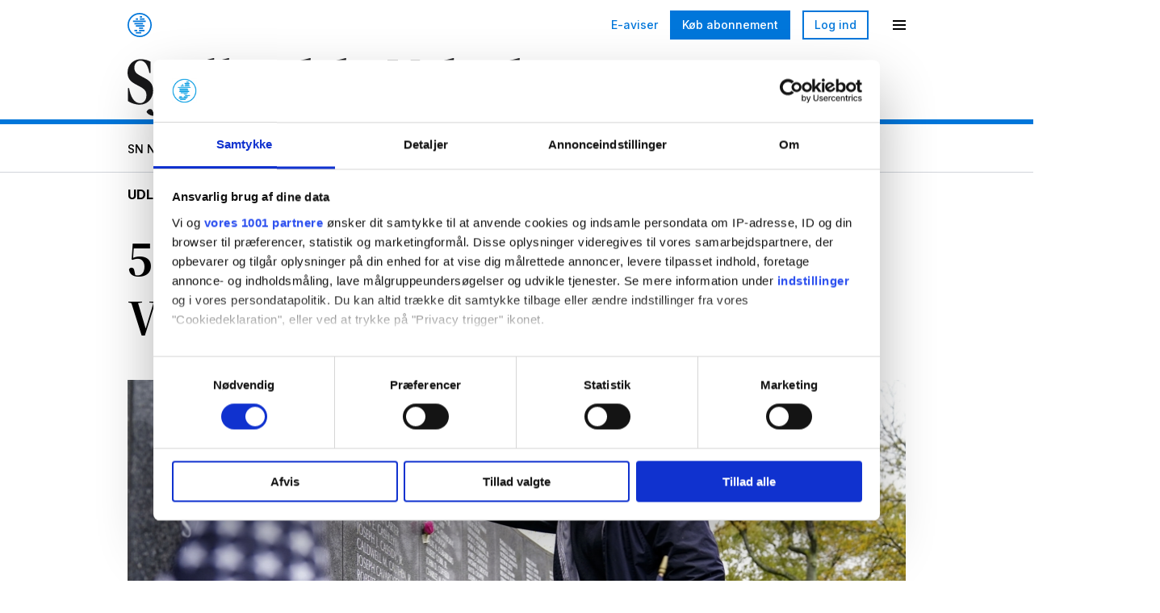

--- FILE ---
content_type: text/html; charset=UTF-8
request_url: https://www.sn.dk/art274237/udland/nyhed/50-aar-efter-fredsaftale-vietnamkrigen-spoeger-stadig-i-usa/
body_size: 93367
content:

<!DOCTYPE html>

<html lang="da-DK">

<head>

	
	<meta charset="UTF-8">
	<meta name="viewport" content="width=device-width, initial-scale=1, maximum-scale=1" />
	<meta name="robots" content="max-image-preview:large">
	
	
		<link rel="dns-prefetch" href="//www.googletagmanager.com">
	<link rel="dns-prefetch" href="//app.iteras.dk">
	<title>50 år efter fredsaftale: Vietnamkrigen spøger stadig i USA &#8211; Sjællandske Nyheder</title>
<meta name='robots' content='max-image-preview:large' />

<!-- Google Tag Manager for WordPress by gtm4wp.com -->
<script data-cfasync="false" data-pagespeed-no-defer>
	var gtm4wp_datalayer_name = "dataLayer";
	var dataLayer = dataLayer || [];
</script>
<!-- End Google Tag Manager for WordPress by gtm4wp.com --><link rel='dns-prefetch' href='//www.sn.dk' />
	<script type="text/javascript">
		var wp_rest_base = "https://www.sn.dk/wp-json/";
		var wp_base_url = "https://www.sn.dk";
	</script>
	<script>
		var SNHandler = {

			/**
			 * Namespace
			 */
			_getNamespace: function() {
				return 'SN';
			},

			/**
			 * Trap the get, and use the local storage
			 */
			get: function(target, property, receiver) {
				let storedData = SNHandler._getLocalStorage()
				if (property === 'all') {
					// If all, if a property is'nt saved in local storage, we use the "default"
					Reflect.ownKeys(target).forEach(function(key) {
						if (!storedData[key]) {
							storedData[key] = Reflect.get(target, key, receiver);
						}
					})
					return storedData;
				}
				// Fetch the stored property, or the default.
				return storedData[property] ? storedData[property] : Reflect.get(target, property, receiver);
			},

			/**
			 * Trap the set, and use the local storage
			 */
			set: function(target, property, value, receiver) {
				SNHandler._updatePropertyInLocalStorage(property, value);
				return Reflect.set(target, property, value, receiver);
			},

			/**
			 * Trap the delete, and make sure localstorage is cleaned aswell
			 */
			deleteProperty: function(target, property, receiver) {
				if (property === 'all') {
					Reflect.ownKeys(target).forEach(function(key) {
						localStorage.removeItem(SNHandler._getNamespace());
						Reflect.deleteProperty(target, key);
					});
					return true;
				}
				SNHandler._deletePropertyInLocalStorage(property);
				Reflect.deleteProperty(target, property, receiver)
			},

			/**
			 * Utillity function, Fetch from our local storage
			 */
			_getLocalStorage: function() {
				current = localStorage.getItem(SNHandler._getNamespace());
				if (!current) {
					current = {} // Set default data
					localStorage.setItem(SNHandler._getNamespace(), JSON.stringify(current));
					return current

				}
				return JSON.parse(current)
			},

			/**
			 * Utillity function, Update a property in localStorage
			 */
			_updatePropertyInLocalStorage: function(property, value) {
				currentStorage = SNHandler._getLocalStorage();
				oldValue = currentStorage[property];

				currentStorage[property] = value;
				localStorage.setItem(SNHandler._getNamespace(), JSON.stringify(currentStorage));

				const SNUpdatedEvent = new CustomEvent("SNUpdated", {
					detail: {
						"property" : property,
						"value" : value,
						"oldValue" : oldValue,
						// "isChanged" : value !== oldValue - not possible. - let the users of the event determine if their specific data is changed
					},
					bubbles: true,
					cancelable: false,
					composed: true,
				});

				document.dispatchEvent(SNUpdatedEvent);
			},

			/**
			 * Utillity function, Delete a property from local storage
			 */
			_deletePropertyInLocalStorage: function(property) {
				currentStorage = SNHandler._getLocalStorage();
				delete currentStorage[property];
				localStorage.setItem(SNHandler._getNamespace(), JSON.stringify(currentStorage));
			}
		};

		/**
		 * Note a namespace does'nt need to be set first, but it can be good practice.
		 * Default values can be added if needed
		 */
		var SNStore = {
			'user': {},
		}

		/**
		 * SN global object.
		 * It handles all communication with localstorage in the background.
		 * The properties MUST only be called on "first level"
		 * You can set nested objects, but you can only set on the first level property.
		 * Fx:
		ACCEPTED : SN.lastVisitedUrl = 'sn.dk'
		ACCEPTED : SN.user = {
			name: 'Mads',
			address: {
				'zip' : 2400,
				'City' : 'copenhagen'
			}
		}
		ACCTEPTED : delete SN.user
		NOT ACCEPTED! : SN.user.address.zip = '2400';
		NOT ACCEPTED! : calling 'SN.user.address.zip', becuase it might not have been set.
		console.log( 'User', SN.user);
		console.log( 'SN All', SN.all);

		 */
		var SN = new Proxy(SNStore, SNHandler);
		// Check if the user is not logged in - clear the user data from the SN Global Object
		function getCookie(cname) {
			let name = cname + "=";
			let decodedCookie = decodeURIComponent(document.cookie);
			let ca = decodedCookie.split(';');
			for(let i = 0; i <ca.length; i++) {
				let c = ca[i];
				while (c.charAt(0) == ' ') {
					c = c.substring(1);
				}
				if (c.indexOf(name) == 0) {
					return c.substring(name.length, c.length);
				}
			}
			return "";
		}
		function checkCookie() {
			let sn_user = getCookie("sn_user");
			if ( sn_user == "" ) {
				SNHandler._updatePropertyInLocalStorage('user', {});
			}
		}
		checkCookie();
		</script>
			<script>
			var SNCurrentPageInfo = {
    "categories": [
        "Nyhed"
    ]
};		</script>
		<style id='sn-css-theme-settings-352a4007e4a1a6e5217322ba1df76ca6-inline-css' type='text/css'>
:root {--color-1: #000000;--color-2: #000000;--color-3: #000000;--color-4: #000000;--color-5: #efefef;--color-6: #f0f9fc;--color-7: #f8f8f8;--color-8: #ffffff;--color-9: #ffdd45;--color-10: #ef2c52;--color-11: #00a0e4;--color-12: #c75e38;--color-13: #000000;}
</style>
<link rel='stylesheet' id='wp-block-library-css' href='https://www.sn.dk/wp/wp-includes/css/dist/block-library/style.min.css?r=b5b8cb18' type='text/css' media='all' />
<link rel='stylesheet' id='swiper-css' href='https://www.sn.dk/wp-content/plugins/sn-image-gallery/src/Core/Blocks/ImageGallery/dist/vendor/swiper/swiper-bundle.min.css?r=b5b8cb18' type='text/css' media='' />
<link rel='stylesheet' id='sn_bridge_wp_banner_interscroll-frontend-css' href='https://www.sn.dk/wp-content/plugins/sn-bridge-wp-blocks/src/Core/Blocks/BannerInterscroll/dist/css/frontend.min.css?r=b5b8cb18' type='text/css' media='all' />
<style id='classic-theme-styles-inline-css' type='text/css'>
/*! This file is auto-generated */
.wp-block-button__link{color:#fff;background-color:#32373c;border-radius:9999px;box-shadow:none;text-decoration:none;padding:calc(.667em + 2px) calc(1.333em + 2px);font-size:1.125em}.wp-block-file__button{background:#32373c;color:#fff;text-decoration:none}
</style>
<style id='global-styles-inline-css' type='text/css'>
:root{--wp--preset--aspect-ratio--square: 1;--wp--preset--aspect-ratio--4-3: 4/3;--wp--preset--aspect-ratio--3-4: 3/4;--wp--preset--aspect-ratio--3-2: 3/2;--wp--preset--aspect-ratio--2-3: 2/3;--wp--preset--aspect-ratio--16-9: 16/9;--wp--preset--aspect-ratio--9-16: 9/16;--wp--preset--color--black: #000000;--wp--preset--color--cyan-bluish-gray: #abb8c3;--wp--preset--color--white: #ffffff;--wp--preset--color--pale-pink: #f78da7;--wp--preset--color--vivid-red: #cf2e2e;--wp--preset--color--luminous-vivid-orange: #ff6900;--wp--preset--color--luminous-vivid-amber: #fcb900;--wp--preset--color--light-green-cyan: #7bdcb5;--wp--preset--color--vivid-green-cyan: #00d084;--wp--preset--color--pale-cyan-blue: #8ed1fc;--wp--preset--color--vivid-cyan-blue: #0693e3;--wp--preset--color--vivid-purple: #9b51e0;--wp--preset--color--color-1: var(--color-1);--wp--preset--color--color-2: var(--color-2);--wp--preset--color--color-3: var(--color-3);--wp--preset--color--color-4: var(--color-4);--wp--preset--color--color-5: var(--color-5);--wp--preset--color--color-6: var(--color-6);--wp--preset--color--color-7: var(--color-7);--wp--preset--color--color-8: var(--color-8);--wp--preset--color--color-9: var(--color-9);--wp--preset--color--color-10: var(--color-10);--wp--preset--color--color-11: var(--color-11);--wp--preset--color--color-12: var(--color-12);--wp--preset--gradient--vivid-cyan-blue-to-vivid-purple: linear-gradient(135deg,rgba(6,147,227,1) 0%,rgb(155,81,224) 100%);--wp--preset--gradient--light-green-cyan-to-vivid-green-cyan: linear-gradient(135deg,rgb(122,220,180) 0%,rgb(0,208,130) 100%);--wp--preset--gradient--luminous-vivid-amber-to-luminous-vivid-orange: linear-gradient(135deg,rgba(252,185,0,1) 0%,rgba(255,105,0,1) 100%);--wp--preset--gradient--luminous-vivid-orange-to-vivid-red: linear-gradient(135deg,rgba(255,105,0,1) 0%,rgb(207,46,46) 100%);--wp--preset--gradient--very-light-gray-to-cyan-bluish-gray: linear-gradient(135deg,rgb(238,238,238) 0%,rgb(169,184,195) 100%);--wp--preset--gradient--cool-to-warm-spectrum: linear-gradient(135deg,rgb(74,234,220) 0%,rgb(151,120,209) 20%,rgb(207,42,186) 40%,rgb(238,44,130) 60%,rgb(251,105,98) 80%,rgb(254,248,76) 100%);--wp--preset--gradient--blush-light-purple: linear-gradient(135deg,rgb(255,206,236) 0%,rgb(152,150,240) 100%);--wp--preset--gradient--blush-bordeaux: linear-gradient(135deg,rgb(254,205,165) 0%,rgb(254,45,45) 50%,rgb(107,0,62) 100%);--wp--preset--gradient--luminous-dusk: linear-gradient(135deg,rgb(255,203,112) 0%,rgb(199,81,192) 50%,rgb(65,88,208) 100%);--wp--preset--gradient--pale-ocean: linear-gradient(135deg,rgb(255,245,203) 0%,rgb(182,227,212) 50%,rgb(51,167,181) 100%);--wp--preset--gradient--electric-grass: linear-gradient(135deg,rgb(202,248,128) 0%,rgb(113,206,126) 100%);--wp--preset--gradient--midnight: linear-gradient(135deg,rgb(2,3,129) 0%,rgb(40,116,252) 100%);--wp--preset--font-size--small: 13px;--wp--preset--font-size--medium: 20px;--wp--preset--font-size--large: 36px;--wp--preset--font-size--x-large: 42px;--wp--preset--spacing--20: 0.44rem;--wp--preset--spacing--30: 0.67rem;--wp--preset--spacing--40: 1rem;--wp--preset--spacing--50: 1.5rem;--wp--preset--spacing--60: 2.25rem;--wp--preset--spacing--70: 3.38rem;--wp--preset--spacing--80: 5.06rem;--wp--preset--shadow--natural: 6px 6px 9px rgba(0, 0, 0, 0.2);--wp--preset--shadow--deep: 12px 12px 50px rgba(0, 0, 0, 0.4);--wp--preset--shadow--sharp: 6px 6px 0px rgba(0, 0, 0, 0.2);--wp--preset--shadow--outlined: 6px 6px 0px -3px rgba(255, 255, 255, 1), 6px 6px rgba(0, 0, 0, 1);--wp--preset--shadow--crisp: 6px 6px 0px rgba(0, 0, 0, 1);}:where(.is-layout-flex){gap: 0.5em;}:where(.is-layout-grid){gap: 0.5em;}body .is-layout-flex{display: flex;}.is-layout-flex{flex-wrap: wrap;align-items: center;}.is-layout-flex > :is(*, div){margin: 0;}body .is-layout-grid{display: grid;}.is-layout-grid > :is(*, div){margin: 0;}:where(.wp-block-columns.is-layout-flex){gap: 2em;}:where(.wp-block-columns.is-layout-grid){gap: 2em;}:where(.wp-block-post-template.is-layout-flex){gap: 1.25em;}:where(.wp-block-post-template.is-layout-grid){gap: 1.25em;}.has-black-color{color: var(--wp--preset--color--black) !important;}.has-cyan-bluish-gray-color{color: var(--wp--preset--color--cyan-bluish-gray) !important;}.has-white-color{color: var(--wp--preset--color--white) !important;}.has-pale-pink-color{color: var(--wp--preset--color--pale-pink) !important;}.has-vivid-red-color{color: var(--wp--preset--color--vivid-red) !important;}.has-luminous-vivid-orange-color{color: var(--wp--preset--color--luminous-vivid-orange) !important;}.has-luminous-vivid-amber-color{color: var(--wp--preset--color--luminous-vivid-amber) !important;}.has-light-green-cyan-color{color: var(--wp--preset--color--light-green-cyan) !important;}.has-vivid-green-cyan-color{color: var(--wp--preset--color--vivid-green-cyan) !important;}.has-pale-cyan-blue-color{color: var(--wp--preset--color--pale-cyan-blue) !important;}.has-vivid-cyan-blue-color{color: var(--wp--preset--color--vivid-cyan-blue) !important;}.has-vivid-purple-color{color: var(--wp--preset--color--vivid-purple) !important;}.has-black-background-color{background-color: var(--wp--preset--color--black) !important;}.has-cyan-bluish-gray-background-color{background-color: var(--wp--preset--color--cyan-bluish-gray) !important;}.has-white-background-color{background-color: var(--wp--preset--color--white) !important;}.has-pale-pink-background-color{background-color: var(--wp--preset--color--pale-pink) !important;}.has-vivid-red-background-color{background-color: var(--wp--preset--color--vivid-red) !important;}.has-luminous-vivid-orange-background-color{background-color: var(--wp--preset--color--luminous-vivid-orange) !important;}.has-luminous-vivid-amber-background-color{background-color: var(--wp--preset--color--luminous-vivid-amber) !important;}.has-light-green-cyan-background-color{background-color: var(--wp--preset--color--light-green-cyan) !important;}.has-vivid-green-cyan-background-color{background-color: var(--wp--preset--color--vivid-green-cyan) !important;}.has-pale-cyan-blue-background-color{background-color: var(--wp--preset--color--pale-cyan-blue) !important;}.has-vivid-cyan-blue-background-color{background-color: var(--wp--preset--color--vivid-cyan-blue) !important;}.has-vivid-purple-background-color{background-color: var(--wp--preset--color--vivid-purple) !important;}.has-black-border-color{border-color: var(--wp--preset--color--black) !important;}.has-cyan-bluish-gray-border-color{border-color: var(--wp--preset--color--cyan-bluish-gray) !important;}.has-white-border-color{border-color: var(--wp--preset--color--white) !important;}.has-pale-pink-border-color{border-color: var(--wp--preset--color--pale-pink) !important;}.has-vivid-red-border-color{border-color: var(--wp--preset--color--vivid-red) !important;}.has-luminous-vivid-orange-border-color{border-color: var(--wp--preset--color--luminous-vivid-orange) !important;}.has-luminous-vivid-amber-border-color{border-color: var(--wp--preset--color--luminous-vivid-amber) !important;}.has-light-green-cyan-border-color{border-color: var(--wp--preset--color--light-green-cyan) !important;}.has-vivid-green-cyan-border-color{border-color: var(--wp--preset--color--vivid-green-cyan) !important;}.has-pale-cyan-blue-border-color{border-color: var(--wp--preset--color--pale-cyan-blue) !important;}.has-vivid-cyan-blue-border-color{border-color: var(--wp--preset--color--vivid-cyan-blue) !important;}.has-vivid-purple-border-color{border-color: var(--wp--preset--color--vivid-purple) !important;}.has-vivid-cyan-blue-to-vivid-purple-gradient-background{background: var(--wp--preset--gradient--vivid-cyan-blue-to-vivid-purple) !important;}.has-light-green-cyan-to-vivid-green-cyan-gradient-background{background: var(--wp--preset--gradient--light-green-cyan-to-vivid-green-cyan) !important;}.has-luminous-vivid-amber-to-luminous-vivid-orange-gradient-background{background: var(--wp--preset--gradient--luminous-vivid-amber-to-luminous-vivid-orange) !important;}.has-luminous-vivid-orange-to-vivid-red-gradient-background{background: var(--wp--preset--gradient--luminous-vivid-orange-to-vivid-red) !important;}.has-very-light-gray-to-cyan-bluish-gray-gradient-background{background: var(--wp--preset--gradient--very-light-gray-to-cyan-bluish-gray) !important;}.has-cool-to-warm-spectrum-gradient-background{background: var(--wp--preset--gradient--cool-to-warm-spectrum) !important;}.has-blush-light-purple-gradient-background{background: var(--wp--preset--gradient--blush-light-purple) !important;}.has-blush-bordeaux-gradient-background{background: var(--wp--preset--gradient--blush-bordeaux) !important;}.has-luminous-dusk-gradient-background{background: var(--wp--preset--gradient--luminous-dusk) !important;}.has-pale-ocean-gradient-background{background: var(--wp--preset--gradient--pale-ocean) !important;}.has-electric-grass-gradient-background{background: var(--wp--preset--gradient--electric-grass) !important;}.has-midnight-gradient-background{background: var(--wp--preset--gradient--midnight) !important;}.has-small-font-size{font-size: var(--wp--preset--font-size--small) !important;}.has-medium-font-size{font-size: var(--wp--preset--font-size--medium) !important;}.has-large-font-size{font-size: var(--wp--preset--font-size--large) !important;}.has-x-large-font-size{font-size: var(--wp--preset--font-size--x-large) !important;}
:where(.wp-block-post-template.is-layout-flex){gap: 1.25em;}:where(.wp-block-post-template.is-layout-grid){gap: 1.25em;}
:where(.wp-block-columns.is-layout-flex){gap: 2em;}:where(.wp-block-columns.is-layout-grid){gap: 2em;}
:root :where(.wp-block-pullquote){font-size: 1.5em;line-height: 1.6;}
</style>
<link rel='stylesheet' id='snbridgewp_block_hooks-frontend-css' href='https://www.sn.dk/wp-content/plugins/sn-bridge-wp-blocks/src/Core/Apps/BlockHooks/dist/css/frontend.min.css?r=b5b8cb18' type='text/css' media='all' />
<link rel='stylesheet' id='snbridgewp_cdp_block_app-frontend-css' href='https://www.sn.dk/wp-content/plugins/sn-bridge-wp-blocks/src/Core/Apps/CdpBlockApp/dist/css/frontend.min.css?r=b5b8cb18' type='text/css' media='all' />
<link rel='stylesheet' id='sn_bridge_wp_text_to_speech_base-css' href='https://www.sn.dk/wp-content/plugins/sn-bridge-wp-text-to-speech/src/assets/dist/css/base.min.css?r=b5b8cb18' type='text/css' media='all' />
<link rel='stylesheet' id='normalize-css' href='https://www.sn.dk/wp-content/uploads/external-libraries/normalize/8.0.1/normalize.min.css?r=b5b8cb18' type='text/css' media='all' />
<link rel='stylesheet' id='sn-css-print-css' href='https://www.sn.dk/wp-content/themes/sn/assets/dist/css/print.min.css?r=b5b8cb18' type='text/css' media='print' />
<link rel='stylesheet' id='sn-css-base-css' href='https://www.sn.dk/wp-content/themes/sn/assets/dist/css/base.min.css?r=b5b8cb18' type='text/css' media='all' />
<link rel='stylesheet' id='sn_theme_teaser_base-css' href='https://www.sn.dk/wp-content/plugins/sn-theme-teaser/src/assets/dist/css/base.min.css?r=b5b8cb18' type='text/css' media='all' />
<link rel='stylesheet' id='sn_banner_base-css' href='https://www.sn.dk/wp-content/plugins/sn-adform/src/assets/dist/css/base.min.css?r=b5b8cb18' type='text/css' media='all' />
<link rel='stylesheet' id='sn_react_modals-static-css-main-css-css' href='https://www.sn.dk/wp-content/plugins/sn-react-modals/src/assets/react-apps/react-modals/build/static/css/main.css?r=b5b8cb18' type='text/css' media='all' />
<link rel='stylesheet' id='sn_react_products-static-css-main-css-css' href='https://www.sn.dk/wp-content/plugins/sn-react-products/src/assets/react-apps/react-products/build/static/css/main.css?r=b5b8cb18' type='text/css' media='all' />
<link rel='stylesheet' id='sn_react_sub_flows-static-css-main-css-css' href='https://www.sn.dk/wp-content/plugins/sn-react-sub-flows/src/assets/react-apps/react-sub-flows/build/static/css/main.css?r=b5b8cb18' type='text/css' media='all' />
<script id="adform-head-script-js-extra">
var adform_info_object = {"hide_ads_on_page":"","article_type":"","place":"udland","page_defined":"on","is_single":"1"};
</script>
<script src="https://www.sn.dk/wp-content/plugins/sn-adform/src/assets/adform/adform-preload.js?r=b5b8cb18" id="adform-head-script-js"></script>
<script src="https://www.sn.dk/wp-content/plugins/sn-adform/src/assets/dist/js/base.min.js?r=b5b8cb18" id="adform-main-script-js"></script>
<script id="sn-js-theme-settings-js-extra">
var snSettings = {"colors":["--color-1","--color-2","--color-3","--color-4","--color-5","--color-6","--color-7","--color-8","--color-9","--color-10","--color-11","--color-12","--color-13"]};
</script>
<script src="https://www.sn.dk/wp-content/uploads/external-libraries/jquery/3.7.1/jquery.min.js?r=b5b8cb18" id="jquery-js"></script>
<script src="https://www.sn.dk/wp-content/plugins/sn-image-gallery/src/Core/Blocks/ImageGallery/dist/vendor/swiper/swiper-bundle.min.js?r=b5b8cb18" id="swiper-js"></script>
<script src="https://www.sn.dk/wp/wp-includes/js/dist/vendor/react.min.js?r=b5b8cb18" id="react-js"></script>
<script src="https://www.sn.dk/wp/wp-includes/js/dist/vendor/react-dom.min.js?r=b5b8cb18" id="react-dom-js"></script>
<script id="snbridgewp_cdp_block_app-app-js-extra">
var customApp = {"namespace":"SnBridgeWp","textDomain":"blocks","rootId":"snbridgewp-cdp-block-app-app","props":{"i18n":[]},"dataCdpBlockAppRoot":"cdp-block-app-root","packageType":"19"};
</script>
<script src="https://www.sn.dk/wp-content/plugins/sn-bridge-wp-blocks/src/Core/Apps/CdpBlockApp/dist/js/app.min.js?r=b5b8cb18" id="snbridgewp_cdp_block_app-app-js"></script>
		<style>
			[class*="wp-image"] {
				height: auto;
			}
		</style>
		
<!-- Google Tag Manager for WordPress by gtm4wp.com -->
<!-- GTM Container placement set to footer -->
<script data-cfasync="false" data-pagespeed-no-defer type="text/javascript">
	var dataLayer_content = {"visitorLoginState":"logged-out","visitorType":"visitor-logged-out","pagePostType":"bloghome"};
	dataLayer.push( dataLayer_content );
</script>
<script data-cfasync="false">
(function(w,d,s,l,i){w[l]=w[l]||[];w[l].push({'gtm.start':
new Date().getTime(),event:'gtm.js'});var f=d.getElementsByTagName(s)[0],
j=d.createElement(s),dl=l!='dataLayer'?'&l='+l:'';j.async=true;j.src=
'//www.googletagmanager.com/gtm.js?id='+i+dl;f.parentNode.insertBefore(j,f);
})(window,document,'script','dataLayer','GTM-KFMQKJD');
</script>
<!-- End Google Tag Manager -->
<!-- End Google Tag Manager for WordPress by gtm4wp.com -->		<link
			rel="preload"
			as="style"
			href="https://www.sn.dk/wp-content/themes/sn/assets/dist/css/webfonts.min.css"
		/>
		<link
			rel="stylesheet"
			href="https://www.sn.dk/wp-content/themes/sn/assets/dist/css/webfonts.min.css"
			media="print" onload="this.media='all'"
		/>
		<style>.wp-block-gallery.is-cropped .blocks-gallery-item picture{height:100%;width:100%;}</style><script type="application/ld+json" class="sn-bridge-wp-schema" id="sn-bridge-wp-schema">{"@context":"https:\/\/schema.org","@type":"NewsArticle","mainEntityOfPage":"https:\/\/www.sn.dk\/art274237\/udland\/nyhed\/50-aar-efter-fredsaftale-vietnamkrigen-spoeger-stadig-i-usa\/","datePublished":"2023-01-27T06:45:51.000+01:00","dateModified":"2024-05-09T17:59:12.000+02:00","image":["https:\/\/smooth-storage.aptoma.no\/users\/sndk\/images\/105320671.jpg?t[quality]=85&accessToken=07c21ccf8057f8ece05f37cf9852c02b738eae59421ea667212c5831b7780696"],"author":[{"name":"Ritzau","@type":"Person"}],"headline":"50 \u00e5r efter fredsaftale: Vietnamkrigen sp\u00f8ger stadig i USA","publisher":{"@type":"NewsMediaOrganization","name":"Sj\u00e6llandske Nyheder","legalName":"Sj\u00e6llandske Medier A\/S","url":"https:\/\/sn.dk","foundingDate":"1871-01-01","address":{"@type":"PostalAddress","streetAddress":"S\u00f8gade 4-10","addressLocality":"Ringsted","postalCode":"4100","addressCountry":"DK"},"telephone":"+45 5761 2500","logo":{"@type":"ImageObject","url":"https:\/\/www.sn.dk\/wp-content\/themes\/sn\/assets\/dist\/img\/logo-sn.svg","width":550,"height":72},"sameAs":["https:\/\/www.facebook.com\/sjaellandskenyheder","https:\/\/www.instagram.com\/sn.dk_","https:\/\/dk.linkedin.com\/company\/sjellandske-nyheder","https:\/\/da.wikipedia.org\/wiki\/Sj%C3%A6llandske_Medier"],"contactPoint":{"@type":"ContactPoint","contactType":"customer service","email":"kundeservice@sn.dk","telephone":"+45 7245 1125"},"potentialAction":{"@type":"SearchAction","target":{"@type":"EntryPoint","urlTemplate":"https:\/\/sn.dk\/soeg\/?s={search_term_string}"},"query-input":"required name=search_term_string"}},"isAccessibleForFree":true,"articleBody":"Fredag er det 50 \u00e5r siden, at en fredsaftale mellem de involverede parter i Vietnamkrigen blev underskrevet i Paris. 14 \u00e5r efter at krigen startede i 1959. Amerikanerne tabte godt nok ikke officielt den lange krig, men aftalen blev indg\u00e5et i 1973 for at komme ud med skindet p\u00e5 n\u00e6sen, fort\u00e6ller Niels Bjerre-Poulsen. Han er lektor ved Center for Amerikanske Studier p\u00e5 Syddansk Universitet og forfatter til en bog om Vietnamkrigen. Af den \u00e5rsag sp\u00f8ger Vietnamkrigen stadigv\u00e6k i USA. Den fungerer som en advarselslampe, n\u00e5r landet overvejer at g\u00e5 ind i nye konflikter. - Det har betydet, at man hver gang leder efter noget, der minder om Vietnam. Om det s\u00e5 er i Afghanistan eller andre steder, s\u00e5 er det de samme alarmklokker, der lyder: Er vi nu p\u00e5 vej ud i et nyt Vietnam?, siger Niels Bjerre-Poulsen. Vietnamkrigen var en v\u00e6bnet konflikt mellem kommunistiske Nordvietnam med st\u00f8tte fra Sovjetunionen og Kina og Sydvietnams regering med st\u00f8tte fra USA. Trods fredsaftalen fortsatte kamphandlingerne, men uden amerikanske soldater p\u00e5 slagmarken. Styrker fra kommunistiske Nordvietnam vandt frem, og den sydvietnamesiske h\u00e6r, som havde k\u00e6mpet side om side med amerikanerne, kollapsede til sidst, og kampene sluttede endeligt i 1975. Et usk\u00f8nt forl\u00f8b for amerikanerne, hvor der undervejs var mange store hjemlige protester imod krigen. Derfor sidder krigen stadig i USA i dag, fort\u00e6ller Niels Bjerre-Poulsen. - Den herskende opfattelse er, at det var en fejl, at USA overhovedet endte med at have kamptropper i Vietnam, siger han. Flere millioner vietnamesere blev dr\u00e6bt eller s\u00e5ret i krigen. 58.000 amerikanske soldater mistede livet, og over 300.000 blev s\u00e5ret. \/ritzau\/","articleSection":"Nyhed","keywords":"Nyhed","contentLocation":{"@type":"Place","name":"Udland"}}</script><link rel="icon" href="https://www.sn.dk/wp-content/themes/sn/assets/dist/img/favicon.png" sizes="32x32" />
<link rel="icon" href="https://www.sn.dk/wp-content/themes/sn/assets/dist/img/favicon.png" sizes="192x192" />
<link rel="apple-touch-icon" href="https://www.sn.dk/wp-content/themes/sn/assets/dist/img/favicon.png" />
<meta name="msapplication-TileImage" content="https://www.sn.dk/wp-content/themes/sn/assets/dist/img/favicon.png" />

			<link rel="canonical" href="https://www.sn.dk/art274237/udland/nyhed/50-aar-efter-fredsaftale-vietnamkrigen-spoeger-stadig-i-usa/">
		<meta property="og:locale" content="da_DK">
		<meta property="og:type" content="article">

		<meta property="og:title" content="50 år efter fredsaftale: Vietnamkrigen spøger stadig i USA">
		<meta property="og:description" content="Fredag er det 50 år siden, at en fredsaftale mellem de involverede parter i Vietnamkrigen blev underskrevet i Paris.">
		<meta name="description" content="Fredag er det 50 år siden, at en fredsaftale mellem de involverede parter i Vietnamkrigen blev underskrevet i Paris.">

		<meta property="og:url" content="https://www.sn.dk/art274237/udland/nyhed/50-aar-efter-fredsaftale-vietnamkrigen-spoeger-stadig-i-usa/">
		<meta property="og:site_name" content="Sjællandske Nyheder">

		<meta property="article:published_time" content="2023-01-27T06:45:51.000+01:00">
		<meta property="article:modified_time" content="2024-05-09T17:59:12.000+02:00">

		<meta property="og:image" content="https://smooth-storage.aptoma.no/users/sndk/images/105320671.jpg?t[quality]=100&t[resize][width]=1200&t[resize][height]=630&accessToken=72679c60e2243b661f221feea59163ebe46a0337598e6fc671d56e5d35cf56d3">

		<meta name="twitter:card" content="summary_large_image">
		<meta name="twitter:title" content="50 år efter fredsaftale: Vietnamkrigen spøger stadig i USA">
		<meta name="twitter:description" content="Fredag er det 50 år siden, at en fredsaftale mellem de involverede parter i Vietnamkrigen blev underskrevet i Paris.">
		<meta name="twitter:image" content="https://smooth-storage.aptoma.no/users/sndk/images/105320671.jpg?t[quality]=100&t[resize][width]=1200&t[resize][height]=630&accessToken=72679c60e2243b661f221feea59163ebe46a0337598e6fc671d56e5d35cf56d3">

		<meta name="twitter:creator" content="@sndk_nyheder">
		<meta name="twitter:site" content="@sndk_nyheder">

		<meta property="article:author" content="Ritzau">
<meta property="article:section" name="article:section" content="Udland" /><meta property="article:subsection" name="article:subsection" content="Nyhed" />
		<meta name="k5a:paid" property="k5a:paid" content="0">
		<meta name="k5a:paywall" property="k5a:paywall" content="open">
		<meta name="k5a:login" property="k5a:login" content="0">
		<meta name="k5a:subscriber" property="k5a:subscriber" content="0">
		<meta property="k5a:conversion" content="0">
		<script type="text/javascript">
			if( SNCurrentPageInfo.premium ){
				document.querySelector('meta[name="k5a:paid"]').setAttribute("content", 1);
				document.querySelector('meta[name="k5a:paywall"]').setAttribute("content", 'hard');
			}
			if( SN?.user?.access_key ){
				document.querySelector('meta[name="k5a:login"]').setAttribute("content", 1);
			}
			if( SN?.user?.subscription_areas?.length ){
				document.querySelector('meta[name="k5a:subscriber"]').setAttribute("content", '0');
			}
		</script>
		<script>
(function() {
      const paywall = "";
    if (paywall === "iteras_true") {
		const hasVisitedPage = document.cookie.includes("visited_page=");
		const cookieString = document.cookie;
		const hasValidUserToken = cookieString.includes("sn_user_token_coockie=") && !cookieString.includes("sn_user_token_coockie=no-token");
		
		if (!hasVisitedPage && hasValidUserToken) {
		 const expiry = new Date(Date.now() + 24 * 3600 * 1000).toUTCString();
            document.cookie = `visited_page=true; expires=${expiry}; path=/`;
            document.cookie = `wordpress_test_cookie=${Math.floor(Math.random() * 9998) + 2}; expires=${expiry}; path=/`;
            
            // Update the meta tag
            const metaTag = document.querySelector("meta[property='k5a:conversion']");
            if (metaTag) {
                metaTag.setAttribute("content", "1");
            }
		}
    }
})();
</script>
	
	<!-- adnami -->
			<script async='async' src='https://macro.adnami.io/macro/spec/adsm.macro.dd215e59-a6e3-4cdd-afea-e3e7429842c0.js'></script>
	
		<!-- /adnami -->

	<script> var adsmtag = adsmtag || {}; adsmtag.cmd = adsmtag.cmd || []; </script>
</head>

<body class="blog post-template-default single single-post postid-274237 single-format-standard post content-type-nyheder has-category-nyhed has-ads fullwidth">

	<div id='banner-mega-top' class='banner-mega-top'></div>
		
		
		<div class="body-overlay"></div>

		
		<a class="skip-link" href="#content">Gå til indhold</a>

		
			<header id="header" class="site-header site-header--main">
			<div class="header--static-top">
						<div class="header-row header-row-first">
		<div class="header-row-inner">
		<div class="header-row-tertiary-wrapper">
		<div class="header-menu-drawer" id="menu-drawer">
	<div class="inner">
		<div class="close-menu-drawer-wrapper">
			<button id="menu-drawer-close">
			</button>
		</div>
		<!-- /.close -->
					<nav class="nav-menu-drawer-first">
				<ul id="menu-menu-drawer-first-section" class="menu-drawer-first"><li class="menu-drawer-first__item menu-drawer-first__item--header-buy-subscription-btn menu-drawer-first__item--label-blue-bg"><a href="/kob-abonnement/" class="menu-drawer-first__link">Køb abonnement</a></li>
<li class="menu-drawer-first__item menu-drawer-first__item--header-my-subscription-btn menu-drawer-first__item--label-blue-bg"><a href="/min-profil/" class="menu-drawer-first__link">Selvbetjening</a></li>
<li class="menu-drawer-first__item menu-drawer-first__item--header-popout-login-toggle menu-drawer-first__item--label-blue-border"><a href="#" class="menu-drawer-first__link">Log ind</a></li>
<li class="menu-drawer-first__item menu-drawer-first__item--header-logout-user menu-drawer-first__item--label-blue-border"><a href="#" class="menu-drawer-first__link">Log ud</a></li>
</ul>			</nav>
		
					<nav class="nav-menu-drawer-second">
				<ul id="menu-menu-drawer-second-section" class="menu-drawer-second"><li class="menu-drawer-second__item menu-drawer-second__item--mobile-search"><a href="#" class="menu-drawer-second__link">Search</a></li>
</ul>			</nav>
		
					<nav class="nav-menu-drawer-third">
				<ul id="menu-menu-drawer-third-section" class="menu-drawer-third"><li class="menu-drawer-third__item"><a href="#" class="menu-drawer-third__link">Indhold</a></li>
<li class="menu-drawer-third__item"><a href="/" class="menu-drawer-third__link">SN Nyhedsoverblik</a></li>
<li class="menu-drawer-third__item"><a href="/log-ind/" class="menu-drawer-third__link">Min Forside</a></li>
<li class="menu-drawer-third__item menu-drawer-third__item--has-children"><a href="#" class="menu-drawer-third__link">Område</a>
<ul class="menu-drawer-third__sub-menu">
	<li class="menu-drawer-third__sub-menu__item menu-drawer-third__item--has-children"><a href="#" class="menu-drawer-third__sub-menu__link">Midtsjælland</a>
	<ul class="menu-drawer-third__sub-menu">
		<li class="menu-drawer-third__sub-menu__item"><a href="/midtsjaelland/" class="menu-drawer-third__sub-menu__link">Midtsjælland</a></li>
		<li class="menu-drawer-third__sub-menu__item"><a href="/lejre-kommune/" class="menu-drawer-third__sub-menu__link">Lejre Kommune</a></li>
		<li class="menu-drawer-third__sub-menu__item"><a href="/soroe-kommune/" class="menu-drawer-third__sub-menu__link">Sorø Kommune</a></li>
		<li class="menu-drawer-third__sub-menu__item"><a href="/ringsted-kommune/" class="menu-drawer-third__sub-menu__link">Ringsted Kommune</a></li>
		<li class="menu-drawer-third__sub-menu__item"><a href="/roskilde-kommune/" class="menu-drawer-third__sub-menu__link">Roskilde Kommune</a></li>
	</ul>
</li>
	<li class="menu-drawer-third__sub-menu__item menu-drawer-third__item--has-children"><a href="#" class="menu-drawer-third__sub-menu__link">Nordsjælland</a>
	<ul class="menu-drawer-third__sub-menu">
		<li class="menu-drawer-third__sub-menu__item"><a href="/nordsjaelland/" class="menu-drawer-third__sub-menu__link">Nordsjælland</a></li>
		<li class="menu-drawer-third__sub-menu__item"><a href="/alleroed-kommune/" class="menu-drawer-third__sub-menu__link">Allerød Kommune</a></li>
		<li class="menu-drawer-third__sub-menu__item"><a href="/egedal-kommune/" class="menu-drawer-third__sub-menu__link">Egedal Kommune</a></li>
		<li class="menu-drawer-third__sub-menu__item"><a href="/frederikssund-kommune/" class="menu-drawer-third__sub-menu__link">Frederikssund Kommune</a></li>
		<li class="menu-drawer-third__sub-menu__item"><a href="/fredensborg-Kommune/" class="menu-drawer-third__sub-menu__link">Fredensborg Kommune</a></li>
		<li class="menu-drawer-third__sub-menu__item"><a href="/furesoe-kommune/" class="menu-drawer-third__sub-menu__link">Furesø Kommune</a></li>
		<li class="menu-drawer-third__sub-menu__item"><a href="/gribskov-kommune/" class="menu-drawer-third__sub-menu__link">Gribskov Kommune</a></li>
		<li class="menu-drawer-third__sub-menu__item"><a href="/halsnaes-kommune/" class="menu-drawer-third__sub-menu__link">Halsnæs Kommune</a></li>
		<li class="menu-drawer-third__sub-menu__item"><a href="/helsingoer-kommune/" class="menu-drawer-third__sub-menu__link">Helsingør Kommune</a></li>
		<li class="menu-drawer-third__sub-menu__item"><a href="/hilleroed-kommune/" class="menu-drawer-third__sub-menu__link">Hillerød Kommune</a></li>
		<li class="menu-drawer-third__sub-menu__item"><a href="/hoersholm-kommune/" class="menu-drawer-third__sub-menu__link">Hørsholm Kommune</a></li>
		<li class="menu-drawer-third__sub-menu__item"><a href="/rudersdal-kommune/" class="menu-drawer-third__sub-menu__link">Rudersdal Kommune</a></li>
		<li class="menu-drawer-third__sub-menu__item"><a href="/gentofte-kommune/" class="menu-drawer-third__sub-menu__link">Gentofte Kommune</a></li>
		<li class="menu-drawer-third__sub-menu__item"><a href="/lyngby-taarbaek-kommune/" class="menu-drawer-third__sub-menu__link">Lyngby-Taarbæk Kommune</a></li>
	</ul>
</li>
	<li class="menu-drawer-third__sub-menu__item menu-drawer-third__item--has-children"><a href="/nordvestsjaelland/" class="menu-drawer-third__sub-menu__link">Nordvestsjælland</a>
	<ul class="menu-drawer-third__sub-menu">
		<li class="menu-drawer-third__sub-menu__item"><a href="/nordvestsjaelland/" class="menu-drawer-third__sub-menu__link">Nordvestsjælland</a></li>
		<li class="menu-drawer-third__sub-menu__item"><a href="/holbaek-kommune/" class="menu-drawer-third__sub-menu__link">Holbæk Kommune</a></li>
		<li class="menu-drawer-third__sub-menu__item"><a href="/odsherred-kommune/" class="menu-drawer-third__sub-menu__link">Odsherred Kommune</a></li>
		<li class="menu-drawer-third__sub-menu__item"><a href="/kalundborg-kommune/" class="menu-drawer-third__sub-menu__link">Kalundborg Kommune</a></li>
	</ul>
</li>
	<li class="menu-drawer-third__sub-menu__item menu-drawer-third__item--has-children"><a href="#" class="menu-drawer-third__sub-menu__link">Vestsjælland</a>
	<ul class="menu-drawer-third__sub-menu">
		<li class="menu-drawer-third__sub-menu__item"><a href="/vestsjaelland/" class="menu-drawer-third__sub-menu__link">Vestsjælland</a></li>
		<li class="menu-drawer-third__sub-menu__item"><a href="/kalundborg-kommune/" class="menu-drawer-third__sub-menu__link">Kalundborg Kommune</a></li>
		<li class="menu-drawer-third__sub-menu__item"><a href="/slagelse-kommune/" class="menu-drawer-third__sub-menu__link">Slagelse Kommune</a></li>
		<li class="menu-drawer-third__sub-menu__item"><a href="/soroe-kommune/" class="menu-drawer-third__sub-menu__link">Sorø Kommune</a></li>
	</ul>
</li>
	<li class="menu-drawer-third__sub-menu__item menu-drawer-third__item--has-children"><a href="#" class="menu-drawer-third__sub-menu__link">Sydsjælland</a>
	<ul class="menu-drawer-third__sub-menu">
		<li class="menu-drawer-third__sub-menu__item"><a href="/sydsjaelland/" class="menu-drawer-third__sub-menu__link">Sydsjælland</a></li>
		<li class="menu-drawer-third__sub-menu__item"><a href="/faxe-kommune/" class="menu-drawer-third__sub-menu__link">Faxe Kommune</a></li>
		<li class="menu-drawer-third__sub-menu__item"><a href="/naestved-kommune/" class="menu-drawer-third__sub-menu__link">Næstved Kommune</a></li>
		<li class="menu-drawer-third__sub-menu__item"><a href="/vordingborg-kommune/" class="menu-drawer-third__sub-menu__link">Vordingborg Kommune</a></li>
	</ul>
</li>
	<li class="menu-drawer-third__sub-menu__item menu-drawer-third__item--has-children"><a href="#" class="menu-drawer-third__sub-menu__link">Hovedstaden</a>
	<ul class="menu-drawer-third__sub-menu">
		<li class="menu-drawer-third__sub-menu__item"><a href="/hovedstaden/" class="menu-drawer-third__sub-menu__link">Hovedstaden</a></li>
		<li class="menu-drawer-third__sub-menu__item"><a href="/koebenhavn-kommune/" class="menu-drawer-third__sub-menu__link">Københavns Kommune</a></li>
		<li class="menu-drawer-third__sub-menu__item"><a href="/albertslund-kommune/" class="menu-drawer-third__sub-menu__link">Albertslund Kommune</a></li>
		<li class="menu-drawer-third__sub-menu__item"><a href="/ballerup-kommune/" class="menu-drawer-third__sub-menu__link">Ballerup Kommune</a></li>
		<li class="menu-drawer-third__sub-menu__item"><a href="/broendby-kommune/" class="menu-drawer-third__sub-menu__link">Brøndby Kommune</a></li>
		<li class="menu-drawer-third__sub-menu__item"><a href="/broenshoej-husum/" class="menu-drawer-third__sub-menu__link">Brønshøj-Husum</a></li>
		<li class="menu-drawer-third__sub-menu__item"><a href="/gladsaxe-kommune/" class="menu-drawer-third__sub-menu__link">Gladsaxe Kommune</a></li>
		<li class="menu-drawer-third__sub-menu__item"><a href="/glostrup-kommune/" class="menu-drawer-third__sub-menu__link">Glostrup Kommune</a></li>
		<li class="menu-drawer-third__sub-menu__item"><a href="/hvidovre-kommune/" class="menu-drawer-third__sub-menu__link">Hvidovre Kommune</a></li>
		<li class="menu-drawer-third__sub-menu__item"><a href="/hoeje-taastrup-kommune/" class="menu-drawer-third__sub-menu__link">Høje-Taastrup Kommune</a></li>
		<li class="menu-drawer-third__sub-menu__item"><a href="/ishoej-kommune/" class="menu-drawer-third__sub-menu__link">Ishøj Kommune</a></li>
		<li class="menu-drawer-third__sub-menu__item"><a href="/roedovre-kommune/" class="menu-drawer-third__sub-menu__link">Rødovre Kommune</a></li>
		<li class="menu-drawer-third__sub-menu__item"><a href="/vallensbaek-kommune/" class="menu-drawer-third__sub-menu__link">Vallensbæk Kommune</a></li>
	</ul>
</li>
	<li class="menu-drawer-third__sub-menu__item menu-drawer-third__item--has-children"><a href="#" class="menu-drawer-third__sub-menu__link">Østsjælland</a>
	<ul class="menu-drawer-third__sub-menu">
		<li class="menu-drawer-third__sub-menu__item"><a href="/oestsjaelland/" class="menu-drawer-third__sub-menu__link">Østsjælland</a></li>
		<li class="menu-drawer-third__sub-menu__item"><a href="/greve-kommune/" class="menu-drawer-third__sub-menu__link">Greve Kommune</a></li>
		<li class="menu-drawer-third__sub-menu__item"><a href="/faxe-kommune/" class="menu-drawer-third__sub-menu__link">Faxe Kommune</a></li>
		<li class="menu-drawer-third__sub-menu__item"><a href="/koege-kommune/" class="menu-drawer-third__sub-menu__link">Køge Kommune</a></li>
		<li class="menu-drawer-third__sub-menu__item"><a href="/solroed-kommune/" class="menu-drawer-third__sub-menu__link">Solrød Kommune</a></li>
		<li class="menu-drawer-third__sub-menu__item"><a href="/stevns-kommune/" class="menu-drawer-third__sub-menu__link">Stevns Kommune</a></li>
	</ul>
</li>
	<li class="menu-drawer-third__sub-menu__item menu-drawer-third__item--has-children"><a href="#" class="menu-drawer-third__sub-menu__link">Lolland Falster</a>
	<ul class="menu-drawer-third__sub-menu">
		<li class="menu-drawer-third__sub-menu__item"><a href="/lolland-falster" class="menu-drawer-third__sub-menu__link">Lolland Falster</a></li>
		<li class="menu-drawer-third__sub-menu__item"><a href="/guldborgsund-kommune/" class="menu-drawer-third__sub-menu__link">Guldborgsund Kommune</a></li>
		<li class="menu-drawer-third__sub-menu__item"><a href="/lolland-kommune/" class="menu-drawer-third__sub-menu__link">Lolland Kommune</a></li>
	</ul>
</li>
	<li class="menu-drawer-third__sub-menu__item"><a href="https://sn.dk/sjaelland/" class="menu-drawer-third__sub-menu__link">Sjælland</a></li>
	<li class="menu-drawer-third__sub-menu__item"><a href="/danmark/" class="menu-drawer-third__sub-menu__link">Danmark</a></li>
	<li class="menu-drawer-third__sub-menu__item"><a href="/udland/" class="menu-drawer-third__sub-menu__link">Udland</a></li>
</ul>
</li>
<li class="menu-drawer-third__item menu-drawer-third__item--has-children"><a href="#" class="menu-drawer-third__link">Emne</a>
<ul class="menu-drawer-third__sub-menu">
	<li class="menu-drawer-third__sub-menu__item"><a href="/112/" class="menu-drawer-third__sub-menu__link">112</a></li>
	<li class="menu-drawer-third__sub-menu__item"><a href="/debat/" class="menu-drawer-third__sub-menu__link">Debat</a></li>
	<li class="menu-drawer-third__sub-menu__item"><a href="/erhverv/" class="menu-drawer-third__sub-menu__link">Erhverv</a></li>
	<li class="menu-drawer-third__sub-menu__item"><a href="/kultur/" class="menu-drawer-third__sub-menu__link">Kultur</a></li>
	<li class="menu-drawer-third__sub-menu__item"><a href="https://www.sn.dk/podcast/" class="menu-drawer-third__sub-menu__link">Podcast</a></li>
	<li class="menu-drawer-third__sub-menu__item"><a href="/sport/" class="menu-drawer-third__sub-menu__link">Sport</a></li>
</ul>
</li>
<li class="menu-drawer-third__item"><a href="https://www.sn.dk/spil/" class="menu-drawer-third__link">Spil</a></li>
<li class="menu-drawer-third__item"><a href="https://www.sn.dk/doedsannoncer/" class="menu-drawer-third__link">Dødsannoncer</a></li>
</ul>			</nav>
		
					<nav class="nav-menu-drawer-fourth">
				<ul id="menu-menu-drawer-fourth-section" class="menu-drawer-fourth"><li class="menu-drawer-fourth__item menu-drawer-fourth__item--title"><a href="/kontakt-os/" class="menu-drawer-fourth__link">Kontaktoplysninger</a></li>
<li class="menu-drawer-fourth__item"><a href="/min-profil/" class="menu-drawer-fourth__link">Selvbetjening</a></li>
<li class="menu-drawer-fourth__item"><a href="https://www.sn.dk/kundeservice/" class="menu-drawer-fourth__link">Kundeservice</a></li>
<li class="menu-drawer-fourth__item"><a href="/kontakt-os/" class="menu-drawer-fourth__link">Kontaktoplysninger</a></li>
<li class="menu-drawer-fourth__item"><a href="https://www.sn.dk/om-os/debat/" class="menu-drawer-fourth__link">Indsend debatindlæg</a></li>
<li class="menu-drawer-fourth__item"><a href="https://www.sn.dk/kundeservice/tip-os/" class="menu-drawer-fourth__link">Tip os</a></li>
<li class="menu-drawer-fourth__item"><a href="/annoncer/" class="menu-drawer-fourth__link">Annoncer</a></li>
<li class="menu-drawer-fourth__item"><a href="/nyhedsbrev/" class="menu-drawer-fourth__link">Tilmeld nyhedsbreve</a></li>
</ul>			</nav>
		
					<nav class="nav-menu-drawer-fifth">
				<ul id="menu-menu-drawer-fifth-section" class="menu-drawer-fifth"><li class="menu-drawer-fifth__item menu-drawer-fifth__item--title"><a href="#" class="menu-drawer-fifth__link">Om</a></li>
<li class="menu-drawer-fifth__item"><a href="https://www.sn.dk/om-os/" class="menu-drawer-fifth__link">Om Sjællandske Medier</a></li>
<li class="menu-drawer-fifth__item"><a href="/om-os/ledige-stillinger/" class="menu-drawer-fifth__link">Ledige stillinger</a></li>
<li class="menu-drawer-fifth__item"><a href="https://www.sn.dk/om-os/persondatapolitik/" class="menu-drawer-fifth__link">Privatlivspolitik</a></li>
<li class="menu-drawer-fifth__item menu-drawer-fifth__item--open-cookie-bot"><a href="https://www.sn.dk/cookies/" class="menu-drawer-fifth__link">Cookies</a></li>
</ul>			</nav>
		
					<nav class="nav-menu-drawer-sixth">
				<ul id="menu-menu-drawer-sixth-section" class="menu-drawer-sixth"><li class="menu-drawer-sixth__item"><a href="https://www.sn.dk/e-avis/" class="menu-drawer-sixth__link">E-aviser</a></li>
</ul>			</nav>
		
	</div><!-- /.header-mobile-menu__inner -->
	<div class="header-menu-drawer--bg"></div>
</div><!-- /.header-mobile-menu-inner-wrapper -->
<!--</div>--><!-- /.header-menu-drawer-wrapper -->
	<div class="header-logo-top-bar">
	<a class="logo__link" itemprop="url" href="https://www.sn.dk" rel="home" title="Hjem">
		<span class="sn-symbol-some">
			<svg class="sn-symbol-some-icon" width="30" height="30" viewBox="0 0 30 30" fill="none" xmlns="http://www.w3.org/2000/svg">
	<g clip-path="url(#clip0_0_972)">
		<path d="M10.1634 23.7803H16.9399V25.504H10.1634V23.7803ZM8.49722 20.947H11.887V22.6706H8.49722V20.947ZM14.164 20.947H20.9405V22.6706H14.164V20.947ZM14.164 18.1136H19.2744V19.8372H14.164V18.1136ZM20.9435 17.0008H10.1664V15.2772H20.9435V17.0008ZM8.49722 12.4438H19.2744V14.1674H8.49722V12.4438ZM6.77361 9.61041H22.6067V11.334H6.77361V9.61041ZM12.9968 8.50064H10.1634V6.77702H12.9968V8.50064ZM20.9435 8.50064H15.2768V6.77702H20.9435V8.50064ZM18.1102 5.66726H15.2768V3.94364H18.1102V5.66726ZM14.9986 28.2799C7.66565 28.2799 1.72069 22.3349 1.72069 15.002C1.72069 7.66907 7.66263 1.7241 14.9986 1.7241C22.3345 1.7241 28.2765 7.66907 28.2765 15.002C28.2765 22.3349 22.3315 28.2799 14.9986 28.2799ZM14.9986 0.000488281C6.71918 0.000488281 -0.00292969 6.72259 -0.00292969 15.002C-0.00292969 23.2814 6.71918 30.0035 14.9986 30.0035C23.278 30.0035 30.0001 23.2814 30.0001 15.002C30.0001 6.72259 23.275 0.000488281 14.9986 0.000488281Z" fill="#0076DA"/>
	</g>
	<defs>
		<clipPath id="clip0_0_972">
		<rect width="30" height="30" fill="white"/>
		</clipPath>
	</defs>
</svg>
		</span>

			</a>
</div>
<div class="nav-header-tertiary--right">
			<nav class="menu-wrapper">
			<ul id="menu-header-service-menu-design2023" class="service-menu"><li class="service-menu__item"><a href="https://www.sn.dk/e-avis/" class="service-menu__link">E-aviser</a></li>
<li class="service-menu__item service-menu__item--header-buy-subscription-btn service-menu__item--label-blue-bg"><a href="https://www.sn.dk/kob-abonnement/" class="service-menu__link">Køb abonnement</a></li>
<li class="service-menu__item service-menu__item--header-my-subscription-btn service-menu__item--label-blue-bg"><a href="/min-profil/" class="service-menu__link">Selvbetjening</a></li>
<li class="service-menu__item service-menu__item--header-popout-login-toggle service-menu__item--label-blue-border"><a href="#" class="service-menu__link">Log ind</a></li>
<li class="service-menu__item service-menu__item--header-logout-user service-menu__item--label-blue-border"><a href="#" class="service-menu__link">Log ud</a></li>
</ul>		</nav>
	
	<div class="hamburger-menu">
		<button type="button" class="hamburger" id="tertiary-hamburger" aria-label="Menu">
			<span class="hamburger__icon"></span>
		</button>
	</div>
</div>

		<div class="nav-popout">

	<div class="nav-popout__inner">

		<div class="nav-popout__header">
			<button class="nav-popout__close-button" type="button" aria-label="Menu">
				<span class="nav-popout__close-icon icon-close"></span>
			</button>
		</div>

		<p class="nav-popout-location__location-text">Indstil mit lokalområde til</p><div data-sub-flow="complex" class="places-selector">Place selector loading...</div>
	</div>

</div>

		
		<div class="nav-popout-login">

	<div class="nav-popout-login__inner">

		<div class="nav-popout-login__header">
			<button 
				class="nav-popout-login__close-button" 
				type="button"
				aria-label="Luk login formular"
			>
				<span class="nav-popout-login__close-icon close_popup_button"></span>
			</button>
		</div>

		<div class="nav-popout-login-main">
			<p class="nav-popout-login-main__title">
				Log ind
			</p>

			<form class="form form-login" action="/endpoint.php" method="POST">
				<div class="form__items">
					<div class="form__item form__item-email">
					<label for="email">
						Email
					</label>
						<input 
							type="email" 
							id="email" 
							name="email" 
							placeholder="Indtast email"
						>
					</div>
					<div class="form__item form__item-password">
					<label for="password">
						Adgangskode
					</label>
						<div class="form__item-password-field">
							<input 
								type="password" 
								id="password" 
								name="password" 
								placeholder="Indtast adgangskode"
								pattern=".{1,}" 
								title="Skal indeholde mindst 1 eller flere tegn"
							>
							<div class="form__item-password-field-icon"></div>
						</div>
					</div>
				</div>
				<div class="form__item form__item--split">
					<div class="form__item form__item-checkbox form__item-remember-me">
						<div class="form__item-remember-me">
							<input
								type="checkbox"
								id="remember-me"
								name="remember-me"
								class="checkbox remember-me"
															>
							<label for="remember-me">
								Husk mig							</label>
							<div class="form__item-remember-me-field-icon"></div>
						</div>
					</div>
					<div class="form__item">
						<a 
							class="forgot-password" 
							href="https://app.iteras.dk/sn/forgottenpassword/"
						>
							Glemt adgangskode?
						</a>
					</div>
				</div>
				<div class="message"></div>
				<div class="form__item">
					<input type="submit" value="Log ind">
				</div>
				<div class="form__loading-overlay">
				</div>
			</form>

			
		</div>

		<div class="nav-popout-login-footer">
			<span class="nav-popout-login__footer-sign-up-label">
				<span class="nav-popout-login__footer-sign-up-label-line"></span>
				<span class="nav-popout-login__footer-sign-up-label-text">
					Eller
				</span>
			</span>
			<button 
				type="button" 
				class="nav-popout-login__footer-createprofile-link"
			>
				Opret brugerprofil
			</button>
			<p class="nav-popout-login__footer-createprofile-text">
				Med en brugerprofil tilpasser vi nyhederne til dine interesser.
			</p>
		</div>

	</div>

</div>

		
		
<div class="nav-popout-createprofile">

	<div class="nav-popout-createprofile__inner">

		<div class="nav-popout-createprofile__header">
			<button
				class="nav-popout-createprofile__close-button"
				type="button"
				aria-label="Luk “opret brugerprofil” formular"
			>
				<span class="nav-popout-createprofile__close-icon close_popup_button"></span>
			</button>
		</div>

	<p class="nav-popout-createprofile-main__title">
		Opret brugerprofil
	</p>

		<form class="form form-createprofile" action="" method="POST">
			<div class="form__items">
				<div class="form__item form__item-email">
					<label for="email">
						Email
					</label>
					<div class="form__item-email-field">
						<input
							type="email"
							name="email"
							placeholder="Indtast email"
						>
						<div class="form__item-check-field-icon"></div>
					</div>
				</div>
				<div class="form__item form__item-location">
				<label for="location">
					Indstil min forside til
				</label>
					<div data-sub-flow="complex" data-search-store-place="user_creation"></div>
				</div>
				<div class="form__item form__item-password">
				<label for="choose-password">
					Adgangskode (min. 8 tegn)
				</label>
					<div class="form__item-password-field">
						<input
							type="password"
							name="choose-password"
							placeholder="Indtast adgangskode"
							pattern=".{1,}"
							title="Skal indeholde mindst 8 tegn"
							min="8"
						>
						<div class="form__item-password-field-icon"></div>
						<div class="form__item-check-field-icon"></div>
					</div>
				</div>
				<div class="form__item form__item-repeat-password">
				<label for="repeat-password">
					Gentag adgangskode
				</label>
					<div class="form__item-password-field">
						<input
							type="password"
							name="repeat-password"
							placeholder="Indtast adgangskode"
							pattern=".{1,}"
							title="Skal indeholde mindst 8 tegn"
						>
						<div class="form__item-password-field-icon"></div>
						<div class="form__item-check-field-icon"></div>
					</div>
				</div>
				<div class="form__item form__item-checkbox form__item-newsletter-consent">
					<input
						class="checkbox"
						name="newsletter-checkbox"
						type="checkbox"
						value="Modtag daglige nyheder på e-mail"
						id="newsletter-checkbox-696dece613aea"
					>
					<label for="newsletter-checkbox-696dece613aea">
						Modtag daglige nyheder på e-mail
					</label>
				</div>
				<div class="form__item form__item-checkbox form__marketingpermission">
					<input
							class="checkbox"
							name="marketingpermission-checkbox"
							type="checkbox"
							value="Markedsføring og kommunikation"
							id="marketingpermission-checkbox-696dece613aea"
					>
					<label for="marketingpermission-checkbox-696dece613aea" style="display: block">
						Markedsføring og kommunikation						</br>
						Jeg accepterer at modtage tilbud og information om Sjællandske Medier A/S' produkter via e-mail. <a href="https://www.sn.dk/samtykkevilkaar/" target="_blank">Samtykket </a> kan altid trækkes tilbage via selvbetjeningen, direkte i fremsendte e-mails eller ved at kontakte kundeservice.
					</label>
				</div>
				<div class="form__item form__item-checkbox form__item-terms-and-condition">
					<input
						class="checkbox"
						name="conditions-checkbox-696dece613aea"
						type="checkbox"
						value="Jeg har læst og accepteret vilkår og betingelserne"
						id="conditions-checkbox-696dece613aea"
					>
					<label for="conditions-checkbox-696dece613aea" style="display: block">
						Jeg har læst og accepterer </br><a href="/om-os/persondatapolitik/" target="_blank">vilkår og betingelserne </a> *
					</label>
				</div>
			</div>
			<br>
			<div class="createuser-error-message"></div>
			<div class="form__item form__item-submit-button">
				<input
					aria-disabled="true"
					type="submit"
					value="Opret brugerprofil"
				>
			</div>
			<p class="nav-popout-login__footer-createprofile-text">
				Har du allerede en brugerprofil? <a href="https://sn.dk/log-ind">Log ind</a><br><br>
				Har du et abonnement på et af vores dagblade og ønsker at aktivere din medfølgende adgang til sn.dk samt selvbetjeningen, beder vi dig kontakte kundeservice.
			</p>
			<div class="form__loading-overlay">
			</div>
		</form>

		
	</div>

</div>

				</div><!-- /.header-row-tertiary-wrapper -->
		</div><!-- /.header-row header-row-first -->
		</div><!-- /.header-row-inner -->
				<div class="header-row header-row-second">
		<div class="header-row-inner">
		
	<!-- Normal logo image -->
	<div class="logo" itemscope itemtype="http://schema.org/Organization">
		<a class="logo__link" itemprop="url" href="https://www.sn.dk/udland" rel="home" title="Hjem">
			<img class="logo__image" itemprop="logo" src="https://www.sn.dk/wp-content/uploads/2025/10/sjn-large-logo.svg" alt="Sjællandske Nyheder" width="198px" height="56px" />
		</a>
	</div> <!-- logo -->
	<span class="header-section-title" aria-label="Section title">
			</span>
		</div><!-- /.header-row -->
		</div><!-- /.header-row-inner -->
				<div class="header-row header-row-third">
		<div class="header-row-inner">
				<div class="secondary-menu-wrapper">
			<div class="secondary-menu-inner">
				
	<div class="nav-secondary-left-wrapper">

		<nav class="menu-wrapper">

			<ul id="menu-secondary-menu-left" class="nav-secondary-left"><li class="nav-secondary-left__item"><a href="/" class="nav-secondary-left__link">SN Nyhedsoverblik</a></li>
<li class="nav-secondary-left__item nav-secondary-left__item--choose-area"><a href="/log-ind/" class="nav-secondary-left__link">Min forside</a></li>
<li class="nav-secondary-left__item nav-secondary-left__item--has-children"><a href="#" class="nav-secondary-left__link">Område</a>
<ul class="nav-secondary-left__sub-menu">
	<li class="nav-secondary-left__sub-menu__item nav-secondary-left__item--title"><a href="#" class="nav-secondary-left__sub-menu__link">Område</a></li>
	<li class="nav-secondary-left__sub-menu__item nav-secondary-left__item--title nav-secondary-left__item--has-children"><a href="#" class="nav-secondary-left__sub-menu__link">Midtsjælland</a>
	<ul class="nav-secondary-left__sub-menu">
		<li class="nav-secondary-left__sub-menu__item"><a href="/midtsjaelland/" class="nav-secondary-left__sub-menu__link">Midtsjælland</a></li>
		<li class="nav-secondary-left__sub-menu__item"><a href="/lejre-kommune/" class="nav-secondary-left__sub-menu__link">Lejre Kommune</a></li>
		<li class="nav-secondary-left__sub-menu__item"><a href="/soroe-kommune/" class="nav-secondary-left__sub-menu__link">Sorø Kommune</a></li>
		<li class="nav-secondary-left__sub-menu__item"><a href="/ringsted-kommune/" class="nav-secondary-left__sub-menu__link">Ringsted Kommune</a></li>
		<li class="nav-secondary-left__sub-menu__item"><a href="/roskilde-kommune/" class="nav-secondary-left__sub-menu__link">Roskilde Kommune</a></li>
	</ul>
</li>
	<li class="nav-secondary-left__sub-menu__item nav-secondary-left__item--title nav-secondary-left__item--has-children"><a href="#" class="nav-secondary-left__sub-menu__link">Nordsjælland</a>
	<ul class="nav-secondary-left__sub-menu">
		<li class="nav-secondary-left__sub-menu__item"><a href="/nordsjaelland/" class="nav-secondary-left__sub-menu__link">Nordsjælland</a></li>
		<li class="nav-secondary-left__sub-menu__item"><a href="/alleroed-kommune/" class="nav-secondary-left__sub-menu__link">Allerød Kommune</a></li>
		<li class="nav-secondary-left__sub-menu__item"><a href="/egedal-kommune/" class="nav-secondary-left__sub-menu__link">Egedal Kommune</a></li>
		<li class="nav-secondary-left__sub-menu__item"><a href="/frederikssund-kommune/" class="nav-secondary-left__sub-menu__link">Frederikssund Kommune</a></li>
		<li class="nav-secondary-left__sub-menu__item"><a href="/fredensborg-kommune/" class="nav-secondary-left__sub-menu__link">Fredensborg Kommune</a></li>
		<li class="nav-secondary-left__sub-menu__item"><a href="/furesoe-kommune/" class="nav-secondary-left__sub-menu__link">Furesø Kommune</a></li>
		<li class="nav-secondary-left__sub-menu__item"><a href="/gribskov-kommune/" class="nav-secondary-left__sub-menu__link">Gribskov Kommune</a></li>
		<li class="nav-secondary-left__sub-menu__item"><a href="/halsnaes-kommune/" class="nav-secondary-left__sub-menu__link">Halsnæs Kommune</a></li>
		<li class="nav-secondary-left__sub-menu__item"><a href="/helsingoer-kommune/" class="nav-secondary-left__sub-menu__link">Helsingør Kommune</a></li>
		<li class="nav-secondary-left__sub-menu__item"><a href="/hilleroed-kommune/" class="nav-secondary-left__sub-menu__link">Hillerød Kommune</a></li>
		<li class="nav-secondary-left__sub-menu__item"><a href="/hoersholm-kommune/" class="nav-secondary-left__sub-menu__link">Hørsholm Kommune</a></li>
		<li class="nav-secondary-left__sub-menu__item"><a href="/rudersdal-kommune/" class="nav-secondary-left__sub-menu__link">Rudersdal Kommune</a></li>
		<li class="nav-secondary-left__sub-menu__item"><a href="/gentofte-kommune/" class="nav-secondary-left__sub-menu__link">Gentofte Kommune</a></li>
		<li class="nav-secondary-left__sub-menu__item"><a href="/lyngby-taarbaek-kommune/" class="nav-secondary-left__sub-menu__link">Lyngby-Taarbæk Kommune</a></li>
	</ul>
</li>
	<li class="nav-secondary-left__sub-menu__item nav-secondary-left__item--has-children"><a href="/nordvestsjaelland/" class="nav-secondary-left__sub-menu__link">Nordvestsjælland</a>
	<ul class="nav-secondary-left__sub-menu">
		<li class="nav-secondary-left__sub-menu__item"><a href="/nordvestsjaelland/" class="nav-secondary-left__sub-menu__link">Nordvestsjælland</a></li>
		<li class="nav-secondary-left__sub-menu__item"><a href="/holbaek-kommune/" class="nav-secondary-left__sub-menu__link">Holbæk Kommune</a></li>
		<li class="nav-secondary-left__sub-menu__item"><a href="/odsherred-kommune/" class="nav-secondary-left__sub-menu__link">Odsherred Kommune</a></li>
		<li class="nav-secondary-left__sub-menu__item"><a href="/kalundborg-kommune/" class="nav-secondary-left__sub-menu__link">Kalundborg Kommune</a></li>
	</ul>
</li>
	<li class="nav-secondary-left__sub-menu__item nav-secondary-left__item--has-children"><a href="#" class="nav-secondary-left__sub-menu__link">Vestsjælland</a>
	<ul class="nav-secondary-left__sub-menu">
		<li class="nav-secondary-left__sub-menu__item"><a href="/vestsjaelland/" class="nav-secondary-left__sub-menu__link">Vestsjælland</a></li>
		<li class="nav-secondary-left__sub-menu__item"><a href="/soroe-kommune/" class="nav-secondary-left__sub-menu__link">Sorø Kommune</a></li>
		<li class="nav-secondary-left__sub-menu__item"><a href="/kalundborg-kommune/" class="nav-secondary-left__sub-menu__link">Kalundborg Kommune</a></li>
		<li class="nav-secondary-left__sub-menu__item"><a href="/slagelse-kommune/" class="nav-secondary-left__sub-menu__link">Slagelse Kommune</a></li>
	</ul>
</li>
	<li class="nav-secondary-left__sub-menu__item nav-secondary-left__item--has-children"><a href="#" class="nav-secondary-left__sub-menu__link">Sydsjælland</a>
	<ul class="nav-secondary-left__sub-menu">
		<li class="nav-secondary-left__sub-menu__item"><a href="/sydsjaelland/" class="nav-secondary-left__sub-menu__link">Sydsjælland</a></li>
		<li class="nav-secondary-left__sub-menu__item"><a href="/faxe-kommune/" class="nav-secondary-left__sub-menu__link">Faxe Kommune</a></li>
		<li class="nav-secondary-left__sub-menu__item"><a href="/naestved-kommune/" class="nav-secondary-left__sub-menu__link">Næstved Kommune</a></li>
		<li class="nav-secondary-left__sub-menu__item"><a href="/vordingborg-kommune/" class="nav-secondary-left__sub-menu__link">Vordingborg Kommune</a></li>
	</ul>
</li>
	<li class="nav-secondary-left__sub-menu__item nav-secondary-left__item--has-children"><a href="#" class="nav-secondary-left__sub-menu__link">Hovedstaden</a>
	<ul class="nav-secondary-left__sub-menu">
		<li class="nav-secondary-left__sub-menu__item"><a href="/hovedstaden/" class="nav-secondary-left__sub-menu__link">Hovedstaden</a></li>
		<li class="nav-secondary-left__sub-menu__item"><a href="/koebenhavn-kommune/" class="nav-secondary-left__sub-menu__link">Københavns Kommune</a></li>
		<li class="nav-secondary-left__sub-menu__item"><a href="/albertslund-kommune/" class="nav-secondary-left__sub-menu__link">Albertslund Kommune</a></li>
		<li class="nav-secondary-left__sub-menu__item"><a href="/ballerup-kommune/" class="nav-secondary-left__sub-menu__link">Ballerup Kommune</a></li>
		<li class="nav-secondary-left__sub-menu__item"><a href="/broendby-kommune/" class="nav-secondary-left__sub-menu__link">Brøndby Kommune</a></li>
		<li class="nav-secondary-left__sub-menu__item"><a href="/broenshoej-husum/" class="nav-secondary-left__sub-menu__link">Brønshøj-Husum</a></li>
		<li class="nav-secondary-left__sub-menu__item"><a href="/gladsaxe-kommune/" class="nav-secondary-left__sub-menu__link">Gladsaxe Kommune</a></li>
		<li class="nav-secondary-left__sub-menu__item"><a href="/glostrup-kommune/" class="nav-secondary-left__sub-menu__link">Glostrup Kommune</a></li>
		<li class="nav-secondary-left__sub-menu__item"><a href="/hvidovre-kommune/" class="nav-secondary-left__sub-menu__link">Hvidovre Kommune</a></li>
		<li class="nav-secondary-left__sub-menu__item"><a href="/hoeje-taastrup-kommune/" class="nav-secondary-left__sub-menu__link">Høje-Taastrup Kommune</a></li>
		<li class="nav-secondary-left__sub-menu__item"><a href="/vallensbaek-kommune/" class="nav-secondary-left__sub-menu__link">Vallensbæk Kommune</a></li>
		<li class="nav-secondary-left__sub-menu__item"><a href="/ishoej-kommune/" class="nav-secondary-left__sub-menu__link">Ishøj Kommune</a></li>
		<li class="nav-secondary-left__sub-menu__item"><a href="/roedovre-kommune/" class="nav-secondary-left__sub-menu__link">Rødovre Kommune</a></li>
	</ul>
</li>
	<li class="nav-secondary-left__sub-menu__item nav-secondary-left__item--has-children"><a href="#" class="nav-secondary-left__sub-menu__link">Østsjælland</a>
	<ul class="nav-secondary-left__sub-menu">
		<li class="nav-secondary-left__sub-menu__item"><a href="/oestsjaelland/" class="nav-secondary-left__sub-menu__link">Østsjælland</a></li>
		<li class="nav-secondary-left__sub-menu__item"><a href="/greve-kommune/" class="nav-secondary-left__sub-menu__link">Greve Kommune</a></li>
		<li class="nav-secondary-left__sub-menu__item"><a href="/faxe-kommune/" class="nav-secondary-left__sub-menu__link">Faxe Kommune</a></li>
		<li class="nav-secondary-left__sub-menu__item"><a href="/koege-kommune/" class="nav-secondary-left__sub-menu__link">Køge Kommune</a></li>
		<li class="nav-secondary-left__sub-menu__item"><a href="/solroed-kommune/" class="nav-secondary-left__sub-menu__link">Solrød Kommune</a></li>
		<li class="nav-secondary-left__sub-menu__item"><a href="/stevns-kommune/" class="nav-secondary-left__sub-menu__link">Stevns Kommune</a></li>
	</ul>
</li>
	<li class="nav-secondary-left__sub-menu__item nav-secondary-left__item--has-children"><a href="#" class="nav-secondary-left__sub-menu__link">Lolland Falster</a>
	<ul class="nav-secondary-left__sub-menu">
		<li class="nav-secondary-left__sub-menu__item"><a href="/lolland-falster/" class="nav-secondary-left__sub-menu__link">Lolland Falster</a></li>
		<li class="nav-secondary-left__sub-menu__item"><a href="/guldborgsund-kommune/" class="nav-secondary-left__sub-menu__link">Guldborgsund Kommune</a></li>
		<li class="nav-secondary-left__sub-menu__item"><a href="/lolland-kommune/" class="nav-secondary-left__sub-menu__link">Lolland Kommune</a></li>
	</ul>
</li>
	<li class="nav-secondary-left__sub-menu__item"><a href="https://sn.dk/sjaelland/" class="nav-secondary-left__sub-menu__link">Sjælland</a></li>
	<li class="nav-secondary-left__sub-menu__item"><a href="/danmark/" class="nav-secondary-left__sub-menu__link">Danmark</a></li>
	<li class="nav-secondary-left__sub-menu__item"><a href="/udland/" class="nav-secondary-left__sub-menu__link">Udland</a></li>
</ul>
</li>
<li class="nav-secondary-left__item nav-secondary-left__item--has-children"><a href="#" class="nav-secondary-left__link">Emne</a>
<ul class="nav-secondary-left__sub-menu">
	<li class="nav-secondary-left__sub-menu__item nav-secondary-left__item--title"><a href="#" class="nav-secondary-left__sub-menu__link">Emne</a></li>
	<li class="nav-secondary-left__sub-menu__item"><a href="/112/" class="nav-secondary-left__sub-menu__link">112</a></li>
	<li class="nav-secondary-left__sub-menu__item"><a href="/debat/" class="nav-secondary-left__sub-menu__link">Debat</a></li>
	<li class="nav-secondary-left__sub-menu__item"><a href="/sport/" class="nav-secondary-left__sub-menu__link">Sport</a></li>
	<li class="nav-secondary-left__sub-menu__item"><a href="/kultur/" class="nav-secondary-left__sub-menu__link">Kultur</a></li>
	<li class="nav-secondary-left__sub-menu__item"><a href="https://www.sn.dk/podcast/" class="nav-secondary-left__sub-menu__link">Podcast</a></li>
	<li class="nav-secondary-left__sub-menu__item"><a href="/spil" class="nav-secondary-left__sub-menu__link">Spil</a></li>
</ul>
</li>
<li class="nav-secondary-left__item"><a href="/erhverv/" class="nav-secondary-left__link">Erhverv</a></li>
<li class="nav-secondary-left__item"><a href="https://www.sn.dk/debat/" class="nav-secondary-left__link">Debat</a></li>
</ul>
		</nav>

	</div>


	<div class="nav-secondary-center-wrapper">

		<nav class="menu-wrapper">

			<ul id="menu-focus-areas" class="nav-secondary-center"><li class="nav-secondary-center__item"><a href="https://www.sn.dk/doedsannoncer/" class="nav-secondary-center__link">Dødsannoncer</a></li>
</ul>
		</nav>

	</div>

			</div>
			<!-- /.secondary-menu-inner -->
		</div>
		<!-- /.header-secondary-menu-wrapper -->
				</div><!-- /.header-row header-row-second -->
		</div><!-- /.header-row-inner -->
					</div>
			<!-- /.header--static-top -->
		</header>
		
		
<div class="notification-area" id="sn-notification-area">
	<div class="inner">
		<div class="messages">
		</div>
		<button type="button" class="close">
		</button>
	</div>
</div>

		
		<div id="content" class="site-content" aria-label="Sideindhold">

		<section class="post-header" aria-label="Side indholds hovedsektion">

			
<div class="post-label">
			<span class="post-label__location"><a href="https://www.sn.dk/udland/">Udland</a></span>
	
			<span class="post-label__seperator separator">|</span>
		<span class="post-label__label post-label__label--sponsored"><a href="https://www.sn.dk/nyhed/">Nyhed</a></span>
	</div>


<h1 class="post-header__title" itemprop="name headline"><span class="highlighted_title">50 år efter fredsaftale: </span> Vietnamkrigen spøger stadig i USA</h1>


<div class="post-featured">
	<div class="post-featured__image-wrap">
		<img src="https://smooth-storage.aptoma.no/users/sndk/images/105320671.jpg?t[quality]=85&accessToken=07c21ccf8057f8ece05f37cf9852c02b738eae59421ea667212c5831b7780696" class="post-featured__image attachment-sn-post-featured-l-3-2 size-sn-post-featured-l-3-2 wp-post-image" decoding="async" data-picture="post-featured-l-3-2"
			data-picture-class="post-featured__image post-featured__picture" data-picture-image-class="post-featured__image post-featured__image" fetchpriority="high"
			srcset="https://smooth-storage.aptoma.no/users/sndk/images/105320671.jpg?t[quality]=100&t[resize][width]=228&t[resize][height]=225&accessToken=043fa4c99a4dd0aedad410d67a9e93522fddc5e4a9633fa78ba6652fd4289368 400w,https://smooth-storage.aptoma.no/users/sndk/images/105320671.jpg?t[quality]=100&t[resize][width]=658&t[resize][height]=439&accessToken=4b38f1c2704b776e428867c7c0c3490ff66de7221e7afcaca55c3a8637dd4466 720w,https://smooth-storage.aptoma.no/users/sndk/images/105320671.jpg?t[quality]=100&t[resize][width]=970&t[resize][height]=645&accessToken=4633023f23d336c9945f855298a8261aa85135325d29d3a13960fad30fd8d70e 1040w"
			alt="I USA frygter man, at nye konflikter bliver som Vietnamkrigen. 50 år efter fredsaftalen præger krigen endnu."
		>

		
		<div class="post-image-meta">
		<p>I USA frygter man, at nye konflikter bliver som Vietnamkrigen. 50 år efter fredsaftalen præger krigen endnu.</p>
	</div>
	
	  
	<div class="post-meta">
	<div class="post-meta__author">
					<span class="post-meta__author-title">Af</span>
				<span class="post-meta__author-value"><span>Ritzau</span></span>	</div>

	<div class="post-meta__date">
		<time class="post-meta__date-value time" datetime="">
			27. januar 2023, 06:45		</time>
				<span class="separator">|</span>

		<time class="post-meta__date-value time" datetime="">
			Opdateret 09. maj 2024, 17:59		</time>
			</div>

</div>

		</section>

		
		
		<div id="banner-top" class="banner banner-top"></div>

		
		<div id="banner-left" class="banner banner-left"></div>

		
		<div id="banner-right" class="banner banner-right"></div>

		
		<div id="primary" class="primary" aria-label="Hovedindhold">

		
	<main id="main" class="site-main" role="main">

		
		
<article id="article-274237" class="post-wrapper post type-post status-publish format-standard hentry category-uncategorized post-274237">

	<aside class="post-content-top">
	
<div class="share-socialmedia">

	<a href="https://www.facebook.com/sharer/sharer.php?u=https%3A%2F%2Fwww.sn.dk%2Fart274237%2Fudland%2Fnyhed%2F50-aar-efter-fredsaftale-vietnamkrigen-spoeger-stadig-i-usa%2F" class="socialmedia__link socialmedia__link--facebook" title="Del på Facebook" rel="noreferrer noopener" target="_blank">
		<span class="screen-reader-text">Del på Facebook</span>
		<span class="icon-facebook"></span>
	</a>

	<a href="https://twitter.com/share?text=50+%C3%A5r+efter+fredsaftale%3A+Vietnamkrigen+sp%C3%B8ger+stadig+i+USA&url=https%3A%2F%2Fwww.sn.dk%2Fart274237%2Fudland%2Fnyhed%2F50-aar-efter-fredsaftale-vietnamkrigen-spoeger-stadig-i-usa%2F" class="socialmedia__link socialmedia__link--twitter" title="Del på Twitter" rel="noreferrer noopener" target="_blank">
		<span class="screen-reader-text">Del på Twitter</span>
		<span class="icon-twitter"></span>
	</a>

	<a href="https://www.linkedin.com/sharing/share-offsite/?url=https%3A%2F%2Fwww.sn.dk%2Fart274237%2Fudland%2Fnyhed%2F50-aar-efter-fredsaftale-vietnamkrigen-spoeger-stadig-i-usa%2F" class="socialmedia__link socialmedia__link--linkedin" title="Del på Linkedin" rel="noreferrer noopener" target="_blank">
		<span class="screen-reader-text">Del på Linkedin</span>
		<span class="icon-linkedin"></span>
	</a>

	<a href="mailto:?subject=Læs artikel - 50 år efter fredsaftale: Vietnamkrigen spøger stadig i USA&amp;body=https://www.sn.dk/art274237/udland/nyhed/50-aar-efter-fredsaftale-vietnamkrigen-spoeger-stadig-i-usa/" class="socialmedia__link socialmedia__link--email"
	title="Del via email">
		<span class="screen-reader-text">Del via email</span>
		<span class="icon-email"></span>
	</a>

	<a href="#" onclick="window.print()" class="socialmedia__link socialmedia__link--print" title="Print">
		<span class="screen-reader-text">Print</span>
		<span class="icon-print"></span>
	</a>

</div>

	
</aside>

	<div class="post-content">
		<div id="block_eaa3559e-0a33-41ec-b18a-fe77db0be0b4" class="sn-blocks decks-wrapper decks-wrapper--block_eaa3559e-0a33-41ec-b18a-fe77db0be0b4"><div class="sn-blocks__inner decks-wrapper__inner">	
<div id="block_f972e67e-f1ad-4f8b-a63b-f708e6663e24" class="sn-blocks decks-wrapper-column decks-wrapper-column--block_f972e67e-f1ad-4f8b-a63b-f708e6663e24 article_content_to_replace article-body"><div class="sn-blocks__inner decks-wrapper-column__inner">	
<style>.locked-template-block--block_6627f6c3-295f-4968-ae81-8493af1d9161 {
  text-align: left;
}
</style><div id="block_6627f6c3-295f-4968-ae81-8493af1d9161" class="sn-blocks locked-template-block--block_6627f6c3-295f-4968-ae81-8493af1d9161"><div class="sn-blocks__inner locked-template-block__inner"><div>
		<p>Fredag er det 50 år siden, at en fredsaftale mellem de involverede parter i Vietnamkrigen blev underskrevet i Paris.<div id="block_f294c963-c9a7-46aa-8d31-6a41cccd04af" class="show-on-mobile snbridgewp-blocks banner-interscroll banner-interscroll--block_f294c963-c9a7-46aa-8d31-6a41cccd04af"><div class="sn_bridge_wp-blocks__inner banner-interscroll__inner">
		<div class="card article-filter-banner" data-ad-id=278381></div>



</div></div></p>
<p>14 år efter at krigen startede i 1959.</p>
<p>Amerikanerne tabte godt nok ikke officielt den lange krig, men aftalen blev indgået i 1973 for at komme ud med skindet på næsen, fortæller Niels Bjerre-Poulsen.<div id="block_03dfab14-68d0-478e-b779-d671684d7d12" class="show-on-mobile snbridgewp-blocks banner-interscroll banner-interscroll--block_03dfab14-68d0-478e-b779-d671684d7d12"><div class="sn_bridge_wp-blocks__inner banner-interscroll__inner">
		<div class="card article-filter-banner" data-ad-id=272799></div>



</div></div></p>
<p>Han er lektor ved Center for Amerikanske Studier på Syddansk Universitet og forfatter til en bog om Vietnamkrigen.</p>
<p>Af den årsag spøger Vietnamkrigen stadigvæk i USA. Den fungerer som en advarselslampe, når landet overvejer at gå ind i nye konflikter.</p>
<p>- Det har betydet, at man hver gang leder efter noget, der minder om Vietnam. Om det så er i Afghanistan eller andre steder, så er det de samme alarmklokker, der lyder: Er vi nu på vej ud i et nyt Vietnam?, siger Niels Bjerre-Poulsen.</p>
<p>Vietnamkrigen var en væbnet konflikt mellem kommunistiske Nordvietnam med støtte fra Sovjetunionen og Kina og Sydvietnams regering med støtte fra USA.</p>
<p>Trods fredsaftalen fortsatte kamphandlingerne, men uden amerikanske soldater på slagmarken.</p>
<p>Styrker fra kommunistiske Nordvietnam vandt frem, og den sydvietnamesiske hær, som havde kæmpet side om side med amerikanerne, kollapsede til sidst, og kampene sluttede endeligt i 1975.</p>
<p>Et uskønt forløb for amerikanerne, hvor der undervejs var mange store hjemlige protester imod krigen.</p>
<p>Derfor sidder krigen stadig i USA i dag, fortæller Niels Bjerre-Poulsen.</p>
<p>- Den herskende opfattelse er, at det var en fejl, at USA overhovedet endte med at have kamptropper i Vietnam, siger han.</p>
<p>Flere millioner vietnamesere blev dræbt eller såret i krigen. 58.000 amerikanske soldater mistede livet, og over 300.000 blev såret.</p>
<p>/ritzau/</p>

</div>
</div></div>





</div></div>

<div id="block_a2995378-137b-498d-93ce-6c6c8a4a49c0" class="sn-blocks decks-wrapper-column decks-wrapper-column--block_a2995378-137b-498d-93ce-6c6c8a4a49c0 sidebar_to_replace"><div class="sn-blocks__inner decks-wrapper-column__inner">	
<style>.locked-template-block--block_ee00507f-3e4d-4d1c-aa61-3f9cfee1eacd {
  text-align: left;
}
</style><div id="block_ee00507f-3e4d-4d1c-aa61-3f9cfee1eacd" class="sn-blocks locked-template-block--block_ee00507f-3e4d-4d1c-aa61-3f9cfee1eacd"><div class="sn-blocks__inner locked-template-block__inner"><div>
		<div id="article-sidebar-banner" class="banner article-sidebar-banner"></div><div class="article-sidebar-blocks-container">
	<div class="sidebar-block">
			</div>
	<div class="sidebar-block">
			</div>
</div>

</div>
</div></div>

<div id="block_09d610c1-9185-40c1-9b57-89240b6128a0" class="show-on-desktop snbridgewp-blocks banner-interscroll banner-interscroll--block_09d610c1-9185-40c1-9b57-89240b6128a0"><div class="sn_bridge_wp-blocks__inner banner-interscroll__inner">
		<div class="card article-filter-banner" data-ad-id=272799></div>



</div></div>


<script type="text/javascript">
  var refresh = 15; // ret refreshrate her
</script>
<script src="https://golden-d9csa8abbvd2a5fb.northeurope-01.azurewebsites.net/banner-system/bannerScript.js"></script>
<div id="bannerStuff"></div>


<div class="sn-blocks most-viewed most-viewed--block_3848a771-8ad9-4a7e-a112-78dfac58d8fa content-not-loaded" id="block_3848a771-8ad9-4a7e-a112-78dfac58d8fa" data-most-viewed-load="" data-params="[base64]"></div>

<div id="block_deb77db7-6940-4c1d-976f-586f24e559f2" class="show-on-all-devices snbridgewp-blocks banner-interscroll banner-interscroll--block_deb77db7-6940-4c1d-976f-586f24e559f2"><div class="sn_bridge_wp-blocks__inner banner-interscroll__inner">
		<div class="card article-filter-banner" data-ad-id=274080></div>



</div></div>


<p></p>


<div class="sn-blocks most-viewed most-viewed--block_0d4c06f3-8ec1-48e0-92fc-cf96e5df4e3c content-not-loaded" id="block_0d4c06f3-8ec1-48e0-92fc-cf96e5df4e3c" data-most-viewed-load="" data-params="[base64]"></div>

</div></div>

</div></div>

<div class="sn-blocks teaser-wrapper teaser-wrapper--block_76eb857d-e3ff-4ecc-a4be-a0af35176563 related_content_block teaser-wrapper--columns-3" id=""><div class="sn-blocks__inner teaserwrapper__inner"><div class="block-wrapper__outer container">
	<div class="block-wrapper__inner">
		
<style>.locked-template-block--block_e9e7a828-798c-440a-8768-b54497f05eb2 {
  text-align: left;
}
</style><div id="block_e9e7a828-798c-440a-8768-b54497f05eb2" class="sn-blocks locked-template-block--block_e9e7a828-798c-440a-8768-b54497f05eb2"><div class="sn-blocks__inner locked-template-block__inner"><div>
		
</div>
</div></div>

	</div>
</div>
</div></div>

<div id="block_2fdd20bd-247b-4eb5-af8c-dd6768ae0aa1" class="show-on-desktop snbridgewp-blocks banner-interscroll banner-interscroll--block_2fdd20bd-247b-4eb5-af8c-dd6768ae0aa1"><div class="sn_bridge_wp-blocks__inner banner-interscroll__inner">
		<div class="card article-filter-banner" data-ad-id=273485></div>



</div></div>


<p></p>


<div class="sn-blocks theme-teaser theme-teaser--block_76ac3474-c104-4f2c-a4d0-0ef9f8991a56 content-not-loaded type--articles" id="block_76ac3474-c104-4f2c-a4d0-0ef9f8991a56" data-cdp-load="" data-params="[base64]"></div>


<p></p>


<div class="sn-blocks theme-teaser theme-teaser--block_1d0ed018-d1b2-45db-8ffb-05b147b84581 content-not-loaded type--articles" id="block_1d0ed018-d1b2-45db-8ffb-05b147b84581" data-cdp-load="" data-params="[base64]"></div>	</div>


</article>

		
	</main>

		
		
		</div>

		
		
		<section class="post-footer" aria-label="Sideindholds bundsektion">

			
		</section>

		</div>

		
	
		<footer id="footer" class="site-footer" role="contentinfo">

			
		<div class="footer-inner">

		<div id="footer-main" class="widget-area footer-main"><div id="nav_menu-2" class="widget widget_nav_menu"><div class="menu-footer-1-container"><ul id="menu-footer-1" class="menu"><li class="menu__item"><a href="https://www.sn.dk/kundeservice/" class="menu__link">Kundeservice</a></li>
<li class="menu__item"><a href="https://www.sn.dk/e-avis/" class="menu__link">E-avis</a></li>
<li class="menu__item"><a href="https://www.sn.dk/annoncer/" class="menu__link">Annoncer</a></li>
</ul></div></div><div id="nav_menu-3" class="widget widget_nav_menu"><div class="menu-footer-2-container"><ul id="menu-footer-2" class="menu"><li class="menu__item"><a href="https://www.sn.dk/kob-abonnement/" class="menu__link">Køb abonnement</a></li>
<li class="menu__item"><a target="_blank" rel="noopener" href="https://sn.peytzmail.com/nyheder/nyhedsbreve/sn/tilmelding" class="menu__link">Tilmeld nyhedsbrev</a></li>
<li class="menu__item"><a href="https://www.sn.dk/kontakt-os/" class="menu__link">Kontakt os</a></li>
</ul></div></div><div id="nav_menu-4" class="widget widget_nav_menu"><div class="menu-footer-3-container"><ul id="menu-footer-3" class="menu"><li class="menu__item"><a href="https://www.sn.dk/om-os/" class="menu__link">Om Sjællandske Medier</a></li>
<li class="menu__item"><a href="https://www.sn.dk/om-os/persondatapolitik/" class="menu__link">Privatlivspolitik</a></li>
<li class="menu__item menu__item--cookiebot_button"><a href="/cookies/" class="menu__link">Administrer cookieindstillinger</a></li>
</ul></div></div><div id="block-10" class="widget widget_block">
<div class="wp-block-group social_buttons_block"><div class="wp-block-group__inner-container is-layout-constrained wp-block-group-is-layout-constrained">
<h2 class="wp-block-heading social_buttons_title">Følg os på</h2>



<p></p>



<div class="wp-block-group is-nowrap is-layout-flex wp-container-core-group-is-layout-1 wp-block-group-is-layout-flex">
<a class="footer-socialmedia__icon-link footer-socialmedia__icon-link--facebook" href="https://www.facebook.com/sjaellandskenyheder" target="_blank" rel="noopener noreferrer"><span class="footer-socialmedia__icon icon-facebook1"></span></a>



<a class="footer-socialmedia__icon-link footer-socialmedia__icon-link--instagram" href="https://www.instagram.com/sn.dk_/" target="_blank" rel="noopener noreferrer"><span class="footer-socialmedia__icon icon-instagram1"></span></a>



<a class="footer-socialmedia__icon-link footer-socialmedia__icon-link--twitter" href="https://twitter.com/sndk_nyheder" target="_blank" rel="noopener noreferrer"><span class="footer-socialmedia__icon icon-twitter1"></span></a>



<a class="footer-socialmedia__icon-link footer-socialmedia__icon-link--linkedin" href="https://www.linkedin.com/company/sjellandske-medier/" target="_blank" rel="noopener noreferrer"><span class="footer-socialmedia__icon icon-linkedin1"></span></a>
</div>
</div></div>
</div><div id="block-9" class="widget widget_block widget_text">
<p></p>
</div><div id="block-5" class="widget widget_block"><!-- 
# @note:
# These hardcoded styles have been commented out Monday 15th of May 2023.
# They are now moved to the theme styling.
# If this is successfully tested, this whole section should be removed.
<style>
.nav-secondary-left__item--selected-location + .nav-secondary-left__item--selected-location {
	display: none !important;
}
.header-menu-drawer__item--selected-location + .header-menu-drawer__item--selected-location {
	display: none !important;
}
@media (max-width: 720px) {
        .site-header .header--scroll-bar .header-row-first {
              margin-bottom: -3px !important;
        }
}
</style>
--></div></div>
		<div id="footer-bottom" class="footer-bottom">
		<div class="office-info">
			<img src="https://www.sn.dk/wp-content/themes/sn/assets/dist/img/footer_logo.png" class="footer_logo">
			<ul>
				<li class="office-info__name">Hovedkontor</li>
				<li class="office-info__address">Søgade 4 - 8</li>
				<li class="office-info__city">4100 Ringsted</li>
				<li class="office-info__phone">Telefon <a href="tel:+4557612500">+45 57 61 25 00</a></li>
			</ul>
		</div>

	<div class="footer-logo-alt-wrapper">
		<p>Vi tager ansvar for</p>
		<p>indholdet og er tilmeldt</p>
		<a class="footer-logo-alt" itemprop="url" href="https://www.pressenaevnet.dk/" title="Pressenævnet" target="_blank">
			<img class="footer-logo-alt__image" src="https://www.sn.dk/wp-content/themes/sn/assets/dist/img/logo-pressenaevnet.svg" alt="Sjællandske Nyheder" width="138px" height="40px" />
		</a>
	</div>
	<div class="copyright_text">
				<p class="copyright">&copy; 2026 Sjællandske Medier</p>
	</div>
</div>



		
		</div>

		
		</footer>

		
	
	
<!-- GTM Container placement set to footer -->
<!-- Google Tag Manager (noscript) -->
				<noscript><iframe src="https://www.googletagmanager.com/ns.html?id=GTM-KFMQKJD" height="0" width="0" style="display:none;visibility:hidden" aria-hidden="true"></iframe></noscript>
<!-- End Google Tag Manager (noscript) --><style id='core-block-supports-inline-css' type='text/css'>
.wp-container-core-group-is-layout-1{flex-wrap:nowrap;}
</style>
<script id="sn_theme_teaser-static-js-main-js-js-extra">
var sn_theme_teaser_js = {"wpAPI":"https:\/\/www.sn.dk\/wp-json\/","esQueryAPI":"https:\/\/www.sn.dk\/es\/query\/","nonce":"3d6172ea01","templates":{"templates":[],"partials":[]},"i18n":{"subscription":"Abonnement"}};
</script>
<script src="https://www.sn.dk/wp-content/plugins/sn-theme-teaser/src/assets/react-apps/cdp-block-app/build/static/js/main.js?r=b5b8cb18" id="sn_theme_teaser-static-js-main-js-js"></script>
<script defer="defer" src="https://www.sn.dk/wp-content/mu-plugins/pco-mu/pco/Frontend/Inc/Utils/js/video-url-parameter.js?r=b5b8cb18" id="pco-mu/pco/Frontend/Inc/Utils/js/video-url-parameter-js"></script>
<script id="sn_decks_wrapper_base-js-extra">
var sn_decks_wrapper_js = {"wpAPI":"https:\/\/www.sn.dk\/wp-json\/","nonce":"3d6172ea01"};
var sn_decks_wrapper_js = {"wpAPI":"https:\/\/www.sn.dk\/wp-json\/","nonce":"3d6172ea01"};
</script>
<script src="https://www.sn.dk/wp-content/plugins/sn-decks-wrapper/src/assets/dist/js/base.min.js?r=b5b8cb18" id="sn_decks_wrapper_base-js"></script>
<script id="sn_factbox_base-js-extra">
var sn_factbox_js = {"wpAPI":"https:\/\/www.sn.dk\/wp-json\/","nonce":"3d6172ea01"};
</script>
<script src="https://www.sn.dk/wp-content/plugins/sn-factbox/src/assets/dist/js/base.min.js?r=b5b8cb18" id="sn_factbox_base-js"></script>
<script id="sn_most_viewed-static-js-main-js-js-extra">
var sn_most_viewed_js = {"esQueryAPI":"https:\/\/www.sn.dk\/es\/query\/","esQueryWPPAPI":"https:\/\/www.sn.dk\/es\/query\/wpp\/"};
</script>
<script src="https://www.sn.dk/wp-content/plugins/sn-most-viewed/src/assets/react-apps/sn-most-popular/build/static/js/main.js?r=b5b8cb18" id="sn_most_viewed-static-js-main-js-js"></script>
<script src="https://www.sn.dk/wp-content/plugins/sn-news-blocks/src/assets/react-apps/news-block-app/build/static/js/main.js?r=b5b8cb18" id="sn_news_blocks-static-js-main-js-js"></script>
<script src="https://app.iteras.dk/static/api/iteras.js?r=b5b8cb18" id="iteras-js"></script>
<script id="sn-js-base-js-extra">
var sn_theme = {"wpAPI":"https:\/\/www.sn.dk\/wp-json\/","nonce":"3d6172ea01","iteras":{"userProfile":"sn"}};
</script>
<script src="https://www.sn.dk/wp-content/themes/sn/assets/dist/js/base.min.js?r=b5b8cb18" id="sn-js-base-js"></script>
<script src="https://www.sn.dk/wp-content/plugins/sn-react-modals/src/assets/react-apps/react-modals/build/static/js/main.js?r=b5b8cb18" id="sn_react_modals-static-js-main-js-js"></script>
<script src="https://www.sn.dk/wp-content/plugins/sn-react-products/src/assets/react-apps/react-products/build/static/js/main.js?r=b5b8cb18" id="sn_react_products-static-js-main-js-js"></script>
<script src="https://www.sn.dk/wp-content/plugins/sn-react-sub-flows/src/assets/react-apps/react-sub-flows/build/static/js/main.js?r=b5b8cb18" id="sn_react_sub_flows-static-js-main-js-js"></script>
<script id="sn_bridge_wp_text_to_speech_base-js-extra">
var sn_bridge_wp_text_to_speech_js = {"wpAPI":"https:\/\/www.sn.dk\/wp-json\/","nonce":"3d6172ea01"};
</script>
<script src="https://www.sn.dk/wp-content/plugins/sn-bridge-wp-text-to-speech/src/assets/dist/js/base.min.js?r=b5b8cb18" id="sn_bridge_wp_text_to_speech_base-js"></script>

</body>
</html>

<!-- Performance optimized by Redis Object Cache. Learn more: https://wprediscache.com -->


--- FILE ---
content_type: text/css
request_url: https://www.sn.dk/wp-content/plugins/sn-react-sub-flows/src/assets/react-apps/react-sub-flows/build/static/css/main.css?r=b5b8cb18
body_size: 1183
content:
.react-search-btn{height:100%;width:100%;min-height:45px;border:none;text-transform:capitalize;cursor:pointer;border-radius:4px;white-space:nowrap;overflow:hidden;text-overflow:ellipsis}.react-search-btn--filled{color:#fff}.react-search-btn--filled--green{background-color:var(--color-select-active-bg)}.react-search-btn--filled--blue{background-color:var(--color-black)}.react-search-btn--outlined{border:1px solid var(--color-blue-light);background-color:#fff}.react-search-location-input-container{display:flex;justify-content:center;flex-wrap:wrap}.react-search-location-input-container input{padding:11px 13px;background-color:#fff;border:1px solid #000;color:var(--color-black);font-size:16px;line-height:21px;width:100%;min-width:215px;border-radius:0;appearance:none;-webkit-appearance:none;-moz-appearance:none}.react-search-location-box{width:calc(100% - 70px)}.react-search-location-box--edit{width:100%}.react-search-location-box-blue input:focus-visible,.react-search-location-box-green input:focus-visible{outline:1px solid #000;outline-offset:-1px}.react-search-location-btn-wrapper{height:45px;width:50px}.react-search-location-close{width:56px;padding:16px 12px;font-size:18px;line-height:133%;max-height:56px;height:100%;background-color:transparent;display:flex;flex-direction:row;justify-content:center;align-items:center;position:relative}.react-search-location-close_btn{background:transparent;color:var(--color-text);border:none;padding:0;margin:0;outline:none;position:absolute;top:0;left:0;width:100%;height:100%}.react-search-location-close_btn:before{font-family:sn-icons!important;font-style:normal;font-weight:400;-webkit-font-feature-settings:normal;font-feature-settings:normal;font-variant:normal;text-transform:none;line-height:1;-webkit-font-smoothing:antialiased;color:#9ca3af}.react-search-location-close.empty .react-search-location-close_btn:before{content:"\e91a"}.react-search-location-close.not-empty .react-search-location-close_btn{background-color:var(--color-blue-light);color:#fff}.react-search-location-close.not-empty .react-search-location-close_btn:active,.react-search-location-close.not-empty .react-search-location-close_btn:focus,.react-search-location-close.not-empty .react-search-location-close_btn:hover{background-color:var(--color-blue-lighter)}.react-search-location-close.not-empty .react-search-location-close_btn:before{color:#fff;content:"\e91a"}button.react-search-location-edit_btn:before{font-size:18px;content:"\e91a";color:var(--color-text);font-family:sn-icons!important;font-style:normal;font-weight:400;-webkit-font-feature-settings:normal;font-feature-settings:normal;font-variant:normal;text-transform:none;line-height:1;-webkit-font-smoothing:antialiased}.react-search-location-btn-wrapper .react-search-btn{border-radius:0}.react-search-location-btn-wrapper button{height:100%;width:calc(100% + 1px);margin-left:-1px;border:1px solid #000;color:#fff;font-size:11px;text-transform:capitalize;cursor:pointer;font-family:var(--base-font-family)}.react-search-bar-label{border-radius:50%;display:flex;align-items:center;justify-content:center;width:30px;height:30px;font-size:12px}.react-search-label-active{color:#fff;background-color:var(--color-blue-light);border:1px solid var(--color-blue-light);transition:background-color .5s linear,color 1s linear}.react-search-location-edit{padding:11px 7px;font-size:16px;line-height:24px;min-width:279px;background-color:var(--color-black);color:#fff;display:flex;justify-content:space-between;align-items:center;max-height:45px}@media screen and (min-width:374px){.react-search-location-input-container input{min-width:250px}.react-search-location-btn-wrapper{height:45px;width:70px}.react-search-vertical-line{width:20px}.react-search-location-edit{min-width:332px;max-height:45px}}.react-search-location-edit_btn{background-color:transparent;border:none}.react-search-drop-down{position:absolute;width:100%;background-color:#fff;display:flex;flex-direction:column;text-align:left;max-height:210px;overflow:scroll;border-top:none;box-sizing:border-box;-ms-overflow-style:none;scrollbar-width:none;box-shadow:0 0 0 1px rgba(0,0,0,.05),0 10px 15px -3px rgba(0,0,0,.1),0 4px 6px -2px rgba(0,0,0,.05)}.react-search-drop-down-no-results{padding:20px}.react-search-drop-down-no-results p{margin:0;padding:0}.react-search-drop-down-no-results p.small{margin-top:5px;font-size:13px;line-height:120%}.react-search-drop-down-is-loading{padding:20px;display:flex;flex-direction:column;justify-content:center;align-items:center}.react-search-drop-down-is-loading img{margin-top:0;margin-bottom:0;width:125px;height:auto}.react-search-drop-down-is-loading p{margin-top:5px;font-size:13px;line-height:120%;text-align:center}.react-search-drop-down::-webkit-scrollbar{display:none}.react-search-drop-down-blue,.react-search-drop-down-green{border-top:none}.react-search-drop-down div{padding:12px 16px;cursor:pointer;color:var(--color-black)}.react-search-drop-down-blue div:hover,.react-search-drop-down-green div:hover{background-color:var(--color-select-active-bg);color:var(--color-black)}.react-search-wrapper{position:relative}.searchComponent-container .searchComponent-footer{width:100%;margin-top:1.5rem}@media screen and (min-width:768px){.react-search-btn{min-height:55px;font-size:18px;white-space:wrap;overflow:auto;text-overflow:clip}.react-search-location-input-container input{padding:15px 20px;font-size:18px;line-height:24px;min-width:370px}.react-search-location-edit{padding:16px 12px;font-size:18px;min-width:458px;max-height:56px}.react-search-location-input-container input::-webkit-input-placeholder{color:var(--color-black)}.react-search-location-input-container input:-ms-input-placeholder{color:var(--color-black)}.react-search-location-input-container input::placeholder{color:var(--color-black)}.react-search-location-btn-wrapper{height:56px;width:70px}.react-search-location-btn-wrapper .react-search-btn{font-size:11px}.react-search-text{font-size:16px;line-height:28px}.react-search-btn-wrapper{bottom:40px;width:75%}}

--- FILE ---
content_type: text/css
request_url: https://www.sn.dk/wp-content/themes/sn/assets/dist/css/print.min.css?r=b5b8cb18
body_size: 112
content:
@page{size:auto;margin-bottom:2cm;margin-top:2cm;-webkit-print-color-adjust:exact!important;print-color-adjust:exact!important}body{margin:0;-webkit-print-color-adjust:exact!important;print-color-adjust:exact!important}.post .site-header{display:none!important}.post .site-content{padding-top:0!important}.post .site-footer{display:none!important}.post .post-header{margin-top:0!important}.post .wp-block-quote{display:block!important}.post .wp-block-table table{-webkit-print-color-adjust:exact!important;print-color-adjust:exact!important}.post .wp-block-gallery{display:block!important;-webkit-print-color-adjust:exact;print-color-adjust:exact}.post .wp-block-embed,.post iframe{display:block!important;-webkit-print-color-adjust:exact!important;print-color-adjust:exact!important}.post .wp-block-file{display:block!important}.post .post-content-top{display:none!important}.post .sn-blocks.factbox .factbox__content{min-height:500px!important;overflow:visible!important}.post .sn-blocks.factbox .factbox__content:after{opacity:0!important}

--- FILE ---
content_type: application/javascript
request_url: https://www.sn.dk/wp-content/mu-plugins/pco-mu/pco/Frontend/Inc/Utils/js/video-url-parameter.js?r=b5b8cb18
body_size: 393
content:
/**
 * Wrap applicable code in vanilla DOM ready function, usually most functions can go inside this wrapper.
 */
document.addEventListener("DOMContentLoaded", function (event) {
    "use strict";

    const parameter = '#t=0.001';
    const items = document.querySelectorAll( 'video[src], video > source[src]' );

    let item_length = items.length;
    /**
     * Iphone 8 support
     * Nullcasting with ?? or ? is throwing an error on iphone 8 safari
     */
    if (item_length === undefined || item_length === 0) {
        return;
    }

    for (var i = 0; i < item_length; i++)
    {
        let item = items[i];
        let has_source = has_src( item );
        if ( ! has_source )
        {
            continue;
        }

        let attr = item.src;
        if ( attr.includes( parameter ) ) {
            continue;
        }

        let has_poster = has_poster_image( item );
        if ( ! has_poster ) {
            item.src = item.src + parameter;
        }
    }

    /**
     * Checks if video has a src set
     * @param element 
     * @returns 
     */
    function has_src( element ) {
        return element.src !== null && element.src !== undefined && element.src !== "";
    }

    /**
     * Checks if video has a poster image set
     * @param element 
     * @returns 
     */
    function has_poster_image( element ) {
        return element.poster !== null && element.poster !== undefined && element.poster !== "";
    }
  });


--- FILE ---
content_type: application/javascript
request_url: https://www.sn.dk/wp-content/themes/sn/assets/dist/js/base.min.js?r=b5b8cb18
body_size: 18924
content:
(function(){var Pe={2120:(function(){"use strict";const f={init:function(){document.cookie.match(/^(.*;)?\s*wp_remote_admin_bar\s*=\s*[^;]+(.*)?$/)&&f.runRequest()},runRequest:function(){$.get(`${sn_theme.wpAPI}peytz/v1/adminbar`,{url:location.href},function(e){$(e.data.output.markup).appendTo("body"),$("body").addClass("admin-bar")})}};var A=f,k=(e,t,o)=>new Promise((n,r)=>{var s=a=>{try{i(o.next(a))}catch(m){r(m)}},l=a=>{try{i(o.throw(a))}catch(m){r(m)}},i=a=>a.done?n(a.value):Promise.resolve(a.value).then(s,l);i((o=o.apply(e,t)).next())});const E={init:function(){wp_rest_base&&E.renderContent()},renderContent(){return k(this,null,function*(){const e=window.location.href,t=window.location.search,o=e.match(/art(\d+)/)[1],n=document.querySelector("body.single.post div.article_content_to_replace"),r=document.querySelector("body.single.post .is_premium_article"),s=document.querySelector("body.single.post .is_preview");if(!n||!r||s)return;const l=document.querySelector("body"),i=o;if(!i)return;let a="";const m='<div id="data-paywall-triggered" data-paywall-triggered class="paywall-location"></div>',g=yield E.fetch_article(i,t);if(!g||!g.result)return;a="",a=g.result.post_content_rendered;let b=g.additional_banners;const d=document.createElement("div");d.innerHTML=b,d.querySelectorAll(".card.article-filter-banner").forEach(p=>{const P=p.getAttribute("data-ad-id");if(P){const L=document.createElement("script");L.setAttribute("data-adfscript",`adx.adform.net/adx/?mid=${P}&mkv=sn.dk:`+c()),L.setAttribute("async",""),L.setAttribute("parsed-adfscript","true"),L.style.display="none",p.style.marginTop="20px",p.appendChild(L)}});function c(){var p,P,L,O;let y="";const v=adform_info_object;if(typeof SNCurrentPageInfo!="undefined"&&(SNCurrentPageInfo==null?void 0:SNCurrentPageInfo.page_defined)===!0){let C="";return typeof v=="object"&&(C=v.place||""),C}if((v==null?void 0:v.page_defined)==="on"){let C="";return typeof v=="object"&&(C=v.place||""),C}if((v==null?void 0:v.is_single)==="1"){let C="";return typeof v=="object"&&(C=v.place||""),C}if(window.SN.all.current_selected_location&&(y=(O=(L=(P=(p=window==null?void 0:window.SN)==null?void 0:p.all)==null?void 0:P.current_selected_location)==null?void 0:L.municipality)==null?void 0:O.slug,y&&(y=y.replace("-kommune",""))),y!=null&&y.length)return y;{const C=adform_info_object;let F="";return typeof C=="object"&&(F=C.place||""),F}}b=d.innerHTML,g.status===0&&(a=a+m+b),E.execute_js(n,a),l.classList.contains("dynamic-content-rendered")||l.classList.add("dynamic-content-rendered"),g.status===0&&(document.querySelector('meta[name="k5a:subscriber"]').setAttribute("content",0),l.dataset.paywallTriggered=!0,l.classList.contains("dynamic-content-rendered")||l.classList.add("dynamic-content-rendered"),l.classList.contains("dynamic-content-rendered")||l.classList.add("dynamic-content-rendered"))})},fetch_article(e,t){return k(this,null,function*(){const o={method:"GET",redirect:"follow"};return fetch(wp_rest_base+"sn/public/v1/article/"+e+"/"+t,o).then(n=>n.json()).catch(n=>console.log("error",n))})},execute_js(e,t){e.innerHTML=t,Array.from(e.querySelectorAll("script")).forEach(o=>{const n=document.createElement("script");Array.from(o.attributes).forEach(r=>n.setAttribute(r.name,r.value)),n.appendChild(document.createTextNode(o.innerHTML)),o.parentNode.replaceChild(n,o)})}};window.contentLock=E;var I=E,T=()=>{"use strict";const e=$("nav-mobile").first();let t;$(window).on("load resize",function(){t=e.scrollHeight-$("#fixed").height()}),e.on("touchmove",function(){return!!t})},U=()=>{"use strict";const e=document.querySelector(".header--static-top .header-row-third .secondary-menu-inner");e&&e.clientWidth<e.scrollWidth&&e.classList.add("has-overflow")},Y=Object.defineProperty,x=Object.getOwnPropertySymbols,Q=Object.prototype.hasOwnProperty,ee=Object.prototype.propertyIsEnumerable,ue=(e,t,o)=>t in e?Y(e,t,{enumerable:!0,configurable:!0,writable:!0,value:o}):e[t]=o,z=(e,t)=>{for(var o in t||(t={}))Q.call(t,o)&&ue(e,o,t[o]);if(x)for(var o of x(t))ee.call(t,o)&&ue(e,o,t[o]);return e};const me=(e={})=>{let t=z({},e);const o=[],n=(r,s)=>{o.forEach(l=>l(r,s))};return{getState:()=>z({},t),setState:r=>{const s=z({},t);return t=z(z({},t),r),n(t,s),t},resetState:()=>{const r=z({},t);return t=z({},e),n(t,r),t},subscribe:r=>{if(typeof r!="function")throw new Error("Subscriber must be a function");return o.push(r),()=>{const s=o.indexOf(r);s!==-1&&o.splice(s,1)}}}};var Ae={createSharedState:me};const Te=(e,t)=>{const{setState:o}=e,n=t==null?void 0:t.headerElement,r=t==null?void 0:t.placeholderElement;!n||!r||(n.style.top=`${Math.floor(r.getBoundingClientRect().y)}px`,r.style.height=`${n.getBoundingClientRect().height}px`,o({headerElement:n,placeholderElement:r}))},De=(e,t)=>{const{getState:o}=e,n=o(),r=n==null?void 0:n.placeholderElement;if(!r)return;const s=new ResizeObserver(()=>{Te(e,t)});s.disconnect(),s.observe(r)},Le=(e,t)=>{const{getState:o,setState:n}=e,r=o(),s=(r==null?void 0:r.placeholderSelector)||(t==null?void 0:t.placeholderSelector),l=(r==null?void 0:r.headerSelector)||(t==null?void 0:t.headerSelector);let i=(r==null?void 0:r.placeholderElementYBefore)||(t==null?void 0:t.placeholderElementYBefore),a=(r==null?void 0:r.placeholderElementY)||(t==null?void 0:t.placeholderElementY),m=(r==null?void 0:r.counter)||(t==null?void 0:t.counter);const g=(r==null?void 0:r.counterMax)||(t==null?void 0:t.counterMax),b=(r==null?void 0:r.timeout)||(t==null?void 0:t.timeout);if(!s)return;const d=new MutationObserver(c=>{const p=document.querySelector(s),P=document.querySelector(l);p&&(a=document.querySelector(s).offsetTop,Number.isInteger(Math.floor(parseInt(p.offsetTop)))&&Number.isInteger(Math.floor(parseInt(p.getBoundingClientRect().height)))&&Object.entries({"data-offset-top":Math.floor(parseInt(p.offsetTop))||0,"data-offset-height":Math.floor(parseInt(p.getBoundingClientRect().height))||0}).forEach(L=>{const O=L==null?void 0:L[0],y=L==null?void 0:L[1];!O||!y||(p.getAttribute(O)!==y&&p.setAttribute(O,y),P.getAttribute(O)!==y&&P.setAttribute(O,y))}),n({placeholderElement:p,placeholderElementY:a}))});d.observe(document.body,{childList:!0,subtree:!0,attributes:!0,attributeFilter:["style","class"]}),setTimeout(()=>{d.disconnect()},b),m<=g&&i!==a&&Le(e,t),i=a,m+=1,n({placeholderElementYBefore:i,counter:m})};var dt={resizeObserverCallback:Te,setupResizeObserver:De,setupMutationObserver:Le};let Ne=performance.now();const Oe=1.5;let he=0,le=0,ie=0,ve=0,pe=0,qe=0;ve=50;const ke=(e,t,o)=>{const{getState:n}=e,r=n(),s=window.pageYOffset||document.documentElement.scrollTop||0,i=performance.now()-Ne,a=Math.abs(s-he),m=Number(a/i).toFixed(2),g=r.placeholderElement,b=Math.floor(parseInt(g.getBoundingClientRect().y)),d=Math.floor(parseInt(g.offsetTop)),c=r.headerElement,p=s>he,P=s<he,L=document.querySelector("#wpadminbar"),O=[".adnm-topscroll-expand.adnm-topscroll-expander-fixed",".adnm-html-topscroll-expand-frame-wrapper",".adnm-html-topscroll-expand-frame",".adnm-topscroll-mobile"].join(" "),y=document.querySelector(O);let v=L?`${L.getBoundingClientRect().height}px`:"0px";y&&(qe=Math.floor(parseInt(y.getBoundingClientRect().height)),pe=qe),v=Math.floor(parseInt(v)),Number.isInteger(Math.floor(parseInt(d)))&&Number.isInteger(Math.floor(parseInt(g.getBoundingClientRect().height)))&&Object.entries({"data-offset-top":Math.floor(parseInt(d))||0,"data-offset-height":Math.floor(parseInt(g.getBoundingClientRect().height))||0}).forEach(K=>{const X=K==null?void 0:K[0],V=K==null?void 0:K[1];!X||!V||(g.getAttribute(X)!==V&&g.setAttribute(X,V),c.getAttribute(X)!==V&&c.setAttribute(X,V))});const C=v+pe;b>C?(c.style.position="absolute",c.style.top=`${d}px`):(c.style.position="fixed",c.style.top=`${C}px`),p&&(c.classList.remove("is-scrolling-up"),c.classList.add("is-scrolling-down")),P&&(c.classList.remove("is-scrolling-down"),c.classList.add("is-scrolling-up")),s<=0&&b<=parseInt(v+pe)&&(c.classList.remove("slide-out"),c.classList.add("slide-in")),b>parseInt(v+pe)&&(c.classList.remove("slide-in"),c.classList.remove("slide-out")),b<=parseInt(v+pe)&&b<=-ve&&(p&&(m>Oe&&(c.classList.remove("slide-in"),c.classList.add("slide-out"),le=0),Math.abs(le)<=ve&&Math.abs(le)>=Math.abs(0)?(le+=1,ie=0):(c.classList.remove("slide-in"),c.classList.add("slide-out"),le=0)),P&&(m>Oe&&(c.classList.remove("slide-out"),c.classList.add("slide-in"),ie=0),Math.abs(ie)<=ve&&Math.abs(ie)>=Math.abs(0)?(ie+=1,le=0):(c.classList.remove("slide-out"),c.classList.add("slide-in"),ie=0))),Ne=performance.now(),he=s},Fe=(e,t)=>{let o=!1;["scroll","DOMMouseScroll","mousewheel"].forEach(n=>{document.removeEventListener(n,ke,!0),document.addEventListener(n,r=>{o||(requestAnimationFrame(()=>{ke(e,t,r),o=!1}),o=!0)},{passive:!0})})};var ut={scrollListenerCallback:ke,setupScrollEventListener:Fe};const Qe=(e,t)=>{const{getState:o,setState:n}=e,r=o(),s=t==null?void 0:t.headerElement;if(!s)return;const l=s.parentNode;if(!l)return;const i=(t==null?void 0:t.placeholderElement)||document.createElement("div");if(["site-header-placeholder"].forEach(d=>{Array.from(i.classList).includes(d)||i.classList.add(d)}),Object.entries({width:"100%",height:`${s.getBoundingClientRect().height}px`,pointerEvents:"none",backgroundColor:"transparent"}).forEach(d=>{const c=d==null?void 0:d[0],p=d==null?void 0:d[1];!c||!p||(i.style[c]=p)}),!i)return;Number.isInteger(Math.floor(parseInt(i.offsetTop)))&&Number.isInteger(Math.floor(parseInt(i.getBoundingClientRect().height)))&&Object.entries({"data-offset-top":Math.floor(parseInt(i.offsetTop))||0,"data-offset-height":Math.floor(parseInt(i.getBoundingClientRect().height))||0}).forEach(d=>{const c=d==null?void 0:d[0],p=d==null?void 0:d[1];!c||!p||(i.setAttribute(c,p),s.setAttribute(c,p))}),Number.isInteger(Math.floor(parseInt(s.offsetTop)))&&Number.isInteger(Math.floor(parseInt(s.getBoundingClientRect().height)))&&Object.entries({"data-offset-top":Math.floor(parseInt(s.offsetTop))||0,"data-offset-height":Math.floor(parseInt(s.getBoundingClientRect().height))||0}).forEach(d=>{const c=d==null?void 0:d[0],p=d==null?void 0:d[1];!c||!p||s.setAttribute(c,p)}),["sticky-header-scroll"].forEach(d=>{Array.from(i.classList).includes(d)||s.classList.add(d)}),(!(r!=null&&r.placeholderElement)||!l.querySelector("div.site-header-placeholder"))&&l.insertBefore(i,s),Object.entries({top:`${Math.floor(i.getBoundingClientRect().y)}px`||0}).forEach(d=>{const c=d==null?void 0:d[0],p=d==null?void 0:d[1];!c||!p||(s.style[c]=p)});const a=window.pageYOffset||document.documentElement.scrollTop||0,m=s.getBoundingClientRect().height;["is-fixed",a>m?"slide-out":""].filter(d=>!!d).forEach(d=>{Array.from(s.classList).includes(d)||s.classList.add(d)});const g=i.offsetTop||(r==null?void 0:r.placeholderElementY)||0,b=g||(r==null?void 0:r.placeholderElementY)||0;n({headerElement:s,headerElementParent:l,placeholderElement:i,placeholderElementY:g,placeholderElementYBefore:b})};var mt=null;const Ie=(e,t)=>{const{getState:o,setState:n}=e,r=t==null?void 0:t.headerSelector;if(!r)return;const s=document.querySelector(r);if(!s)return;const l=t==null?void 0:t.placeholderSelector;if(!l)return;const i=document.querySelector(l),a=(s==null?void 0:s.offsetTop)||(t==null?void 0:t.headerElementY),m=(t==null?void 0:t.headerElementY)||(t==null?void 0:t.headerElementYBefore),g=(i==null?void 0:i.offsetTop)||(t==null?void 0:t.placeholderElementY),b=(t==null?void 0:t.placeholderElementY)||(t==null?void 0:t.placeholderElementYBefore);n({headerElement:s,headerElementY:a,headerElementYBefore:m,placeholderElement:i,placeholderElementY:g,placeholderElementYBefore:b});const d=o();Qe(e,d)};var pt=null;const Je=(e,t)=>{const{getState:o}=e,n=o();Ie(e,n)};var ft=null;const ze=(e,t)=>{var o;const{getState:n,setState:r,subscribe:s}=e;(o=new Promise((l,i)=>{const a=n();Ie(e,a),l(a)}).then(()=>{const l=n();l!=null&&l.headerElement&&Le(e,l)}).then(()=>{let l={};return s((i,a)=>{(a==null?void 0:a.placeholderElementY)!==(i==null?void 0:i.placeholderElementY)&&(l=i,Je(e,l))}),l}))==null||o.then(()=>{let l={};s((i,a)=>{((a==null?void 0:a.placeholderElementY)!==(i==null?void 0:i.placeholderElementY)||i.counterSubscribe===i.counterSubscribeMax&&i.counterSubscribeHasRun===!1)&&(l=i,Fe(e,l),De(e,l),r({counterSubscribeHasRun:!0})),i.counterSubscribe<=i.counterSubscribeMax&&r({counterSubscribe:i.counterSubscribe+1})})})};var gt=null,Ge=()=>{const e=me({counter:0,counterMax:1,counterSubscribe:0,counterSubscribeMax:3,counterSubscribeHasRun:!1,headerElement:null,headerElementY:0,headerElementYBefore:null,headerSelector:"header.site-header",placeholderElement:null,placeholderElementY:0,placeholderElementYBefore:null,placeholderSelector:"div.site-header-placeholder",timeout:3e3,viewportY:window.pageYOffset||document.documentElement.scrollTop||0}),{getState:t}=e,o=t();ze(e,o)},Ke=()=>{"use strict";const e=document.getElementById("hero-video"),t=$(".hero--with-video"),o=$(".play-button"),n=$(".mute-button");o.on("click",function(){t.toggleClass("video-playing"),t.hasClass("video-playing")?t.hasClass("video-playing")&&e.play():e.pause()}),n.on("click",function(){t.toggleClass("video-muted"),t.hasClass("video-muted")?e.muted=!0:t.hasClass("video-muted")||(e.muted=!1)})},Xe=()=>{"use strict";const e=document.getElementsByTagName("body")[0],t=document.querySelector(".post-content .form-login"),o=document.querySelector(".post-content .iteras-iframe")||document.querySelector(".login-page-content .iteras-iframe");function n(s){return Object.keys(s).length===0}if(n(SN==null?void 0:SN.user))t&&t.classList.add("is-visible"),o&&o.classList.remove("is-visible"),e.classList.remove("user--logged");else{const s=document.querySelector(".menu__item--header-user-name a");if(s){const l="Min Profil";s.innerText=l,s.setAttribute("href",window.location.origin+"/min-profil/")}t&&t.classList.remove("is-visible"),o&&o.classList.add("is-visible"),e.classList.add("user--logged")}(SN==null?void 0:SN.user.subscription_type)>0?e.classList.add("user--subscribed"):e.classList.remove("user--subscribed"),window.navigator.userAgent.indexOf("Windows")>-1&&document.documentElement.classList.add("windows_browser")},Ze=()=>{"use strict";if(!Iteras||!sn_theme.iteras)return;const e=document.querySelectorAll(".iteras-iframe");let t="";const o=SN.user;e.forEach(function(n){switch(n.dataset.type){case"selfserviceiframe":t=Iteras.selfserviceiframe({profile:sn_theme.iteras.userProfile,cssclass:"selfserviceiframe sn-website",preauth:o.preauth}),n.innerHTML=t;break;case"paywalliframe":n.innerHTML=t;break;case"orderingiframe":n.innerHTML=t;break}})},et=()=>{"use strict";const e=document.querySelector("#header .current-date");if(!e)return;const t=new Date,o=new Intl.DateTimeFormat("da-dk",{weekday:"long"}).format(t),n=new Intl.DateTimeFormat("da-dk",{day:"2-digit"}).format(t),r=new Intl.DateTimeFormat("da-dk",{month:"2-digit"}).format(t),s=new Intl.DateTimeFormat("da-dk",{year:"2-digit"}).format(t);e.innerHTML=o+"<span>"+n+r+"."+s+"</span>"};const ye={createFieldObj:(e,t,o,n={})=>{if(!e||!o)return!1;const r=e==null?void 0:e.querySelector(o);if(!r)return!1;const s=r==null?void 0:r.querySelector("input");if(!s)return!1;let l="";const i=s!=null&&s.type?s.type:"";i==="checkbox"?l=s==null?void 0:s.checked:l=s!=null&&s.value?s.value:"";const a=s!=null&&s.name?s.name:"";return{field:r,prettyName:t,input:s,value:l,name:a,type:i,rules:n,error:"",validationAttempted:!1}},validateFieldObj(e){if(typeof e!="object")return e;e.error="";const t=e==null?void 0:e.prettyName;let o="";e.validationAttempted=!0,e!=null&&e.field||(o="Noget gik galt med feltet: "+t+". Skriv til vores support om denne fejl."),e!=null&&e.input||(o="Noget gik galt med feltet: "+t+". Skriv til vores support om denne fejl."),e.hasOwnProperty("value")||(o="Noget gik galt med feltet: "+t+". Skriv til vores support om denne fejl."),e!=null&&e.type||(o="Noget gik galt med feltet: "+t+". Skriv til vores support om denne fejl."),e!=null&&e.rules||(o="Noget gik galt med feltet: "+t+". Skriv til vores support om denne fejl.");const n=e.rules;if(n!=null&&n.required&&n.required===!0&&e.value===""&&(o="Feltet: "+e.prettyName+" er p\xE5kr\xE6vet"),(e==null?void 0:e.type)==="email"){const r=e.value.toLowerCase();ye.isEmailValid(r)||(o="Indtast en gyldig email")}return e.error=o,e.error&&ye.addErrorClasses(e),e},getErrorsFromFieldObjects:e=>{var t;if(!Array.isArray(e))return!1;const o=[];for(let n=0;n<e.length;n++)(t=e[n])!=null&&t.error&&o.push(e[n].error);return o},addErrorClasses:e=>{e!=null&&e.field&&(e.field.classList.add("error"),e.field.classList.add("shake"),setTimeout(()=>{e.field.classList.remove("shake")},750))},resetErrorClasses:e=>{e!=null&&e.field||e.field.classList.remove("error")},togglePasswordInputTypeOnClick:e=>{e&&$(document).on("click",e,function(t){t.target.classList.toggle("active");const o=$(t.target).parent().find("input");o.attr("type")==="password"?o.attr("type","text"):o.attr("type","password")})},addLoadingSpinnerImg:e=>{if(!(e instanceof HTMLElement))return!1;const t=document.createElement("img");t.setAttribute("src","/wp-content/themes/sn/assets/dist/img/loading-spinner.gif"),t.setAttribute("height","100"),t.setAttribute("width","100"),t.setAttribute("alt","Loading"),e.appendChild(t)},showMessageBox:(e,t,o="message--error")=>{if(!e||!(e instanceof HTMLElement)||!t)return!1;o&&o!==""&&e.classList.add(o),e.innerHTML=t,e.style.display="block"},hideMessageBox:e=>{e.style.display="none"},getErrorMessageStrFromErrors:e=>{if(!Array.isArray(e)||e.length===0)return"";let t="";for(let o=0;o<e.length;o++)t=t+e[o],o!==e.length-1&&(t=t+"<br />");return t},isEmailValid:e=>{const t=/^[a-z0-9._%+-]+@[a-z0-9.-]+\.[a-z]{2,8}$/;return e.match(t)},tmpFunctionValidatePassword:e=>e.length>=6,tmpFunctionShakeField:e=>{if(!e||!(e instanceof HTMLElement))return!1;e.classList.add("shake"),setTimeout(()=>{e.classList.remove("shake")},750)}};window.formHelpers=ye;var w=ye;const we={addMessageNow:e=>{const t=document.querySelector("#sn-notification-area");if(!t)return;const o=t.querySelector(".inner .messages");if(!o)return;t.classList.contains("show")||t.classList.add("show");const n=document.createElement("div");n.classList.add("single-message-wrapper"),n.innerHTML=e,o.appendChild(n),window.scrollTo(0,0)},addMessageToSnObject:(e,t)=>{if(SN){let o={};SN.hasOwnProperty("notifications")&&(o=SN.notifications),o[e]=t,SN.notifications=o}},getMessagesFromSnObject:()=>SN!=null&&SN.notifications?SN.notifications:{},showMessagesStoredOnSnObject:()=>{const e=document.querySelector("#sn-notification-area");if(!e)return;const t=we.getMessagesFromSnObject();Object.keys(t).length!==0&&(we.addMessagesToNotificationArea(e,t),e.classList.contains("show")||(e.classList.add("show"),window.scrollTo(0,0)))},addMessagesToNotificationArea:(e,t)=>{if(!(e instanceof HTMLElement))return;const o=e.querySelector(".inner .messages");if(o&&!(!t||typeof t!="object")){for(const[n,r]of Object.entries(t)){const s=document.createElement("div");s.classList.add(n),s.classList.add("single-message-wrapper"),s.innerHTML=r,o.appendChild(s)}SN.notifications={}}},closeNotificationArea:()=>{const e=document.querySelector("#sn-notification-area");e&&e.classList.contains("show")&&e.classList.remove("show")},setupCloseNotificationEventHandler:()=>{document.querySelector("#sn-notification-area button")&&$(document).on("click","#sn-notification-area .close",function(t){const o=$(t.target).closest("#sn-notification-area")[0];o&&o.classList.contains("show")&&o.classList.remove("show"),setTimeout(()=>{const n=o.querySelectorAll(".single-message-wrapper");for(let r=0;r<n.length;r++)n[r].remove()},1e3)})}};window.notifications=we;var oe=we,D={get:function(e,t=null){let o,n;const r=document.cookie,s=e+"=";if(!r)return t;if(n=r.indexOf("; "+s),n===-1){if(n=r.indexOf(s),n!==0)return t}else n+=2;return o=r.indexOf(";",n),o===-1&&(o=r.length),decodeURIComponent(r.substring(n+s.length,o))},set:function(e,t,o=0,n=null,r=null,s=null){const l=new Date;typeof o=="object"&&o.toGMTString?o=o.toGMTString():parseInt(o,10)?(l.setTime(l.getTime()+parseInt(o,10)*1e3),o=l.toGMTString()):o="",n==null&&(n="/"),s==null&&(s=window.location.protocol==="https:"),document.cookie=e+"="+encodeURIComponent(t)+(o?"; expires="+o:"")+(n?"; path="+n:"")+(r?"; domain="+r:"")+(s?"; secure":"")},remove:function(e,t,o,n){this.set(e,"",-1e3,t,o,n)}};const be={getUrlParam:(e,t="")=>{if(t||(t=window.location.search),t||(t=window.location.hash.substr(1)),!t)return!1;const o=new RegExp("[?&]"+e+"=([^&#]*)").exec(t);return o!==null?o[1]||0:!1},getRedirectUrl:(e="RedirectUrl")=>{let t=be.getUrlParam(e);return t&&(t=decodeURIComponent(t)),t},redirectToUrl:e=>{window!=null&&window.location&&window.location.replace(e)},addTokenToUrl:(e,t)=>(e.includes("?")?e=e+"&token="+t:e=e+"?token="+t,e),purgeUrlForParameters:e=>(e=e.split("?")[0],e=e.split("#")[0],e),setGetParam:(e,t,o)=>(e.includes("?")?e=e+"&"+t+"="+o:e=e+"?"+t+"="+o,e),removeGetParametersWithoutRefresh:()=>{window!=null&&window.history&&window.history.replaceState(null,null,window.location.pathname)},getCurrentFullUrl:()=>window.location.href,getSearchUrl:()=>window.location.origin+"/soeg/",getPathName:()=>window.location.pathname,getPathNameFromUrl:e=>be.purgeUrlForParameters(e).replace(window.location.origin,"")};window.urlHelpers=be;var q=be;const ae={openSearch:()=>{const e=document.querySelector(".header--static-top .nav-header-tertiary--right .search-form"),t=document.querySelector(".header--static-top .nav-header-tertiary--right .search-form__field");if(!e)return null;h.enableOverlay(),e&&e.classList&&!e.classList.includes("active")&&e.classList.add("active"),t.focus()},closeSearch:()=>{const e=document.querySelector(".header--static-top .nav-header-tertiary--right .search-form");e&&e.classList&&e.classList.includes("active")&&e.classList.remove("active"),h.disableOverlay()},setupSearchTogglerEventHandler:()=>{const e=document.querySelector(".header--static-top .nav-header-tertiary--right .search-form__button-toggle");if(!e)return;const t=document.querySelector(".header--static-top .nav-header-tertiary--right .search-form");t&&e.addEventListener("click",function(o){o.preventDefault(),t&&t.classList.contains("active")?ae.closeSearch():ae.openSearch()})},setupSearchSubmitButtonEventHandler:()=>{const e=document.querySelector(".header--static-top .nav-header-tertiary--right .search-form__button-submit"),t=document.querySelector(".header--static-top .nav-header-tertiary--right .search-form__field");!t||!e||(e.disabled=!0,t.addEventListener("input",()=>{t.value===""?e.disabled=!0:e.disabled=!1}))},setupSearchEventHandlers:()=>{ae.setupSearchTogglerEventHandler(),ae.setupSearchSubmitButtonEventHandler()}};window.searchHelpers=ae;var xe=ae;const S={viewportWidth:0,viewportHeight:0,viewportWidthChanged:!1,scrollFromTop:0,scrollFromTopJustBefore:0,scrollDirection:"none",scrollDirectionJustBefore:"none",scrollDistanceWithoutDirectionChange:0,scrollDirectionChangePoint:0,isPressedKeyEscape:e=>e.key==="Escape"||e.key==="Esc"||e.keyCode===27,getDistanceFromTopOfPageToBottomOfDiv:e=>{if(!e)return 0;const t=e.getBoundingClientRect();return t?t.bottom:0},getDistanceFromTopOfViewportToTopOfEl:e=>{if(!e)return 0;const t=e.getBoundingClientRect();return t?t.top:0},calcViewportProperties:()=>{S.viewportHeight=Math.max(document.documentElement.clientHeight,window.innerHeight||0),S.viewportWidthChanged=!1;const e=Math.max(document.documentElement.clientWidth,window.innerWidth||0,document.body.clientWidth);e!==S.viewportWidth?(S.viewportWidth=e,S.viewportWidthChanged=!0,setTimeout(()=>{S.viewportWidthChanged=!1},25)):S.viewportWidthChanged=!1},calcScrollProperties:()=>{const e=document.documentElement;S.scrollFromTop=(window.pageYOffset||e.scrollTop)-(e.clientTop||0),S.scrollFromTopJustBefore===0&&(S.scrollFromTopJustBefore=(window.pageYOffset||e.scrollTop)-(e.clientTop||0)),S.scrollFromTop===S.scrollFromTopJustBefore?S.scrollDirection="none":S.scrollFromTop>S.scrollFromTopJustBefore?S.scrollDirection="down":S.scrollFromTop<S.scrollFromTopJustBefore&&(S.scrollDirection="up"),S.scrollDirection!==S.scrollDirectionJustBefore?(S.scrollDistanceWithoutDirectionChange=0,S.scrollDirectionChangePoint=S.scrollFromTop):S.scrollDistanceWithoutDirectionChange=Math.abs(S.scrollDirectionChangePoint-S.scrollFromTop),S.scrollDirectionJustBefore=S.scrollDirection,S.scrollFromTopJustBefore=(window.pageYOffset||e.scrollTop)-(e.clientTop||0)},isTouchDevice:()=>window.matchMedia("(hover: none)").matches,calcDeviceProperties:()=>{let e=!1;S.isTouchDevice()&&(e=!0),e?(document.body.classList.remove("device-type--no-touch"),document.body.classList.contains("device-type--touch")||document.body.classList.add("device-type--touch")):(document.body.classList.remove("device-type--touch"),document.body.classList.contains("device-type--no-touch")||document.body.classList.add("device-type--no-touch"))},init:()=>{const e=window.innerHeight*.01;document.documentElement.style.setProperty("--vh",`${e}px`),S.calcDeviceProperties(),S.calcViewportProperties(),window.addEventListener("resize",function(){S.calcViewportProperties(),S.calcDeviceProperties()});const o=new URLSearchParams(window.location.search).get("paywall")==="iteras_true";!D.get("sn_user_token_coockie")&&o&&D.set("sn_user_token_coockie","no-token",0)},doesAnyClassNameEndWith:(e,t)=>Array.from(t).some(o=>o.endsWith("--has-children"))};var H=S;const He={hasLocation:()=>{var e,t,o,n;const r=(t=(e=window==null?void 0:window.SN)==null?void 0:e.current_selected_location)==null?void 0:t.municipality,s=(n=(o=window==null?void 0:window.SN)==null?void 0:o.current_selected_location)==null?void 0:n.place;return!!(r||s)},getCurrentSelectedLocationThatHasUrl:()=>{var e,t;const o=SN==null?void 0:SN.current_selected_location;return(e=o==null?void 0:o.municipality)!=null&&e.url?o.municipality:(t=o==null?void 0:o.place)!=null&&t.url?o.place:!1},getRelatedPlaces:()=>{const e=SN==null?void 0:SN.current_selected_location;return e!=null&&e.related?e.related:!1},getMunicipalityName:()=>{var e,t,o,n,r,s;return(((o=(t=(e=window==null?void 0:window.SN)==null?void 0:e.current_selected_location)==null?void 0:t.municipality)==null?void 0:o.name)||((s=(r=(n=window==null?void 0:window.SN)==null?void 0:n.current_selected_location)==null?void 0:r.place)==null?void 0:s.name)||"").replace(" Kommune","")}};window.userHelpers=He;var fe=He;const M={getMenuDrawerQuerySelector:()=>"#menu-drawer",getMenuDrawer:()=>{const e=document.querySelector(M.getMenuDrawerQuerySelector());return e||null},getHamburgerSelectors:()=>[".header-mobile-menu-toggler button.hamburger",".header--static-top .nav-header-tertiary--right button.hamburger",".header--scroll-bar .header-scroll-hamburger button#scroll-hamburger--mobile",".header--scroll-bar .header-scroll-hamburger button#scroll-hamburger--desktop"],getHamburgers:()=>{const e=document.querySelectorAll(M.getHamburgerSelectorString());return e||null},getHamburgerSelectorString:()=>M.getHamburgerSelectors().join(", "),addSearchToMobileMenu:()=>{const e=document.querySelector(".header-menu-drawer .menu-drawer-second__item--mobile-search"),t=document.querySelector(".header-menu-drawer .inner ul.menu-drawer-second");if(e&&t){const o=document.createElement("li");o.className="menu-drawer-second__item menu-drawer-second__item--menu-drawer-search-form-menu-wrapper";const n=document.createElement("form");n.className="search-form",n.role="search",n.method="get",n.action=q.getSearchUrl();const r=document.createElement("label");r.innerHTML="Tryk enter for at s\xF8ge\u2026",r.for="s",r.className="screen-reader-text";const s=document.createElement("input");s.className="search-form__field",s.type="search",s.value="",s.name="s",s.placeholder="S\xF8g p\xE5 SN.DK";const l=document.createElement("button");if(l.type="submit",l.className="search-form__button",l.ariaLabel="toggle search",l.disabled=!0,s.addEventListener("input",function(){s.value.trim()===""?l.disabled=!0:l.disabled=!1}),n.appendChild(r),n.appendChild(s),n.appendChild(l),o.appendChild(n),!t)return;t.insertBefore(o,e),setTimeout(()=>{e.remove()},50)}},openMobileDropdown:e=>{e&&e.classList.add("open")},closeMobileDropdown:e=>{e&&e.classList.contains("open")&&e.classList.remove("open")},toggleMobileDropdown:e=>{if((e==null?void 0:e.tagName)!=="LI"){""+(e==null?void 0:e.tagName);return}e.classList.contains("open")?M.closeMobileDropdown(e):M.openMobileDropdown(e)},closeAllMobileDropdowns:(e=null)=>{document.querySelectorAll(".header-menu-drawer [class$='--has-children']").forEach(o=>{e!==o&&M.closeMobileDropdown(o)})},openMenuDrawer:e=>{var t,o,n,r,s,l,i,a,m,g,b,d,c,p,P,L;const O=M.getHamburgers();O&&O.forEach(v=>{v.classList.add("active")});const y=M.getMenuDrawer();if(y&&(h.closeAllDropdownsPopupsModalsAndOverlays("menu-drawer"),(o=(t=document==null?void 0:document.body)==null?void 0:t.classList)==null||o.add("menu-drawer-open"),(r=(n=document.querySelector("html"))==null?void 0:n.classList)==null||r.add("no-page-scroll"),(s=y==null?void 0:y.classList)==null||s.add("open"),N.calculateMaxHeightOfMenu(y),e)){const v="opened-by--"+e;if((l=y==null?void 0:y.classList)==null||l.add(v),e==="scroll-hamburger--desktop"){(a=(i=document==null?void 0:document.body)==null?void 0:i.classList)==null||a.add("menu-drawer-opened-by-scroll-hamburger--desktop");const C=document.querySelector("#scroll-hamburger--desktop");if(C){const F=C.getBoundingClientRect(),K=F.top,X=F.left,V=F.width,j=F.height,re=y.getBoundingClientRect().width,_e=K+j,Se=X+V-re;y.style.top=_e+"px",y.style.left=Se+"px"}}e==="scroll-hamburger--mobile"&&((g=(m=document==null?void 0:document.body)==null?void 0:m.classList)==null||g.add("menu-drawer-opened-by-scroll-hamburger--mobile"),(d=(b=document==null?void 0:document.body)==null?void 0:b.classList)==null||d.add("menu-drawer-open--mobile")),e==="mobile-hamburger"&&((p=(c=document==null?void 0:document.body)==null?void 0:c.classList)==null||p.add("menu-drawer-opened-by-mobile-hamburger"),(L=(P=document==null?void 0:document.body)==null?void 0:P.classList)==null||L.add("menu-drawer-open--mobile"))}h.enableOverlay()},closeMenuDrawer:()=>{var e;M.getHamburgers().forEach(n=>{n.classList.remove("active")});const o=M.getMenuDrawer();o&&(o.classList.remove("open"),document.body.classList.remove("menu-drawer-open"),(e=document.querySelector("html"))==null||e.classList.remove("no-page-scroll"),o.classList.forEach(n=>{n.match(/^opened-by--/)&&o.classList.remove(n)}),o.style.removeProperty("top"),o.style.removeProperty("left"),o.style.removeProperty("right")),document.body.classList.remove("menu-drawer-opened-by-scroll-hamburger--desktop"),document.body.classList.remove("menu-drawer-opened-by-scroll-hamburger--mobile"),document.body.classList.remove("menu-drawer-opened-by-mobile-hamburger"),document.body.classList.remove("menu-drawer-open--mobile"),h.disableOverlay()},toggleMenuDrawer:(e="")=>{const t=M.getMenuDrawer();t&&(t.classList.contains("open")?(M.closeMenuDrawer(),N.calculateMaxHeightOfMenu(t,!0,750),N.handleResizingOfWindow(t,!0,750)):(M.openMenuDrawer(e),N.calculateMaxHeightOfMenu(t,!1,750),N.handleResizingOfWindow(t,!1,750)))},isHeaderScrolledToTop:()=>{let t=0;document.body.classList.contains("admin-bar")&&(window.innerWidth<=720?t=46:t=32);const o=document.querySelector("#header");return H.getDistanceFromTopOfViewportToTopOfEl(o)<2+t},scrollHeaderToTop:()=>{let e=0;document.body.classList.contains("admin-bar")&&(window.innerWidth<=720?e=46:e=32);const t=document.querySelector("#header"),o=H.getDistanceFromTopOfViewportToTopOfEl(t),n=window.scrollY+o-e;t&&window.scrollTo({top:n,behavior:"smooth"})},hideMobileHeader:()=>{const e=document.querySelector("#header");e&&e.classList.add("hide")},showMobileHeader:()=>{const e=document.querySelector("#header");e&&e.classList.remove("hide")},setupMenuDrawerEventHandlers:()=>{const e=M.getHamburgers();if(e){let t;e.forEach(o=>{o.addEventListener("click",function(n){n.preventDefault(),t=M.getButtonIdFromPointerEvent(n),N.scrollHeaderToTop(()=>{M.toggleMenuDrawer(t)})})})}M.addSearchToMobileMenu(),M.setupMobileDropdownMenus(),M.setupResizeEventListener(),M.checkAndSetupChooseAreaOnMobileTop(),M.setupCloseMenuDrawerEventListener()},setupCloseMenuDrawerEventListener:()=>{const e=document.querySelector(M.getMenuDrawerQuerySelector()+" #menu-drawer-close");e&&e.addEventListener("click",()=>{const t=M.getMenuDrawer();if(t&&t.classList.contains("open")){M.closeMenuDrawer();const o=document.querySelector("body .site-content");if(!o)return;o.style.minHeight=0}})},checkAndSetupChooseAreaOnMobileTop:()=>{const e="mobile-menu-top",t="."+e,o=e+"__",n=".header-mobile-top-menu-wrapper "+t,r=n+" "+t+"__item--mobile-choose-area",s=r+" a",l=document.querySelector(n);if(!l)return;const i=l.querySelector(r);if(!i)return;const a=i.querySelector(s);if(!a)return;const m=fe.getCurrentSelectedLocationThatHasUrl();if(m){const g=m==null?void 0:m.name,b=m==null?void 0:m.url,d=document.createElement("li");d.classList.add(o+"item--mobile-top-current-selected-location"),d.classList.add(o+"item"),l.insertBefore(d,i);const c=document.createElement("a");c.title=g,c.href=b,c.innerHTML=g,d.prepend(c),a.remove()}else N.setupChooseAreaMenuPointEventHandler(s,!0)},setupMobileDropdownMenus:()=>{document.querySelectorAll(".header-menu-drawer [class$='--has-children'] > a").forEach(t=>{t.addEventListener("click",o=>{var n;const r=(n=o==null?void 0:o.target)==null?void 0:n.parentNode;H.doesAnyClassNameEndWith("--has-children",r.classList)&&(o.preventDefault(),M.toggleMobileDropdown(r))})})},setupResizeEventListener:()=>{window.addEventListener("resize",function(){H.viewportWidthChanged&&H.viewportWidth>=720&&(M.closeMenuDrawer(),M.closeAllMobileDropdowns(),h.closeAllDropdownsPopupsModalsAndOverlays())})},setupScrollEventListener:()=>{window.addEventListener("scroll",function(){if(H.viewportWidth>720)return;const e=document.querySelector("#header");if(!e)return;const t=H.getDistanceFromTopOfPageToBottomOfDiv(e);if(H.scrollFromTop<t+100){M.showMobileHeader();return}if(H.scrollDirection==="up"&&H.scrollDistanceWithoutDirectionChange>100){M.showMobileHeader();return}H.scrollDirection==="down"&&H.scrollDistanceWithoutDirectionChange>25&&M.hideMobileHeader()})},getButtonIdFromPointerEvent:e=>{var t,o,n;const r=(o=(t=e==null?void 0:e.target)==null?void 0:t.parentNode)==null?void 0:o.id;if(r)return r;const s=(n=e==null?void 0:e.target)==null?void 0:n.id;return s||""}};var ne=M;const J={overlayActiveClass:"body-overlay--is-active",shouldLocationModalOpen:()=>!(document.body.hasAttribute("data-location-modal-should-open")||J.currentSelectedLocationIsSet()||parseInt(D.get("modal_page_counter_cookie"))%4!==1),currentSelectedLocationIsSet(){return!(!SN||!(SN!=null&&SN.current_selected_location))},incrementModalPageCounter(){let e=parseInt(D.get("modal_page_counter_cookie"));isNaN(e)?e=1:e++,D.set("modal_page_counter_cookie",e,0)},markModalToOpen(){document.body.dataset.locationModalShouldOpen="true"},enableOverlay(e=".body-overlay"){$(e).hasClass(J.overlayActiveClass)||$(e).addClass(J.overlayActiveClass)},disableOverlay(e=".body-overlay"){$(e).removeClass(J.overlayActiveClass)},toggleOverlay(e=".body-overlay"){$(e).hasClass(J.overlayActiveClass)?J.disableOverlay():J.enableOverlay()},closeAllDropdownsPopupsModalsAndOverlays:(e="")=>{N.closeAllDropdowns(),N.closeGenericPopout(),N.closeLoginPopout(),N.closeCreateUserPopout(),J.disableOverlay(),e!=="menu-drawer"&&ne.closeMenuDrawer(),xe.closeSearch(),oe.closeNotificationArea();const t=document.querySelector(".header--static-top .search-form");t.classList.contains("active")&&t.classList.remove("active"),document.body.classList.remove("nav-secondary-dropdown-open")},setupOverlayEventHandlers:()=>{const e=document.querySelector(".body-overlay");e.addEventListener("click",function(t){t.preventDefault(),e.classList.contains("body-overlay--is-active")&&e.classList.remove("body-overlay--is-active"),J.closeAllDropdownsPopupsModalsAndOverlays()})},checkAndPotentiallyOpenLocationModal:()=>!1};window.modalHelpers=J;var h=J,tt=(e,t,o)=>new Promise((n,r)=>{var s=a=>{try{i(o.next(a))}catch(m){r(m)}},l=a=>{try{i(o.throw(a))}catch(m){r(m)}},i=a=>a.done?n(a.value):Promise.resolve(a.value).then(s,l);i((o=o.apply(e,t)).next())});const u={injectCloseButton:e=>{const t=e.children("ul:first");if(t.length===0||e.children("ul:first").children("li.close-dropdown-button").length>0)return;const n=$('<li class="close-dropdown-button"></li>');n.on("click",function(r){r.preventDefault(),h.closeAllDropdownsPopupsModalsAndOverlays()}),t.append(n)},openDropdown:e=>{e.hasClass("close-dropdown-button")||u.scrollHeaderToTop(()=>{u.adjustNavSecondaryForMenuOpen(),h.enableOverlay(),e.addClass("dropdown-open"),u.injectCloseButton(e),u.disablePageScroll(!0)})},chainFunctions:(...e)=>tt(null,[...e],function*(t=[]){if(!(!t||Array.from(t).length===0))for(const o of t)yield o()}),awaitScrollToTargetPosition:(e=null,t=0,o=0)=>{if(!e||!Number.isInteger(t)||!Number.isInteger(o))return;const n=e.getBoundingClientRect(),r=Math.floor(n.top+self.pageYOffset+t);return n.y>0&&window.scrollTo({top:r,behavior:"smooth"}),new Promise((l,i)=>{const a=setTimeout(()=>{l()},o),m=()=>{self.pageYOffset===r&&(window.removeEventListener("scroll",m),clearTimeout(a),l())};setTimeout(()=>{self.pageYOffset===r||window.addEventListener("scroll",m),l()},o)})},scrollHeaderToTop:e=>{const t=document.querySelector("div.site-header-placeholder");if(!t)return;const o=Math.floor(parseInt(t.offsetTop)),n=250;if(Math.floor(parseInt(window.scrollY))<o){const r=$("body .site-content");r&&r.css({"min-height":$(window).height()}),u.chainFunctions([()=>{window.scrollTo({top:Math.floor(parseInt(document.querySelector("div.site-header-placeholder").offsetTop)),behaviour:"smooth"})},()=>{u.awaitScrollToTargetPosition(t,0,n).then(()=>{e()})}])}else e&&typeof e=="function"&&u.chainFunctions([()=>{u.awaitScrollToTargetPosition(t,0,n).then(()=>{e()})}])},applyTouchDeviceDropdownFix:e=>{H.isTouchDevice()&&(document.querySelector(".header--static-top").scrollIntoView({block:"start"}),setTimeout(()=>{const o=e,n=e.children("ul"),r=o[0].getBoundingClientRect(),s=r.top,l=r.height,a=n[0].getBoundingClientRect().height,m=s+l;n.css("top",m+"px"),n.css("right","15px"),n.css("position","fixed");const g=$(".secondary-menu-wrapper"),p=$(".secondary-menu-wrapper .secondary-menu-inner")[0].getBoundingClientRect().height+a;g.css("height",p+"px")},25))},removeTouchDeviceDropdownFix:e=>{const t=e.children("ul");t&&t.css("position","").css("top","").css("right","");const o=$(".secondary-menu-wrapper");o&&o.css("height","")},closeDropdown:e=>{h.disableOverlay(),e.removeClass("dropdown-open"),u.adjustNavSecondaryForMenuClose(),u.removeTouchDeviceDropdownFix(e),u.disablePageScroll(!1)},toggleDropdown:e=>{let n=null;$(e).prop("tagName")==="A"&&(n=$(e).parent()),$(e).prop("tagName")==="LI"&&(n=$(e)),!(!n||n.prop("tagName")!=="LI")&&(n&&n.hasClass("dropdown-open")?u.closeDropdown(n):(h.closeAllDropdownsPopupsModalsAndOverlays(),setTimeout(()=>{u.openDropdown(n);const r=$(n).find("ul:first");r&&(u.calculateMaxHeightOfMenu(r,0),u.handleResizingOfWindow(r,!1))},25)))},adjustNavSecondaryForMenuOpen:()=>{const e=document.querySelector(".secondary-menu-inner");e&&(e.style.marginLeft="-"+e.scrollLeft+"px"),document.body.classList.add("nav-secondary-dropdown-open")},adjustNavSecondaryForMenuClose:()=>{document.body.classList.remove("nav-secondary-dropdown-open");const e=document.querySelector(".secondary-menu-inner");e&&e.style.removeProperty("margin-left")},closeAllDropdowns:(e=null)=>{$(".nav-secondary-left-wrapper .nav-secondary-left__item--has-children").each((t,o)=>{$(o).is(e)||(u.closeDropdown($(o)),u.disablePageScroll(!1),u.handleResizingOfWindow(null,!0))})},disablePageScroll:e=>{e?$("html").addClass("no-page-scroll"):$("html").removeClass("no-page-scroll")},calculateMaxHeightOfMenu:(e,t=0)=>{document.querySelector("header.site-header")&&u.scrollHeaderToTop(()=>{var n;if(!e)return;const r=5,s=(n=$(e).get(0))==null?void 0:n.getBoundingClientRect().top,l=$(window).height()-s-r;!t||t===0?$(e).css({"max-height":l,overflow:"auto"}):setTimeout(()=>{$(e).css({"max-height":l,overflow:"auto"})},t)})},handleResizingOfWindow:(e,t=!1,o=0)=>{const n=()=>{u.calculateMaxHeightOfMenu(e,o)};t?$(window).off("resize",n):$(window).on("resize",n)},setupNavSecondaryDragHandlers:()=>{const e=document.querySelector(".secondary-menu-inner");if(!e)return;let t=!1,o=0,n=0,r=0;e.addEventListener("mousedown",s=>{t=!0,o=s.clientX,n=e.scrollLeft}),e.addEventListener("mouseup",s=>{t&&(r=s.clientX-o,e.scrollLeft=n-r,t=!1)}),e.addEventListener("mousemove",s=>{if(!t)return;s.preventDefault();const l=s.clientX-o;e.scrollLeft=n-l;const i=e.getBoundingClientRect(),a=s.clientY-i.top;a>i.height-2&&(t=!1),a<2&&(t=!1)}),e.addEventListener("click",s=>{(Math.abs(r)>5||t)&&s.preventDefault()})},setupDropdownEventHandlers:()=>{$(".nav-secondary-left-wrapper .nav-secondary-left__item--has-children").each((e,t)=>{$(t).on("click",function(o){o.target.classList.contains("nav-secondary-left__sub-menu__link")||(o.preventDefault(),u.closeAllDropdowns($(t)),u.scrollHeaderToTop(()=>{u.toggleDropdown(o.target)}))})})},toggleInnerDropdown(e){const t=e.parentNode;t.classList.contains("dropdown-open")?u.closeInnerDropdown(t):u.openInnerDropdown(t)},openInnerDropdown(e){e.classList.add("dropdown-open")},closeInnerDropdown(e){e.classList.remove("dropdown-open")},setupInnerDropdownEventHandlers:()=>{const t=document.querySelectorAll("ul.nav-secondary-left > li.nav-secondary-left__item--has-children > ul.nav-secondary-left__sub-menu > li.nav-secondary-left__item--has-children > a");t&&t.forEach(o=>{o.addEventListener("click",n=>{n.preventDefault(),u.toggleInnerDropdown(n.target)})})},addCurrentClassesToDropdownMenus:()=>{const e=q.getPathName();document.querySelectorAll("#header .nav-secondary-left__item--has-children").forEach(o=>{o.querySelectorAll("ul > li").forEach(r=>{const s=r.querySelector("a");if(s){const l=s.getAttribute("href");q.getPathNameFromUrl(l)===e&&(r.classList.contains("submenu-current")||r.classList.add("submenu-current"),o.classList.contains("nav-secondary-left__item--selected-location")||o.classList.contains("child-is-current")||o.classList.add("child-is-current"))}})})},openGenericPopout:()=>{h.enableOverlay();const e=document.querySelector(".nav-popout");e&&(h.closeAllDropdownsPopupsModalsAndOverlays(),setTimeout(()=>{e.classList.add("nav-popout--open"),h.enableOverlay()},25))},closeGenericPopout:()=>{h.disableOverlay();const e=document.querySelector(".nav-popout");e&&e.classList.remove("nav-popout--open")},toggleGenericPopout:()=>{const e=document.querySelector(".nav-popout");e&&(e.classList.contains("nav-popout--open")?u.closeGenericPopout():(h.closeAllDropdownsPopupsModalsAndOverlays(),setTimeout(()=>{u.openGenericPopout()},25)))},openLoginPopout:(e="")=>{const t=document.querySelector(".nav-popout-login");t&&(t.classList.contains("nav-popout-login--open")||(h.closeAllDropdownsPopupsModalsAndOverlays(),setTimeout(()=>{if(t.classList.add("nav-popout-login--open"),h.enableOverlay(),u.disablePageScroll(!0),B.setFormFieldsFromRememberMeCookies(t),["collapsed-menu","header-menu-drawer--desktop","header-menu-drawer--mobile"].includes(e)){const o=document.querySelector(".header--scroll-bar .service-menu__item--header-popout-login-toggle");if(t&&o){const n=o.getBoundingClientRect(),r=n.top,s=n.left,l=n.width,i=n.height,m=t.getBoundingClientRect().width,g=r+i,b=s+l-m;H.viewportWidth<=400||H.viewportWidth<=768?(t.style.top=g+"px",t.style.right="15px",t.style.position="fixed"):(t.style.top=g+"px",t.style.left=b+"px",t.style.position="fixed")}}},25)))},closeLoginPopout:()=>{const e=document.querySelector(".nav-popout-login");e&&e.classList.contains("nav-popout-login--open")&&(e.classList.remove("nav-popout-login--open"),e.style.removeProperty("top"),e.style.removeProperty("left"),e.style.removeProperty("right"),e.style.removeProperty("position"),u.disablePageScroll(!1))},toggleLoginPopout:(e="")=>{const t=document.querySelector(".nav-popout-login");t&&(t.classList.contains("nav-popout-login--open")?(u.closeLoginPopout(),h.closeAllDropdownsPopupsModalsAndOverlays()):u.openLoginPopout(e))},openCreateUserPopout:()=>{const e=document.querySelector(".nav-popout-login"),t=e.style.top,o=e.style.right,n=e.style.left,r=e.style.position,s=document.querySelector(".nav-popout-createprofile");s&&!s.classList.contains("nav-popout-createprofile--open")&&(h.closeAllDropdownsPopupsModalsAndOverlays(),setTimeout(()=>{s.classList.add("nav-popout-createprofile--open"),h.enableOverlay(),u.disablePageScroll(!0),t&&(s.style.top=t),o&&(s.style.right=o),n&&(s.style.left=n),r&&(s.style.position=r)},25))},closeCreateUserPopout:()=>{const e=document.querySelector(".nav-popout-createprofile");e&&e.classList.contains("nav-popout-createprofile--open")&&(e.classList.remove("nav-popout-createprofile--open"),e.style.removeProperty("top"),e.style.removeProperty("left"),e.style.removeProperty("right"),e.style.removeProperty("position"),u.disablePageScroll(!1))},toggleCreateUserPopout:()=>{const e=document.querySelector(".nav-popout-createprofile");e&&e.classList.contains("nav-popout-createprofile--open")?u.closeLoginPopout():u.openLoginPopout()},setupPopoutEventHandlers:()=>{const e=document.querySelector(".menu__item--header-my-sn a");e&&e.addEventListener("click",function(r){B.isUserLoggedIn()||(r.preventDefault(),u.toggleLoginPopout())});const t=document.querySelector(".nav-popout__close-button");t&&t.addEventListener("click",function(r){r.preventDefault(),h.closeAllDropdownsPopupsModalsAndOverlays()});const o=document.querySelector(".nav-popout-login__close-button");o&&o.addEventListener("click",function(r){r.preventDefault(),h.closeAllDropdownsPopupsModalsAndOverlays()});const n=document.querySelector(".nav-popout-createprofile__close-button");n&&n.addEventListener("click",function(r){r.preventDefault(),h.closeAllDropdownsPopupsModalsAndOverlays()}),$(".nav-secondary-left__sub-menu__item:not(.nav-secondary-left__item--has-children)>a.nav-secondary-left__sub-menu__link").click(function(r){h.closeAllDropdownsPopupsModalsAndOverlays()}),$("#menu-drawer a:not(.menu-drawer-third__item--has-children > a)").click(function(r){ne.closeMenuDrawer()})},setupChooseAreaMenuPointEventHandler:(e,t)=>{const o=document.querySelector(e);o&&o.addEventListener("click",function(n){n.preventDefault(),t?(ne.closeMenuDrawer(),setTimeout(()=>{h.markModalToOpen()},25)):(h.closeAllDropdownsPopupsModalsAndOverlays(),setTimeout(()=>{h.markModalToOpen()},25))})},buildChooseAreaMenuPoint:(e,t,o,n)=>{document.querySelectorAll("."+e+"item--current-selected-location").forEach(v=>{v.remove()});const s=document.querySelector(o);if(!s)return;const l=fe.getCurrentSelectedLocationThatHasUrl();if(!l||!B.isUserLoggedIn()){if(!B.isUserLoggedIn()){const v=document.querySelector(t),C=document.createElement("li");if(C.classList.add(e+"item--selected-location"),C.classList.add(e+"item"),!v)return;v.insertBefore(C,s);const F=document.createElement("a");F.title="Min forside",F.innerHTML="Min forside",F.href="/log-ind/",C.prepend(F),s.style.display="none";return}if(!l&&B.isUserLoggedIn()){n||u.setupChooseAreaMenuPointEventHandler(".nav-secondary-left__item--choose-area a"),n&&u.setupChooseAreaMenuPointEventHandler("#menu-drawer li.menu-drawer-third__item--choose-area > a"),s.style.display="flex";return}if(l&&!B.isUserLoggedIn()){n||u.setupChooseAreaMenuPointEventHandler(".nav-secondary-left__item--choose-area a"),n&&u.setupChooseAreaMenuPointEventHandler("#menu-drawer li.menu-drawer-third__item--choose-area > a"),s.style.display="flex";return}}const i=l==null?void 0:l.name,a=l==null?void 0:l.url,m=document.querySelector(t);if(!m)return;const g=document.createElement("li");if(g.classList.add(e+"item--selected-location"),g.classList.add(e+"item"),g.classList.add(e+"item--has-children"),!m)return;m.insertBefore(g,s);const b=document.createElement("a");b.title="Min forside",b.innerHTML="Min forside",b.href="#",g.prepend(b);const d=document.createElement("ul");d.className=e+"sub-menu";const c=e+"sub-menu__item",p=document.createElement("li");p.className=c;const P=document.createElement("li");P.className=c+" "+e+"item--change-city";const L=document.createElement("li");L.className="close-dropdown-button",L.addEventListener("click",()=>{h.closeAllDropdownsPopupsModalsAndOverlays()});const O=document.createElement("a");O.innerHTML="G\xE5 til "+i,O.href=a,O.title=i;const y=document.createElement("a");y.title="Skift omr\xE5de",y.href="#",y.innerHTML="Skift omr\xE5de",p.append(O),P.append(y),d.prepend(p,P,L),g.append(d),n||(b.addEventListener("click",function(v){v.preventDefault(),g.classList.contains("dropdown-open")?(g.classList.remove("dropdown-open"),h.closeAllDropdownsPopupsModalsAndOverlays(),u.adjustNavSecondaryForMenuClose()):(h.closeAllDropdownsPopupsModalsAndOverlays(),setTimeout(()=>{const C=$(g);u.openDropdown(C)},25),u.adjustNavSecondaryForMenuOpen())}),y.addEventListener("click",function(v){v.preventDefault(),h.closeAllDropdownsPopupsModalsAndOverlays(),setTimeout(()=>{h.markModalToOpen()},25)})),n&&(b.addEventListener("click",function(v){v.preventDefault(),ne.toggleMobileDropdown(g)}),y.addEventListener("click",function(v){v.preventDefault(),ne.closeMenuDrawer(),setTimeout(()=>{h.markModalToOpen()},25)})),s.style.display="none"},buildAllChooseAreaMenuPoints:()=>{u.buildChooseAreaMenuPoint("nav-secondary-left__",".nav-secondary-left-wrapper > nav.menu-wrapper ul.nav-secondary-left",".nav-secondary-left__item--choose-area",!1),u.buildChooseAreaMenuPoint("header-menu-drawer__",".header-menu-drawer .inner > nav.nav-menu-drawer-third ul.menu-drawer-third",".header-menu-drawer .inner > nav.nav-menu-drawer-third ul.menu-drawer-third li.menu-drawer-third__item--choose-area",!0),setTimeout(()=>{u.addCurrentClassesToDropdownMenus()},100)},getLocationOfClickedLoginButton:e=>u.hasParentOrAncestorWithClass(e,"header--scroll-bar",15)?"collapsed-menu":u.hasParentOrAncestorWithClass(e,"opened-by--scroll-hamburger--desktop",15)?"header-menu-drawer--desktop":u.hasParentOrAncestorWithClass(e,"opened-by--scroll-hamburger--mobile",15)?"header-menu-drawer--mobile":"",hasParentOrAncestorWithClass:(e,t,o)=>{if(o=parseInt(o)-1,o<=0)return!1;const n=e.parentNode;return!n||n.parentNode===document.body?!1:n.classList.contains(t)?!0:u.hasParentOrAncestorWithClass(n,t,o)},setupLoginMenuButtonsEventHandlers:()=>{document.querySelectorAll("nav li[class*='header-popout-login-toggle']").forEach(o=>{o.addEventListener("click",function(n){const r=n==null?void 0:n.target,s=u.getLocationOfClickedLoginButton(r);n.preventDefault(),u.scrollHeaderToTop(()=>{u.toggleLoginPopout(s)})})}),document.querySelectorAll("nav li[class*='mobile-login-btn']").forEach(o=>{o.addEventListener("click",function(n){n.preventDefault(),ne.closeMenuDrawer(),setTimeout(()=>{const r=n==null?void 0:n.target,s=u.getLocationOfClickedLoginButton(r);u.toggleLoginPopout(s)},25)})})},setupLogoutMenuButtonsEventHandlers:()=>{document.querySelectorAll("nav li[class*='header-logout-user']").forEach(o=>{o.addEventListener("click",function(n){n.preventDefault(),B.logoutUser()})}),document.querySelectorAll("nav li[class*='mobile-logout-btn']").forEach(o=>{o.addEventListener("click",function(n){n.preventDefault(),B.logoutUser()})})},setupCurrentStringReplacements:()=>{const e=document.querySelector("#menu-drawer ul.menu-drawer-second"),t=document.querySelector("#menu-drawer ul.menu-drawer-fourth"),o=document.querySelector("#menu-drawer ul.menu-drawer-fifth");u.performCurrentStringReplacementsMenuDrawer(e,"menu-drawer-second__item"),u.performCurrentStringReplacementsMenuDrawer(t,"menu-drawer-fourth__item"),u.performCurrentStringReplacementsMenuDrawer(o,"menu-drawer-fifth__item")},performCurrentStringReplacementsMenuDrawer:(e,t="")=>{var o,n,r,s;if(!e)return;const l=e.querySelector("li > ul > li > ul > li."+t+"--current");if(l){const i=(r=(n=(o=l==null?void 0:l.parentNode)==null?void 0:o.parentNode)==null?void 0:n.parentNode)==null?void 0:r.parentNode.querySelector("a");i.textContent=l==null?void 0:l.textContent}else{const i=e.querySelector("li > ul > li."+t+"--current");if(i){const a=(s=i==null?void 0:i.parentNode)==null?void 0:s.parentNode.querySelector("a");a.textContent=i==null?void 0:i.textContent}}}};var N=u;const ce={init:()=>{const e=document.querySelector(".sn-login-block"),t=document.body.classList.contains("page-template-page-template-login");!e&&!t||(ce.initializeFormVisibility(),ce.setupFormToggleHandlers(),ce.ensureFormSubmissionWorks())},initializeFormVisibility:()=>{document.querySelectorAll(".sn-login-block").forEach(t=>{if(t.classList.contains("sn-login-block--create-user")){const n=t.querySelector(".nav-popout-createprofile"),r=t.querySelector(".nav-popout-login");n&&n.classList.remove("form-hidden"),r&&r.classList.add("form-hidden")}else{const n=t.querySelector(".nav-popout-createprofile"),r=t.querySelector(".nav-popout-login");n&&(n.classList.add("form-hidden"),n.style.display="none"),r&&(r.classList.remove("form-hidden"),r.style.display="block")}ce.setFormFieldsFromRememberMeCookies(t)})},setupFormToggleHandlers:()=>{document.querySelectorAll(".nav-popout-createprofile__footer-back-to-login-link").forEach(t=>{t.addEventListener("click",function(o){o.preventDefault(),ce.showLoginForm()})})},showCreateUserForm:()=>{const e=document.querySelectorAll(".sn-login-block:not(.sn-login-block--create-user) .nav-popout-login"),t=document.querySelectorAll(".login-page-form .nav-popout-login"),o=[...e,...t],n=document.querySelectorAll(".sn-login-block:not(.sn-login-block--create-user) .nav-popout-createprofile"),r=document.querySelectorAll(".login-page-form .nav-popout-createprofile"),s=[...n,...r];o.forEach(l=>{l.classList.add("form-hidden"),l.style.display="none"}),s.forEach(l=>{l.classList.remove("form-hidden"),l.style.display="block"})},showLoginForm:()=>{const e=document.querySelectorAll(".sn-login-block:not(.sn-login-block--create-user) .nav-popout-login"),t=document.querySelectorAll(".login-page-form .nav-popout-login"),o=[...e,...t],n=document.querySelectorAll(".sn-login-block:not(.sn-login-block--create-user) .nav-popout-createprofile"),r=document.querySelectorAll(".login-page-form .nav-popout-createprofile"),s=[...n,...r];o.forEach(l=>{l.classList.remove("form-hidden"),l.style.display="block"}),s.forEach(l=>{l.classList.add("form-hidden"),l.style.display="none"})},ensureFormSubmissionWorks:()=>{document.querySelectorAll('.form-createprofile input[type="submit"]').forEach(o=>{o.removeAttribute("aria-disabled")}),document.querySelectorAll(".form-createprofile").forEach(o=>{o.addEventListener("submit",function(n){})})},setFormFieldsFromRememberMeCookies:e=>{const t=r=>{const l=`; ${document.cookie}`.split(`; ${r}=`);return l.length===2?l.pop().split(";").shift():null},o=t("remember_me_login_user"),n=t("remember_me_login_password");if(o&&n){const r=atob(o),s=atob(n),l=e.querySelector("#email"),i=e.querySelector("#password"),a=e.querySelector("#remember-me");l&&i&&a&&(l.value=r,i.value=s,a.checked=!0)}}};var Be=ce;const G={storeAuthenticateResponseInSnObj:e=>{var t,o;SN&&(e!=null&&e.result&&(SN.user=e.result),(t=e==null?void 0:e.result)!=null&&t.current_selected_location&&((o=e.result.current_selected_location)!=null&&o.place)&&(SN.current_selected_location=e.result.current_selected_location))},getAjaxArgs:(e,t,o)=>({url:e,method:t,timeout:0,headers:{"Content-Type":"application/x-www-form-urlencoded"},data:o}),isUserLoggedIn:()=>document.body.classList.contains("user--logged"),userHasPaidSubscription:()=>document.body.classList.contains("user--subscribed"),logoutUser:()=>{const e=SN.current_selected_location;delete SN.all,SN.current_selected_location=e,D.remove("sn_user"),D.remove("sn_user_token"),D.set("modal_page_counter_cookie",2,0);let t=q.getCurrentFullUrl();t=q.purgeUrlForParameters(t),t=q.setGetParam(t,"logged-out","true"),D.remove("visited_page"),q.redirectToUrl(t)},addNotificationIfUserIsJustLoggedOut:()=>{q.getUrlParam("logged-out")==="true"&&(oe.addMessageNow("<p>Du er nu logget ud</p>"),q.removeGetParametersWithoutRefresh())},setupCreateUserLinkFromLoginFooterEventHandler:()=>{document.querySelectorAll(".nav-popout-login__footer-createprofile-link").forEach(t=>{t.addEventListener("click",function(o){o.preventDefault();const n=t.closest(".sn-login-block"),r=t.closest(".login-page-form"),s=document.body.classList.contains("page-template-page-template-login");n||r||s?Be.showCreateUserForm():(N.openCreateUserPopout(),setTimeout(()=>{N.closeLoginPopout()},100))})})},setupValidateLoginFormEventHandler:()=>{w.togglePasswordInputTypeOnClick(".form__item-password-field-icon"),document.querySelectorAll("form.form-login").forEach(t=>{t.addEventListener("submit",function(o){o.preventDefault();const n=o.target,r=n.querySelector(".message"),s=n.querySelector(".form__loading-overlay");n.querySelector(".form__loading-overlay img")||w.addLoadingSpinnerImg(s);let i=w.createFieldObj(n,"Email",".form__item-email",{required:!0}),a=w.createFieldObj(n,"Kode",".form__item-password",{required:!0}),m=w.createFieldObj(n,"Husk mig",".form__item-remember-me",{});if(!i||!a){w.showMessageBox(r,"Noget gik galt. Pr\xF8v at genindl\xE6s siden og pr\xF8v igen. Eller pr\xF8v eventuelt fra en anden browser.");return}i=w.validateFieldObj(i),a=w.validateFieldObj(a),m=w.validateFieldObj(m),i!=null&&i.input&&(i.input.onkeyup=()=>{w.resetErrorClasses(i),w.hideMessageBox(r)}),a!=null&&a.input&&(a.input.onkeyup=()=>{w.resetErrorClasses(a),w.hideMessageBox(r)});const g=w.getErrorsFromFieldObjects([i,a]);if(g.length>0){const b=w.getErrorMessageStrFromErrors(g);w.showMessageBox(r,b)}else{s.classList.add("loading--active"),w.hideMessageBox(r);const b=window.sn_theme.wpAPI+"sn/public/auth/v1/authenticate",d={user_email:i==null?void 0:i.value,user_password:a==null?void 0:a.value,user_remember_me:m==null?void 0:m.value},c=G.getAjaxArgs(b,"POST",d);$.ajax(c).done(function(p){var P;G.handleRememberMeLogin(m,i,a),oe.addMessageToSnObject("loginSuccess","<p>Du er nu logget ind.</p>"),G.storeAuthenticateResponseInSnObj(p);let L="no-token-is-accessible";(P=SN==null?void 0:SN.user)!=null&&P.access_key&&(L=encodeURIComponent(SN.user.access_key)),D.set("sn_user_token_coockie",L,0),G.postLoginRedirects(n)}).fail(function(p){var P,L;let O='Der skete en fejl. Pr\xF8v at genindl\xE6s siden og pr\xF8v igen. Hvis du bliver ved med at se denne fejl, skriv da til os p\xE5 siden: <a href="https://sn.dk/kundeservice/">https://sn.dk/kundeservice/</a>';(P=p==null?void 0:p.responseJSON)!=null&&P.message&&(O=(L=p==null?void 0:p.responseJSON)==null?void 0:L.message),O&&w.showMessageBox(r,O),s.classList.remove("loading--active")})}})})},setFormFieldsFromRememberMeCookies:e=>{const t=D.get("remember_me_login_user"),o=D.get("remember_me_login_password");if(t&&o){const n=atob(t);if(n){const s=e.querySelector(".form__item-email input");s&&(s.value=n)}const r=atob(o);if(r){const s=e.querySelector(".form__item-password input");s&&(s.value=r)}}},storeRememberMeValuesInCookies:(e,t)=>{D.remove("remember_me_login_user"),D.remove("remember_me_login_password"),setTimeout(()=>{const o=btoa(e),n=btoa(t);o&&D.set("remember_me_login_user",o,{expires:365}),n&&D.set("remember_me_login_password",n,{expires:365})},25)},clearRememberMeCookies:()=>{D.remove("remember_me_login_user"),D.remove("remember_me_login_password")},handleRememberMeLogin:(e,t,o)=>{(e==null?void 0:e.value)===!0?G.storeRememberMeValuesInCookies(t==null?void 0:t.value,o==null?void 0:o.value):G.clearRememberMeCookies()},postLoginRedirects:e=>{var t;let o=q.getUrlParam("RedirectUrl");if(o){if(o.includes("art_")){o=o.replace(/art_/g,"art");const s=new URL(o,window.location.origin);s.searchParams.set("paywall","iteras_true"),o=s.toString()}if(o=decodeURIComponent(o),q.getUrlParam("service")!=="paywall"){let s="no-token-is-accessible";(t=SN==null?void 0:SN.user)!=null&&t.access_key&&(s=encodeURIComponent(SN.user.access_key)),D.set("sn_user_token_coockie",s,0),o=q.setGetParam(o,"token",s)}q.redirectToUrl(o);return}if(e.closest(".sn-login-block")){G.handleBlockFormRedirect();return}G.handleHeaderFormRedirect()},handleBlockFormRedirect:()=>{if(document.referrer&&document.referrer!==window.location.href){let t=document.referrer;const o=`r=${Math.random().toString(36).substring(2,10)}`,n=`token=${Math.random().toString(36).substring(2,10)}`;t.includes("?")?t+=`&${o}`:t+=`?${o}`,D.set("wordpress_test_cookie",n,0),window.location.href=t;return}const e=`r=${Math.random().toString(36).substring(2,10)}`;window.location.href="/?"+e},handleHeaderFormRedirect:()=>{let e=window.location.href;const t=`r=${Math.random().toString(36).substring(2,10)}`,o=`token=${Math.random().toString(36).substring(2,10)}`;if(e.includes("?")){const n=new URL(window.location.href);if(n.searchParams.delete("r"),n.hash){const r=n.hash.substring(1),s=new URLSearchParams(r);s.delete("r"),n.hash=s.toString()}n.searchParams.set("r",Math.random().toString(36).substring(2,10)),e=n.toString()}else e+=`?${t}`;D.set("wordpress_test_cookie",o,0),window.location.href=e}};window.authHelpers=G;var B=G;const Re={getMailinglists:e=>{const t=fe.getMunicipalityName(),o=window.sn_theme.wpAPI+"sn-newsletter/location",n={municipality:t},r=B.getAjaxArgs(o,"GET",n);$.ajax(r).done(function(s){s.title,s.mailinglists,Re.subscribe(e,s.mailinglists)}).fail(function(s){s.status+""})},subscribe:(e,t)=>{""+t,""+e;const o=window.sn_theme.wpAPI+"sn-newsletter/subscribe",n={email:e,mailinglists:t.toString(),tags:"sn_user_creation"},r=B.getAjaxArgs(o,"GET",n);$.ajax(r).done(function(){if(document.querySelector("#content .form-createprofile"))window.location.href="/";else{let s=window.location.href;const l=`r=${Math.random().toString(36).substring(2,10)}`;s.includes("?")?s+=`&${l}`:s+=`?${l}`,window.location.href=s}}).fail(function(s){})}};var ot=Re;const nt=e=>{const t=e.querySelector(".form__item-email-field"),o=t==null?void 0:t.querySelector("input"),n=e.querySelector(".form__item-location"),r=n==null?void 0:n.querySelector("span.react-search-current"),s=n==null?void 0:n.querySelector("input.react-search-input"),l=e.querySelector(".form__item-password-field"),i=l==null?void 0:l.querySelector("input"),a=e.querySelector(".form__item-repeat-password"),m=a==null?void 0:a.querySelector("input"),g=e.querySelector("input[name='newsletter-checkbox']"),b=e.querySelector("input[name='marketingpermission-checkbox']"),d=e.querySelectorAll(".form__item-check-field-icon"),c=e.querySelector(".createuser-error-message"),p=e.querySelector(".form__item-terms-and-condition"),P=p==null?void 0:p.querySelector("input"),L=e.querySelector(".form__loading-overlay");e.querySelector(".form__loading-overlay img")||w.addLoadingSpinnerImg(L);let y=!1,v="",C=!1,F=!1,K=!1,X=!1,V=!1,j=!1,de="";o&&o.addEventListener("keyup",()=>{v=o.value.toLowerCase(),C=w.isEmailValid(v),C?(d[0].style.display="block",c.style.display="none",t.classList.remove("invalid")):(d[0].style.display="none",t.classList.add("invalid"),y&&w.showMessageBox(c,"Emailen er ugyldig."))}),i&&i.addEventListener("keyup",()=>{F=w.tmpFunctionValidatePassword(i.value),F?(d[1].style.display="block",c.style.display="block",a.classList.remove("invalid"),l.classList.remove("invalid")):(d[1].style.display="none",y&&(w.showMessageBox(c,"Koden du har skrevet er ikke sikker nok."),l.classList.add("invalid")))}),m&&m.addEventListener("keyup",()=>{K=F&&i.value===m.value,K?(d[2].style.display="block",c.style.display="none",a.classList.remove("invalid"),l.classList.remove("invalid")):(d[2].style.display="none",y&&(w.showMessageBox(c,"De to koder du har skrevet, stemmer ikke overens."),a.classList.add("invalid")))}),p&&P&&P.addEventListener("change",()=>{V=P.checked,V?(c.style.display="none",p.classList.remove("invalid")):y&&(w.showMessageBox(c,"Det er p\xE5kr\xE6vet, at du accepterer vores vilk\xE5r og betingelser."),p.classList.add("invalid"))}),$(e).on("submit",function(re){var _e,Se,$e,je,We,Ye;re.preventDefault(),y=!0,C=w.isEmailValid(v),X=!!de||!!(($e=(Se=(_e=window.SN)==null?void 0:_e.user_creation)==null?void 0:Se.place)!=null&&$e.name),F=w.tmpFunctionValidatePassword(i.value),K=F&&i.value===m.value,V=P.checked,j=!0,r&&r.getAttribute("data-aptoma-id")&&(de=r.getAttribute("data-aptoma-id")),s&&s.getAttribute("data-aptoma-id")&&(de=s.getAttribute("data-aptoma-id"));let Me="";if(de?Me=de:(Ye=(We=(je=window.SN)==null?void 0:je.user_creation)==null?void 0:We.place)!=null&&Ye.aptoma_id&&(Me=window.SN.user_creation.place.aptoma_id),!C&&j&&(w.tmpFunctionShakeField(t),w.showMessageBox(c,"Emailen er ugyldig"),t.classList.add("invalid"),j=!1),!X&&j&&(w.showMessageBox(c,"Indstil lokalomr\xE5de."),w.tmpFunctionShakeField(n),n.classList.add("invalid"),j=!1),!F&&j&&(w.tmpFunctionShakeField(l),w.showMessageBox(c,"Koden du har skrevet er ikke sikker nok. Den skal v\xE6re mindst 6 tegn lang."),l.classList.add("invalid"),j=!1),i.value!==m.value&&j&&(w.tmpFunctionShakeField(l),w.tmpFunctionShakeField(a),w.showMessageBox(c,"Koderne stemmer ikke overens."),l.classList.add("invalid"),a.classList.add("invalid"),j=!1),!V&&j&&(w.showMessageBox(c,"Det er p\xE5kr\xE6vet, at du accepterer vores vilk\xE5r og betingelser."),w.tmpFunctionShakeField(p),p.classList.add("invalid"),j=!1),j){L.classList.add("loading--active");const it=window.sn_theme.wpAPI+"sn/public/auth/v1/user/create",Ee={email:v,password:i.value,municipality:Me};if(b!=null&&b.checked){const ge=new Date().toISOString().slice(0,19);Ee.marketingPermission=ge}const at=B.getAjaxArgs(it,"POST",Ee);$.ajax(at).done(function(se){if(oe.addMessageToSnObject("createUserSuccess","<p>Du har nu oprettet en ny bruger.</p>"),B.storeAuthenticateResponseInSnObj(se),g!=null&&g.checked)ot.getMailinglists(v);else if(e.closest(".sn-login-block"))if(window.history.length>1)window.history.back(),setTimeout(()=>{let W=window.location.href;const te=`r=${Math.random().toString(36).substring(2,10)}`;W.includes("?")?W+=`&${te}`:W+=`?${te}`,window.location.href=W},100);else{const W=`r=${Math.random().toString(36).substring(2,10)}`;window.location.href="/?"+W}else{let W=window.location.href;const te=`r=${Math.random().toString(36).substring(2,10)}`;W.includes("?")?W+=`&${te}`:W+=`?${te}`,window.location.href=W}}).fail(function(se){var ge,W;L.classList.remove("loading--active");let te='Der skete en fejl. Pr\xF8v at genindl\xE6s siden og pr\xF8v igen. Hvis du bliver ved med at se denne fejl, skriv da til os p\xE5 siden: <a href="https://sn.dk/kundeservice/">https://sn.dk/kundeservice/</a>';(ge=se==null?void 0:se.responseJSON)!=null&&ge.message&&(te=(W=se==null?void 0:se.responseJSON)==null?void 0:W.message),c.classList.add("message--error"),c.innerHTML=te,c.style.display="block"})}})};var rt=()=>{document.querySelectorAll(".form-createprofile").forEach(t=>{nt(t)})},st=()=>{var e;if(document.querySelector(".page-min-profil")){if(q.getUrlParam("service")==="paywall")SN!=null&&SN.user&&$.ajax({url:window.sn_theme.wpAPI+"sn/public/auth/v1/reauthenticate",method:"POST",timeout:0,headers:{"Content-Type":"application/x-www-form-urlencoded"}}).done(function(o){B.storeAuthenticateResponseInSnObj(o);let n=q.getRedirectUrl();n=n.split("?")[0],q.redirectToUrl(n)}).fail(function(o,n){});else if(q.getUrlParam("epaper")==="true"){let n=q.getRedirectUrl();if(n&&((e=SN==null?void 0:SN.user)!=null&&e.access_key)){const r=encodeURIComponent(SN.user.access_key);n=q.addTokenToUrl(n,r),q.redirectToUrl(n)}}}},Ue=(e,t,o)=>new Promise((n,r)=>{var s=a=>{try{i(o.next(a))}catch(m){r(m)}},l=a=>{try{i(o.throw(a))}catch(m){r(m)}},i=a=>a.done?n(a.value):Promise.resolve(a.value).then(s,l);i((o=o.apply(e,t)).next())}),lt={places:[],init(){return Ue(this,null,function*(){this.needsMigration()&&(yield this.fetchPlaces(),this.migratePlace(),this.migrateMunicipality(),this.migrateUserCreationPlace(),this.migrateUserCreationMunicipality(),localStorage.setItem("migrationComplete","1"))})},getSnObject(){const e=window.localStorage.getItem("SN");return e?JSON.parse(e):null},needsMigration(){var e,t,o,n,r,s,l,i;if(localStorage.getItem("migrationComplete")==="1")return;const a=this.getSnObject();if(!a)return;if(!(a!=null&&a.current_selected_location))return!1;const m=((t=(e=a.current_selected_location)==null?void 0:e.place)==null?void 0:t.name)&&typeof((n=(o=a.current_selected_location)==null?void 0:o.place)==null?void 0:n.aptoma_id)!="undefined",g=((s=(r=a.current_selected_location)==null?void 0:r.municipality)==null?void 0:s.name)&&typeof((i=(l=a.current_selected_location)==null?void 0:l.municipality)==null?void 0:i.aptoma_id)!="undefined";return!m||!g},migratePlace(){var e,t,o,n;const r=this.getSnObject();if(!r||!((t=(e=r==null?void 0:r.current_selected_location)==null?void 0:e.place)!=null&&t.name)||typeof((n=(o=r.current_selected_location)==null?void 0:o.place)==null?void 0:n.aptoma_id)!="undefined")return;const s=r.current_selected_location.place,l=this.getAptomaId(s);l?(r.current_selected_location.place.aptoma_id=l,localStorage.setItem("SN",JSON.stringify(r))):localStorage.removeItem("SN")},migrateMunicipality(){var e,t,o,n;const r=this.getSnObject();if(!r||!((t=(e=r==null?void 0:r.current_selected_location)==null?void 0:e.municipality)!=null&&t.name)||typeof((n=(o=r.current_selected_location)==null?void 0:o.municipality)==null?void 0:n.aptoma_id)!="undefined")return;const s=r.current_selected_location.municipality,l=this.getAptomaId(s);l?(r.current_selected_location.municipality.aptoma_id=l,localStorage.setItem("SN",JSON.stringify(r))):localStorage.removeItem("SN")},migrateUserCreationPlace(){var e,t,o,n;const r=this.getSnObject();if(!r||!((t=(e=r==null?void 0:r.user_creation)==null?void 0:e.place)!=null&&t.name)||typeof((n=(o=r.user_creation)==null?void 0:o.place)==null?void 0:n.aptoma_id)!="undefined")return;const s=r.user_creation.place,l=this.getAptomaId(s);l?(r.user_creation.place.aptoma_id=l,localStorage.setItem("SN",JSON.stringify(r))):localStorage.removeItem("SN")},migrateUserCreationMunicipality(){var e,t,o,n;const r=this.getSnObject();if(!r||!((t=(e=r==null?void 0:r.user_creation)==null?void 0:e.municipality)!=null&&t.name)||typeof((n=(o=r.user_creation)==null?void 0:o.municipality)==null?void 0:n.aptoma_id)!="undefined")return;const s=r.user_creation.municipality,l=this.getAptomaId(s);l?(r.user_creation.municipality.aptoma_id=l,localStorage.setItem("SN",JSON.stringify(r))):localStorage.removeItem("SN")},fetchPlaces(){return Ue(this,null,function*(){return fetch(`${window.sn_theme.wpAPI}sn/v1/cdp/places`).then(e=>e.json()).then(e=>{this.places=e}).catch(()=>[])})},getAptomaId(e){for(const t of this.places)if(t.name===e.name)return t.uuid;return null}};document.addEventListener("DOMContentLoaded",function(){"use strict";lt.init(),A.init(),st(),document.querySelector("body.single.post")&&I.init(),T(),et(),U(),Ge(),Xe(),H.init(),oe.setupCloseNotificationEventHandler(),B.setupValidateLoginFormEventHandler(),B.setupCreateUserLinkFromLoginFooterEventHandler(),N.addCurrentClassesToDropdownMenus(),N.setupCurrentStringReplacements(),N.setupDropdownEventHandlers(),N.setupInnerDropdownEventHandlers(),N.setupPopoutEventHandlers(),N.setupNavSecondaryDragHandlers(),h.setupOverlayEventHandlers(),xe.setupSearchEventHandlers(),ne.setupMenuDrawerEventHandlers(),N.setupLoginMenuButtonsEventHandlers(),N.setupLogoutMenuButtonsEventHandlers(),B.addNotificationIfUserIsJustLoggedOut(),oe.showMessagesStoredOnSnObject(),setTimeout(()=>{oe.closeNotificationArea()},8e3),N.buildAllChooseAreaMenuPoints(),document.addEventListener("SNUpdated",r=>{var s;((s=r==null?void 0:r.detail)==null?void 0:s.property)!=="current_selected_location"&&N.buildAllChooseAreaMenuPoints()}),rt(),Be.init(),document.querySelectorAll(".sn-blocks.theme-teaser.type--articles").forEach(r=>{r.getAttribute("data-hide-deck")==="should_be_hidden"&&r.parentElement.parentElement.parentElement.parentElement.classList.contains("sn-blocks")&&(r.parentElement.parentElement.parentElement.parentElement.style.display="none")}),document.querySelector(".iteras-iframe")&&Ze(),document.querySelector(".hero.hero--with-video")&&Ke(),h.checkAndPotentiallyOpenLocationModal(),jQuery(".menu__item--cookiebot_button a").click(function(r){r.preventDefault(),typeof Cookiebot!="undefined"&&Cookiebot.renew()}),jQuery(".menu-drawer-second__item--open-cookie-bot a").click(function(r){r.preventDefault(),h.closeAllDropdownsPopupsModalsAndOverlays(),typeof Cookiebot!="undefined"&&Cookiebot.renew()}),jQuery(".menu-drawer-third__item--open-cookie-bot a").click(function(r){r.preventDefault(),h.closeAllDropdownsPopupsModalsAndOverlays(),typeof Cookiebot!="undefined"&&Cookiebot.renew()}),jQuery(".menu-drawer-fourth__item--open-cookie-bot a").click(function(r){r.preventDefault(),h.closeAllDropdownsPopupsModalsAndOverlays(),typeof Cookiebot!="undefined"&&Cookiebot.renew()}),jQuery(".menu-drawer-fifth__item--open-cookie-bot a").click(function(r){r.preventDefault(),h.closeAllDropdownsPopupsModalsAndOverlays(),typeof Cookiebot!="undefined"&&Cookiebot.renew()}),jQuery(".menu__item--header-my-location").click(function(r){r.preventDefault(),fe.hasLocation()?q.redirectToUrl(SN==null?void 0:SN.current_selected_location.place.url):h.markModalToOpen()}),jQuery(".mobile-menu-top__item--header-my-location").click(function(r){r.preventDefault(),fe.hasLocation()?q.redirectToUrl(SN==null?void 0:SN.current_selected_location.place.url):(h.closeAllDropdownsPopupsModalsAndOverlays(),setTimeout(()=>{h.markModalToOpen()},25))}),jQuery("body").on("click",".theme-teaser .change-city",function(){h.markModalToOpen()}),window.addEventListener("keydown",function(r){H.isPressedKeyEscape(r)&&h.closeAllDropdownsPopupsModalsAndOverlays()});const t=document.cookie.match(new RegExp("SN.current_selected_location=([^;]+)"));t&&t!==""&&(window.SN.current_selected_location=JSON.parse(t[1]));const o=new Date;o.setTime(o.getTime()+864e5);const n=window.SN.current_selected_location;if(n&&n.place.slug){const r=D.get("user_selected_place_slug"),s="/"+n.place.slug+"/";try{JSON.parse(r||'""')!==s&&(document.cookie="user_selected_place_slug="+JSON.stringify(s)+"; expires="+o.toUTCString()+"; path=/;")}catch(l){document.cookie="user_selected_place_slug="+JSON.stringify(s)+"; expires="+o.toUTCString()+"; path=/;"}}else D.remove("user_selected_place_slug")})}),8345:(function(f,A,k){"use strict";k.r(A)})},Ce={};function _(f){var A=Ce[f];if(A!==void 0)return A.exports;var k=Ce[f]={exports:{}};return Pe[f](k,k.exports,_),k.exports}_.m=Pe,(function(){_.f={},_.e=function(f){return Promise.all(Object.keys(_.f).reduce(function(A,k){return _.f[k](f,A),A},[]))}})(),(function(){_.u=function(f){return"js/"+f+".js"}})(),(function(){_.miniCssF=function(f){}})(),(function(){_.g=(function(){if(typeof globalThis=="object")return globalThis;try{return this||new Function("return this")()}catch(f){if(typeof window=="object")return window}})()})(),(function(){_.o=function(f,A){return Object.prototype.hasOwnProperty.call(f,A)}})(),(function(){var f={},A="theme-bundler:";_.l=function(k,E,I,R){if(f[k]){f[k].push(E);return}var T,Z;if(I!==void 0)for(var U=document.getElementsByTagName("script"),Y=0;Y<U.length;Y++){var x=U[Y];if(x.getAttribute("src")==k||x.getAttribute("data-webpack")==A+I){T=x;break}}T||(Z=!0,T=document.createElement("script"),T.charset="utf-8",T.timeout=120,_.nc&&T.setAttribute("nonce",_.nc),T.setAttribute("data-webpack",A+I),T.src=k),f[k]=[E];var Q=function(ue,z){T.onerror=T.onload=null,clearTimeout(ee);var me=f[k];if(delete f[k],T.parentNode&&T.parentNode.removeChild(T),me&&me.forEach(function(Ae){return Ae(z)}),ue)return ue(z)},ee=setTimeout(Q.bind(null,void 0,{type:"timeout",target:T}),12e4);T.onerror=Q.bind(null,T.onerror),T.onload=Q.bind(null,T.onload),Z&&document.head.appendChild(T)}})(),(function(){_.r=function(f){typeof Symbol!="undefined"&&Symbol.toStringTag&&Object.defineProperty(f,Symbol.toStringTag,{value:"Module"}),Object.defineProperty(f,"__esModule",{value:!0})}})(),(function(){var f;_.g.importScripts&&(f=_.g.location+"");var A=_.g.document;if(!f&&A&&(A.currentScript&&A.currentScript.tagName.toUpperCase()==="SCRIPT"&&(f=A.currentScript.src),!f)){var k=A.getElementsByTagName("script");if(k.length)for(var E=k.length-1;E>-1&&(!f||!/^http(s?):/.test(f));)f=k[E--].src}if(!f)throw new Error("Automatic publicPath is not supported in this browser");f=f.replace(/^blob:/,"").replace(/#.*$/,"").replace(/\?.*$/,"").replace(/\/[^\/]+$/,"/"),_.p=f+"../"})(),(function(){var f={258:0};_.f.j=function(E,I){var R=_.o(f,E)?f[E]:void 0;if(R!==0)if(R)I.push(R[2]);else{var T=new Promise(function(x,Q){R=f[E]=[x,Q]});I.push(R[2]=T);var Z=_.p+_.u(E),U=new Error,Y=function(x){if(_.o(f,E)&&(R=f[E],R!==0&&(f[E]=void 0),R)){var Q=x&&(x.type==="load"?"missing":x.type),ee=x&&x.target&&x.target.src;U.message="Loading chunk "+E+` failed.
(`+Q+": "+ee+")",U.name="ChunkLoadError",U.type=Q,U.request=ee,R[1](U)}};_.l(Z,Y,"chunk-"+E,E)}};var A=function(E,I){var R=I[0],T=I[1],Z=I[2],U,Y,x=0;if(R.some(function(ee){return f[ee]!==0})){for(U in T)_.o(T,U)&&(_.m[U]=T[U]);if(Z)var Q=Z(_)}for(E&&E(I);x<R.length;x++)Y=R[x],_.o(f,Y)&&f[Y]&&f[Y][0](),f[Y]=0},k=self.webpackChunktheme_bundler=self.webpackChunktheme_bundler||[];k.forEach(A.bind(null,0)),k.push=A.bind(null,k.push.bind(k))})();var ct={};_(8345),_(2120);const Ve={};Ve.index=function(f){"use strict";_.e(79).then((function(){const A=f(_(9833));A.length>=0&&A.keys().forEach(function(I){A(I)});const k=f(_(9900));k.length>=0&&k.keys().forEach(function(I){k(I)});const E=f(_(9050));E.length>=0&&E.keys().forEach(function(I){E(I)})}).bind(null,_)).catch(_.oe)}})();


--- FILE ---
content_type: application/javascript
request_url: https://www.sn.dk/wp-content/plugins/sn-react-modals/src/assets/react-apps/react-modals/build/static/js/main.js?r=b5b8cb18
body_size: 57952
content:
/*! For license information please see main.js.LICENSE.txt */
!function(e){function t(t){for(var n,o,l=t[0],a=t[1],i=0,c=[];i<l.length;i++)o=l[i],Object.prototype.hasOwnProperty.call(r,o)&&r[o]&&c.push(r[o][0]),r[o]=0;for(n in a)Object.prototype.hasOwnProperty.call(a,n)&&(e[n]=a[n]);for(u&&u(t);c.length;)c.shift()()}var n={},r={0:0};function o(t){if(n[t])return n[t].exports;var r=n[t]={i:t,l:!1,exports:{}};return e[t].call(r.exports,r,r.exports,o),r.l=!0,r.exports}o.e=function(e){var t=[],n=r[e];if(0!==n)if(n)t.push(n[2]);else{var l=new Promise((function(t,o){n=r[e]=[t,o]}));t.push(n[2]=l);var a,i=document.createElement("script");i.charset="utf-8",i.timeout=120,o.nc&&i.setAttribute("nonce",o.nc),i.src=function(e){return o.p+"static/js/"+({}[e]||e)+".chunk.js"}(e);var u=new Error;a=function(t){i.onerror=i.onload=null,clearTimeout(c);var n=r[e];if(0!==n){if(n){var o=t&&("load"===t.type?"missing":t.type),l=t&&t.target&&t.target.src;u.message="Loading chunk "+e+" failed.\n("+o+": "+l+")",u.name="ChunkLoadError",u.type=o,u.request=l,n[1](u)}r[e]=void 0}};var c=setTimeout((function(){a({type:"timeout",target:i})}),12e4);i.onerror=i.onload=a,document.head.appendChild(i)}return Promise.all(t)},o.m=e,o.c=n,o.d=function(e,t,n){o.o(e,t)||Object.defineProperty(e,t,{enumerable:!0,get:n})},o.r=function(e){"undefined"!==typeof Symbol&&Symbol.toStringTag&&Object.defineProperty(e,Symbol.toStringTag,{value:"Module"}),Object.defineProperty(e,"__esModule",{value:!0})},o.t=function(e,t){if(1&t&&(e=o(e)),8&t)return e;if(4&t&&"object"===typeof e&&e&&e.__esModule)return e;var n=Object.create(null);if(o.r(n),Object.defineProperty(n,"default",{enumerable:!0,value:e}),2&t&&"string"!=typeof e)for(var r in e)o.d(n,r,function(t){return e[t]}.bind(null,r));return n},o.n=function(e){var t=e&&e.__esModule?function(){return e.default}:function(){return e};return o.d(t,"a",t),t},o.o=function(e,t){return Object.prototype.hasOwnProperty.call(e,t)},o.p="/wp-content/plugins/sn-react-modals/src/assets/react-apps/react-modals/build/",o.oe=function(e){throw console.error(e),e};var l=this.webpackJsonpmodals=this.webpackJsonpmodals||[],a=l.push.bind(l);l.push=t,l=l.slice();for(var i=0;i<l.length;i++)t(l[i]);var u=a;o(o.s=34)}([function(e,t,n){"use strict";e.exports=n(31)},function(e,t,n){"use strict";e.exports=n(13)},function(e,t,n){e.exports=n(30)},function(e,t,n){"use strict";var r=Object.getOwnPropertySymbols,o=Object.prototype.hasOwnProperty,l=Object.prototype.propertyIsEnumerable;function a(e){if(null===e||void 0===e)throw new TypeError("Object.assign cannot be called with null or undefined");return Object(e)}e.exports=function(){try{if(!Object.assign)return!1;var e=new String("abc");if(e[5]="de","5"===Object.getOwnPropertyNames(e)[0])return!1;for(var t={},n=0;n<10;n++)t["_"+String.fromCharCode(n)]=n;if("0123456789"!==Object.getOwnPropertyNames(t).map((function(e){return t[e]})).join(""))return!1;var r={};return"abcdefghijklmnopqrst".split("").forEach((function(e){r[e]=e})),"abcdefghijklmnopqrst"===Object.keys(Object.assign({},r)).join("")}catch(o){return!1}}()?Object.assign:function(e,t){for(var n,i,u=a(e),c=1;c<arguments.length;c++){for(var s in n=Object(arguments[c]))o.call(n,s)&&(u[s]=n[s]);if(r){i=r(n);for(var f=0;f<i.length;f++)l.call(n,i[f])&&(u[i[f]]=n[i[f]])}}return u}},function(e,t,n){"use strict";Object.defineProperty(t,"__esModule",{value:!0}),t.canUseDOM=t.SafeNodeList=t.SafeHTMLCollection=void 0;var r,o=n(26);var l=((r=o)&&r.__esModule?r:{default:r}).default,a=l.canUseDOM?window.HTMLElement:{};t.SafeHTMLCollection=l.canUseDOM?window.HTMLCollection:{},t.SafeNodeList=l.canUseDOM?window.NodeList:{},t.canUseDOM=l.canUseDOM;t.default=a},function(e,t,n){"use strict";Object.defineProperty(t,"__esModule",{value:!0});var r=n(1);t.default=function(e,t,n){var o=this,l=r.useRef(null),a=r.useRef(0),i=r.useRef(null),u=r.useRef([]),c=r.useRef(),s=r.useRef(),f=r.useRef(e),d=r.useRef(!0);f.current=e;var p=!t&&0!==t&&"undefined"!==typeof window;if("function"!==typeof e)throw new TypeError("Expected a function");t=+t||0;var h=!!(n=n||{}).leading,m=!("trailing"in n)||!!n.trailing,v="maxWait"in n,y=v?Math.max(+n.maxWait||0,t):null;r.useEffect((function(){return d.current=!0,function(){d.current=!1}}),[]);var g=r.useMemo((function(){var e=function(e){var t=u.current,n=c.current;return u.current=c.current=null,a.current=e,s.current=f.current.apply(n,t)},n=function(e,t){p&&cancelAnimationFrame(i.current),i.current=p?requestAnimationFrame(e):setTimeout(e,t)},r=function(e){if(!d.current)return!1;var n=e-l.current,r=e-a.current;return!l.current||n>=t||n<0||v&&r>=y},g=function(t){return i.current=null,m&&u.current?e(t):(u.current=c.current=null,s.current)},b=function e(){var o=Date.now();if(r(o))return g(o);if(d.current){var i=o-l.current,u=o-a.current,c=t-i,s=v?Math.min(c,y-u):c;n(e,s)}},w=function(){for(var f=[],p=0;p<arguments.length;p++)f[p]=arguments[p];var m=Date.now(),y=r(m);if(u.current=f,c.current=o,l.current=m,y){if(!i.current&&d.current)return a.current=l.current,n(b,t),h?e(l.current):s.current;if(v)return n(b,t),e(l.current)}return i.current||n(b,t),s.current};return w.cancel=function(){i.current&&(p?cancelAnimationFrame(i.current):clearTimeout(i.current)),a.current=0,u.current=l.current=c.current=i.current=null},w.isPending=function(){return!!i.current},w.flush=function(){return i.current?g(Date.now()):s.current},w}),[h,v,t,y,m,p]);return g}},function(e,t,n){"use strict";!function e(){if("undefined"!==typeof __REACT_DEVTOOLS_GLOBAL_HOOK__&&"function"===typeof __REACT_DEVTOOLS_GLOBAL_HOOK__.checkDCE)try{__REACT_DEVTOOLS_GLOBAL_HOOK__.checkDCE(e)}catch(t){console.error(t)}}(),e.exports=n(14)},function(e,t,n){e.exports=n(20)()},function(e,t,n){"use strict";Object.defineProperty(t,"__esModule",{value:!0}),t.default=function(e){return[].slice.call(e.querySelectorAll("*"),0).filter(a)};var r=/input|select|textarea|button|object/;function o(e){var t=e.offsetWidth<=0&&e.offsetHeight<=0;if(t&&!e.innerHTML)return!0;try{var n=window.getComputedStyle(e);return t?"visible"!==n.getPropertyValue("overflow")||e.scrollWidth<=0&&e.scrollHeight<=0:"none"==n.getPropertyValue("display")}catch(r){return console.warn("Failed to inspect element style"),!1}}function l(e,t){var n=e.nodeName.toLowerCase();return(r.test(n)&&!e.disabled||"a"===n&&e.href||t)&&function(e){for(var t=e;t&&t!==document.body;){if(o(t))return!1;t=t.parentNode}return!0}(e)}function a(e){var t=e.getAttribute("tabindex");null===t&&(t=void 0);var n=isNaN(t);return(n||t>=0)&&l(e,!n)}e.exports=t.default},function(e,t,n){"use strict";Object.defineProperty(t,"__esModule",{value:!0}),t.resetState=function(){i&&(i.removeAttribute?i.removeAttribute("aria-hidden"):null!=i.length?i.forEach((function(e){return e.removeAttribute("aria-hidden")})):document.querySelectorAll(i).forEach((function(e){return e.removeAttribute("aria-hidden")})));i=null},t.log=function(){return void 0;var e=i||{};console.log("ariaAppHider ----------"),console.log(e.nodeName,e.className,e.id),console.log("end ariaAppHider ----------")},t.assertNodeList=u,t.setElement=function(e){var t=e;if("string"===typeof t&&a.canUseDOM){var n=document.querySelectorAll(t);u(n,t),t=n}return i=t||i},t.validateElement=c,t.hide=function(e){var t=!0,n=!1,r=void 0;try{for(var o,l=c(e)[Symbol.iterator]();!(t=(o=l.next()).done);t=!0){o.value.setAttribute("aria-hidden","true")}}catch(a){n=!0,r=a}finally{try{!t&&l.return&&l.return()}finally{if(n)throw r}}},t.show=function(e){var t=!0,n=!1,r=void 0;try{for(var o,l=c(e)[Symbol.iterator]();!(t=(o=l.next()).done);t=!0){o.value.removeAttribute("aria-hidden")}}catch(a){n=!0,r=a}finally{try{!t&&l.return&&l.return()}finally{if(n)throw r}}},t.documentNotReadyOrSSRTesting=function(){i=null};var r,o=n(25),l=(r=o)&&r.__esModule?r:{default:r},a=n(4);var i=null;function u(e,t){if(!e||!e.length)throw new Error("react-modal: No elements were found for selector "+t+".")}function c(e){var t=e||i;return t?Array.isArray(t)||t instanceof HTMLCollection||t instanceof NodeList?t:[t]:((0,l.default)(!1,["react-modal: App element is not defined.","Please use `Modal.setAppElement(el)` or set `appElement={el}`.","This is needed so screen readers don't see main content","when modal is opened. It is not recommended, but you can opt-out","by setting `ariaHideApp={false}`."].join(" ")),[])}},function(e,t,n){"use strict";Object.defineProperty(t,"__esModule",{value:!0}),t.log=function(){console.log("portalOpenInstances ----------"),console.log(o.openInstances.length),o.openInstances.forEach((function(e){return console.log(e)})),console.log("end portalOpenInstances ----------")},t.resetState=function(){o=new r};var r=function e(){var t=this;!function(e,t){if(!(e instanceof t))throw new TypeError("Cannot call a class as a function")}(this,e),this.register=function(e){-1===t.openInstances.indexOf(e)&&(t.openInstances.push(e),t.emit("register"))},this.deregister=function(e){var n=t.openInstances.indexOf(e);-1!==n&&(t.openInstances.splice(n,1),t.emit("deregister"))},this.subscribe=function(e){t.subscribers.push(e)},this.emit=function(e){t.subscribers.forEach((function(n){return n(e,t.openInstances.slice())}))},this.openInstances=[],this.subscribers=[]},o=new r;t.default=o},function(e,t,n){"use strict";Object.defineProperty(t,"__esModule",{value:!0});var r,o=n(19),l=(r=o)&&r.__esModule?r:{default:r};t.default=l.default,e.exports=t.default},function(e,t,n){"use strict";Object.defineProperty(t,"__esModule",{value:!0});var r=n(32);t.useDebounce=r.default;var o=n(5);t.useDebouncedCallback=o.default;var l=n(33);t.useThrottledCallback=l.default},function(e,t,n){"use strict";var r=n(3),o=60103,l=60106;t.Fragment=60107,t.StrictMode=60108,t.Profiler=60114;var a=60109,i=60110,u=60112;t.Suspense=60113;var c=60115,s=60116;if("function"===typeof Symbol&&Symbol.for){var f=Symbol.for;o=f("react.element"),l=f("react.portal"),t.Fragment=f("react.fragment"),t.StrictMode=f("react.strict_mode"),t.Profiler=f("react.profiler"),a=f("react.provider"),i=f("react.context"),u=f("react.forward_ref"),t.Suspense=f("react.suspense"),c=f("react.memo"),s=f("react.lazy")}var d="function"===typeof Symbol&&Symbol.iterator;function p(e){for(var t="https://reactjs.org/docs/error-decoder.html?invariant="+e,n=1;n<arguments.length;n++)t+="&args[]="+encodeURIComponent(arguments[n]);return"Minified React error #"+e+"; visit "+t+" for the full message or use the non-minified dev environment for full errors and additional helpful warnings."}var h={isMounted:function(){return!1},enqueueForceUpdate:function(){},enqueueReplaceState:function(){},enqueueSetState:function(){}},m={};function v(e,t,n){this.props=e,this.context=t,this.refs=m,this.updater=n||h}function y(){}function g(e,t,n){this.props=e,this.context=t,this.refs=m,this.updater=n||h}v.prototype.isReactComponent={},v.prototype.setState=function(e,t){if("object"!==typeof e&&"function"!==typeof e&&null!=e)throw Error(p(85));this.updater.enqueueSetState(this,e,t,"setState")},v.prototype.forceUpdate=function(e){this.updater.enqueueForceUpdate(this,e,"forceUpdate")},y.prototype=v.prototype;var b=g.prototype=new y;b.constructor=g,r(b,v.prototype),b.isPureReactComponent=!0;var w={current:null},k=Object.prototype.hasOwnProperty,S={key:!0,ref:!0,__self:!0,__source:!0};function E(e,t,n){var r,l={},a=null,i=null;if(null!=t)for(r in void 0!==t.ref&&(i=t.ref),void 0!==t.key&&(a=""+t.key),t)k.call(t,r)&&!S.hasOwnProperty(r)&&(l[r]=t[r]);var u=arguments.length-2;if(1===u)l.children=n;else if(1<u){for(var c=Array(u),s=0;s<u;s++)c[s]=arguments[s+2];l.children=c}if(e&&e.defaultProps)for(r in u=e.defaultProps)void 0===l[r]&&(l[r]=u[r]);return{$$typeof:o,type:e,key:a,ref:i,props:l,_owner:w.current}}function O(e){return"object"===typeof e&&null!==e&&e.$$typeof===o}var x=/\/+/g;function C(e,t){return"object"===typeof e&&null!==e&&null!=e.key?function(e){var t={"=":"=0",":":"=2"};return"$"+e.replace(/[=:]/g,(function(e){return t[e]}))}(""+e.key):t.toString(36)}function _(e,t,n,r,a){var i=typeof e;"undefined"!==i&&"boolean"!==i||(e=null);var u=!1;if(null===e)u=!0;else switch(i){case"string":case"number":u=!0;break;case"object":switch(e.$$typeof){case o:case l:u=!0}}if(u)return a=a(u=e),e=""===r?"."+C(u,0):r,Array.isArray(a)?(n="",null!=e&&(n=e.replace(x,"$&/")+"/"),_(a,t,n,"",(function(e){return e}))):null!=a&&(O(a)&&(a=function(e,t){return{$$typeof:o,type:e.type,key:t,ref:e.ref,props:e.props,_owner:e._owner}}(a,n+(!a.key||u&&u.key===a.key?"":(""+a.key).replace(x,"$&/")+"/")+e)),t.push(a)),1;if(u=0,r=""===r?".":r+":",Array.isArray(e))for(var c=0;c<e.length;c++){var s=r+C(i=e[c],c);u+=_(i,t,n,s,a)}else if(s=function(e){return null===e||"object"!==typeof e?null:"function"===typeof(e=d&&e[d]||e["@@iterator"])?e:null}(e),"function"===typeof s)for(e=s.call(e),c=0;!(i=e.next()).done;)u+=_(i=i.value,t,n,s=r+C(i,c++),a);else if("object"===i)throw t=""+e,Error(p(31,"[object Object]"===t?"object with keys {"+Object.keys(e).join(", ")+"}":t));return u}function P(e,t,n){if(null==e)return e;var r=[],o=0;return _(e,r,"","",(function(e){return t.call(n,e,o++)})),r}function N(e){if(-1===e._status){var t=e._result;t=t(),e._status=0,e._result=t,t.then((function(t){0===e._status&&(t=t.default,e._status=1,e._result=t)}),(function(t){0===e._status&&(e._status=2,e._result=t)}))}if(1===e._status)return e._result;throw e._result}var j={current:null};function T(){var e=j.current;if(null===e)throw Error(p(321));return e}var L={ReactCurrentDispatcher:j,ReactCurrentBatchConfig:{transition:0},ReactCurrentOwner:w,IsSomeRendererActing:{current:!1},assign:r};t.Children={map:P,forEach:function(e,t,n){P(e,(function(){t.apply(this,arguments)}),n)},count:function(e){var t=0;return P(e,(function(){t++})),t},toArray:function(e){return P(e,(function(e){return e}))||[]},only:function(e){if(!O(e))throw Error(p(143));return e}},t.Component=v,t.PureComponent=g,t.__SECRET_INTERNALS_DO_NOT_USE_OR_YOU_WILL_BE_FIRED=L,t.cloneElement=function(e,t,n){if(null===e||void 0===e)throw Error(p(267,e));var l=r({},e.props),a=e.key,i=e.ref,u=e._owner;if(null!=t){if(void 0!==t.ref&&(i=t.ref,u=w.current),void 0!==t.key&&(a=""+t.key),e.type&&e.type.defaultProps)var c=e.type.defaultProps;for(s in t)k.call(t,s)&&!S.hasOwnProperty(s)&&(l[s]=void 0===t[s]&&void 0!==c?c[s]:t[s])}var s=arguments.length-2;if(1===s)l.children=n;else if(1<s){c=Array(s);for(var f=0;f<s;f++)c[f]=arguments[f+2];l.children=c}return{$$typeof:o,type:e.type,key:a,ref:i,props:l,_owner:u}},t.createContext=function(e,t){return void 0===t&&(t=null),(e={$$typeof:i,_calculateChangedBits:t,_currentValue:e,_currentValue2:e,_threadCount:0,Provider:null,Consumer:null}).Provider={$$typeof:a,_context:e},e.Consumer=e},t.createElement=E,t.createFactory=function(e){var t=E.bind(null,e);return t.type=e,t},t.createRef=function(){return{current:null}},t.forwardRef=function(e){return{$$typeof:u,render:e}},t.isValidElement=O,t.lazy=function(e){return{$$typeof:s,_payload:{_status:-1,_result:e},_init:N}},t.memo=function(e,t){return{$$typeof:c,type:e,compare:void 0===t?null:t}},t.useCallback=function(e,t){return T().useCallback(e,t)},t.useContext=function(e,t){return T().useContext(e,t)},t.useDebugValue=function(){},t.useEffect=function(e,t){return T().useEffect(e,t)},t.useImperativeHandle=function(e,t,n){return T().useImperativeHandle(e,t,n)},t.useLayoutEffect=function(e,t){return T().useLayoutEffect(e,t)},t.useMemo=function(e,t){return T().useMemo(e,t)},t.useReducer=function(e,t,n){return T().useReducer(e,t,n)},t.useRef=function(e){return T().useRef(e)},t.useState=function(e){return T().useState(e)},t.version="17.0.2"},function(e,t,n){"use strict";var r=n(1),o=n(3),l=n(15);function a(e){for(var t="https://reactjs.org/docs/error-decoder.html?invariant="+e,n=1;n<arguments.length;n++)t+="&args[]="+encodeURIComponent(arguments[n]);return"Minified React error #"+e+"; visit "+t+" for the full message or use the non-minified dev environment for full errors and additional helpful warnings."}if(!r)throw Error(a(227));var i=new Set,u={};function c(e,t){s(e,t),s(e+"Capture",t)}function s(e,t){for(u[e]=t,e=0;e<t.length;e++)i.add(t[e])}var f=!("undefined"===typeof window||"undefined"===typeof window.document||"undefined"===typeof window.document.createElement),d=/^[:A-Z_a-z\u00C0-\u00D6\u00D8-\u00F6\u00F8-\u02FF\u0370-\u037D\u037F-\u1FFF\u200C-\u200D\u2070-\u218F\u2C00-\u2FEF\u3001-\uD7FF\uF900-\uFDCF\uFDF0-\uFFFD][:A-Z_a-z\u00C0-\u00D6\u00D8-\u00F6\u00F8-\u02FF\u0370-\u037D\u037F-\u1FFF\u200C-\u200D\u2070-\u218F\u2C00-\u2FEF\u3001-\uD7FF\uF900-\uFDCF\uFDF0-\uFFFD\-.0-9\u00B7\u0300-\u036F\u203F-\u2040]*$/,p=Object.prototype.hasOwnProperty,h={},m={};function v(e,t,n,r,o,l,a){this.acceptsBooleans=2===t||3===t||4===t,this.attributeName=r,this.attributeNamespace=o,this.mustUseProperty=n,this.propertyName=e,this.type=t,this.sanitizeURL=l,this.removeEmptyString=a}var y={};"children dangerouslySetInnerHTML defaultValue defaultChecked innerHTML suppressContentEditableWarning suppressHydrationWarning style".split(" ").forEach((function(e){y[e]=new v(e,0,!1,e,null,!1,!1)})),[["acceptCharset","accept-charset"],["className","class"],["htmlFor","for"],["httpEquiv","http-equiv"]].forEach((function(e){var t=e[0];y[t]=new v(t,1,!1,e[1],null,!1,!1)})),["contentEditable","draggable","spellCheck","value"].forEach((function(e){y[e]=new v(e,2,!1,e.toLowerCase(),null,!1,!1)})),["autoReverse","externalResourcesRequired","focusable","preserveAlpha"].forEach((function(e){y[e]=new v(e,2,!1,e,null,!1,!1)})),"allowFullScreen async autoFocus autoPlay controls default defer disabled disablePictureInPicture disableRemotePlayback formNoValidate hidden loop noModule noValidate open playsInline readOnly required reversed scoped seamless itemScope".split(" ").forEach((function(e){y[e]=new v(e,3,!1,e.toLowerCase(),null,!1,!1)})),["checked","multiple","muted","selected"].forEach((function(e){y[e]=new v(e,3,!0,e,null,!1,!1)})),["capture","download"].forEach((function(e){y[e]=new v(e,4,!1,e,null,!1,!1)})),["cols","rows","size","span"].forEach((function(e){y[e]=new v(e,6,!1,e,null,!1,!1)})),["rowSpan","start"].forEach((function(e){y[e]=new v(e,5,!1,e.toLowerCase(),null,!1,!1)}));var g=/[\-:]([a-z])/g;function b(e){return e[1].toUpperCase()}function w(e,t,n,r){var o=y.hasOwnProperty(t)?y[t]:null;(null!==o?0===o.type:!r&&(2<t.length&&("o"===t[0]||"O"===t[0])&&("n"===t[1]||"N"===t[1])))||(function(e,t,n,r){if(null===t||"undefined"===typeof t||function(e,t,n,r){if(null!==n&&0===n.type)return!1;switch(typeof t){case"function":case"symbol":return!0;case"boolean":return!r&&(null!==n?!n.acceptsBooleans:"data-"!==(e=e.toLowerCase().slice(0,5))&&"aria-"!==e);default:return!1}}(e,t,n,r))return!0;if(r)return!1;if(null!==n)switch(n.type){case 3:return!t;case 4:return!1===t;case 5:return isNaN(t);case 6:return isNaN(t)||1>t}return!1}(t,n,o,r)&&(n=null),r||null===o?function(e){return!!p.call(m,e)||!p.call(h,e)&&(d.test(e)?m[e]=!0:(h[e]=!0,!1))}(t)&&(null===n?e.removeAttribute(t):e.setAttribute(t,""+n)):o.mustUseProperty?e[o.propertyName]=null===n?3!==o.type&&"":n:(t=o.attributeName,r=o.attributeNamespace,null===n?e.removeAttribute(t):(n=3===(o=o.type)||4===o&&!0===n?"":""+n,r?e.setAttributeNS(r,t,n):e.setAttribute(t,n))))}"accent-height alignment-baseline arabic-form baseline-shift cap-height clip-path clip-rule color-interpolation color-interpolation-filters color-profile color-rendering dominant-baseline enable-background fill-opacity fill-rule flood-color flood-opacity font-family font-size font-size-adjust font-stretch font-style font-variant font-weight glyph-name glyph-orientation-horizontal glyph-orientation-vertical horiz-adv-x horiz-origin-x image-rendering letter-spacing lighting-color marker-end marker-mid marker-start overline-position overline-thickness paint-order panose-1 pointer-events rendering-intent shape-rendering stop-color stop-opacity strikethrough-position strikethrough-thickness stroke-dasharray stroke-dashoffset stroke-linecap stroke-linejoin stroke-miterlimit stroke-opacity stroke-width text-anchor text-decoration text-rendering underline-position underline-thickness unicode-bidi unicode-range units-per-em v-alphabetic v-hanging v-ideographic v-mathematical vector-effect vert-adv-y vert-origin-x vert-origin-y word-spacing writing-mode xmlns:xlink x-height".split(" ").forEach((function(e){var t=e.replace(g,b);y[t]=new v(t,1,!1,e,null,!1,!1)})),"xlink:actuate xlink:arcrole xlink:role xlink:show xlink:title xlink:type".split(" ").forEach((function(e){var t=e.replace(g,b);y[t]=new v(t,1,!1,e,"http://www.w3.org/1999/xlink",!1,!1)})),["xml:base","xml:lang","xml:space"].forEach((function(e){var t=e.replace(g,b);y[t]=new v(t,1,!1,e,"http://www.w3.org/XML/1998/namespace",!1,!1)})),["tabIndex","crossOrigin"].forEach((function(e){y[e]=new v(e,1,!1,e.toLowerCase(),null,!1,!1)})),y.xlinkHref=new v("xlinkHref",1,!1,"xlink:href","http://www.w3.org/1999/xlink",!0,!1),["src","href","action","formAction"].forEach((function(e){y[e]=new v(e,1,!1,e.toLowerCase(),null,!0,!0)}));var k=r.__SECRET_INTERNALS_DO_NOT_USE_OR_YOU_WILL_BE_FIRED,S=60103,E=60106,O=60107,x=60108,C=60114,_=60109,P=60110,N=60112,j=60113,T=60120,L=60115,M=60116,R=60121,D=60128,F=60129,z=60130,I=60131;if("function"===typeof Symbol&&Symbol.for){var A=Symbol.for;S=A("react.element"),E=A("react.portal"),O=A("react.fragment"),x=A("react.strict_mode"),C=A("react.profiler"),_=A("react.provider"),P=A("react.context"),N=A("react.forward_ref"),j=A("react.suspense"),T=A("react.suspense_list"),L=A("react.memo"),M=A("react.lazy"),R=A("react.block"),A("react.scope"),D=A("react.opaque.id"),F=A("react.debug_trace_mode"),z=A("react.offscreen"),I=A("react.legacy_hidden")}var U,W="function"===typeof Symbol&&Symbol.iterator;function H(e){return null===e||"object"!==typeof e?null:"function"===typeof(e=W&&e[W]||e["@@iterator"])?e:null}function B(e){if(void 0===U)try{throw Error()}catch(n){var t=n.stack.trim().match(/\n( *(at )?)/);U=t&&t[1]||""}return"\n"+U+e}var V=!1;function q(e,t){if(!e||V)return"";V=!0;var n=Error.prepareStackTrace;Error.prepareStackTrace=void 0;try{if(t)if(t=function(){throw Error()},Object.defineProperty(t.prototype,"props",{set:function(){throw Error()}}),"object"===typeof Reflect&&Reflect.construct){try{Reflect.construct(t,[])}catch(u){var r=u}Reflect.construct(e,[],t)}else{try{t.call()}catch(u){r=u}e.call(t.prototype)}else{try{throw Error()}catch(u){r=u}e()}}catch(u){if(u&&r&&"string"===typeof u.stack){for(var o=u.stack.split("\n"),l=r.stack.split("\n"),a=o.length-1,i=l.length-1;1<=a&&0<=i&&o[a]!==l[i];)i--;for(;1<=a&&0<=i;a--,i--)if(o[a]!==l[i]){if(1!==a||1!==i)do{if(a--,0>--i||o[a]!==l[i])return"\n"+o[a].replace(" at new "," at ")}while(1<=a&&0<=i);break}}}finally{V=!1,Error.prepareStackTrace=n}return(e=e?e.displayName||e.name:"")?B(e):""}function $(e){switch(e.tag){case 5:return B(e.type);case 16:return B("Lazy");case 13:return B("Suspense");case 19:return B("SuspenseList");case 0:case 2:case 15:return e=q(e.type,!1);case 11:return e=q(e.type.render,!1);case 22:return e=q(e.type._render,!1);case 1:return e=q(e.type,!0);default:return""}}function Q(e){if(null==e)return null;if("function"===typeof e)return e.displayName||e.name||null;if("string"===typeof e)return e;switch(e){case O:return"Fragment";case E:return"Portal";case C:return"Profiler";case x:return"StrictMode";case j:return"Suspense";case T:return"SuspenseList"}if("object"===typeof e)switch(e.$$typeof){case P:return(e.displayName||"Context")+".Consumer";case _:return(e._context.displayName||"Context")+".Provider";case N:var t=e.render;return t=t.displayName||t.name||"",e.displayName||(""!==t?"ForwardRef("+t+")":"ForwardRef");case L:return Q(e.type);case R:return Q(e._render);case M:t=e._payload,e=e._init;try{return Q(e(t))}catch(n){}}return null}function K(e){switch(typeof e){case"boolean":case"number":case"object":case"string":case"undefined":return e;default:return""}}function Y(e){var t=e.type;return(e=e.nodeName)&&"input"===e.toLowerCase()&&("checkbox"===t||"radio"===t)}function G(e){e._valueTracker||(e._valueTracker=function(e){var t=Y(e)?"checked":"value",n=Object.getOwnPropertyDescriptor(e.constructor.prototype,t),r=""+e[t];if(!e.hasOwnProperty(t)&&"undefined"!==typeof n&&"function"===typeof n.get&&"function"===typeof n.set){var o=n.get,l=n.set;return Object.defineProperty(e,t,{configurable:!0,get:function(){return o.call(this)},set:function(e){r=""+e,l.call(this,e)}}),Object.defineProperty(e,t,{enumerable:n.enumerable}),{getValue:function(){return r},setValue:function(e){r=""+e},stopTracking:function(){e._valueTracker=null,delete e[t]}}}}(e))}function X(e){if(!e)return!1;var t=e._valueTracker;if(!t)return!0;var n=t.getValue(),r="";return e&&(r=Y(e)?e.checked?"true":"false":e.value),(e=r)!==n&&(t.setValue(e),!0)}function J(e){if("undefined"===typeof(e=e||("undefined"!==typeof document?document:void 0)))return null;try{return e.activeElement||e.body}catch(t){return e.body}}function Z(e,t){var n=t.checked;return o({},t,{defaultChecked:void 0,defaultValue:void 0,value:void 0,checked:null!=n?n:e._wrapperState.initialChecked})}function ee(e,t){var n=null==t.defaultValue?"":t.defaultValue,r=null!=t.checked?t.checked:t.defaultChecked;n=K(null!=t.value?t.value:n),e._wrapperState={initialChecked:r,initialValue:n,controlled:"checkbox"===t.type||"radio"===t.type?null!=t.checked:null!=t.value}}function te(e,t){null!=(t=t.checked)&&w(e,"checked",t,!1)}function ne(e,t){te(e,t);var n=K(t.value),r=t.type;if(null!=n)"number"===r?(0===n&&""===e.value||e.value!=n)&&(e.value=""+n):e.value!==""+n&&(e.value=""+n);else if("submit"===r||"reset"===r)return void e.removeAttribute("value");t.hasOwnProperty("value")?oe(e,t.type,n):t.hasOwnProperty("defaultValue")&&oe(e,t.type,K(t.defaultValue)),null==t.checked&&null!=t.defaultChecked&&(e.defaultChecked=!!t.defaultChecked)}function re(e,t,n){if(t.hasOwnProperty("value")||t.hasOwnProperty("defaultValue")){var r=t.type;if(!("submit"!==r&&"reset"!==r||void 0!==t.value&&null!==t.value))return;t=""+e._wrapperState.initialValue,n||t===e.value||(e.value=t),e.defaultValue=t}""!==(n=e.name)&&(e.name=""),e.defaultChecked=!!e._wrapperState.initialChecked,""!==n&&(e.name=n)}function oe(e,t,n){"number"===t&&J(e.ownerDocument)===e||(null==n?e.defaultValue=""+e._wrapperState.initialValue:e.defaultValue!==""+n&&(e.defaultValue=""+n))}function le(e,t){return e=o({children:void 0},t),(t=function(e){var t="";return r.Children.forEach(e,(function(e){null!=e&&(t+=e)})),t}(t.children))&&(e.children=t),e}function ae(e,t,n,r){if(e=e.options,t){t={};for(var o=0;o<n.length;o++)t["$"+n[o]]=!0;for(n=0;n<e.length;n++)o=t.hasOwnProperty("$"+e[n].value),e[n].selected!==o&&(e[n].selected=o),o&&r&&(e[n].defaultSelected=!0)}else{for(n=""+K(n),t=null,o=0;o<e.length;o++){if(e[o].value===n)return e[o].selected=!0,void(r&&(e[o].defaultSelected=!0));null!==t||e[o].disabled||(t=e[o])}null!==t&&(t.selected=!0)}}function ie(e,t){if(null!=t.dangerouslySetInnerHTML)throw Error(a(91));return o({},t,{value:void 0,defaultValue:void 0,children:""+e._wrapperState.initialValue})}function ue(e,t){var n=t.value;if(null==n){if(n=t.children,t=t.defaultValue,null!=n){if(null!=t)throw Error(a(92));if(Array.isArray(n)){if(!(1>=n.length))throw Error(a(93));n=n[0]}t=n}null==t&&(t=""),n=t}e._wrapperState={initialValue:K(n)}}function ce(e,t){var n=K(t.value),r=K(t.defaultValue);null!=n&&((n=""+n)!==e.value&&(e.value=n),null==t.defaultValue&&e.defaultValue!==n&&(e.defaultValue=n)),null!=r&&(e.defaultValue=""+r)}function se(e){var t=e.textContent;t===e._wrapperState.initialValue&&""!==t&&null!==t&&(e.value=t)}var fe="http://www.w3.org/1999/xhtml",de="http://www.w3.org/2000/svg";function pe(e){switch(e){case"svg":return"http://www.w3.org/2000/svg";case"math":return"http://www.w3.org/1998/Math/MathML";default:return"http://www.w3.org/1999/xhtml"}}function he(e,t){return null==e||"http://www.w3.org/1999/xhtml"===e?pe(t):"http://www.w3.org/2000/svg"===e&&"foreignObject"===t?"http://www.w3.org/1999/xhtml":e}var me,ve,ye=(ve=function(e,t){if(e.namespaceURI!==de||"innerHTML"in e)e.innerHTML=t;else{for((me=me||document.createElement("div")).innerHTML="<svg>"+t.valueOf().toString()+"</svg>",t=me.firstChild;e.firstChild;)e.removeChild(e.firstChild);for(;t.firstChild;)e.appendChild(t.firstChild)}},"undefined"!==typeof MSApp&&MSApp.execUnsafeLocalFunction?function(e,t,n,r){MSApp.execUnsafeLocalFunction((function(){return ve(e,t)}))}:ve);function ge(e,t){if(t){var n=e.firstChild;if(n&&n===e.lastChild&&3===n.nodeType)return void(n.nodeValue=t)}e.textContent=t}var be={animationIterationCount:!0,borderImageOutset:!0,borderImageSlice:!0,borderImageWidth:!0,boxFlex:!0,boxFlexGroup:!0,boxOrdinalGroup:!0,columnCount:!0,columns:!0,flex:!0,flexGrow:!0,flexPositive:!0,flexShrink:!0,flexNegative:!0,flexOrder:!0,gridArea:!0,gridRow:!0,gridRowEnd:!0,gridRowSpan:!0,gridRowStart:!0,gridColumn:!0,gridColumnEnd:!0,gridColumnSpan:!0,gridColumnStart:!0,fontWeight:!0,lineClamp:!0,lineHeight:!0,opacity:!0,order:!0,orphans:!0,tabSize:!0,widows:!0,zIndex:!0,zoom:!0,fillOpacity:!0,floodOpacity:!0,stopOpacity:!0,strokeDasharray:!0,strokeDashoffset:!0,strokeMiterlimit:!0,strokeOpacity:!0,strokeWidth:!0},we=["Webkit","ms","Moz","O"];function ke(e,t,n){return null==t||"boolean"===typeof t||""===t?"":n||"number"!==typeof t||0===t||be.hasOwnProperty(e)&&be[e]?(""+t).trim():t+"px"}function Se(e,t){for(var n in e=e.style,t)if(t.hasOwnProperty(n)){var r=0===n.indexOf("--"),o=ke(n,t[n],r);"float"===n&&(n="cssFloat"),r?e.setProperty(n,o):e[n]=o}}Object.keys(be).forEach((function(e){we.forEach((function(t){t=t+e.charAt(0).toUpperCase()+e.substring(1),be[t]=be[e]}))}));var Ee=o({menuitem:!0},{area:!0,base:!0,br:!0,col:!0,embed:!0,hr:!0,img:!0,input:!0,keygen:!0,link:!0,meta:!0,param:!0,source:!0,track:!0,wbr:!0});function Oe(e,t){if(t){if(Ee[e]&&(null!=t.children||null!=t.dangerouslySetInnerHTML))throw Error(a(137,e));if(null!=t.dangerouslySetInnerHTML){if(null!=t.children)throw Error(a(60));if("object"!==typeof t.dangerouslySetInnerHTML||!("__html"in t.dangerouslySetInnerHTML))throw Error(a(61))}if(null!=t.style&&"object"!==typeof t.style)throw Error(a(62))}}function xe(e,t){if(-1===e.indexOf("-"))return"string"===typeof t.is;switch(e){case"annotation-xml":case"color-profile":case"font-face":case"font-face-src":case"font-face-uri":case"font-face-format":case"font-face-name":case"missing-glyph":return!1;default:return!0}}function Ce(e){return(e=e.target||e.srcElement||window).correspondingUseElement&&(e=e.correspondingUseElement),3===e.nodeType?e.parentNode:e}var _e=null,Pe=null,Ne=null;function je(e){if(e=ro(e)){if("function"!==typeof _e)throw Error(a(280));var t=e.stateNode;t&&(t=lo(t),_e(e.stateNode,e.type,t))}}function Te(e){Pe?Ne?Ne.push(e):Ne=[e]:Pe=e}function Le(){if(Pe){var e=Pe,t=Ne;if(Ne=Pe=null,je(e),t)for(e=0;e<t.length;e++)je(t[e])}}function Me(e,t){return e(t)}function Re(e,t,n,r,o){return e(t,n,r,o)}function De(){}var Fe=Me,ze=!1,Ie=!1;function Ae(){null===Pe&&null===Ne||(De(),Le())}function Ue(e,t){var n=e.stateNode;if(null===n)return null;var r=lo(n);if(null===r)return null;n=r[t];e:switch(t){case"onClick":case"onClickCapture":case"onDoubleClick":case"onDoubleClickCapture":case"onMouseDown":case"onMouseDownCapture":case"onMouseMove":case"onMouseMoveCapture":case"onMouseUp":case"onMouseUpCapture":case"onMouseEnter":(r=!r.disabled)||(r=!("button"===(e=e.type)||"input"===e||"select"===e||"textarea"===e)),e=!r;break e;default:e=!1}if(e)return null;if(n&&"function"!==typeof n)throw Error(a(231,t,typeof n));return n}var We=!1;if(f)try{var He={};Object.defineProperty(He,"passive",{get:function(){We=!0}}),window.addEventListener("test",He,He),window.removeEventListener("test",He,He)}catch(ve){We=!1}function Be(e,t,n,r,o,l,a,i,u){var c=Array.prototype.slice.call(arguments,3);try{t.apply(n,c)}catch(s){this.onError(s)}}var Ve=!1,qe=null,$e=!1,Qe=null,Ke={onError:function(e){Ve=!0,qe=e}};function Ye(e,t,n,r,o,l,a,i,u){Ve=!1,qe=null,Be.apply(Ke,arguments)}function Ge(e){var t=e,n=e;if(e.alternate)for(;t.return;)t=t.return;else{e=t;do{0!==(1026&(t=e).flags)&&(n=t.return),e=t.return}while(e)}return 3===t.tag?n:null}function Xe(e){if(13===e.tag){var t=e.memoizedState;if(null===t&&(null!==(e=e.alternate)&&(t=e.memoizedState)),null!==t)return t.dehydrated}return null}function Je(e){if(Ge(e)!==e)throw Error(a(188))}function Ze(e){if(e=function(e){var t=e.alternate;if(!t){if(null===(t=Ge(e)))throw Error(a(188));return t!==e?null:e}for(var n=e,r=t;;){var o=n.return;if(null===o)break;var l=o.alternate;if(null===l){if(null!==(r=o.return)){n=r;continue}break}if(o.child===l.child){for(l=o.child;l;){if(l===n)return Je(o),e;if(l===r)return Je(o),t;l=l.sibling}throw Error(a(188))}if(n.return!==r.return)n=o,r=l;else{for(var i=!1,u=o.child;u;){if(u===n){i=!0,n=o,r=l;break}if(u===r){i=!0,r=o,n=l;break}u=u.sibling}if(!i){for(u=l.child;u;){if(u===n){i=!0,n=l,r=o;break}if(u===r){i=!0,r=l,n=o;break}u=u.sibling}if(!i)throw Error(a(189))}}if(n.alternate!==r)throw Error(a(190))}if(3!==n.tag)throw Error(a(188));return n.stateNode.current===n?e:t}(e),!e)return null;for(var t=e;;){if(5===t.tag||6===t.tag)return t;if(t.child)t.child.return=t,t=t.child;else{if(t===e)break;for(;!t.sibling;){if(!t.return||t.return===e)return null;t=t.return}t.sibling.return=t.return,t=t.sibling}}return null}function et(e,t){for(var n=e.alternate;null!==t;){if(t===e||t===n)return!0;t=t.return}return!1}var tt,nt,rt,ot,lt=!1,at=[],it=null,ut=null,ct=null,st=new Map,ft=new Map,dt=[],pt="mousedown mouseup touchcancel touchend touchstart auxclick dblclick pointercancel pointerdown pointerup dragend dragstart drop compositionend compositionstart keydown keypress keyup input textInput copy cut paste click change contextmenu reset submit".split(" ");function ht(e,t,n,r,o){return{blockedOn:e,domEventName:t,eventSystemFlags:16|n,nativeEvent:o,targetContainers:[r]}}function mt(e,t){switch(e){case"focusin":case"focusout":it=null;break;case"dragenter":case"dragleave":ut=null;break;case"mouseover":case"mouseout":ct=null;break;case"pointerover":case"pointerout":st.delete(t.pointerId);break;case"gotpointercapture":case"lostpointercapture":ft.delete(t.pointerId)}}function vt(e,t,n,r,o,l){return null===e||e.nativeEvent!==l?(e=ht(t,n,r,o,l),null!==t&&(null!==(t=ro(t))&&nt(t)),e):(e.eventSystemFlags|=r,t=e.targetContainers,null!==o&&-1===t.indexOf(o)&&t.push(o),e)}function yt(e){var t=no(e.target);if(null!==t){var n=Ge(t);if(null!==n)if(13===(t=n.tag)){if(null!==(t=Xe(n)))return e.blockedOn=t,void ot(e.lanePriority,(function(){l.unstable_runWithPriority(e.priority,(function(){rt(n)}))}))}else if(3===t&&n.stateNode.hydrate)return void(e.blockedOn=3===n.tag?n.stateNode.containerInfo:null)}e.blockedOn=null}function gt(e){if(null!==e.blockedOn)return!1;for(var t=e.targetContainers;0<t.length;){var n=Zt(e.domEventName,e.eventSystemFlags,t[0],e.nativeEvent);if(null!==n)return null!==(t=ro(n))&&nt(t),e.blockedOn=n,!1;t.shift()}return!0}function bt(e,t,n){gt(e)&&n.delete(t)}function wt(){for(lt=!1;0<at.length;){var e=at[0];if(null!==e.blockedOn){null!==(e=ro(e.blockedOn))&&tt(e);break}for(var t=e.targetContainers;0<t.length;){var n=Zt(e.domEventName,e.eventSystemFlags,t[0],e.nativeEvent);if(null!==n){e.blockedOn=n;break}t.shift()}null===e.blockedOn&&at.shift()}null!==it&&gt(it)&&(it=null),null!==ut&&gt(ut)&&(ut=null),null!==ct&&gt(ct)&&(ct=null),st.forEach(bt),ft.forEach(bt)}function kt(e,t){e.blockedOn===t&&(e.blockedOn=null,lt||(lt=!0,l.unstable_scheduleCallback(l.unstable_NormalPriority,wt)))}function St(e){function t(t){return kt(t,e)}if(0<at.length){kt(at[0],e);for(var n=1;n<at.length;n++){var r=at[n];r.blockedOn===e&&(r.blockedOn=null)}}for(null!==it&&kt(it,e),null!==ut&&kt(ut,e),null!==ct&&kt(ct,e),st.forEach(t),ft.forEach(t),n=0;n<dt.length;n++)(r=dt[n]).blockedOn===e&&(r.blockedOn=null);for(;0<dt.length&&null===(n=dt[0]).blockedOn;)yt(n),null===n.blockedOn&&dt.shift()}function Et(e,t){var n={};return n[e.toLowerCase()]=t.toLowerCase(),n["Webkit"+e]="webkit"+t,n["Moz"+e]="moz"+t,n}var Ot={animationend:Et("Animation","AnimationEnd"),animationiteration:Et("Animation","AnimationIteration"),animationstart:Et("Animation","AnimationStart"),transitionend:Et("Transition","TransitionEnd")},xt={},Ct={};function _t(e){if(xt[e])return xt[e];if(!Ot[e])return e;var t,n=Ot[e];for(t in n)if(n.hasOwnProperty(t)&&t in Ct)return xt[e]=n[t];return e}f&&(Ct=document.createElement("div").style,"AnimationEvent"in window||(delete Ot.animationend.animation,delete Ot.animationiteration.animation,delete Ot.animationstart.animation),"TransitionEvent"in window||delete Ot.transitionend.transition);var Pt=_t("animationend"),Nt=_t("animationiteration"),jt=_t("animationstart"),Tt=_t("transitionend"),Lt=new Map,Mt=new Map,Rt=["abort","abort",Pt,"animationEnd",Nt,"animationIteration",jt,"animationStart","canplay","canPlay","canplaythrough","canPlayThrough","durationchange","durationChange","emptied","emptied","encrypted","encrypted","ended","ended","error","error","gotpointercapture","gotPointerCapture","load","load","loadeddata","loadedData","loadedmetadata","loadedMetadata","loadstart","loadStart","lostpointercapture","lostPointerCapture","playing","playing","progress","progress","seeking","seeking","stalled","stalled","suspend","suspend","timeupdate","timeUpdate",Tt,"transitionEnd","waiting","waiting"];function Dt(e,t){for(var n=0;n<e.length;n+=2){var r=e[n],o=e[n+1];o="on"+(o[0].toUpperCase()+o.slice(1)),Mt.set(r,t),Lt.set(r,o),c(o,[r])}}(0,l.unstable_now)();var Ft=8;function zt(e){if(0!==(1&e))return Ft=15,1;if(0!==(2&e))return Ft=14,2;if(0!==(4&e))return Ft=13,4;var t=24&e;return 0!==t?(Ft=12,t):0!==(32&e)?(Ft=11,32):0!==(t=192&e)?(Ft=10,t):0!==(256&e)?(Ft=9,256):0!==(t=3584&e)?(Ft=8,t):0!==(4096&e)?(Ft=7,4096):0!==(t=4186112&e)?(Ft=6,t):0!==(t=62914560&e)?(Ft=5,t):67108864&e?(Ft=4,67108864):0!==(134217728&e)?(Ft=3,134217728):0!==(t=805306368&e)?(Ft=2,t):0!==(1073741824&e)?(Ft=1,1073741824):(Ft=8,e)}function It(e,t){var n=e.pendingLanes;if(0===n)return Ft=0;var r=0,o=0,l=e.expiredLanes,a=e.suspendedLanes,i=e.pingedLanes;if(0!==l)r=l,o=Ft=15;else if(0!==(l=134217727&n)){var u=l&~a;0!==u?(r=zt(u),o=Ft):0!==(i&=l)&&(r=zt(i),o=Ft)}else 0!==(l=n&~a)?(r=zt(l),o=Ft):0!==i&&(r=zt(i),o=Ft);if(0===r)return 0;if(r=n&((0>(r=31-Vt(r))?0:1<<r)<<1)-1,0!==t&&t!==r&&0===(t&a)){if(zt(t),o<=Ft)return t;Ft=o}if(0!==(t=e.entangledLanes))for(e=e.entanglements,t&=r;0<t;)o=1<<(n=31-Vt(t)),r|=e[n],t&=~o;return r}function At(e){return 0!==(e=-1073741825&e.pendingLanes)?e:1073741824&e?1073741824:0}function Ut(e,t){switch(e){case 15:return 1;case 14:return 2;case 12:return 0===(e=Wt(24&~t))?Ut(10,t):e;case 10:return 0===(e=Wt(192&~t))?Ut(8,t):e;case 8:return 0===(e=Wt(3584&~t))&&(0===(e=Wt(4186112&~t))&&(e=512)),e;case 2:return 0===(t=Wt(805306368&~t))&&(t=268435456),t}throw Error(a(358,e))}function Wt(e){return e&-e}function Ht(e){for(var t=[],n=0;31>n;n++)t.push(e);return t}function Bt(e,t,n){e.pendingLanes|=t;var r=t-1;e.suspendedLanes&=r,e.pingedLanes&=r,(e=e.eventTimes)[t=31-Vt(t)]=n}var Vt=Math.clz32?Math.clz32:function(e){return 0===e?32:31-(qt(e)/$t|0)|0},qt=Math.log,$t=Math.LN2;var Qt=l.unstable_UserBlockingPriority,Kt=l.unstable_runWithPriority,Yt=!0;function Gt(e,t,n,r){ze||De();var o=Jt,l=ze;ze=!0;try{Re(o,e,t,n,r)}finally{(ze=l)||Ae()}}function Xt(e,t,n,r){Kt(Qt,Jt.bind(null,e,t,n,r))}function Jt(e,t,n,r){var o;if(Yt)if((o=0===(4&t))&&0<at.length&&-1<pt.indexOf(e))e=ht(null,e,t,n,r),at.push(e);else{var l=Zt(e,t,n,r);if(null===l)o&&mt(e,r);else{if(o){if(-1<pt.indexOf(e))return e=ht(l,e,t,n,r),void at.push(e);if(function(e,t,n,r,o){switch(t){case"focusin":return it=vt(it,e,t,n,r,o),!0;case"dragenter":return ut=vt(ut,e,t,n,r,o),!0;case"mouseover":return ct=vt(ct,e,t,n,r,o),!0;case"pointerover":var l=o.pointerId;return st.set(l,vt(st.get(l)||null,e,t,n,r,o)),!0;case"gotpointercapture":return l=o.pointerId,ft.set(l,vt(ft.get(l)||null,e,t,n,r,o)),!0}return!1}(l,e,t,n,r))return;mt(e,r)}Dr(e,t,r,null,n)}}}function Zt(e,t,n,r){var o=Ce(r);if(null!==(o=no(o))){var l=Ge(o);if(null===l)o=null;else{var a=l.tag;if(13===a){if(null!==(o=Xe(l)))return o;o=null}else if(3===a){if(l.stateNode.hydrate)return 3===l.tag?l.stateNode.containerInfo:null;o=null}else l!==o&&(o=null)}}return Dr(e,t,r,o,n),null}var en=null,tn=null,nn=null;function rn(){if(nn)return nn;var e,t,n=tn,r=n.length,o="value"in en?en.value:en.textContent,l=o.length;for(e=0;e<r&&n[e]===o[e];e++);var a=r-e;for(t=1;t<=a&&n[r-t]===o[l-t];t++);return nn=o.slice(e,1<t?1-t:void 0)}function on(e){var t=e.keyCode;return"charCode"in e?0===(e=e.charCode)&&13===t&&(e=13):e=t,10===e&&(e=13),32<=e||13===e?e:0}function ln(){return!0}function an(){return!1}function un(e){function t(t,n,r,o,l){for(var a in this._reactName=t,this._targetInst=r,this.type=n,this.nativeEvent=o,this.target=l,this.currentTarget=null,e)e.hasOwnProperty(a)&&(t=e[a],this[a]=t?t(o):o[a]);return this.isDefaultPrevented=(null!=o.defaultPrevented?o.defaultPrevented:!1===o.returnValue)?ln:an,this.isPropagationStopped=an,this}return o(t.prototype,{preventDefault:function(){this.defaultPrevented=!0;var e=this.nativeEvent;e&&(e.preventDefault?e.preventDefault():"unknown"!==typeof e.returnValue&&(e.returnValue=!1),this.isDefaultPrevented=ln)},stopPropagation:function(){var e=this.nativeEvent;e&&(e.stopPropagation?e.stopPropagation():"unknown"!==typeof e.cancelBubble&&(e.cancelBubble=!0),this.isPropagationStopped=ln)},persist:function(){},isPersistent:ln}),t}var cn,sn,fn,dn={eventPhase:0,bubbles:0,cancelable:0,timeStamp:function(e){return e.timeStamp||Date.now()},defaultPrevented:0,isTrusted:0},pn=un(dn),hn=o({},dn,{view:0,detail:0}),mn=un(hn),vn=o({},hn,{screenX:0,screenY:0,clientX:0,clientY:0,pageX:0,pageY:0,ctrlKey:0,shiftKey:0,altKey:0,metaKey:0,getModifierState:Pn,button:0,buttons:0,relatedTarget:function(e){return void 0===e.relatedTarget?e.fromElement===e.srcElement?e.toElement:e.fromElement:e.relatedTarget},movementX:function(e){return"movementX"in e?e.movementX:(e!==fn&&(fn&&"mousemove"===e.type?(cn=e.screenX-fn.screenX,sn=e.screenY-fn.screenY):sn=cn=0,fn=e),cn)},movementY:function(e){return"movementY"in e?e.movementY:sn}}),yn=un(vn),gn=un(o({},vn,{dataTransfer:0})),bn=un(o({},hn,{relatedTarget:0})),wn=un(o({},dn,{animationName:0,elapsedTime:0,pseudoElement:0})),kn=o({},dn,{clipboardData:function(e){return"clipboardData"in e?e.clipboardData:window.clipboardData}}),Sn=un(kn),En=un(o({},dn,{data:0})),On={Esc:"Escape",Spacebar:" ",Left:"ArrowLeft",Up:"ArrowUp",Right:"ArrowRight",Down:"ArrowDown",Del:"Delete",Win:"OS",Menu:"ContextMenu",Apps:"ContextMenu",Scroll:"ScrollLock",MozPrintableKey:"Unidentified"},xn={8:"Backspace",9:"Tab",12:"Clear",13:"Enter",16:"Shift",17:"Control",18:"Alt",19:"Pause",20:"CapsLock",27:"Escape",32:" ",33:"PageUp",34:"PageDown",35:"End",36:"Home",37:"ArrowLeft",38:"ArrowUp",39:"ArrowRight",40:"ArrowDown",45:"Insert",46:"Delete",112:"F1",113:"F2",114:"F3",115:"F4",116:"F5",117:"F6",118:"F7",119:"F8",120:"F9",121:"F10",122:"F11",123:"F12",144:"NumLock",145:"ScrollLock",224:"Meta"},Cn={Alt:"altKey",Control:"ctrlKey",Meta:"metaKey",Shift:"shiftKey"};function _n(e){var t=this.nativeEvent;return t.getModifierState?t.getModifierState(e):!!(e=Cn[e])&&!!t[e]}function Pn(){return _n}var Nn=o({},hn,{key:function(e){if(e.key){var t=On[e.key]||e.key;if("Unidentified"!==t)return t}return"keypress"===e.type?13===(e=on(e))?"Enter":String.fromCharCode(e):"keydown"===e.type||"keyup"===e.type?xn[e.keyCode]||"Unidentified":""},code:0,location:0,ctrlKey:0,shiftKey:0,altKey:0,metaKey:0,repeat:0,locale:0,getModifierState:Pn,charCode:function(e){return"keypress"===e.type?on(e):0},keyCode:function(e){return"keydown"===e.type||"keyup"===e.type?e.keyCode:0},which:function(e){return"keypress"===e.type?on(e):"keydown"===e.type||"keyup"===e.type?e.keyCode:0}}),jn=un(Nn),Tn=un(o({},vn,{pointerId:0,width:0,height:0,pressure:0,tangentialPressure:0,tiltX:0,tiltY:0,twist:0,pointerType:0,isPrimary:0})),Ln=un(o({},hn,{touches:0,targetTouches:0,changedTouches:0,altKey:0,metaKey:0,ctrlKey:0,shiftKey:0,getModifierState:Pn})),Mn=un(o({},dn,{propertyName:0,elapsedTime:0,pseudoElement:0})),Rn=o({},vn,{deltaX:function(e){return"deltaX"in e?e.deltaX:"wheelDeltaX"in e?-e.wheelDeltaX:0},deltaY:function(e){return"deltaY"in e?e.deltaY:"wheelDeltaY"in e?-e.wheelDeltaY:"wheelDelta"in e?-e.wheelDelta:0},deltaZ:0,deltaMode:0}),Dn=un(Rn),Fn=[9,13,27,32],zn=f&&"CompositionEvent"in window,In=null;f&&"documentMode"in document&&(In=document.documentMode);var An=f&&"TextEvent"in window&&!In,Un=f&&(!zn||In&&8<In&&11>=In),Wn=String.fromCharCode(32),Hn=!1;function Bn(e,t){switch(e){case"keyup":return-1!==Fn.indexOf(t.keyCode);case"keydown":return 229!==t.keyCode;case"keypress":case"mousedown":case"focusout":return!0;default:return!1}}function Vn(e){return"object"===typeof(e=e.detail)&&"data"in e?e.data:null}var qn=!1;var $n={color:!0,date:!0,datetime:!0,"datetime-local":!0,email:!0,month:!0,number:!0,password:!0,range:!0,search:!0,tel:!0,text:!0,time:!0,url:!0,week:!0};function Qn(e){var t=e&&e.nodeName&&e.nodeName.toLowerCase();return"input"===t?!!$n[e.type]:"textarea"===t}function Kn(e,t,n,r){Te(r),0<(t=zr(t,"onChange")).length&&(n=new pn("onChange","change",null,n,r),e.push({event:n,listeners:t}))}var Yn=null,Gn=null;function Xn(e){Nr(e,0)}function Jn(e){if(X(oo(e)))return e}function Zn(e,t){if("change"===e)return t}var er=!1;if(f){var tr;if(f){var nr="oninput"in document;if(!nr){var rr=document.createElement("div");rr.setAttribute("oninput","return;"),nr="function"===typeof rr.oninput}tr=nr}else tr=!1;er=tr&&(!document.documentMode||9<document.documentMode)}function or(){Yn&&(Yn.detachEvent("onpropertychange",lr),Gn=Yn=null)}function lr(e){if("value"===e.propertyName&&Jn(Gn)){var t=[];if(Kn(t,Gn,e,Ce(e)),e=Xn,ze)e(t);else{ze=!0;try{Me(e,t)}finally{ze=!1,Ae()}}}}function ar(e,t,n){"focusin"===e?(or(),Gn=n,(Yn=t).attachEvent("onpropertychange",lr)):"focusout"===e&&or()}function ir(e){if("selectionchange"===e||"keyup"===e||"keydown"===e)return Jn(Gn)}function ur(e,t){if("click"===e)return Jn(t)}function cr(e,t){if("input"===e||"change"===e)return Jn(t)}var sr="function"===typeof Object.is?Object.is:function(e,t){return e===t&&(0!==e||1/e===1/t)||e!==e&&t!==t},fr=Object.prototype.hasOwnProperty;function dr(e,t){if(sr(e,t))return!0;if("object"!==typeof e||null===e||"object"!==typeof t||null===t)return!1;var n=Object.keys(e),r=Object.keys(t);if(n.length!==r.length)return!1;for(r=0;r<n.length;r++)if(!fr.call(t,n[r])||!sr(e[n[r]],t[n[r]]))return!1;return!0}function pr(e){for(;e&&e.firstChild;)e=e.firstChild;return e}function hr(e,t){var n,r=pr(e);for(e=0;r;){if(3===r.nodeType){if(n=e+r.textContent.length,e<=t&&n>=t)return{node:r,offset:t-e};e=n}e:{for(;r;){if(r.nextSibling){r=r.nextSibling;break e}r=r.parentNode}r=void 0}r=pr(r)}}function mr(e,t){return!(!e||!t)&&(e===t||(!e||3!==e.nodeType)&&(t&&3===t.nodeType?mr(e,t.parentNode):"contains"in e?e.contains(t):!!e.compareDocumentPosition&&!!(16&e.compareDocumentPosition(t))))}function vr(){for(var e=window,t=J();t instanceof e.HTMLIFrameElement;){try{var n="string"===typeof t.contentWindow.location.href}catch(r){n=!1}if(!n)break;t=J((e=t.contentWindow).document)}return t}function yr(e){var t=e&&e.nodeName&&e.nodeName.toLowerCase();return t&&("input"===t&&("text"===e.type||"search"===e.type||"tel"===e.type||"url"===e.type||"password"===e.type)||"textarea"===t||"true"===e.contentEditable)}var gr=f&&"documentMode"in document&&11>=document.documentMode,br=null,wr=null,kr=null,Sr=!1;function Er(e,t,n){var r=n.window===n?n.document:9===n.nodeType?n:n.ownerDocument;Sr||null==br||br!==J(r)||("selectionStart"in(r=br)&&yr(r)?r={start:r.selectionStart,end:r.selectionEnd}:r={anchorNode:(r=(r.ownerDocument&&r.ownerDocument.defaultView||window).getSelection()).anchorNode,anchorOffset:r.anchorOffset,focusNode:r.focusNode,focusOffset:r.focusOffset},kr&&dr(kr,r)||(kr=r,0<(r=zr(wr,"onSelect")).length&&(t=new pn("onSelect","select",null,t,n),e.push({event:t,listeners:r}),t.target=br)))}Dt("cancel cancel click click close close contextmenu contextMenu copy copy cut cut auxclick auxClick dblclick doubleClick dragend dragEnd dragstart dragStart drop drop focusin focus focusout blur input input invalid invalid keydown keyDown keypress keyPress keyup keyUp mousedown mouseDown mouseup mouseUp paste paste pause pause play play pointercancel pointerCancel pointerdown pointerDown pointerup pointerUp ratechange rateChange reset reset seeked seeked submit submit touchcancel touchCancel touchend touchEnd touchstart touchStart volumechange volumeChange".split(" "),0),Dt("drag drag dragenter dragEnter dragexit dragExit dragleave dragLeave dragover dragOver mousemove mouseMove mouseout mouseOut mouseover mouseOver pointermove pointerMove pointerout pointerOut pointerover pointerOver scroll scroll toggle toggle touchmove touchMove wheel wheel".split(" "),1),Dt(Rt,2);for(var Or="change selectionchange textInput compositionstart compositionend compositionupdate".split(" "),xr=0;xr<Or.length;xr++)Mt.set(Or[xr],0);s("onMouseEnter",["mouseout","mouseover"]),s("onMouseLeave",["mouseout","mouseover"]),s("onPointerEnter",["pointerout","pointerover"]),s("onPointerLeave",["pointerout","pointerover"]),c("onChange","change click focusin focusout input keydown keyup selectionchange".split(" ")),c("onSelect","focusout contextmenu dragend focusin keydown keyup mousedown mouseup selectionchange".split(" ")),c("onBeforeInput",["compositionend","keypress","textInput","paste"]),c("onCompositionEnd","compositionend focusout keydown keypress keyup mousedown".split(" ")),c("onCompositionStart","compositionstart focusout keydown keypress keyup mousedown".split(" ")),c("onCompositionUpdate","compositionupdate focusout keydown keypress keyup mousedown".split(" "));var Cr="abort canplay canplaythrough durationchange emptied encrypted ended error loadeddata loadedmetadata loadstart pause play playing progress ratechange seeked seeking stalled suspend timeupdate volumechange waiting".split(" "),_r=new Set("cancel close invalid load scroll toggle".split(" ").concat(Cr));function Pr(e,t,n){var r=e.type||"unknown-event";e.currentTarget=n,function(e,t,n,r,o,l,i,u,c){if(Ye.apply(this,arguments),Ve){if(!Ve)throw Error(a(198));var s=qe;Ve=!1,qe=null,$e||($e=!0,Qe=s)}}(r,t,void 0,e),e.currentTarget=null}function Nr(e,t){t=0!==(4&t);for(var n=0;n<e.length;n++){var r=e[n],o=r.event;r=r.listeners;e:{var l=void 0;if(t)for(var a=r.length-1;0<=a;a--){var i=r[a],u=i.instance,c=i.currentTarget;if(i=i.listener,u!==l&&o.isPropagationStopped())break e;Pr(o,i,c),l=u}else for(a=0;a<r.length;a++){if(u=(i=r[a]).instance,c=i.currentTarget,i=i.listener,u!==l&&o.isPropagationStopped())break e;Pr(o,i,c),l=u}}}if($e)throw e=Qe,$e=!1,Qe=null,e}function jr(e,t){var n=ao(t),r=e+"__bubble";n.has(r)||(Rr(t,e,2,!1),n.add(r))}var Tr="_reactListening"+Math.random().toString(36).slice(2);function Lr(e){e[Tr]||(e[Tr]=!0,i.forEach((function(t){_r.has(t)||Mr(t,!1,e,null),Mr(t,!0,e,null)})))}function Mr(e,t,n,r){var o=4<arguments.length&&void 0!==arguments[4]?arguments[4]:0,l=n;if("selectionchange"===e&&9!==n.nodeType&&(l=n.ownerDocument),null!==r&&!t&&_r.has(e)){if("scroll"!==e)return;o|=2,l=r}var a=ao(l),i=e+"__"+(t?"capture":"bubble");a.has(i)||(t&&(o|=4),Rr(l,e,o,t),a.add(i))}function Rr(e,t,n,r){var o=Mt.get(t);switch(void 0===o?2:o){case 0:o=Gt;break;case 1:o=Xt;break;default:o=Jt}n=o.bind(null,t,n,e),o=void 0,!We||"touchstart"!==t&&"touchmove"!==t&&"wheel"!==t||(o=!0),r?void 0!==o?e.addEventListener(t,n,{capture:!0,passive:o}):e.addEventListener(t,n,!0):void 0!==o?e.addEventListener(t,n,{passive:o}):e.addEventListener(t,n,!1)}function Dr(e,t,n,r,o){var l=r;if(0===(1&t)&&0===(2&t)&&null!==r)e:for(;;){if(null===r)return;var a=r.tag;if(3===a||4===a){var i=r.stateNode.containerInfo;if(i===o||8===i.nodeType&&i.parentNode===o)break;if(4===a)for(a=r.return;null!==a;){var u=a.tag;if((3===u||4===u)&&((u=a.stateNode.containerInfo)===o||8===u.nodeType&&u.parentNode===o))return;a=a.return}for(;null!==i;){if(null===(a=no(i)))return;if(5===(u=a.tag)||6===u){r=l=a;continue e}i=i.parentNode}}r=r.return}!function(e,t,n){if(Ie)return e(t,n);Ie=!0;try{Fe(e,t,n)}finally{Ie=!1,Ae()}}((function(){var r=l,o=Ce(n),a=[];e:{var i=Lt.get(e);if(void 0!==i){var u=pn,c=e;switch(e){case"keypress":if(0===on(n))break e;case"keydown":case"keyup":u=jn;break;case"focusin":c="focus",u=bn;break;case"focusout":c="blur",u=bn;break;case"beforeblur":case"afterblur":u=bn;break;case"click":if(2===n.button)break e;case"auxclick":case"dblclick":case"mousedown":case"mousemove":case"mouseup":case"mouseout":case"mouseover":case"contextmenu":u=yn;break;case"drag":case"dragend":case"dragenter":case"dragexit":case"dragleave":case"dragover":case"dragstart":case"drop":u=gn;break;case"touchcancel":case"touchend":case"touchmove":case"touchstart":u=Ln;break;case Pt:case Nt:case jt:u=wn;break;case Tt:u=Mn;break;case"scroll":u=mn;break;case"wheel":u=Dn;break;case"copy":case"cut":case"paste":u=Sn;break;case"gotpointercapture":case"lostpointercapture":case"pointercancel":case"pointerdown":case"pointermove":case"pointerout":case"pointerover":case"pointerup":u=Tn}var s=0!==(4&t),f=!s&&"scroll"===e,d=s?null!==i?i+"Capture":null:i;s=[];for(var p,h=r;null!==h;){var m=(p=h).stateNode;if(5===p.tag&&null!==m&&(p=m,null!==d&&(null!=(m=Ue(h,d))&&s.push(Fr(h,m,p)))),f)break;h=h.return}0<s.length&&(i=new u(i,c,null,n,o),a.push({event:i,listeners:s}))}}if(0===(7&t)){if(u="mouseout"===e||"pointerout"===e,(!(i="mouseover"===e||"pointerover"===e)||0!==(16&t)||!(c=n.relatedTarget||n.fromElement)||!no(c)&&!c[eo])&&(u||i)&&(i=o.window===o?o:(i=o.ownerDocument)?i.defaultView||i.parentWindow:window,u?(u=r,null!==(c=(c=n.relatedTarget||n.toElement)?no(c):null)&&(c!==(f=Ge(c))||5!==c.tag&&6!==c.tag)&&(c=null)):(u=null,c=r),u!==c)){if(s=yn,m="onMouseLeave",d="onMouseEnter",h="mouse","pointerout"!==e&&"pointerover"!==e||(s=Tn,m="onPointerLeave",d="onPointerEnter",h="pointer"),f=null==u?i:oo(u),p=null==c?i:oo(c),(i=new s(m,h+"leave",u,n,o)).target=f,i.relatedTarget=p,m=null,no(o)===r&&((s=new s(d,h+"enter",c,n,o)).target=p,s.relatedTarget=f,m=s),f=m,u&&c)e:{for(d=c,h=0,p=s=u;p;p=Ir(p))h++;for(p=0,m=d;m;m=Ir(m))p++;for(;0<h-p;)s=Ir(s),h--;for(;0<p-h;)d=Ir(d),p--;for(;h--;){if(s===d||null!==d&&s===d.alternate)break e;s=Ir(s),d=Ir(d)}s=null}else s=null;null!==u&&Ar(a,i,u,s,!1),null!==c&&null!==f&&Ar(a,f,c,s,!0)}if("select"===(u=(i=r?oo(r):window).nodeName&&i.nodeName.toLowerCase())||"input"===u&&"file"===i.type)var v=Zn;else if(Qn(i))if(er)v=cr;else{v=ir;var y=ar}else(u=i.nodeName)&&"input"===u.toLowerCase()&&("checkbox"===i.type||"radio"===i.type)&&(v=ur);switch(v&&(v=v(e,r))?Kn(a,v,n,o):(y&&y(e,i,r),"focusout"===e&&(y=i._wrapperState)&&y.controlled&&"number"===i.type&&oe(i,"number",i.value)),y=r?oo(r):window,e){case"focusin":(Qn(y)||"true"===y.contentEditable)&&(br=y,wr=r,kr=null);break;case"focusout":kr=wr=br=null;break;case"mousedown":Sr=!0;break;case"contextmenu":case"mouseup":case"dragend":Sr=!1,Er(a,n,o);break;case"selectionchange":if(gr)break;case"keydown":case"keyup":Er(a,n,o)}var g;if(zn)e:{switch(e){case"compositionstart":var b="onCompositionStart";break e;case"compositionend":b="onCompositionEnd";break e;case"compositionupdate":b="onCompositionUpdate";break e}b=void 0}else qn?Bn(e,n)&&(b="onCompositionEnd"):"keydown"===e&&229===n.keyCode&&(b="onCompositionStart");b&&(Un&&"ko"!==n.locale&&(qn||"onCompositionStart"!==b?"onCompositionEnd"===b&&qn&&(g=rn()):(tn="value"in(en=o)?en.value:en.textContent,qn=!0)),0<(y=zr(r,b)).length&&(b=new En(b,e,null,n,o),a.push({event:b,listeners:y}),g?b.data=g:null!==(g=Vn(n))&&(b.data=g))),(g=An?function(e,t){switch(e){case"compositionend":return Vn(t);case"keypress":return 32!==t.which?null:(Hn=!0,Wn);case"textInput":return(e=t.data)===Wn&&Hn?null:e;default:return null}}(e,n):function(e,t){if(qn)return"compositionend"===e||!zn&&Bn(e,t)?(e=rn(),nn=tn=en=null,qn=!1,e):null;switch(e){default:return null;case"keypress":if(!(t.ctrlKey||t.altKey||t.metaKey)||t.ctrlKey&&t.altKey){if(t.char&&1<t.char.length)return t.char;if(t.which)return String.fromCharCode(t.which)}return null;case"compositionend":return Un&&"ko"!==t.locale?null:t.data}}(e,n))&&(0<(r=zr(r,"onBeforeInput")).length&&(o=new En("onBeforeInput","beforeinput",null,n,o),a.push({event:o,listeners:r}),o.data=g))}Nr(a,t)}))}function Fr(e,t,n){return{instance:e,listener:t,currentTarget:n}}function zr(e,t){for(var n=t+"Capture",r=[];null!==e;){var o=e,l=o.stateNode;5===o.tag&&null!==l&&(o=l,null!=(l=Ue(e,n))&&r.unshift(Fr(e,l,o)),null!=(l=Ue(e,t))&&r.push(Fr(e,l,o))),e=e.return}return r}function Ir(e){if(null===e)return null;do{e=e.return}while(e&&5!==e.tag);return e||null}function Ar(e,t,n,r,o){for(var l=t._reactName,a=[];null!==n&&n!==r;){var i=n,u=i.alternate,c=i.stateNode;if(null!==u&&u===r)break;5===i.tag&&null!==c&&(i=c,o?null!=(u=Ue(n,l))&&a.unshift(Fr(n,u,i)):o||null!=(u=Ue(n,l))&&a.push(Fr(n,u,i))),n=n.return}0!==a.length&&e.push({event:t,listeners:a})}function Ur(){}var Wr=null,Hr=null;function Br(e,t){switch(e){case"button":case"input":case"select":case"textarea":return!!t.autoFocus}return!1}function Vr(e,t){return"textarea"===e||"option"===e||"noscript"===e||"string"===typeof t.children||"number"===typeof t.children||"object"===typeof t.dangerouslySetInnerHTML&&null!==t.dangerouslySetInnerHTML&&null!=t.dangerouslySetInnerHTML.__html}var qr="function"===typeof setTimeout?setTimeout:void 0,$r="function"===typeof clearTimeout?clearTimeout:void 0;function Qr(e){1===e.nodeType?e.textContent="":9===e.nodeType&&(null!=(e=e.body)&&(e.textContent=""))}function Kr(e){for(;null!=e;e=e.nextSibling){var t=e.nodeType;if(1===t||3===t)break}return e}function Yr(e){e=e.previousSibling;for(var t=0;e;){if(8===e.nodeType){var n=e.data;if("$"===n||"$!"===n||"$?"===n){if(0===t)return e;t--}else"/$"===n&&t++}e=e.previousSibling}return null}var Gr=0;var Xr=Math.random().toString(36).slice(2),Jr="__reactFiber$"+Xr,Zr="__reactProps$"+Xr,eo="__reactContainer$"+Xr,to="__reactEvents$"+Xr;function no(e){var t=e[Jr];if(t)return t;for(var n=e.parentNode;n;){if(t=n[eo]||n[Jr]){if(n=t.alternate,null!==t.child||null!==n&&null!==n.child)for(e=Yr(e);null!==e;){if(n=e[Jr])return n;e=Yr(e)}return t}n=(e=n).parentNode}return null}function ro(e){return!(e=e[Jr]||e[eo])||5!==e.tag&&6!==e.tag&&13!==e.tag&&3!==e.tag?null:e}function oo(e){if(5===e.tag||6===e.tag)return e.stateNode;throw Error(a(33))}function lo(e){return e[Zr]||null}function ao(e){var t=e[to];return void 0===t&&(t=e[to]=new Set),t}var io=[],uo=-1;function co(e){return{current:e}}function so(e){0>uo||(e.current=io[uo],io[uo]=null,uo--)}function fo(e,t){uo++,io[uo]=e.current,e.current=t}var po={},ho=co(po),mo=co(!1),vo=po;function yo(e,t){var n=e.type.contextTypes;if(!n)return po;var r=e.stateNode;if(r&&r.__reactInternalMemoizedUnmaskedChildContext===t)return r.__reactInternalMemoizedMaskedChildContext;var o,l={};for(o in n)l[o]=t[o];return r&&((e=e.stateNode).__reactInternalMemoizedUnmaskedChildContext=t,e.__reactInternalMemoizedMaskedChildContext=l),l}function go(e){return null!==(e=e.childContextTypes)&&void 0!==e}function bo(){so(mo),so(ho)}function wo(e,t,n){if(ho.current!==po)throw Error(a(168));fo(ho,t),fo(mo,n)}function ko(e,t,n){var r=e.stateNode;if(e=t.childContextTypes,"function"!==typeof r.getChildContext)return n;for(var l in r=r.getChildContext())if(!(l in e))throw Error(a(108,Q(t)||"Unknown",l));return o({},n,r)}function So(e){return e=(e=e.stateNode)&&e.__reactInternalMemoizedMergedChildContext||po,vo=ho.current,fo(ho,e),fo(mo,mo.current),!0}function Eo(e,t,n){var r=e.stateNode;if(!r)throw Error(a(169));n?(e=ko(e,t,vo),r.__reactInternalMemoizedMergedChildContext=e,so(mo),so(ho),fo(ho,e)):so(mo),fo(mo,n)}var Oo=null,xo=null,Co=l.unstable_runWithPriority,_o=l.unstable_scheduleCallback,Po=l.unstable_cancelCallback,No=l.unstable_shouldYield,jo=l.unstable_requestPaint,To=l.unstable_now,Lo=l.unstable_getCurrentPriorityLevel,Mo=l.unstable_ImmediatePriority,Ro=l.unstable_UserBlockingPriority,Do=l.unstable_NormalPriority,Fo=l.unstable_LowPriority,zo=l.unstable_IdlePriority,Io={},Ao=void 0!==jo?jo:function(){},Uo=null,Wo=null,Ho=!1,Bo=To(),Vo=1e4>Bo?To:function(){return To()-Bo};function qo(){switch(Lo()){case Mo:return 99;case Ro:return 98;case Do:return 97;case Fo:return 96;case zo:return 95;default:throw Error(a(332))}}function $o(e){switch(e){case 99:return Mo;case 98:return Ro;case 97:return Do;case 96:return Fo;case 95:return zo;default:throw Error(a(332))}}function Qo(e,t){return e=$o(e),Co(e,t)}function Ko(e,t,n){return e=$o(e),_o(e,t,n)}function Yo(){if(null!==Wo){var e=Wo;Wo=null,Po(e)}Go()}function Go(){if(!Ho&&null!==Uo){Ho=!0;var e=0;try{var t=Uo;Qo(99,(function(){for(;e<t.length;e++){var n=t[e];do{n=n(!0)}while(null!==n)}})),Uo=null}catch(n){throw null!==Uo&&(Uo=Uo.slice(e+1)),_o(Mo,Yo),n}finally{Ho=!1}}}var Xo=k.ReactCurrentBatchConfig;function Jo(e,t){if(e&&e.defaultProps){for(var n in t=o({},t),e=e.defaultProps)void 0===t[n]&&(t[n]=e[n]);return t}return t}var Zo=co(null),el=null,tl=null,nl=null;function rl(){nl=tl=el=null}function ol(e){var t=Zo.current;so(Zo),e.type._context._currentValue=t}function ll(e,t){for(;null!==e;){var n=e.alternate;if((e.childLanes&t)===t){if(null===n||(n.childLanes&t)===t)break;n.childLanes|=t}else e.childLanes|=t,null!==n&&(n.childLanes|=t);e=e.return}}function al(e,t){el=e,nl=tl=null,null!==(e=e.dependencies)&&null!==e.firstContext&&(0!==(e.lanes&t)&&(za=!0),e.firstContext=null)}function il(e,t){if(nl!==e&&!1!==t&&0!==t)if("number"===typeof t&&1073741823!==t||(nl=e,t=1073741823),t={context:e,observedBits:t,next:null},null===tl){if(null===el)throw Error(a(308));tl=t,el.dependencies={lanes:0,firstContext:t,responders:null}}else tl=tl.next=t;return e._currentValue}var ul=!1;function cl(e){e.updateQueue={baseState:e.memoizedState,firstBaseUpdate:null,lastBaseUpdate:null,shared:{pending:null},effects:null}}function sl(e,t){e=e.updateQueue,t.updateQueue===e&&(t.updateQueue={baseState:e.baseState,firstBaseUpdate:e.firstBaseUpdate,lastBaseUpdate:e.lastBaseUpdate,shared:e.shared,effects:e.effects})}function fl(e,t){return{eventTime:e,lane:t,tag:0,payload:null,callback:null,next:null}}function dl(e,t){if(null!==(e=e.updateQueue)){var n=(e=e.shared).pending;null===n?t.next=t:(t.next=n.next,n.next=t),e.pending=t}}function pl(e,t){var n=e.updateQueue,r=e.alternate;if(null!==r&&n===(r=r.updateQueue)){var o=null,l=null;if(null!==(n=n.firstBaseUpdate)){do{var a={eventTime:n.eventTime,lane:n.lane,tag:n.tag,payload:n.payload,callback:n.callback,next:null};null===l?o=l=a:l=l.next=a,n=n.next}while(null!==n);null===l?o=l=t:l=l.next=t}else o=l=t;return n={baseState:r.baseState,firstBaseUpdate:o,lastBaseUpdate:l,shared:r.shared,effects:r.effects},void(e.updateQueue=n)}null===(e=n.lastBaseUpdate)?n.firstBaseUpdate=t:e.next=t,n.lastBaseUpdate=t}function hl(e,t,n,r){var l=e.updateQueue;ul=!1;var a=l.firstBaseUpdate,i=l.lastBaseUpdate,u=l.shared.pending;if(null!==u){l.shared.pending=null;var c=u,s=c.next;c.next=null,null===i?a=s:i.next=s,i=c;var f=e.alternate;if(null!==f){var d=(f=f.updateQueue).lastBaseUpdate;d!==i&&(null===d?f.firstBaseUpdate=s:d.next=s,f.lastBaseUpdate=c)}}if(null!==a){for(d=l.baseState,i=0,f=s=c=null;;){u=a.lane;var p=a.eventTime;if((r&u)===u){null!==f&&(f=f.next={eventTime:p,lane:0,tag:a.tag,payload:a.payload,callback:a.callback,next:null});e:{var h=e,m=a;switch(u=t,p=n,m.tag){case 1:if("function"===typeof(h=m.payload)){d=h.call(p,d,u);break e}d=h;break e;case 3:h.flags=-4097&h.flags|64;case 0:if(null===(u="function"===typeof(h=m.payload)?h.call(p,d,u):h)||void 0===u)break e;d=o({},d,u);break e;case 2:ul=!0}}null!==a.callback&&(e.flags|=32,null===(u=l.effects)?l.effects=[a]:u.push(a))}else p={eventTime:p,lane:u,tag:a.tag,payload:a.payload,callback:a.callback,next:null},null===f?(s=f=p,c=d):f=f.next=p,i|=u;if(null===(a=a.next)){if(null===(u=l.shared.pending))break;a=u.next,u.next=null,l.lastBaseUpdate=u,l.shared.pending=null}}null===f&&(c=d),l.baseState=c,l.firstBaseUpdate=s,l.lastBaseUpdate=f,Wi|=i,e.lanes=i,e.memoizedState=d}}function ml(e,t,n){if(e=t.effects,t.effects=null,null!==e)for(t=0;t<e.length;t++){var r=e[t],o=r.callback;if(null!==o){if(r.callback=null,r=n,"function"!==typeof o)throw Error(a(191,o));o.call(r)}}}var vl=(new r.Component).refs;function yl(e,t,n,r){n=null===(n=n(r,t=e.memoizedState))||void 0===n?t:o({},t,n),e.memoizedState=n,0===e.lanes&&(e.updateQueue.baseState=n)}var gl={isMounted:function(e){return!!(e=e._reactInternals)&&Ge(e)===e},enqueueSetState:function(e,t,n){e=e._reactInternals;var r=du(),o=pu(e),l=fl(r,o);l.payload=t,void 0!==n&&null!==n&&(l.callback=n),dl(e,l),hu(e,o,r)},enqueueReplaceState:function(e,t,n){e=e._reactInternals;var r=du(),o=pu(e),l=fl(r,o);l.tag=1,l.payload=t,void 0!==n&&null!==n&&(l.callback=n),dl(e,l),hu(e,o,r)},enqueueForceUpdate:function(e,t){e=e._reactInternals;var n=du(),r=pu(e),o=fl(n,r);o.tag=2,void 0!==t&&null!==t&&(o.callback=t),dl(e,o),hu(e,r,n)}};function bl(e,t,n,r,o,l,a){return"function"===typeof(e=e.stateNode).shouldComponentUpdate?e.shouldComponentUpdate(r,l,a):!t.prototype||!t.prototype.isPureReactComponent||(!dr(n,r)||!dr(o,l))}function wl(e,t,n){var r=!1,o=po,l=t.contextType;return"object"===typeof l&&null!==l?l=il(l):(o=go(t)?vo:ho.current,l=(r=null!==(r=t.contextTypes)&&void 0!==r)?yo(e,o):po),t=new t(n,l),e.memoizedState=null!==t.state&&void 0!==t.state?t.state:null,t.updater=gl,e.stateNode=t,t._reactInternals=e,r&&((e=e.stateNode).__reactInternalMemoizedUnmaskedChildContext=o,e.__reactInternalMemoizedMaskedChildContext=l),t}function kl(e,t,n,r){e=t.state,"function"===typeof t.componentWillReceiveProps&&t.componentWillReceiveProps(n,r),"function"===typeof t.UNSAFE_componentWillReceiveProps&&t.UNSAFE_componentWillReceiveProps(n,r),t.state!==e&&gl.enqueueReplaceState(t,t.state,null)}function Sl(e,t,n,r){var o=e.stateNode;o.props=n,o.state=e.memoizedState,o.refs=vl,cl(e);var l=t.contextType;"object"===typeof l&&null!==l?o.context=il(l):(l=go(t)?vo:ho.current,o.context=yo(e,l)),hl(e,n,o,r),o.state=e.memoizedState,"function"===typeof(l=t.getDerivedStateFromProps)&&(yl(e,t,l,n),o.state=e.memoizedState),"function"===typeof t.getDerivedStateFromProps||"function"===typeof o.getSnapshotBeforeUpdate||"function"!==typeof o.UNSAFE_componentWillMount&&"function"!==typeof o.componentWillMount||(t=o.state,"function"===typeof o.componentWillMount&&o.componentWillMount(),"function"===typeof o.UNSAFE_componentWillMount&&o.UNSAFE_componentWillMount(),t!==o.state&&gl.enqueueReplaceState(o,o.state,null),hl(e,n,o,r),o.state=e.memoizedState),"function"===typeof o.componentDidMount&&(e.flags|=4)}var El=Array.isArray;function Ol(e,t,n){if(null!==(e=n.ref)&&"function"!==typeof e&&"object"!==typeof e){if(n._owner){if(n=n._owner){if(1!==n.tag)throw Error(a(309));var r=n.stateNode}if(!r)throw Error(a(147,e));var o=""+e;return null!==t&&null!==t.ref&&"function"===typeof t.ref&&t.ref._stringRef===o?t.ref:(t=function(e){var t=r.refs;t===vl&&(t=r.refs={}),null===e?delete t[o]:t[o]=e},t._stringRef=o,t)}if("string"!==typeof e)throw Error(a(284));if(!n._owner)throw Error(a(290,e))}return e}function xl(e,t){if("textarea"!==e.type)throw Error(a(31,"[object Object]"===Object.prototype.toString.call(t)?"object with keys {"+Object.keys(t).join(", ")+"}":t))}function Cl(e){function t(t,n){if(e){var r=t.lastEffect;null!==r?(r.nextEffect=n,t.lastEffect=n):t.firstEffect=t.lastEffect=n,n.nextEffect=null,n.flags=8}}function n(n,r){if(!e)return null;for(;null!==r;)t(n,r),r=r.sibling;return null}function r(e,t){for(e=new Map;null!==t;)null!==t.key?e.set(t.key,t):e.set(t.index,t),t=t.sibling;return e}function o(e,t){return(e=$u(e,t)).index=0,e.sibling=null,e}function l(t,n,r){return t.index=r,e?null!==(r=t.alternate)?(r=r.index)<n?(t.flags=2,n):r:(t.flags=2,n):n}function i(t){return e&&null===t.alternate&&(t.flags=2),t}function u(e,t,n,r){return null===t||6!==t.tag?((t=Gu(n,e.mode,r)).return=e,t):((t=o(t,n)).return=e,t)}function c(e,t,n,r){return null!==t&&t.elementType===n.type?((r=o(t,n.props)).ref=Ol(e,t,n),r.return=e,r):((r=Qu(n.type,n.key,n.props,null,e.mode,r)).ref=Ol(e,t,n),r.return=e,r)}function s(e,t,n,r){return null===t||4!==t.tag||t.stateNode.containerInfo!==n.containerInfo||t.stateNode.implementation!==n.implementation?((t=Xu(n,e.mode,r)).return=e,t):((t=o(t,n.children||[])).return=e,t)}function f(e,t,n,r,l){return null===t||7!==t.tag?((t=Ku(n,e.mode,r,l)).return=e,t):((t=o(t,n)).return=e,t)}function d(e,t,n){if("string"===typeof t||"number"===typeof t)return(t=Gu(""+t,e.mode,n)).return=e,t;if("object"===typeof t&&null!==t){switch(t.$$typeof){case S:return(n=Qu(t.type,t.key,t.props,null,e.mode,n)).ref=Ol(e,null,t),n.return=e,n;case E:return(t=Xu(t,e.mode,n)).return=e,t}if(El(t)||H(t))return(t=Ku(t,e.mode,n,null)).return=e,t;xl(e,t)}return null}function p(e,t,n,r){var o=null!==t?t.key:null;if("string"===typeof n||"number"===typeof n)return null!==o?null:u(e,t,""+n,r);if("object"===typeof n&&null!==n){switch(n.$$typeof){case S:return n.key===o?n.type===O?f(e,t,n.props.children,r,o):c(e,t,n,r):null;case E:return n.key===o?s(e,t,n,r):null}if(El(n)||H(n))return null!==o?null:f(e,t,n,r,null);xl(e,n)}return null}function h(e,t,n,r,o){if("string"===typeof r||"number"===typeof r)return u(t,e=e.get(n)||null,""+r,o);if("object"===typeof r&&null!==r){switch(r.$$typeof){case S:return e=e.get(null===r.key?n:r.key)||null,r.type===O?f(t,e,r.props.children,o,r.key):c(t,e,r,o);case E:return s(t,e=e.get(null===r.key?n:r.key)||null,r,o)}if(El(r)||H(r))return f(t,e=e.get(n)||null,r,o,null);xl(t,r)}return null}function m(o,a,i,u){for(var c=null,s=null,f=a,m=a=0,v=null;null!==f&&m<i.length;m++){f.index>m?(v=f,f=null):v=f.sibling;var y=p(o,f,i[m],u);if(null===y){null===f&&(f=v);break}e&&f&&null===y.alternate&&t(o,f),a=l(y,a,m),null===s?c=y:s.sibling=y,s=y,f=v}if(m===i.length)return n(o,f),c;if(null===f){for(;m<i.length;m++)null!==(f=d(o,i[m],u))&&(a=l(f,a,m),null===s?c=f:s.sibling=f,s=f);return c}for(f=r(o,f);m<i.length;m++)null!==(v=h(f,o,m,i[m],u))&&(e&&null!==v.alternate&&f.delete(null===v.key?m:v.key),a=l(v,a,m),null===s?c=v:s.sibling=v,s=v);return e&&f.forEach((function(e){return t(o,e)})),c}function v(o,i,u,c){var s=H(u);if("function"!==typeof s)throw Error(a(150));if(null==(u=s.call(u)))throw Error(a(151));for(var f=s=null,m=i,v=i=0,y=null,g=u.next();null!==m&&!g.done;v++,g=u.next()){m.index>v?(y=m,m=null):y=m.sibling;var b=p(o,m,g.value,c);if(null===b){null===m&&(m=y);break}e&&m&&null===b.alternate&&t(o,m),i=l(b,i,v),null===f?s=b:f.sibling=b,f=b,m=y}if(g.done)return n(o,m),s;if(null===m){for(;!g.done;v++,g=u.next())null!==(g=d(o,g.value,c))&&(i=l(g,i,v),null===f?s=g:f.sibling=g,f=g);return s}for(m=r(o,m);!g.done;v++,g=u.next())null!==(g=h(m,o,v,g.value,c))&&(e&&null!==g.alternate&&m.delete(null===g.key?v:g.key),i=l(g,i,v),null===f?s=g:f.sibling=g,f=g);return e&&m.forEach((function(e){return t(o,e)})),s}return function(e,r,l,u){var c="object"===typeof l&&null!==l&&l.type===O&&null===l.key;c&&(l=l.props.children);var s="object"===typeof l&&null!==l;if(s)switch(l.$$typeof){case S:e:{for(s=l.key,c=r;null!==c;){if(c.key===s){if(7===c.tag){if(l.type===O){n(e,c.sibling),(r=o(c,l.props.children)).return=e,e=r;break e}}else if(c.elementType===l.type){n(e,c.sibling),(r=o(c,l.props)).ref=Ol(e,c,l),r.return=e,e=r;break e}n(e,c);break}t(e,c),c=c.sibling}l.type===O?((r=Ku(l.props.children,e.mode,u,l.key)).return=e,e=r):((u=Qu(l.type,l.key,l.props,null,e.mode,u)).ref=Ol(e,r,l),u.return=e,e=u)}return i(e);case E:e:{for(c=l.key;null!==r;){if(r.key===c){if(4===r.tag&&r.stateNode.containerInfo===l.containerInfo&&r.stateNode.implementation===l.implementation){n(e,r.sibling),(r=o(r,l.children||[])).return=e,e=r;break e}n(e,r);break}t(e,r),r=r.sibling}(r=Xu(l,e.mode,u)).return=e,e=r}return i(e)}if("string"===typeof l||"number"===typeof l)return l=""+l,null!==r&&6===r.tag?(n(e,r.sibling),(r=o(r,l)).return=e,e=r):(n(e,r),(r=Gu(l,e.mode,u)).return=e,e=r),i(e);if(El(l))return m(e,r,l,u);if(H(l))return v(e,r,l,u);if(s&&xl(e,l),"undefined"===typeof l&&!c)switch(e.tag){case 1:case 22:case 0:case 11:case 15:throw Error(a(152,Q(e.type)||"Component"))}return n(e,r)}}var _l=Cl(!0),Pl=Cl(!1),Nl={},jl=co(Nl),Tl=co(Nl),Ll=co(Nl);function Ml(e){if(e===Nl)throw Error(a(174));return e}function Rl(e,t){switch(fo(Ll,t),fo(Tl,e),fo(jl,Nl),e=t.nodeType){case 9:case 11:t=(t=t.documentElement)?t.namespaceURI:he(null,"");break;default:t=he(t=(e=8===e?t.parentNode:t).namespaceURI||null,e=e.tagName)}so(jl),fo(jl,t)}function Dl(){so(jl),so(Tl),so(Ll)}function Fl(e){Ml(Ll.current);var t=Ml(jl.current),n=he(t,e.type);t!==n&&(fo(Tl,e),fo(jl,n))}function zl(e){Tl.current===e&&(so(jl),so(Tl))}var Il=co(0);function Al(e){for(var t=e;null!==t;){if(13===t.tag){var n=t.memoizedState;if(null!==n&&(null===(n=n.dehydrated)||"$?"===n.data||"$!"===n.data))return t}else if(19===t.tag&&void 0!==t.memoizedProps.revealOrder){if(0!==(64&t.flags))return t}else if(null!==t.child){t.child.return=t,t=t.child;continue}if(t===e)break;for(;null===t.sibling;){if(null===t.return||t.return===e)return null;t=t.return}t.sibling.return=t.return,t=t.sibling}return null}var Ul=null,Wl=null,Hl=!1;function Bl(e,t){var n=Vu(5,null,null,0);n.elementType="DELETED",n.type="DELETED",n.stateNode=t,n.return=e,n.flags=8,null!==e.lastEffect?(e.lastEffect.nextEffect=n,e.lastEffect=n):e.firstEffect=e.lastEffect=n}function Vl(e,t){switch(e.tag){case 5:var n=e.type;return null!==(t=1!==t.nodeType||n.toLowerCase()!==t.nodeName.toLowerCase()?null:t)&&(e.stateNode=t,!0);case 6:return null!==(t=""===e.pendingProps||3!==t.nodeType?null:t)&&(e.stateNode=t,!0);default:return!1}}function ql(e){if(Hl){var t=Wl;if(t){var n=t;if(!Vl(e,t)){if(!(t=Kr(n.nextSibling))||!Vl(e,t))return e.flags=-1025&e.flags|2,Hl=!1,void(Ul=e);Bl(Ul,n)}Ul=e,Wl=Kr(t.firstChild)}else e.flags=-1025&e.flags|2,Hl=!1,Ul=e}}function $l(e){for(e=e.return;null!==e&&5!==e.tag&&3!==e.tag&&13!==e.tag;)e=e.return;Ul=e}function Ql(e){if(e!==Ul)return!1;if(!Hl)return $l(e),Hl=!0,!1;var t=e.type;if(5!==e.tag||"head"!==t&&"body"!==t&&!Vr(t,e.memoizedProps))for(t=Wl;t;)Bl(e,t),t=Kr(t.nextSibling);if($l(e),13===e.tag){if(!(e=null!==(e=e.memoizedState)?e.dehydrated:null))throw Error(a(317));e:{for(e=e.nextSibling,t=0;e;){if(8===e.nodeType){var n=e.data;if("/$"===n){if(0===t){Wl=Kr(e.nextSibling);break e}t--}else"$"!==n&&"$!"!==n&&"$?"!==n||t++}e=e.nextSibling}Wl=null}}else Wl=Ul?Kr(e.stateNode.nextSibling):null;return!0}function Kl(){Wl=Ul=null,Hl=!1}var Yl=[];function Gl(){for(var e=0;e<Yl.length;e++)Yl[e]._workInProgressVersionPrimary=null;Yl.length=0}var Xl=k.ReactCurrentDispatcher,Jl=k.ReactCurrentBatchConfig,Zl=0,ea=null,ta=null,na=null,ra=!1,oa=!1;function la(){throw Error(a(321))}function aa(e,t){if(null===t)return!1;for(var n=0;n<t.length&&n<e.length;n++)if(!sr(e[n],t[n]))return!1;return!0}function ia(e,t,n,r,o,l){if(Zl=l,ea=t,t.memoizedState=null,t.updateQueue=null,t.lanes=0,Xl.current=null===e||null===e.memoizedState?Ma:Ra,e=n(r,o),oa){l=0;do{if(oa=!1,!(25>l))throw Error(a(301));l+=1,na=ta=null,t.updateQueue=null,Xl.current=Da,e=n(r,o)}while(oa)}if(Xl.current=La,t=null!==ta&&null!==ta.next,Zl=0,na=ta=ea=null,ra=!1,t)throw Error(a(300));return e}function ua(){var e={memoizedState:null,baseState:null,baseQueue:null,queue:null,next:null};return null===na?ea.memoizedState=na=e:na=na.next=e,na}function ca(){if(null===ta){var e=ea.alternate;e=null!==e?e.memoizedState:null}else e=ta.next;var t=null===na?ea.memoizedState:na.next;if(null!==t)na=t,ta=e;else{if(null===e)throw Error(a(310));e={memoizedState:(ta=e).memoizedState,baseState:ta.baseState,baseQueue:ta.baseQueue,queue:ta.queue,next:null},null===na?ea.memoizedState=na=e:na=na.next=e}return na}function sa(e,t){return"function"===typeof t?t(e):t}function fa(e){var t=ca(),n=t.queue;if(null===n)throw Error(a(311));n.lastRenderedReducer=e;var r=ta,o=r.baseQueue,l=n.pending;if(null!==l){if(null!==o){var i=o.next;o.next=l.next,l.next=i}r.baseQueue=o=l,n.pending=null}if(null!==o){o=o.next,r=r.baseState;var u=i=l=null,c=o;do{var s=c.lane;if((Zl&s)===s)null!==u&&(u=u.next={lane:0,action:c.action,eagerReducer:c.eagerReducer,eagerState:c.eagerState,next:null}),r=c.eagerReducer===e?c.eagerState:e(r,c.action);else{var f={lane:s,action:c.action,eagerReducer:c.eagerReducer,eagerState:c.eagerState,next:null};null===u?(i=u=f,l=r):u=u.next=f,ea.lanes|=s,Wi|=s}c=c.next}while(null!==c&&c!==o);null===u?l=r:u.next=i,sr(r,t.memoizedState)||(za=!0),t.memoizedState=r,t.baseState=l,t.baseQueue=u,n.lastRenderedState=r}return[t.memoizedState,n.dispatch]}function da(e){var t=ca(),n=t.queue;if(null===n)throw Error(a(311));n.lastRenderedReducer=e;var r=n.dispatch,o=n.pending,l=t.memoizedState;if(null!==o){n.pending=null;var i=o=o.next;do{l=e(l,i.action),i=i.next}while(i!==o);sr(l,t.memoizedState)||(za=!0),t.memoizedState=l,null===t.baseQueue&&(t.baseState=l),n.lastRenderedState=l}return[l,r]}function pa(e,t,n){var r=t._getVersion;r=r(t._source);var o=t._workInProgressVersionPrimary;if(null!==o?e=o===r:(e=e.mutableReadLanes,(e=(Zl&e)===e)&&(t._workInProgressVersionPrimary=r,Yl.push(t))),e)return n(t._source);throw Yl.push(t),Error(a(350))}function ha(e,t,n,r){var o=Mi;if(null===o)throw Error(a(349));var l=t._getVersion,i=l(t._source),u=Xl.current,c=u.useState((function(){return pa(o,t,n)})),s=c[1],f=c[0];c=na;var d=e.memoizedState,p=d.refs,h=p.getSnapshot,m=d.source;d=d.subscribe;var v=ea;return e.memoizedState={refs:p,source:t,subscribe:r},u.useEffect((function(){p.getSnapshot=n,p.setSnapshot=s;var e=l(t._source);if(!sr(i,e)){e=n(t._source),sr(f,e)||(s(e),e=pu(v),o.mutableReadLanes|=e&o.pendingLanes),e=o.mutableReadLanes,o.entangledLanes|=e;for(var r=o.entanglements,a=e;0<a;){var u=31-Vt(a),c=1<<u;r[u]|=e,a&=~c}}}),[n,t,r]),u.useEffect((function(){return r(t._source,(function(){var e=p.getSnapshot,n=p.setSnapshot;try{n(e(t._source));var r=pu(v);o.mutableReadLanes|=r&o.pendingLanes}catch(l){n((function(){throw l}))}}))}),[t,r]),sr(h,n)&&sr(m,t)&&sr(d,r)||((e={pending:null,dispatch:null,lastRenderedReducer:sa,lastRenderedState:f}).dispatch=s=Ta.bind(null,ea,e),c.queue=e,c.baseQueue=null,f=pa(o,t,n),c.memoizedState=c.baseState=f),f}function ma(e,t,n){return ha(ca(),e,t,n)}function va(e){var t=ua();return"function"===typeof e&&(e=e()),t.memoizedState=t.baseState=e,e=(e=t.queue={pending:null,dispatch:null,lastRenderedReducer:sa,lastRenderedState:e}).dispatch=Ta.bind(null,ea,e),[t.memoizedState,e]}function ya(e,t,n,r){return e={tag:e,create:t,destroy:n,deps:r,next:null},null===(t=ea.updateQueue)?(t={lastEffect:null},ea.updateQueue=t,t.lastEffect=e.next=e):null===(n=t.lastEffect)?t.lastEffect=e.next=e:(r=n.next,n.next=e,e.next=r,t.lastEffect=e),e}function ga(e){return e={current:e},ua().memoizedState=e}function ba(){return ca().memoizedState}function wa(e,t,n,r){var o=ua();ea.flags|=e,o.memoizedState=ya(1|t,n,void 0,void 0===r?null:r)}function ka(e,t,n,r){var o=ca();r=void 0===r?null:r;var l=void 0;if(null!==ta){var a=ta.memoizedState;if(l=a.destroy,null!==r&&aa(r,a.deps))return void ya(t,n,l,r)}ea.flags|=e,o.memoizedState=ya(1|t,n,l,r)}function Sa(e,t){return wa(516,4,e,t)}function Ea(e,t){return ka(516,4,e,t)}function Oa(e,t){return ka(4,2,e,t)}function xa(e,t){return"function"===typeof t?(e=e(),t(e),function(){t(null)}):null!==t&&void 0!==t?(e=e(),t.current=e,function(){t.current=null}):void 0}function Ca(e,t,n){return n=null!==n&&void 0!==n?n.concat([e]):null,ka(4,2,xa.bind(null,t,e),n)}function _a(){}function Pa(e,t){var n=ca();t=void 0===t?null:t;var r=n.memoizedState;return null!==r&&null!==t&&aa(t,r[1])?r[0]:(n.memoizedState=[e,t],e)}function Na(e,t){var n=ca();t=void 0===t?null:t;var r=n.memoizedState;return null!==r&&null!==t&&aa(t,r[1])?r[0]:(e=e(),n.memoizedState=[e,t],e)}function ja(e,t){var n=qo();Qo(98>n?98:n,(function(){e(!0)})),Qo(97<n?97:n,(function(){var n=Jl.transition;Jl.transition=1;try{e(!1),t()}finally{Jl.transition=n}}))}function Ta(e,t,n){var r=du(),o=pu(e),l={lane:o,action:n,eagerReducer:null,eagerState:null,next:null},a=t.pending;if(null===a?l.next=l:(l.next=a.next,a.next=l),t.pending=l,a=e.alternate,e===ea||null!==a&&a===ea)oa=ra=!0;else{if(0===e.lanes&&(null===a||0===a.lanes)&&null!==(a=t.lastRenderedReducer))try{var i=t.lastRenderedState,u=a(i,n);if(l.eagerReducer=a,l.eagerState=u,sr(u,i))return}catch(c){}hu(e,o,r)}}var La={readContext:il,useCallback:la,useContext:la,useEffect:la,useImperativeHandle:la,useLayoutEffect:la,useMemo:la,useReducer:la,useRef:la,useState:la,useDebugValue:la,useDeferredValue:la,useTransition:la,useMutableSource:la,useOpaqueIdentifier:la,unstable_isNewReconciler:!1},Ma={readContext:il,useCallback:function(e,t){return ua().memoizedState=[e,void 0===t?null:t],e},useContext:il,useEffect:Sa,useImperativeHandle:function(e,t,n){return n=null!==n&&void 0!==n?n.concat([e]):null,wa(4,2,xa.bind(null,t,e),n)},useLayoutEffect:function(e,t){return wa(4,2,e,t)},useMemo:function(e,t){var n=ua();return t=void 0===t?null:t,e=e(),n.memoizedState=[e,t],e},useReducer:function(e,t,n){var r=ua();return t=void 0!==n?n(t):t,r.memoizedState=r.baseState=t,e=(e=r.queue={pending:null,dispatch:null,lastRenderedReducer:e,lastRenderedState:t}).dispatch=Ta.bind(null,ea,e),[r.memoizedState,e]},useRef:ga,useState:va,useDebugValue:_a,useDeferredValue:function(e){var t=va(e),n=t[0],r=t[1];return Sa((function(){var t=Jl.transition;Jl.transition=1;try{r(e)}finally{Jl.transition=t}}),[e]),n},useTransition:function(){var e=va(!1),t=e[0];return ga(e=ja.bind(null,e[1])),[e,t]},useMutableSource:function(e,t,n){var r=ua();return r.memoizedState={refs:{getSnapshot:t,setSnapshot:null},source:e,subscribe:n},ha(r,e,t,n)},useOpaqueIdentifier:function(){if(Hl){var e=!1,t=function(e){return{$$typeof:D,toString:e,valueOf:e}}((function(){throw e||(e=!0,n("r:"+(Gr++).toString(36))),Error(a(355))})),n=va(t)[1];return 0===(2&ea.mode)&&(ea.flags|=516,ya(5,(function(){n("r:"+(Gr++).toString(36))}),void 0,null)),t}return va(t="r:"+(Gr++).toString(36)),t},unstable_isNewReconciler:!1},Ra={readContext:il,useCallback:Pa,useContext:il,useEffect:Ea,useImperativeHandle:Ca,useLayoutEffect:Oa,useMemo:Na,useReducer:fa,useRef:ba,useState:function(){return fa(sa)},useDebugValue:_a,useDeferredValue:function(e){var t=fa(sa),n=t[0],r=t[1];return Ea((function(){var t=Jl.transition;Jl.transition=1;try{r(e)}finally{Jl.transition=t}}),[e]),n},useTransition:function(){var e=fa(sa)[0];return[ba().current,e]},useMutableSource:ma,useOpaqueIdentifier:function(){return fa(sa)[0]},unstable_isNewReconciler:!1},Da={readContext:il,useCallback:Pa,useContext:il,useEffect:Ea,useImperativeHandle:Ca,useLayoutEffect:Oa,useMemo:Na,useReducer:da,useRef:ba,useState:function(){return da(sa)},useDebugValue:_a,useDeferredValue:function(e){var t=da(sa),n=t[0],r=t[1];return Ea((function(){var t=Jl.transition;Jl.transition=1;try{r(e)}finally{Jl.transition=t}}),[e]),n},useTransition:function(){var e=da(sa)[0];return[ba().current,e]},useMutableSource:ma,useOpaqueIdentifier:function(){return da(sa)[0]},unstable_isNewReconciler:!1},Fa=k.ReactCurrentOwner,za=!1;function Ia(e,t,n,r){t.child=null===e?Pl(t,null,n,r):_l(t,e.child,n,r)}function Aa(e,t,n,r,o){n=n.render;var l=t.ref;return al(t,o),r=ia(e,t,n,r,l,o),null===e||za?(t.flags|=1,Ia(e,t,r,o),t.child):(t.updateQueue=e.updateQueue,t.flags&=-517,e.lanes&=~o,li(e,t,o))}function Ua(e,t,n,r,o,l){if(null===e){var a=n.type;return"function"!==typeof a||qu(a)||void 0!==a.defaultProps||null!==n.compare||void 0!==n.defaultProps?((e=Qu(n.type,null,r,t,t.mode,l)).ref=t.ref,e.return=t,t.child=e):(t.tag=15,t.type=a,Wa(e,t,a,r,o,l))}return a=e.child,0===(o&l)&&(o=a.memoizedProps,(n=null!==(n=n.compare)?n:dr)(o,r)&&e.ref===t.ref)?li(e,t,l):(t.flags|=1,(e=$u(a,r)).ref=t.ref,e.return=t,t.child=e)}function Wa(e,t,n,r,o,l){if(null!==e&&dr(e.memoizedProps,r)&&e.ref===t.ref){if(za=!1,0===(l&o))return t.lanes=e.lanes,li(e,t,l);0!==(16384&e.flags)&&(za=!0)}return Va(e,t,n,r,l)}function Ha(e,t,n){var r=t.pendingProps,o=r.children,l=null!==e?e.memoizedState:null;if("hidden"===r.mode||"unstable-defer-without-hiding"===r.mode)if(0===(4&t.mode))t.memoizedState={baseLanes:0},Su(t,n);else{if(0===(1073741824&n))return e=null!==l?l.baseLanes|n:n,t.lanes=t.childLanes=1073741824,t.memoizedState={baseLanes:e},Su(t,e),null;t.memoizedState={baseLanes:0},Su(t,null!==l?l.baseLanes:n)}else null!==l?(r=l.baseLanes|n,t.memoizedState=null):r=n,Su(t,r);return Ia(e,t,o,n),t.child}function Ba(e,t){var n=t.ref;(null===e&&null!==n||null!==e&&e.ref!==n)&&(t.flags|=128)}function Va(e,t,n,r,o){var l=go(n)?vo:ho.current;return l=yo(t,l),al(t,o),n=ia(e,t,n,r,l,o),null===e||za?(t.flags|=1,Ia(e,t,n,o),t.child):(t.updateQueue=e.updateQueue,t.flags&=-517,e.lanes&=~o,li(e,t,o))}function qa(e,t,n,r,o){if(go(n)){var l=!0;So(t)}else l=!1;if(al(t,o),null===t.stateNode)null!==e&&(e.alternate=null,t.alternate=null,t.flags|=2),wl(t,n,r),Sl(t,n,r,o),r=!0;else if(null===e){var a=t.stateNode,i=t.memoizedProps;a.props=i;var u=a.context,c=n.contextType;"object"===typeof c&&null!==c?c=il(c):c=yo(t,c=go(n)?vo:ho.current);var s=n.getDerivedStateFromProps,f="function"===typeof s||"function"===typeof a.getSnapshotBeforeUpdate;f||"function"!==typeof a.UNSAFE_componentWillReceiveProps&&"function"!==typeof a.componentWillReceiveProps||(i!==r||u!==c)&&kl(t,a,r,c),ul=!1;var d=t.memoizedState;a.state=d,hl(t,r,a,o),u=t.memoizedState,i!==r||d!==u||mo.current||ul?("function"===typeof s&&(yl(t,n,s,r),u=t.memoizedState),(i=ul||bl(t,n,i,r,d,u,c))?(f||"function"!==typeof a.UNSAFE_componentWillMount&&"function"!==typeof a.componentWillMount||("function"===typeof a.componentWillMount&&a.componentWillMount(),"function"===typeof a.UNSAFE_componentWillMount&&a.UNSAFE_componentWillMount()),"function"===typeof a.componentDidMount&&(t.flags|=4)):("function"===typeof a.componentDidMount&&(t.flags|=4),t.memoizedProps=r,t.memoizedState=u),a.props=r,a.state=u,a.context=c,r=i):("function"===typeof a.componentDidMount&&(t.flags|=4),r=!1)}else{a=t.stateNode,sl(e,t),i=t.memoizedProps,c=t.type===t.elementType?i:Jo(t.type,i),a.props=c,f=t.pendingProps,d=a.context,"object"===typeof(u=n.contextType)&&null!==u?u=il(u):u=yo(t,u=go(n)?vo:ho.current);var p=n.getDerivedStateFromProps;(s="function"===typeof p||"function"===typeof a.getSnapshotBeforeUpdate)||"function"!==typeof a.UNSAFE_componentWillReceiveProps&&"function"!==typeof a.componentWillReceiveProps||(i!==f||d!==u)&&kl(t,a,r,u),ul=!1,d=t.memoizedState,a.state=d,hl(t,r,a,o);var h=t.memoizedState;i!==f||d!==h||mo.current||ul?("function"===typeof p&&(yl(t,n,p,r),h=t.memoizedState),(c=ul||bl(t,n,c,r,d,h,u))?(s||"function"!==typeof a.UNSAFE_componentWillUpdate&&"function"!==typeof a.componentWillUpdate||("function"===typeof a.componentWillUpdate&&a.componentWillUpdate(r,h,u),"function"===typeof a.UNSAFE_componentWillUpdate&&a.UNSAFE_componentWillUpdate(r,h,u)),"function"===typeof a.componentDidUpdate&&(t.flags|=4),"function"===typeof a.getSnapshotBeforeUpdate&&(t.flags|=256)):("function"!==typeof a.componentDidUpdate||i===e.memoizedProps&&d===e.memoizedState||(t.flags|=4),"function"!==typeof a.getSnapshotBeforeUpdate||i===e.memoizedProps&&d===e.memoizedState||(t.flags|=256),t.memoizedProps=r,t.memoizedState=h),a.props=r,a.state=h,a.context=u,r=c):("function"!==typeof a.componentDidUpdate||i===e.memoizedProps&&d===e.memoizedState||(t.flags|=4),"function"!==typeof a.getSnapshotBeforeUpdate||i===e.memoizedProps&&d===e.memoizedState||(t.flags|=256),r=!1)}return $a(e,t,n,r,l,o)}function $a(e,t,n,r,o,l){Ba(e,t);var a=0!==(64&t.flags);if(!r&&!a)return o&&Eo(t,n,!1),li(e,t,l);r=t.stateNode,Fa.current=t;var i=a&&"function"!==typeof n.getDerivedStateFromError?null:r.render();return t.flags|=1,null!==e&&a?(t.child=_l(t,e.child,null,l),t.child=_l(t,null,i,l)):Ia(e,t,i,l),t.memoizedState=r.state,o&&Eo(t,n,!0),t.child}function Qa(e){var t=e.stateNode;t.pendingContext?wo(0,t.pendingContext,t.pendingContext!==t.context):t.context&&wo(0,t.context,!1),Rl(e,t.containerInfo)}var Ka,Ya,Ga,Xa={dehydrated:null,retryLane:0};function Ja(e,t,n){var r,o=t.pendingProps,l=Il.current,a=!1;return(r=0!==(64&t.flags))||(r=(null===e||null!==e.memoizedState)&&0!==(2&l)),r?(a=!0,t.flags&=-65):null!==e&&null===e.memoizedState||void 0===o.fallback||!0===o.unstable_avoidThisFallback||(l|=1),fo(Il,1&l),null===e?(void 0!==o.fallback&&ql(t),e=o.children,l=o.fallback,a?(e=Za(t,e,l,n),t.child.memoizedState={baseLanes:n},t.memoizedState=Xa,e):"number"===typeof o.unstable_expectedLoadTime?(e=Za(t,e,l,n),t.child.memoizedState={baseLanes:n},t.memoizedState=Xa,t.lanes=33554432,e):((n=Yu({mode:"visible",children:e},t.mode,n,null)).return=t,t.child=n)):(e.memoizedState,a?(o=ti(e,t,o.children,o.fallback,n),a=t.child,l=e.child.memoizedState,a.memoizedState=null===l?{baseLanes:n}:{baseLanes:l.baseLanes|n},a.childLanes=e.childLanes&~n,t.memoizedState=Xa,o):(n=ei(e,t,o.children,n),t.memoizedState=null,n))}function Za(e,t,n,r){var o=e.mode,l=e.child;return t={mode:"hidden",children:t},0===(2&o)&&null!==l?(l.childLanes=0,l.pendingProps=t):l=Yu(t,o,0,null),n=Ku(n,o,r,null),l.return=e,n.return=e,l.sibling=n,e.child=l,n}function ei(e,t,n,r){var o=e.child;return e=o.sibling,n=$u(o,{mode:"visible",children:n}),0===(2&t.mode)&&(n.lanes=r),n.return=t,n.sibling=null,null!==e&&(e.nextEffect=null,e.flags=8,t.firstEffect=t.lastEffect=e),t.child=n}function ti(e,t,n,r,o){var l=t.mode,a=e.child;e=a.sibling;var i={mode:"hidden",children:n};return 0===(2&l)&&t.child!==a?((n=t.child).childLanes=0,n.pendingProps=i,null!==(a=n.lastEffect)?(t.firstEffect=n.firstEffect,t.lastEffect=a,a.nextEffect=null):t.firstEffect=t.lastEffect=null):n=$u(a,i),null!==e?r=$u(e,r):(r=Ku(r,l,o,null)).flags|=2,r.return=t,n.return=t,n.sibling=r,t.child=n,r}function ni(e,t){e.lanes|=t;var n=e.alternate;null!==n&&(n.lanes|=t),ll(e.return,t)}function ri(e,t,n,r,o,l){var a=e.memoizedState;null===a?e.memoizedState={isBackwards:t,rendering:null,renderingStartTime:0,last:r,tail:n,tailMode:o,lastEffect:l}:(a.isBackwards=t,a.rendering=null,a.renderingStartTime=0,a.last=r,a.tail=n,a.tailMode=o,a.lastEffect=l)}function oi(e,t,n){var r=t.pendingProps,o=r.revealOrder,l=r.tail;if(Ia(e,t,r.children,n),0!==(2&(r=Il.current)))r=1&r|2,t.flags|=64;else{if(null!==e&&0!==(64&e.flags))e:for(e=t.child;null!==e;){if(13===e.tag)null!==e.memoizedState&&ni(e,n);else if(19===e.tag)ni(e,n);else if(null!==e.child){e.child.return=e,e=e.child;continue}if(e===t)break e;for(;null===e.sibling;){if(null===e.return||e.return===t)break e;e=e.return}e.sibling.return=e.return,e=e.sibling}r&=1}if(fo(Il,r),0===(2&t.mode))t.memoizedState=null;else switch(o){case"forwards":for(n=t.child,o=null;null!==n;)null!==(e=n.alternate)&&null===Al(e)&&(o=n),n=n.sibling;null===(n=o)?(o=t.child,t.child=null):(o=n.sibling,n.sibling=null),ri(t,!1,o,n,l,t.lastEffect);break;case"backwards":for(n=null,o=t.child,t.child=null;null!==o;){if(null!==(e=o.alternate)&&null===Al(e)){t.child=o;break}e=o.sibling,o.sibling=n,n=o,o=e}ri(t,!0,n,null,l,t.lastEffect);break;case"together":ri(t,!1,null,null,void 0,t.lastEffect);break;default:t.memoizedState=null}return t.child}function li(e,t,n){if(null!==e&&(t.dependencies=e.dependencies),Wi|=t.lanes,0!==(n&t.childLanes)){if(null!==e&&t.child!==e.child)throw Error(a(153));if(null!==t.child){for(n=$u(e=t.child,e.pendingProps),t.child=n,n.return=t;null!==e.sibling;)e=e.sibling,(n=n.sibling=$u(e,e.pendingProps)).return=t;n.sibling=null}return t.child}return null}function ai(e,t){if(!Hl)switch(e.tailMode){case"hidden":t=e.tail;for(var n=null;null!==t;)null!==t.alternate&&(n=t),t=t.sibling;null===n?e.tail=null:n.sibling=null;break;case"collapsed":n=e.tail;for(var r=null;null!==n;)null!==n.alternate&&(r=n),n=n.sibling;null===r?t||null===e.tail?e.tail=null:e.tail.sibling=null:r.sibling=null}}function ii(e,t,n){var r=t.pendingProps;switch(t.tag){case 2:case 16:case 15:case 0:case 11:case 7:case 8:case 12:case 9:case 14:return null;case 1:case 17:return go(t.type)&&bo(),null;case 3:return Dl(),so(mo),so(ho),Gl(),(r=t.stateNode).pendingContext&&(r.context=r.pendingContext,r.pendingContext=null),null!==e&&null!==e.child||(Ql(t)?t.flags|=4:r.hydrate||(t.flags|=256)),null;case 5:zl(t);var l=Ml(Ll.current);if(n=t.type,null!==e&&null!=t.stateNode)Ya(e,t,n,r),e.ref!==t.ref&&(t.flags|=128);else{if(!r){if(null===t.stateNode)throw Error(a(166));return null}if(e=Ml(jl.current),Ql(t)){r=t.stateNode,n=t.type;var i=t.memoizedProps;switch(r[Jr]=t,r[Zr]=i,n){case"dialog":jr("cancel",r),jr("close",r);break;case"iframe":case"object":case"embed":jr("load",r);break;case"video":case"audio":for(e=0;e<Cr.length;e++)jr(Cr[e],r);break;case"source":jr("error",r);break;case"img":case"image":case"link":jr("error",r),jr("load",r);break;case"details":jr("toggle",r);break;case"input":ee(r,i),jr("invalid",r);break;case"select":r._wrapperState={wasMultiple:!!i.multiple},jr("invalid",r);break;case"textarea":ue(r,i),jr("invalid",r)}for(var c in Oe(n,i),e=null,i)i.hasOwnProperty(c)&&(l=i[c],"children"===c?"string"===typeof l?r.textContent!==l&&(e=["children",l]):"number"===typeof l&&r.textContent!==""+l&&(e=["children",""+l]):u.hasOwnProperty(c)&&null!=l&&"onScroll"===c&&jr("scroll",r));switch(n){case"input":G(r),re(r,i,!0);break;case"textarea":G(r),se(r);break;case"select":case"option":break;default:"function"===typeof i.onClick&&(r.onclick=Ur)}r=e,t.updateQueue=r,null!==r&&(t.flags|=4)}else{switch(c=9===l.nodeType?l:l.ownerDocument,e===fe&&(e=pe(n)),e===fe?"script"===n?((e=c.createElement("div")).innerHTML="<script><\/script>",e=e.removeChild(e.firstChild)):"string"===typeof r.is?e=c.createElement(n,{is:r.is}):(e=c.createElement(n),"select"===n&&(c=e,r.multiple?c.multiple=!0:r.size&&(c.size=r.size))):e=c.createElementNS(e,n),e[Jr]=t,e[Zr]=r,Ka(e,t),t.stateNode=e,c=xe(n,r),n){case"dialog":jr("cancel",e),jr("close",e),l=r;break;case"iframe":case"object":case"embed":jr("load",e),l=r;break;case"video":case"audio":for(l=0;l<Cr.length;l++)jr(Cr[l],e);l=r;break;case"source":jr("error",e),l=r;break;case"img":case"image":case"link":jr("error",e),jr("load",e),l=r;break;case"details":jr("toggle",e),l=r;break;case"input":ee(e,r),l=Z(e,r),jr("invalid",e);break;case"option":l=le(e,r);break;case"select":e._wrapperState={wasMultiple:!!r.multiple},l=o({},r,{value:void 0}),jr("invalid",e);break;case"textarea":ue(e,r),l=ie(e,r),jr("invalid",e);break;default:l=r}Oe(n,l);var s=l;for(i in s)if(s.hasOwnProperty(i)){var f=s[i];"style"===i?Se(e,f):"dangerouslySetInnerHTML"===i?null!=(f=f?f.__html:void 0)&&ye(e,f):"children"===i?"string"===typeof f?("textarea"!==n||""!==f)&&ge(e,f):"number"===typeof f&&ge(e,""+f):"suppressContentEditableWarning"!==i&&"suppressHydrationWarning"!==i&&"autoFocus"!==i&&(u.hasOwnProperty(i)?null!=f&&"onScroll"===i&&jr("scroll",e):null!=f&&w(e,i,f,c))}switch(n){case"input":G(e),re(e,r,!1);break;case"textarea":G(e),se(e);break;case"option":null!=r.value&&e.setAttribute("value",""+K(r.value));break;case"select":e.multiple=!!r.multiple,null!=(i=r.value)?ae(e,!!r.multiple,i,!1):null!=r.defaultValue&&ae(e,!!r.multiple,r.defaultValue,!0);break;default:"function"===typeof l.onClick&&(e.onclick=Ur)}Br(n,r)&&(t.flags|=4)}null!==t.ref&&(t.flags|=128)}return null;case 6:if(e&&null!=t.stateNode)Ga(0,t,e.memoizedProps,r);else{if("string"!==typeof r&&null===t.stateNode)throw Error(a(166));n=Ml(Ll.current),Ml(jl.current),Ql(t)?(r=t.stateNode,n=t.memoizedProps,r[Jr]=t,r.nodeValue!==n&&(t.flags|=4)):((r=(9===n.nodeType?n:n.ownerDocument).createTextNode(r))[Jr]=t,t.stateNode=r)}return null;case 13:return so(Il),r=t.memoizedState,0!==(64&t.flags)?(t.lanes=n,t):(r=null!==r,n=!1,null===e?void 0!==t.memoizedProps.fallback&&Ql(t):n=null!==e.memoizedState,r&&!n&&0!==(2&t.mode)&&(null===e&&!0!==t.memoizedProps.unstable_avoidThisFallback||0!==(1&Il.current)?0===Ii&&(Ii=3):(0!==Ii&&3!==Ii||(Ii=4),null===Mi||0===(134217727&Wi)&&0===(134217727&Hi)||gu(Mi,Di))),(r||n)&&(t.flags|=4),null);case 4:return Dl(),null===e&&Lr(t.stateNode.containerInfo),null;case 10:return ol(t),null;case 19:if(so(Il),null===(r=t.memoizedState))return null;if(i=0!==(64&t.flags),null===(c=r.rendering))if(i)ai(r,!1);else{if(0!==Ii||null!==e&&0!==(64&e.flags))for(e=t.child;null!==e;){if(null!==(c=Al(e))){for(t.flags|=64,ai(r,!1),null!==(i=c.updateQueue)&&(t.updateQueue=i,t.flags|=4),null===r.lastEffect&&(t.firstEffect=null),t.lastEffect=r.lastEffect,r=n,n=t.child;null!==n;)e=r,(i=n).flags&=2,i.nextEffect=null,i.firstEffect=null,i.lastEffect=null,null===(c=i.alternate)?(i.childLanes=0,i.lanes=e,i.child=null,i.memoizedProps=null,i.memoizedState=null,i.updateQueue=null,i.dependencies=null,i.stateNode=null):(i.childLanes=c.childLanes,i.lanes=c.lanes,i.child=c.child,i.memoizedProps=c.memoizedProps,i.memoizedState=c.memoizedState,i.updateQueue=c.updateQueue,i.type=c.type,e=c.dependencies,i.dependencies=null===e?null:{lanes:e.lanes,firstContext:e.firstContext}),n=n.sibling;return fo(Il,1&Il.current|2),t.child}e=e.sibling}null!==r.tail&&Vo()>$i&&(t.flags|=64,i=!0,ai(r,!1),t.lanes=33554432)}else{if(!i)if(null!==(e=Al(c))){if(t.flags|=64,i=!0,null!==(n=e.updateQueue)&&(t.updateQueue=n,t.flags|=4),ai(r,!0),null===r.tail&&"hidden"===r.tailMode&&!c.alternate&&!Hl)return null!==(t=t.lastEffect=r.lastEffect)&&(t.nextEffect=null),null}else 2*Vo()-r.renderingStartTime>$i&&1073741824!==n&&(t.flags|=64,i=!0,ai(r,!1),t.lanes=33554432);r.isBackwards?(c.sibling=t.child,t.child=c):(null!==(n=r.last)?n.sibling=c:t.child=c,r.last=c)}return null!==r.tail?(n=r.tail,r.rendering=n,r.tail=n.sibling,r.lastEffect=t.lastEffect,r.renderingStartTime=Vo(),n.sibling=null,t=Il.current,fo(Il,i?1&t|2:1&t),n):null;case 23:case 24:return Eu(),null!==e&&null!==e.memoizedState!==(null!==t.memoizedState)&&"unstable-defer-without-hiding"!==r.mode&&(t.flags|=4),null}throw Error(a(156,t.tag))}function ui(e){switch(e.tag){case 1:go(e.type)&&bo();var t=e.flags;return 4096&t?(e.flags=-4097&t|64,e):null;case 3:if(Dl(),so(mo),so(ho),Gl(),0!==(64&(t=e.flags)))throw Error(a(285));return e.flags=-4097&t|64,e;case 5:return zl(e),null;case 13:return so(Il),4096&(t=e.flags)?(e.flags=-4097&t|64,e):null;case 19:return so(Il),null;case 4:return Dl(),null;case 10:return ol(e),null;case 23:case 24:return Eu(),null;default:return null}}function ci(e,t){try{var n="",r=t;do{n+=$(r),r=r.return}while(r);var o=n}catch(l){o="\nError generating stack: "+l.message+"\n"+l.stack}return{value:e,source:t,stack:o}}function si(e,t){try{console.error(t.value)}catch(n){setTimeout((function(){throw n}))}}Ka=function(e,t){for(var n=t.child;null!==n;){if(5===n.tag||6===n.tag)e.appendChild(n.stateNode);else if(4!==n.tag&&null!==n.child){n.child.return=n,n=n.child;continue}if(n===t)break;for(;null===n.sibling;){if(null===n.return||n.return===t)return;n=n.return}n.sibling.return=n.return,n=n.sibling}},Ya=function(e,t,n,r){var l=e.memoizedProps;if(l!==r){e=t.stateNode,Ml(jl.current);var a,i=null;switch(n){case"input":l=Z(e,l),r=Z(e,r),i=[];break;case"option":l=le(e,l),r=le(e,r),i=[];break;case"select":l=o({},l,{value:void 0}),r=o({},r,{value:void 0}),i=[];break;case"textarea":l=ie(e,l),r=ie(e,r),i=[];break;default:"function"!==typeof l.onClick&&"function"===typeof r.onClick&&(e.onclick=Ur)}for(f in Oe(n,r),n=null,l)if(!r.hasOwnProperty(f)&&l.hasOwnProperty(f)&&null!=l[f])if("style"===f){var c=l[f];for(a in c)c.hasOwnProperty(a)&&(n||(n={}),n[a]="")}else"dangerouslySetInnerHTML"!==f&&"children"!==f&&"suppressContentEditableWarning"!==f&&"suppressHydrationWarning"!==f&&"autoFocus"!==f&&(u.hasOwnProperty(f)?i||(i=[]):(i=i||[]).push(f,null));for(f in r){var s=r[f];if(c=null!=l?l[f]:void 0,r.hasOwnProperty(f)&&s!==c&&(null!=s||null!=c))if("style"===f)if(c){for(a in c)!c.hasOwnProperty(a)||s&&s.hasOwnProperty(a)||(n||(n={}),n[a]="");for(a in s)s.hasOwnProperty(a)&&c[a]!==s[a]&&(n||(n={}),n[a]=s[a])}else n||(i||(i=[]),i.push(f,n)),n=s;else"dangerouslySetInnerHTML"===f?(s=s?s.__html:void 0,c=c?c.__html:void 0,null!=s&&c!==s&&(i=i||[]).push(f,s)):"children"===f?"string"!==typeof s&&"number"!==typeof s||(i=i||[]).push(f,""+s):"suppressContentEditableWarning"!==f&&"suppressHydrationWarning"!==f&&(u.hasOwnProperty(f)?(null!=s&&"onScroll"===f&&jr("scroll",e),i||c===s||(i=[])):"object"===typeof s&&null!==s&&s.$$typeof===D?s.toString():(i=i||[]).push(f,s))}n&&(i=i||[]).push("style",n);var f=i;(t.updateQueue=f)&&(t.flags|=4)}},Ga=function(e,t,n,r){n!==r&&(t.flags|=4)};var fi="function"===typeof WeakMap?WeakMap:Map;function di(e,t,n){(n=fl(-1,n)).tag=3,n.payload={element:null};var r=t.value;return n.callback=function(){Gi||(Gi=!0,Xi=r),si(0,t)},n}function pi(e,t,n){(n=fl(-1,n)).tag=3;var r=e.type.getDerivedStateFromError;if("function"===typeof r){var o=t.value;n.payload=function(){return si(0,t),r(o)}}var l=e.stateNode;return null!==l&&"function"===typeof l.componentDidCatch&&(n.callback=function(){"function"!==typeof r&&(null===Ji?Ji=new Set([this]):Ji.add(this),si(0,t));var e=t.stack;this.componentDidCatch(t.value,{componentStack:null!==e?e:""})}),n}var hi="function"===typeof WeakSet?WeakSet:Set;function mi(e){var t=e.ref;if(null!==t)if("function"===typeof t)try{t(null)}catch(n){Uu(e,n)}else t.current=null}function vi(e,t){switch(t.tag){case 0:case 11:case 15:case 22:case 5:case 6:case 4:case 17:return;case 1:if(256&t.flags&&null!==e){var n=e.memoizedProps,r=e.memoizedState;t=(e=t.stateNode).getSnapshotBeforeUpdate(t.elementType===t.type?n:Jo(t.type,n),r),e.__reactInternalSnapshotBeforeUpdate=t}return;case 3:return void(256&t.flags&&Qr(t.stateNode.containerInfo))}throw Error(a(163))}function yi(e,t,n){switch(n.tag){case 0:case 11:case 15:case 22:if(null!==(t=null!==(t=n.updateQueue)?t.lastEffect:null)){e=t=t.next;do{if(3===(3&e.tag)){var r=e.create;e.destroy=r()}e=e.next}while(e!==t)}if(null!==(t=null!==(t=n.updateQueue)?t.lastEffect:null)){e=t=t.next;do{var o=e;r=o.next,0!==(4&(o=o.tag))&&0!==(1&o)&&(zu(n,e),Fu(n,e)),e=r}while(e!==t)}return;case 1:return e=n.stateNode,4&n.flags&&(null===t?e.componentDidMount():(r=n.elementType===n.type?t.memoizedProps:Jo(n.type,t.memoizedProps),e.componentDidUpdate(r,t.memoizedState,e.__reactInternalSnapshotBeforeUpdate))),void(null!==(t=n.updateQueue)&&ml(n,t,e));case 3:if(null!==(t=n.updateQueue)){if(e=null,null!==n.child)switch(n.child.tag){case 5:case 1:e=n.child.stateNode}ml(n,t,e)}return;case 5:return e=n.stateNode,void(null===t&&4&n.flags&&Br(n.type,n.memoizedProps)&&e.focus());case 6:case 4:case 12:case 19:case 17:case 20:case 21:case 23:case 24:return;case 13:return void(null===n.memoizedState&&(n=n.alternate,null!==n&&(n=n.memoizedState,null!==n&&(n=n.dehydrated,null!==n&&St(n)))))}throw Error(a(163))}function gi(e,t){for(var n=e;;){if(5===n.tag){var r=n.stateNode;if(t)"function"===typeof(r=r.style).setProperty?r.setProperty("display","none","important"):r.display="none";else{r=n.stateNode;var o=n.memoizedProps.style;o=void 0!==o&&null!==o&&o.hasOwnProperty("display")?o.display:null,r.style.display=ke("display",o)}}else if(6===n.tag)n.stateNode.nodeValue=t?"":n.memoizedProps;else if((23!==n.tag&&24!==n.tag||null===n.memoizedState||n===e)&&null!==n.child){n.child.return=n,n=n.child;continue}if(n===e)break;for(;null===n.sibling;){if(null===n.return||n.return===e)return;n=n.return}n.sibling.return=n.return,n=n.sibling}}function bi(e,t){if(xo&&"function"===typeof xo.onCommitFiberUnmount)try{xo.onCommitFiberUnmount(Oo,t)}catch(l){}switch(t.tag){case 0:case 11:case 14:case 15:case 22:if(null!==(e=t.updateQueue)&&null!==(e=e.lastEffect)){var n=e=e.next;do{var r=n,o=r.destroy;if(r=r.tag,void 0!==o)if(0!==(4&r))zu(t,n);else{r=t;try{o()}catch(l){Uu(r,l)}}n=n.next}while(n!==e)}break;case 1:if(mi(t),"function"===typeof(e=t.stateNode).componentWillUnmount)try{e.props=t.memoizedProps,e.state=t.memoizedState,e.componentWillUnmount()}catch(l){Uu(t,l)}break;case 5:mi(t);break;case 4:xi(e,t)}}function wi(e){e.alternate=null,e.child=null,e.dependencies=null,e.firstEffect=null,e.lastEffect=null,e.memoizedProps=null,e.memoizedState=null,e.pendingProps=null,e.return=null,e.updateQueue=null}function ki(e){return 5===e.tag||3===e.tag||4===e.tag}function Si(e){e:{for(var t=e.return;null!==t;){if(ki(t))break e;t=t.return}throw Error(a(160))}var n=t;switch(t=n.stateNode,n.tag){case 5:var r=!1;break;case 3:case 4:t=t.containerInfo,r=!0;break;default:throw Error(a(161))}16&n.flags&&(ge(t,""),n.flags&=-17);e:t:for(n=e;;){for(;null===n.sibling;){if(null===n.return||ki(n.return)){n=null;break e}n=n.return}for(n.sibling.return=n.return,n=n.sibling;5!==n.tag&&6!==n.tag&&18!==n.tag;){if(2&n.flags)continue t;if(null===n.child||4===n.tag)continue t;n.child.return=n,n=n.child}if(!(2&n.flags)){n=n.stateNode;break e}}r?Ei(e,n,t):Oi(e,n,t)}function Ei(e,t,n){var r=e.tag,o=5===r||6===r;if(o)e=o?e.stateNode:e.stateNode.instance,t?8===n.nodeType?n.parentNode.insertBefore(e,t):n.insertBefore(e,t):(8===n.nodeType?(t=n.parentNode).insertBefore(e,n):(t=n).appendChild(e),null!==(n=n._reactRootContainer)&&void 0!==n||null!==t.onclick||(t.onclick=Ur));else if(4!==r&&null!==(e=e.child))for(Ei(e,t,n),e=e.sibling;null!==e;)Ei(e,t,n),e=e.sibling}function Oi(e,t,n){var r=e.tag,o=5===r||6===r;if(o)e=o?e.stateNode:e.stateNode.instance,t?n.insertBefore(e,t):n.appendChild(e);else if(4!==r&&null!==(e=e.child))for(Oi(e,t,n),e=e.sibling;null!==e;)Oi(e,t,n),e=e.sibling}function xi(e,t){for(var n,r,o=t,l=!1;;){if(!l){l=o.return;e:for(;;){if(null===l)throw Error(a(160));switch(n=l.stateNode,l.tag){case 5:r=!1;break e;case 3:case 4:n=n.containerInfo,r=!0;break e}l=l.return}l=!0}if(5===o.tag||6===o.tag){e:for(var i=e,u=o,c=u;;)if(bi(i,c),null!==c.child&&4!==c.tag)c.child.return=c,c=c.child;else{if(c===u)break e;for(;null===c.sibling;){if(null===c.return||c.return===u)break e;c=c.return}c.sibling.return=c.return,c=c.sibling}r?(i=n,u=o.stateNode,8===i.nodeType?i.parentNode.removeChild(u):i.removeChild(u)):n.removeChild(o.stateNode)}else if(4===o.tag){if(null!==o.child){n=o.stateNode.containerInfo,r=!0,o.child.return=o,o=o.child;continue}}else if(bi(e,o),null!==o.child){o.child.return=o,o=o.child;continue}if(o===t)break;for(;null===o.sibling;){if(null===o.return||o.return===t)return;4===(o=o.return).tag&&(l=!1)}o.sibling.return=o.return,o=o.sibling}}function Ci(e,t){switch(t.tag){case 0:case 11:case 14:case 15:case 22:var n=t.updateQueue;if(null!==(n=null!==n?n.lastEffect:null)){var r=n=n.next;do{3===(3&r.tag)&&(e=r.destroy,r.destroy=void 0,void 0!==e&&e()),r=r.next}while(r!==n)}return;case 1:case 12:case 17:return;case 5:if(null!=(n=t.stateNode)){r=t.memoizedProps;var o=null!==e?e.memoizedProps:r;e=t.type;var l=t.updateQueue;if(t.updateQueue=null,null!==l){for(n[Zr]=r,"input"===e&&"radio"===r.type&&null!=r.name&&te(n,r),xe(e,o),t=xe(e,r),o=0;o<l.length;o+=2){var i=l[o],u=l[o+1];"style"===i?Se(n,u):"dangerouslySetInnerHTML"===i?ye(n,u):"children"===i?ge(n,u):w(n,i,u,t)}switch(e){case"input":ne(n,r);break;case"textarea":ce(n,r);break;case"select":e=n._wrapperState.wasMultiple,n._wrapperState.wasMultiple=!!r.multiple,null!=(l=r.value)?ae(n,!!r.multiple,l,!1):e!==!!r.multiple&&(null!=r.defaultValue?ae(n,!!r.multiple,r.defaultValue,!0):ae(n,!!r.multiple,r.multiple?[]:"",!1))}}}return;case 6:if(null===t.stateNode)throw Error(a(162));return void(t.stateNode.nodeValue=t.memoizedProps);case 3:return void((n=t.stateNode).hydrate&&(n.hydrate=!1,St(n.containerInfo)));case 13:return null!==t.memoizedState&&(qi=Vo(),gi(t.child,!0)),void _i(t);case 19:return void _i(t);case 23:case 24:return void gi(t,null!==t.memoizedState)}throw Error(a(163))}function _i(e){var t=e.updateQueue;if(null!==t){e.updateQueue=null;var n=e.stateNode;null===n&&(n=e.stateNode=new hi),t.forEach((function(t){var r=Hu.bind(null,e,t);n.has(t)||(n.add(t),t.then(r,r))}))}}function Pi(e,t){return null!==e&&(null===(e=e.memoizedState)||null!==e.dehydrated)&&(null!==(t=t.memoizedState)&&null===t.dehydrated)}var Ni=Math.ceil,ji=k.ReactCurrentDispatcher,Ti=k.ReactCurrentOwner,Li=0,Mi=null,Ri=null,Di=0,Fi=0,zi=co(0),Ii=0,Ai=null,Ui=0,Wi=0,Hi=0,Bi=0,Vi=null,qi=0,$i=1/0;function Qi(){$i=Vo()+500}var Ki,Yi=null,Gi=!1,Xi=null,Ji=null,Zi=!1,eu=null,tu=90,nu=[],ru=[],ou=null,lu=0,au=null,iu=-1,uu=0,cu=0,su=null,fu=!1;function du(){return 0!==(48&Li)?Vo():-1!==iu?iu:iu=Vo()}function pu(e){if(0===(2&(e=e.mode)))return 1;if(0===(4&e))return 99===qo()?1:2;if(0===uu&&(uu=Ui),0!==Xo.transition){0!==cu&&(cu=null!==Vi?Vi.pendingLanes:0),e=uu;var t=4186112&~cu;return 0===(t&=-t)&&(0===(t=(e=4186112&~e)&-e)&&(t=8192)),t}return e=qo(),0!==(4&Li)&&98===e?e=Ut(12,uu):e=Ut(e=function(e){switch(e){case 99:return 15;case 98:return 10;case 97:case 96:return 8;case 95:return 2;default:return 0}}(e),uu),e}function hu(e,t,n){if(50<lu)throw lu=0,au=null,Error(a(185));if(null===(e=mu(e,t)))return null;Bt(e,t,n),e===Mi&&(Hi|=t,4===Ii&&gu(e,Di));var r=qo();1===t?0!==(8&Li)&&0===(48&Li)?bu(e):(vu(e,n),0===Li&&(Qi(),Yo())):(0===(4&Li)||98!==r&&99!==r||(null===ou?ou=new Set([e]):ou.add(e)),vu(e,n)),Vi=e}function mu(e,t){e.lanes|=t;var n=e.alternate;for(null!==n&&(n.lanes|=t),n=e,e=e.return;null!==e;)e.childLanes|=t,null!==(n=e.alternate)&&(n.childLanes|=t),n=e,e=e.return;return 3===n.tag?n.stateNode:null}function vu(e,t){for(var n=e.callbackNode,r=e.suspendedLanes,o=e.pingedLanes,l=e.expirationTimes,i=e.pendingLanes;0<i;){var u=31-Vt(i),c=1<<u,s=l[u];if(-1===s){if(0===(c&r)||0!==(c&o)){s=t,zt(c);var f=Ft;l[u]=10<=f?s+250:6<=f?s+5e3:-1}}else s<=t&&(e.expiredLanes|=c);i&=~c}if(r=It(e,e===Mi?Di:0),t=Ft,0===r)null!==n&&(n!==Io&&Po(n),e.callbackNode=null,e.callbackPriority=0);else{if(null!==n){if(e.callbackPriority===t)return;n!==Io&&Po(n)}15===t?(n=bu.bind(null,e),null===Uo?(Uo=[n],Wo=_o(Mo,Go)):Uo.push(n),n=Io):14===t?n=Ko(99,bu.bind(null,e)):(n=function(e){switch(e){case 15:case 14:return 99;case 13:case 12:case 11:case 10:return 98;case 9:case 8:case 7:case 6:case 4:case 5:return 97;case 3:case 2:case 1:return 95;case 0:return 90;default:throw Error(a(358,e))}}(t),n=Ko(n,yu.bind(null,e))),e.callbackPriority=t,e.callbackNode=n}}function yu(e){if(iu=-1,cu=uu=0,0!==(48&Li))throw Error(a(327));var t=e.callbackNode;if(Du()&&e.callbackNode!==t)return null;var n=It(e,e===Mi?Di:0);if(0===n)return null;var r=n,o=Li;Li|=16;var l=Cu();for(Mi===e&&Di===r||(Qi(),Ou(e,r));;)try{Nu();break}catch(u){xu(e,u)}if(rl(),ji.current=l,Li=o,null!==Ri?r=0:(Mi=null,Di=0,r=Ii),0!==(Ui&Hi))Ou(e,0);else if(0!==r){if(2===r&&(Li|=64,e.hydrate&&(e.hydrate=!1,Qr(e.containerInfo)),0!==(n=At(e))&&(r=_u(e,n))),1===r)throw t=Ai,Ou(e,0),gu(e,n),vu(e,Vo()),t;switch(e.finishedWork=e.current.alternate,e.finishedLanes=n,r){case 0:case 1:throw Error(a(345));case 2:case 5:Lu(e);break;case 3:if(gu(e,n),(62914560&n)===n&&10<(r=qi+500-Vo())){if(0!==It(e,0))break;if(((o=e.suspendedLanes)&n)!==n){du(),e.pingedLanes|=e.suspendedLanes&o;break}e.timeoutHandle=qr(Lu.bind(null,e),r);break}Lu(e);break;case 4:if(gu(e,n),(4186112&n)===n)break;for(r=e.eventTimes,o=-1;0<n;){var i=31-Vt(n);l=1<<i,(i=r[i])>o&&(o=i),n&=~l}if(n=o,10<(n=(120>(n=Vo()-n)?120:480>n?480:1080>n?1080:1920>n?1920:3e3>n?3e3:4320>n?4320:1960*Ni(n/1960))-n)){e.timeoutHandle=qr(Lu.bind(null,e),n);break}Lu(e);break;default:throw Error(a(329))}}return vu(e,Vo()),e.callbackNode===t?yu.bind(null,e):null}function gu(e,t){for(t&=~Bi,t&=~Hi,e.suspendedLanes|=t,e.pingedLanes&=~t,e=e.expirationTimes;0<t;){var n=31-Vt(t),r=1<<n;e[n]=-1,t&=~r}}function bu(e){if(0!==(48&Li))throw Error(a(327));if(Du(),e===Mi&&0!==(e.expiredLanes&Di)){var t=Di,n=_u(e,t);0!==(Ui&Hi)&&(n=_u(e,t=It(e,t)))}else n=_u(e,t=It(e,0));if(0!==e.tag&&2===n&&(Li|=64,e.hydrate&&(e.hydrate=!1,Qr(e.containerInfo)),0!==(t=At(e))&&(n=_u(e,t))),1===n)throw n=Ai,Ou(e,0),gu(e,t),vu(e,Vo()),n;return e.finishedWork=e.current.alternate,e.finishedLanes=t,Lu(e),vu(e,Vo()),null}function wu(e,t){var n=Li;Li|=1;try{return e(t)}finally{0===(Li=n)&&(Qi(),Yo())}}function ku(e,t){var n=Li;Li&=-2,Li|=8;try{return e(t)}finally{0===(Li=n)&&(Qi(),Yo())}}function Su(e,t){fo(zi,Fi),Fi|=t,Ui|=t}function Eu(){Fi=zi.current,so(zi)}function Ou(e,t){e.finishedWork=null,e.finishedLanes=0;var n=e.timeoutHandle;if(-1!==n&&(e.timeoutHandle=-1,$r(n)),null!==Ri)for(n=Ri.return;null!==n;){var r=n;switch(r.tag){case 1:null!==(r=r.type.childContextTypes)&&void 0!==r&&bo();break;case 3:Dl(),so(mo),so(ho),Gl();break;case 5:zl(r);break;case 4:Dl();break;case 13:case 19:so(Il);break;case 10:ol(r);break;case 23:case 24:Eu()}n=n.return}Mi=e,Ri=$u(e.current,null),Di=Fi=Ui=t,Ii=0,Ai=null,Bi=Hi=Wi=0}function xu(e,t){for(;;){var n=Ri;try{if(rl(),Xl.current=La,ra){for(var r=ea.memoizedState;null!==r;){var o=r.queue;null!==o&&(o.pending=null),r=r.next}ra=!1}if(Zl=0,na=ta=ea=null,oa=!1,Ti.current=null,null===n||null===n.return){Ii=1,Ai=t,Ri=null;break}e:{var l=e,a=n.return,i=n,u=t;if(t=Di,i.flags|=2048,i.firstEffect=i.lastEffect=null,null!==u&&"object"===typeof u&&"function"===typeof u.then){var c=u;if(0===(2&i.mode)){var s=i.alternate;s?(i.updateQueue=s.updateQueue,i.memoizedState=s.memoizedState,i.lanes=s.lanes):(i.updateQueue=null,i.memoizedState=null)}var f=0!==(1&Il.current),d=a;do{var p;if(p=13===d.tag){var h=d.memoizedState;if(null!==h)p=null!==h.dehydrated;else{var m=d.memoizedProps;p=void 0!==m.fallback&&(!0!==m.unstable_avoidThisFallback||!f)}}if(p){var v=d.updateQueue;if(null===v){var y=new Set;y.add(c),d.updateQueue=y}else v.add(c);if(0===(2&d.mode)){if(d.flags|=64,i.flags|=16384,i.flags&=-2981,1===i.tag)if(null===i.alternate)i.tag=17;else{var g=fl(-1,1);g.tag=2,dl(i,g)}i.lanes|=1;break e}u=void 0,i=t;var b=l.pingCache;if(null===b?(b=l.pingCache=new fi,u=new Set,b.set(c,u)):void 0===(u=b.get(c))&&(u=new Set,b.set(c,u)),!u.has(i)){u.add(i);var w=Wu.bind(null,l,c,i);c.then(w,w)}d.flags|=4096,d.lanes=t;break e}d=d.return}while(null!==d);u=Error((Q(i.type)||"A React component")+" suspended while rendering, but no fallback UI was specified.\n\nAdd a <Suspense fallback=...> component higher in the tree to provide a loading indicator or placeholder to display.")}5!==Ii&&(Ii=2),u=ci(u,i),d=a;do{switch(d.tag){case 3:l=u,d.flags|=4096,t&=-t,d.lanes|=t,pl(d,di(0,l,t));break e;case 1:l=u;var k=d.type,S=d.stateNode;if(0===(64&d.flags)&&("function"===typeof k.getDerivedStateFromError||null!==S&&"function"===typeof S.componentDidCatch&&(null===Ji||!Ji.has(S)))){d.flags|=4096,t&=-t,d.lanes|=t,pl(d,pi(d,l,t));break e}}d=d.return}while(null!==d)}Tu(n)}catch(E){t=E,Ri===n&&null!==n&&(Ri=n=n.return);continue}break}}function Cu(){var e=ji.current;return ji.current=La,null===e?La:e}function _u(e,t){var n=Li;Li|=16;var r=Cu();for(Mi===e&&Di===t||Ou(e,t);;)try{Pu();break}catch(o){xu(e,o)}if(rl(),Li=n,ji.current=r,null!==Ri)throw Error(a(261));return Mi=null,Di=0,Ii}function Pu(){for(;null!==Ri;)ju(Ri)}function Nu(){for(;null!==Ri&&!No();)ju(Ri)}function ju(e){var t=Ki(e.alternate,e,Fi);e.memoizedProps=e.pendingProps,null===t?Tu(e):Ri=t,Ti.current=null}function Tu(e){var t=e;do{var n=t.alternate;if(e=t.return,0===(2048&t.flags)){if(null!==(n=ii(n,t,Fi)))return void(Ri=n);if(24!==(n=t).tag&&23!==n.tag||null===n.memoizedState||0!==(1073741824&Fi)||0===(4&n.mode)){for(var r=0,o=n.child;null!==o;)r|=o.lanes|o.childLanes,o=o.sibling;n.childLanes=r}null!==e&&0===(2048&e.flags)&&(null===e.firstEffect&&(e.firstEffect=t.firstEffect),null!==t.lastEffect&&(null!==e.lastEffect&&(e.lastEffect.nextEffect=t.firstEffect),e.lastEffect=t.lastEffect),1<t.flags&&(null!==e.lastEffect?e.lastEffect.nextEffect=t:e.firstEffect=t,e.lastEffect=t))}else{if(null!==(n=ui(t)))return n.flags&=2047,void(Ri=n);null!==e&&(e.firstEffect=e.lastEffect=null,e.flags|=2048)}if(null!==(t=t.sibling))return void(Ri=t);Ri=t=e}while(null!==t);0===Ii&&(Ii=5)}function Lu(e){var t=qo();return Qo(99,Mu.bind(null,e,t)),null}function Mu(e,t){do{Du()}while(null!==eu);if(0!==(48&Li))throw Error(a(327));var n=e.finishedWork;if(null===n)return null;if(e.finishedWork=null,e.finishedLanes=0,n===e.current)throw Error(a(177));e.callbackNode=null;var r=n.lanes|n.childLanes,o=r,l=e.pendingLanes&~o;e.pendingLanes=o,e.suspendedLanes=0,e.pingedLanes=0,e.expiredLanes&=o,e.mutableReadLanes&=o,e.entangledLanes&=o,o=e.entanglements;for(var i=e.eventTimes,u=e.expirationTimes;0<l;){var c=31-Vt(l),s=1<<c;o[c]=0,i[c]=-1,u[c]=-1,l&=~s}if(null!==ou&&0===(24&r)&&ou.has(e)&&ou.delete(e),e===Mi&&(Ri=Mi=null,Di=0),1<n.flags?null!==n.lastEffect?(n.lastEffect.nextEffect=n,r=n.firstEffect):r=n:r=n.firstEffect,null!==r){if(o=Li,Li|=32,Ti.current=null,Wr=Yt,yr(i=vr())){if("selectionStart"in i)u={start:i.selectionStart,end:i.selectionEnd};else e:if(u=(u=i.ownerDocument)&&u.defaultView||window,(s=u.getSelection&&u.getSelection())&&0!==s.rangeCount){u=s.anchorNode,l=s.anchorOffset,c=s.focusNode,s=s.focusOffset;try{u.nodeType,c.nodeType}catch(C){u=null;break e}var f=0,d=-1,p=-1,h=0,m=0,v=i,y=null;t:for(;;){for(var g;v!==u||0!==l&&3!==v.nodeType||(d=f+l),v!==c||0!==s&&3!==v.nodeType||(p=f+s),3===v.nodeType&&(f+=v.nodeValue.length),null!==(g=v.firstChild);)y=v,v=g;for(;;){if(v===i)break t;if(y===u&&++h===l&&(d=f),y===c&&++m===s&&(p=f),null!==(g=v.nextSibling))break;y=(v=y).parentNode}v=g}u=-1===d||-1===p?null:{start:d,end:p}}else u=null;u=u||{start:0,end:0}}else u=null;Hr={focusedElem:i,selectionRange:u},Yt=!1,su=null,fu=!1,Yi=r;do{try{Ru()}catch(C){if(null===Yi)throw Error(a(330));Uu(Yi,C),Yi=Yi.nextEffect}}while(null!==Yi);su=null,Yi=r;do{try{for(i=e;null!==Yi;){var b=Yi.flags;if(16&b&&ge(Yi.stateNode,""),128&b){var w=Yi.alternate;if(null!==w){var k=w.ref;null!==k&&("function"===typeof k?k(null):k.current=null)}}switch(1038&b){case 2:Si(Yi),Yi.flags&=-3;break;case 6:Si(Yi),Yi.flags&=-3,Ci(Yi.alternate,Yi);break;case 1024:Yi.flags&=-1025;break;case 1028:Yi.flags&=-1025,Ci(Yi.alternate,Yi);break;case 4:Ci(Yi.alternate,Yi);break;case 8:xi(i,u=Yi);var S=u.alternate;wi(u),null!==S&&wi(S)}Yi=Yi.nextEffect}}catch(C){if(null===Yi)throw Error(a(330));Uu(Yi,C),Yi=Yi.nextEffect}}while(null!==Yi);if(k=Hr,w=vr(),b=k.focusedElem,i=k.selectionRange,w!==b&&b&&b.ownerDocument&&mr(b.ownerDocument.documentElement,b)){null!==i&&yr(b)&&(w=i.start,void 0===(k=i.end)&&(k=w),"selectionStart"in b?(b.selectionStart=w,b.selectionEnd=Math.min(k,b.value.length)):(k=(w=b.ownerDocument||document)&&w.defaultView||window).getSelection&&(k=k.getSelection(),u=b.textContent.length,S=Math.min(i.start,u),i=void 0===i.end?S:Math.min(i.end,u),!k.extend&&S>i&&(u=i,i=S,S=u),u=hr(b,S),l=hr(b,i),u&&l&&(1!==k.rangeCount||k.anchorNode!==u.node||k.anchorOffset!==u.offset||k.focusNode!==l.node||k.focusOffset!==l.offset)&&((w=w.createRange()).setStart(u.node,u.offset),k.removeAllRanges(),S>i?(k.addRange(w),k.extend(l.node,l.offset)):(w.setEnd(l.node,l.offset),k.addRange(w))))),w=[];for(k=b;k=k.parentNode;)1===k.nodeType&&w.push({element:k,left:k.scrollLeft,top:k.scrollTop});for("function"===typeof b.focus&&b.focus(),b=0;b<w.length;b++)(k=w[b]).element.scrollLeft=k.left,k.element.scrollTop=k.top}Yt=!!Wr,Hr=Wr=null,e.current=n,Yi=r;do{try{for(b=e;null!==Yi;){var E=Yi.flags;if(36&E&&yi(b,Yi.alternate,Yi),128&E){w=void 0;var O=Yi.ref;if(null!==O){var x=Yi.stateNode;Yi.tag,w=x,"function"===typeof O?O(w):O.current=w}}Yi=Yi.nextEffect}}catch(C){if(null===Yi)throw Error(a(330));Uu(Yi,C),Yi=Yi.nextEffect}}while(null!==Yi);Yi=null,Ao(),Li=o}else e.current=n;if(Zi)Zi=!1,eu=e,tu=t;else for(Yi=r;null!==Yi;)t=Yi.nextEffect,Yi.nextEffect=null,8&Yi.flags&&((E=Yi).sibling=null,E.stateNode=null),Yi=t;if(0===(r=e.pendingLanes)&&(Ji=null),1===r?e===au?lu++:(lu=0,au=e):lu=0,n=n.stateNode,xo&&"function"===typeof xo.onCommitFiberRoot)try{xo.onCommitFiberRoot(Oo,n,void 0,64===(64&n.current.flags))}catch(C){}if(vu(e,Vo()),Gi)throw Gi=!1,e=Xi,Xi=null,e;return 0!==(8&Li)||Yo(),null}function Ru(){for(;null!==Yi;){var e=Yi.alternate;fu||null===su||(0!==(8&Yi.flags)?et(Yi,su)&&(fu=!0):13===Yi.tag&&Pi(e,Yi)&&et(Yi,su)&&(fu=!0));var t=Yi.flags;0!==(256&t)&&vi(e,Yi),0===(512&t)||Zi||(Zi=!0,Ko(97,(function(){return Du(),null}))),Yi=Yi.nextEffect}}function Du(){if(90!==tu){var e=97<tu?97:tu;return tu=90,Qo(e,Iu)}return!1}function Fu(e,t){nu.push(t,e),Zi||(Zi=!0,Ko(97,(function(){return Du(),null})))}function zu(e,t){ru.push(t,e),Zi||(Zi=!0,Ko(97,(function(){return Du(),null})))}function Iu(){if(null===eu)return!1;var e=eu;if(eu=null,0!==(48&Li))throw Error(a(331));var t=Li;Li|=32;var n=ru;ru=[];for(var r=0;r<n.length;r+=2){var o=n[r],l=n[r+1],i=o.destroy;if(o.destroy=void 0,"function"===typeof i)try{i()}catch(c){if(null===l)throw Error(a(330));Uu(l,c)}}for(n=nu,nu=[],r=0;r<n.length;r+=2){o=n[r],l=n[r+1];try{var u=o.create;o.destroy=u()}catch(c){if(null===l)throw Error(a(330));Uu(l,c)}}for(u=e.current.firstEffect;null!==u;)e=u.nextEffect,u.nextEffect=null,8&u.flags&&(u.sibling=null,u.stateNode=null),u=e;return Li=t,Yo(),!0}function Au(e,t,n){dl(e,t=di(0,t=ci(n,t),1)),t=du(),null!==(e=mu(e,1))&&(Bt(e,1,t),vu(e,t))}function Uu(e,t){if(3===e.tag)Au(e,e,t);else for(var n=e.return;null!==n;){if(3===n.tag){Au(n,e,t);break}if(1===n.tag){var r=n.stateNode;if("function"===typeof n.type.getDerivedStateFromError||"function"===typeof r.componentDidCatch&&(null===Ji||!Ji.has(r))){var o=pi(n,e=ci(t,e),1);if(dl(n,o),o=du(),null!==(n=mu(n,1)))Bt(n,1,o),vu(n,o);else if("function"===typeof r.componentDidCatch&&(null===Ji||!Ji.has(r)))try{r.componentDidCatch(t,e)}catch(l){}break}}n=n.return}}function Wu(e,t,n){var r=e.pingCache;null!==r&&r.delete(t),t=du(),e.pingedLanes|=e.suspendedLanes&n,Mi===e&&(Di&n)===n&&(4===Ii||3===Ii&&(62914560&Di)===Di&&500>Vo()-qi?Ou(e,0):Bi|=n),vu(e,t)}function Hu(e,t){var n=e.stateNode;null!==n&&n.delete(t),0===(t=0)&&(0===(2&(t=e.mode))?t=1:0===(4&t)?t=99===qo()?1:2:(0===uu&&(uu=Ui),0===(t=Wt(62914560&~uu))&&(t=4194304))),n=du(),null!==(e=mu(e,t))&&(Bt(e,t,n),vu(e,n))}function Bu(e,t,n,r){this.tag=e,this.key=n,this.sibling=this.child=this.return=this.stateNode=this.type=this.elementType=null,this.index=0,this.ref=null,this.pendingProps=t,this.dependencies=this.memoizedState=this.updateQueue=this.memoizedProps=null,this.mode=r,this.flags=0,this.lastEffect=this.firstEffect=this.nextEffect=null,this.childLanes=this.lanes=0,this.alternate=null}function Vu(e,t,n,r){return new Bu(e,t,n,r)}function qu(e){return!(!(e=e.prototype)||!e.isReactComponent)}function $u(e,t){var n=e.alternate;return null===n?((n=Vu(e.tag,t,e.key,e.mode)).elementType=e.elementType,n.type=e.type,n.stateNode=e.stateNode,n.alternate=e,e.alternate=n):(n.pendingProps=t,n.type=e.type,n.flags=0,n.nextEffect=null,n.firstEffect=null,n.lastEffect=null),n.childLanes=e.childLanes,n.lanes=e.lanes,n.child=e.child,n.memoizedProps=e.memoizedProps,n.memoizedState=e.memoizedState,n.updateQueue=e.updateQueue,t=e.dependencies,n.dependencies=null===t?null:{lanes:t.lanes,firstContext:t.firstContext},n.sibling=e.sibling,n.index=e.index,n.ref=e.ref,n}function Qu(e,t,n,r,o,l){var i=2;if(r=e,"function"===typeof e)qu(e)&&(i=1);else if("string"===typeof e)i=5;else e:switch(e){case O:return Ku(n.children,o,l,t);case F:i=8,o|=16;break;case x:i=8,o|=1;break;case C:return(e=Vu(12,n,t,8|o)).elementType=C,e.type=C,e.lanes=l,e;case j:return(e=Vu(13,n,t,o)).type=j,e.elementType=j,e.lanes=l,e;case T:return(e=Vu(19,n,t,o)).elementType=T,e.lanes=l,e;case z:return Yu(n,o,l,t);case I:return(e=Vu(24,n,t,o)).elementType=I,e.lanes=l,e;default:if("object"===typeof e&&null!==e)switch(e.$$typeof){case _:i=10;break e;case P:i=9;break e;case N:i=11;break e;case L:i=14;break e;case M:i=16,r=null;break e;case R:i=22;break e}throw Error(a(130,null==e?e:typeof e,""))}return(t=Vu(i,n,t,o)).elementType=e,t.type=r,t.lanes=l,t}function Ku(e,t,n,r){return(e=Vu(7,e,r,t)).lanes=n,e}function Yu(e,t,n,r){return(e=Vu(23,e,r,t)).elementType=z,e.lanes=n,e}function Gu(e,t,n){return(e=Vu(6,e,null,t)).lanes=n,e}function Xu(e,t,n){return(t=Vu(4,null!==e.children?e.children:[],e.key,t)).lanes=n,t.stateNode={containerInfo:e.containerInfo,pendingChildren:null,implementation:e.implementation},t}function Ju(e,t,n){this.tag=t,this.containerInfo=e,this.finishedWork=this.pingCache=this.current=this.pendingChildren=null,this.timeoutHandle=-1,this.pendingContext=this.context=null,this.hydrate=n,this.callbackNode=null,this.callbackPriority=0,this.eventTimes=Ht(0),this.expirationTimes=Ht(-1),this.entangledLanes=this.finishedLanes=this.mutableReadLanes=this.expiredLanes=this.pingedLanes=this.suspendedLanes=this.pendingLanes=0,this.entanglements=Ht(0),this.mutableSourceEagerHydrationData=null}function Zu(e,t,n){var r=3<arguments.length&&void 0!==arguments[3]?arguments[3]:null;return{$$typeof:E,key:null==r?null:""+r,children:e,containerInfo:t,implementation:n}}function ec(e,t,n,r){var o=t.current,l=du(),i=pu(o);e:if(n){t:{if(Ge(n=n._reactInternals)!==n||1!==n.tag)throw Error(a(170));var u=n;do{switch(u.tag){case 3:u=u.stateNode.context;break t;case 1:if(go(u.type)){u=u.stateNode.__reactInternalMemoizedMergedChildContext;break t}}u=u.return}while(null!==u);throw Error(a(171))}if(1===n.tag){var c=n.type;if(go(c)){n=ko(n,c,u);break e}}n=u}else n=po;return null===t.context?t.context=n:t.pendingContext=n,(t=fl(l,i)).payload={element:e},null!==(r=void 0===r?null:r)&&(t.callback=r),dl(o,t),hu(o,i,l),i}function tc(e){return(e=e.current).child?(e.child.tag,e.child.stateNode):null}function nc(e,t){if(null!==(e=e.memoizedState)&&null!==e.dehydrated){var n=e.retryLane;e.retryLane=0!==n&&n<t?n:t}}function rc(e,t){nc(e,t),(e=e.alternate)&&nc(e,t)}function oc(e,t,n){var r=null!=n&&null!=n.hydrationOptions&&n.hydrationOptions.mutableSources||null;if(n=new Ju(e,t,null!=n&&!0===n.hydrate),t=Vu(3,null,null,2===t?7:1===t?3:0),n.current=t,t.stateNode=n,cl(t),e[eo]=n.current,Lr(8===e.nodeType?e.parentNode:e),r)for(e=0;e<r.length;e++){var o=(t=r[e])._getVersion;o=o(t._source),null==n.mutableSourceEagerHydrationData?n.mutableSourceEagerHydrationData=[t,o]:n.mutableSourceEagerHydrationData.push(t,o)}this._internalRoot=n}function lc(e){return!(!e||1!==e.nodeType&&9!==e.nodeType&&11!==e.nodeType&&(8!==e.nodeType||" react-mount-point-unstable "!==e.nodeValue))}function ac(e,t,n,r,o){var l=n._reactRootContainer;if(l){var a=l._internalRoot;if("function"===typeof o){var i=o;o=function(){var e=tc(a);i.call(e)}}ec(t,a,e,o)}else{if(l=n._reactRootContainer=function(e,t){if(t||(t=!(!(t=e?9===e.nodeType?e.documentElement:e.firstChild:null)||1!==t.nodeType||!t.hasAttribute("data-reactroot"))),!t)for(var n;n=e.lastChild;)e.removeChild(n);return new oc(e,0,t?{hydrate:!0}:void 0)}(n,r),a=l._internalRoot,"function"===typeof o){var u=o;o=function(){var e=tc(a);u.call(e)}}ku((function(){ec(t,a,e,o)}))}return tc(a)}function ic(e,t){var n=2<arguments.length&&void 0!==arguments[2]?arguments[2]:null;if(!lc(t))throw Error(a(200));return Zu(e,t,null,n)}Ki=function(e,t,n){var r=t.lanes;if(null!==e)if(e.memoizedProps!==t.pendingProps||mo.current)za=!0;else{if(0===(n&r)){switch(za=!1,t.tag){case 3:Qa(t),Kl();break;case 5:Fl(t);break;case 1:go(t.type)&&So(t);break;case 4:Rl(t,t.stateNode.containerInfo);break;case 10:r=t.memoizedProps.value;var o=t.type._context;fo(Zo,o._currentValue),o._currentValue=r;break;case 13:if(null!==t.memoizedState)return 0!==(n&t.child.childLanes)?Ja(e,t,n):(fo(Il,1&Il.current),null!==(t=li(e,t,n))?t.sibling:null);fo(Il,1&Il.current);break;case 19:if(r=0!==(n&t.childLanes),0!==(64&e.flags)){if(r)return oi(e,t,n);t.flags|=64}if(null!==(o=t.memoizedState)&&(o.rendering=null,o.tail=null,o.lastEffect=null),fo(Il,Il.current),r)break;return null;case 23:case 24:return t.lanes=0,Ha(e,t,n)}return li(e,t,n)}za=0!==(16384&e.flags)}else za=!1;switch(t.lanes=0,t.tag){case 2:if(r=t.type,null!==e&&(e.alternate=null,t.alternate=null,t.flags|=2),e=t.pendingProps,o=yo(t,ho.current),al(t,n),o=ia(null,t,r,e,o,n),t.flags|=1,"object"===typeof o&&null!==o&&"function"===typeof o.render&&void 0===o.$$typeof){if(t.tag=1,t.memoizedState=null,t.updateQueue=null,go(r)){var l=!0;So(t)}else l=!1;t.memoizedState=null!==o.state&&void 0!==o.state?o.state:null,cl(t);var i=r.getDerivedStateFromProps;"function"===typeof i&&yl(t,r,i,e),o.updater=gl,t.stateNode=o,o._reactInternals=t,Sl(t,r,e,n),t=$a(null,t,r,!0,l,n)}else t.tag=0,Ia(null,t,o,n),t=t.child;return t;case 16:o=t.elementType;e:{switch(null!==e&&(e.alternate=null,t.alternate=null,t.flags|=2),e=t.pendingProps,o=(l=o._init)(o._payload),t.type=o,l=t.tag=function(e){if("function"===typeof e)return qu(e)?1:0;if(void 0!==e&&null!==e){if((e=e.$$typeof)===N)return 11;if(e===L)return 14}return 2}(o),e=Jo(o,e),l){case 0:t=Va(null,t,o,e,n);break e;case 1:t=qa(null,t,o,e,n);break e;case 11:t=Aa(null,t,o,e,n);break e;case 14:t=Ua(null,t,o,Jo(o.type,e),r,n);break e}throw Error(a(306,o,""))}return t;case 0:return r=t.type,o=t.pendingProps,Va(e,t,r,o=t.elementType===r?o:Jo(r,o),n);case 1:return r=t.type,o=t.pendingProps,qa(e,t,r,o=t.elementType===r?o:Jo(r,o),n);case 3:if(Qa(t),r=t.updateQueue,null===e||null===r)throw Error(a(282));if(r=t.pendingProps,o=null!==(o=t.memoizedState)?o.element:null,sl(e,t),hl(t,r,null,n),(r=t.memoizedState.element)===o)Kl(),t=li(e,t,n);else{if((l=(o=t.stateNode).hydrate)&&(Wl=Kr(t.stateNode.containerInfo.firstChild),Ul=t,l=Hl=!0),l){if(null!=(e=o.mutableSourceEagerHydrationData))for(o=0;o<e.length;o+=2)(l=e[o])._workInProgressVersionPrimary=e[o+1],Yl.push(l);for(n=Pl(t,null,r,n),t.child=n;n;)n.flags=-3&n.flags|1024,n=n.sibling}else Ia(e,t,r,n),Kl();t=t.child}return t;case 5:return Fl(t),null===e&&ql(t),r=t.type,o=t.pendingProps,l=null!==e?e.memoizedProps:null,i=o.children,Vr(r,o)?i=null:null!==l&&Vr(r,l)&&(t.flags|=16),Ba(e,t),Ia(e,t,i,n),t.child;case 6:return null===e&&ql(t),null;case 13:return Ja(e,t,n);case 4:return Rl(t,t.stateNode.containerInfo),r=t.pendingProps,null===e?t.child=_l(t,null,r,n):Ia(e,t,r,n),t.child;case 11:return r=t.type,o=t.pendingProps,Aa(e,t,r,o=t.elementType===r?o:Jo(r,o),n);case 7:return Ia(e,t,t.pendingProps,n),t.child;case 8:case 12:return Ia(e,t,t.pendingProps.children,n),t.child;case 10:e:{r=t.type._context,o=t.pendingProps,i=t.memoizedProps,l=o.value;var u=t.type._context;if(fo(Zo,u._currentValue),u._currentValue=l,null!==i)if(u=i.value,0===(l=sr(u,l)?0:0|("function"===typeof r._calculateChangedBits?r._calculateChangedBits(u,l):1073741823))){if(i.children===o.children&&!mo.current){t=li(e,t,n);break e}}else for(null!==(u=t.child)&&(u.return=t);null!==u;){var c=u.dependencies;if(null!==c){i=u.child;for(var s=c.firstContext;null!==s;){if(s.context===r&&0!==(s.observedBits&l)){1===u.tag&&((s=fl(-1,n&-n)).tag=2,dl(u,s)),u.lanes|=n,null!==(s=u.alternate)&&(s.lanes|=n),ll(u.return,n),c.lanes|=n;break}s=s.next}}else i=10===u.tag&&u.type===t.type?null:u.child;if(null!==i)i.return=u;else for(i=u;null!==i;){if(i===t){i=null;break}if(null!==(u=i.sibling)){u.return=i.return,i=u;break}i=i.return}u=i}Ia(e,t,o.children,n),t=t.child}return t;case 9:return o=t.type,r=(l=t.pendingProps).children,al(t,n),r=r(o=il(o,l.unstable_observedBits)),t.flags|=1,Ia(e,t,r,n),t.child;case 14:return l=Jo(o=t.type,t.pendingProps),Ua(e,t,o,l=Jo(o.type,l),r,n);case 15:return Wa(e,t,t.type,t.pendingProps,r,n);case 17:return r=t.type,o=t.pendingProps,o=t.elementType===r?o:Jo(r,o),null!==e&&(e.alternate=null,t.alternate=null,t.flags|=2),t.tag=1,go(r)?(e=!0,So(t)):e=!1,al(t,n),wl(t,r,o),Sl(t,r,o,n),$a(null,t,r,!0,e,n);case 19:return oi(e,t,n);case 23:case 24:return Ha(e,t,n)}throw Error(a(156,t.tag))},oc.prototype.render=function(e){ec(e,this._internalRoot,null,null)},oc.prototype.unmount=function(){var e=this._internalRoot,t=e.containerInfo;ec(null,e,null,(function(){t[eo]=null}))},tt=function(e){13===e.tag&&(hu(e,4,du()),rc(e,4))},nt=function(e){13===e.tag&&(hu(e,67108864,du()),rc(e,67108864))},rt=function(e){if(13===e.tag){var t=du(),n=pu(e);hu(e,n,t),rc(e,n)}},ot=function(e,t){return t()},_e=function(e,t,n){switch(t){case"input":if(ne(e,n),t=n.name,"radio"===n.type&&null!=t){for(n=e;n.parentNode;)n=n.parentNode;for(n=n.querySelectorAll("input[name="+JSON.stringify(""+t)+'][type="radio"]'),t=0;t<n.length;t++){var r=n[t];if(r!==e&&r.form===e.form){var o=lo(r);if(!o)throw Error(a(90));X(r),ne(r,o)}}}break;case"textarea":ce(e,n);break;case"select":null!=(t=n.value)&&ae(e,!!n.multiple,t,!1)}},Me=wu,Re=function(e,t,n,r,o){var l=Li;Li|=4;try{return Qo(98,e.bind(null,t,n,r,o))}finally{0===(Li=l)&&(Qi(),Yo())}},De=function(){0===(49&Li)&&(function(){if(null!==ou){var e=ou;ou=null,e.forEach((function(e){e.expiredLanes|=24&e.pendingLanes,vu(e,Vo())}))}Yo()}(),Du())},Fe=function(e,t){var n=Li;Li|=2;try{return e(t)}finally{0===(Li=n)&&(Qi(),Yo())}};var uc={Events:[ro,oo,lo,Te,Le,Du,{current:!1}]},cc={findFiberByHostInstance:no,bundleType:0,version:"17.0.2",rendererPackageName:"react-dom"},sc={bundleType:cc.bundleType,version:cc.version,rendererPackageName:cc.rendererPackageName,rendererConfig:cc.rendererConfig,overrideHookState:null,overrideHookStateDeletePath:null,overrideHookStateRenamePath:null,overrideProps:null,overridePropsDeletePath:null,overridePropsRenamePath:null,setSuspenseHandler:null,scheduleUpdate:null,currentDispatcherRef:k.ReactCurrentDispatcher,findHostInstanceByFiber:function(e){return null===(e=Ze(e))?null:e.stateNode},findFiberByHostInstance:cc.findFiberByHostInstance||function(){return null},findHostInstancesForRefresh:null,scheduleRefresh:null,scheduleRoot:null,setRefreshHandler:null,getCurrentFiber:null};if("undefined"!==typeof __REACT_DEVTOOLS_GLOBAL_HOOK__){var fc=__REACT_DEVTOOLS_GLOBAL_HOOK__;if(!fc.isDisabled&&fc.supportsFiber)try{Oo=fc.inject(sc),xo=fc}catch(ve){}}t.__SECRET_INTERNALS_DO_NOT_USE_OR_YOU_WILL_BE_FIRED=uc,t.createPortal=ic,t.findDOMNode=function(e){if(null==e)return null;if(1===e.nodeType)return e;var t=e._reactInternals;if(void 0===t){if("function"===typeof e.render)throw Error(a(188));throw Error(a(268,Object.keys(e)))}return e=null===(e=Ze(t))?null:e.stateNode},t.flushSync=function(e,t){var n=Li;if(0!==(48&n))return e(t);Li|=1;try{if(e)return Qo(99,e.bind(null,t))}finally{Li=n,Yo()}},t.hydrate=function(e,t,n){if(!lc(t))throw Error(a(200));return ac(null,e,t,!0,n)},t.render=function(e,t,n){if(!lc(t))throw Error(a(200));return ac(null,e,t,!1,n)},t.unmountComponentAtNode=function(e){if(!lc(e))throw Error(a(40));return!!e._reactRootContainer&&(ku((function(){ac(null,null,e,!1,(function(){e._reactRootContainer=null,e[eo]=null}))})),!0)},t.unstable_batchedUpdates=wu,t.unstable_createPortal=function(e,t){return ic(e,t,2<arguments.length&&void 0!==arguments[2]?arguments[2]:null)},t.unstable_renderSubtreeIntoContainer=function(e,t,n,r){if(!lc(n))throw Error(a(200));if(null==e||void 0===e._reactInternals)throw Error(a(38));return ac(e,t,n,!1,r)},t.version="17.0.2"},function(e,t,n){"use strict";e.exports=n(16)},function(e,t,n){"use strict";var r,o,l,a;if("object"===typeof performance&&"function"===typeof performance.now){var i=performance;t.unstable_now=function(){return i.now()}}else{var u=Date,c=u.now();t.unstable_now=function(){return u.now()-c}}if("undefined"===typeof window||"function"!==typeof MessageChannel){var s=null,f=null,d=function e(){if(null!==s)try{var n=t.unstable_now();s(!0,n),s=null}catch(r){throw setTimeout(e,0),r}};r=function(e){null!==s?setTimeout(r,0,e):(s=e,setTimeout(d,0))},o=function(e,t){f=setTimeout(e,t)},l=function(){clearTimeout(f)},t.unstable_shouldYield=function(){return!1},a=t.unstable_forceFrameRate=function(){}}else{var p=window.setTimeout,h=window.clearTimeout;if("undefined"!==typeof console){var m=window.cancelAnimationFrame;"function"!==typeof window.requestAnimationFrame&&console.error("This browser doesn't support requestAnimationFrame. Make sure that you load a polyfill in older browsers. https://reactjs.org/link/react-polyfills"),"function"!==typeof m&&console.error("This browser doesn't support cancelAnimationFrame. Make sure that you load a polyfill in older browsers. https://reactjs.org/link/react-polyfills")}var v=!1,y=null,g=-1,b=5,w=0;t.unstable_shouldYield=function(){return t.unstable_now()>=w},a=function(){},t.unstable_forceFrameRate=function(e){0>e||125<e?console.error("forceFrameRate takes a positive int between 0 and 125, forcing frame rates higher than 125 fps is not supported"):b=0<e?Math.floor(1e3/e):5};var k=new MessageChannel,S=k.port2;k.port1.onmessage=function(){if(null!==y){var e=t.unstable_now();w=e+b;try{y(!0,e)?S.postMessage(null):(v=!1,y=null)}catch(n){throw S.postMessage(null),n}}else v=!1},r=function(e){y=e,v||(v=!0,S.postMessage(null))},o=function(e,n){g=p((function(){e(t.unstable_now())}),n)},l=function(){h(g),g=-1}}function E(e,t){var n=e.length;e.push(t);e:for(;;){var r=n-1>>>1,o=e[r];if(!(void 0!==o&&0<C(o,t)))break e;e[r]=t,e[n]=o,n=r}}function O(e){return void 0===(e=e[0])?null:e}function x(e){var t=e[0];if(void 0!==t){var n=e.pop();if(n!==t){e[0]=n;e:for(var r=0,o=e.length;r<o;){var l=2*(r+1)-1,a=e[l],i=l+1,u=e[i];if(void 0!==a&&0>C(a,n))void 0!==u&&0>C(u,a)?(e[r]=u,e[i]=n,r=i):(e[r]=a,e[l]=n,r=l);else{if(!(void 0!==u&&0>C(u,n)))break e;e[r]=u,e[i]=n,r=i}}}return t}return null}function C(e,t){var n=e.sortIndex-t.sortIndex;return 0!==n?n:e.id-t.id}var _=[],P=[],N=1,j=null,T=3,L=!1,M=!1,R=!1;function D(e){for(var t=O(P);null!==t;){if(null===t.callback)x(P);else{if(!(t.startTime<=e))break;x(P),t.sortIndex=t.expirationTime,E(_,t)}t=O(P)}}function F(e){if(R=!1,D(e),!M)if(null!==O(_))M=!0,r(z);else{var t=O(P);null!==t&&o(F,t.startTime-e)}}function z(e,n){M=!1,R&&(R=!1,l()),L=!0;var r=T;try{for(D(n),j=O(_);null!==j&&(!(j.expirationTime>n)||e&&!t.unstable_shouldYield());){var a=j.callback;if("function"===typeof a){j.callback=null,T=j.priorityLevel;var i=a(j.expirationTime<=n);n=t.unstable_now(),"function"===typeof i?j.callback=i:j===O(_)&&x(_),D(n)}else x(_);j=O(_)}if(null!==j)var u=!0;else{var c=O(P);null!==c&&o(F,c.startTime-n),u=!1}return u}finally{j=null,T=r,L=!1}}var I=a;t.unstable_IdlePriority=5,t.unstable_ImmediatePriority=1,t.unstable_LowPriority=4,t.unstable_NormalPriority=3,t.unstable_Profiling=null,t.unstable_UserBlockingPriority=2,t.unstable_cancelCallback=function(e){e.callback=null},t.unstable_continueExecution=function(){M||L||(M=!0,r(z))},t.unstable_getCurrentPriorityLevel=function(){return T},t.unstable_getFirstCallbackNode=function(){return O(_)},t.unstable_next=function(e){switch(T){case 1:case 2:case 3:var t=3;break;default:t=T}var n=T;T=t;try{return e()}finally{T=n}},t.unstable_pauseExecution=function(){},t.unstable_requestPaint=I,t.unstable_runWithPriority=function(e,t){switch(e){case 1:case 2:case 3:case 4:case 5:break;default:e=3}var n=T;T=e;try{return t()}finally{T=n}},t.unstable_scheduleCallback=function(e,n,a){var i=t.unstable_now();switch("object"===typeof a&&null!==a?a="number"===typeof(a=a.delay)&&0<a?i+a:i:a=i,e){case 1:var u=-1;break;case 2:u=250;break;case 5:u=1073741823;break;case 4:u=1e4;break;default:u=5e3}return e={id:N++,callback:n,priorityLevel:e,startTime:a,expirationTime:u=a+u,sortIndex:-1},a>i?(e.sortIndex=a,E(P,e),null===O(_)&&e===O(P)&&(R?l():R=!0,o(F,a-i))):(e.sortIndex=u,E(_,e),M||L||(M=!0,r(z))),e},t.unstable_wrapCallback=function(e){var t=T;return function(){var n=T;T=t;try{return e.apply(this,arguments)}finally{T=n}}}},function(e,t,n){},function(e,t,n){},function(e,t,n){"use strict";Object.defineProperty(t,"__esModule",{value:!0}),t.bodyOpenClassName=t.portalClassName=void 0;var r=Object.assign||function(e){for(var t=1;t<arguments.length;t++){var n=arguments[t];for(var r in n)Object.prototype.hasOwnProperty.call(n,r)&&(e[r]=n[r])}return e},o=function(){function e(e,t){for(var n=0;n<t.length;n++){var r=t[n];r.enumerable=r.enumerable||!1,r.configurable=!0,"value"in r&&(r.writable=!0),Object.defineProperty(e,r.key,r)}}return function(t,n,r){return n&&e(t.prototype,n),r&&e(t,r),t}}(),l=n(1),a=h(l),i=h(n(6)),u=h(n(7)),c=h(n(22)),s=function(e){if(e&&e.__esModule)return e;var t={};if(null!=e)for(var n in e)Object.prototype.hasOwnProperty.call(e,n)&&(t[n]=e[n]);return t.default=e,t}(n(9)),f=n(4),d=h(f),p=n(29);function h(e){return e&&e.__esModule?e:{default:e}}function m(e,t){if(!(e instanceof t))throw new TypeError("Cannot call a class as a function")}function v(e,t){if(!e)throw new ReferenceError("this hasn't been initialised - super() hasn't been called");return!t||"object"!==typeof t&&"function"!==typeof t?e:t}var y=t.portalClassName="ReactModalPortal",g=t.bodyOpenClassName="ReactModal__Body--open",b=f.canUseDOM&&void 0!==i.default.createPortal,w=function(e){return document.createElement(e)},k=function(){return b?i.default.createPortal:i.default.unstable_renderSubtreeIntoContainer};function S(e){return e()}var E=function(e){function t(){var e,n,o;m(this,t);for(var l=arguments.length,u=Array(l),s=0;s<l;s++)u[s]=arguments[s];return n=o=v(this,(e=t.__proto__||Object.getPrototypeOf(t)).call.apply(e,[this].concat(u))),o.removePortal=function(){!b&&i.default.unmountComponentAtNode(o.node);var e=S(o.props.parentSelector);e&&e.contains(o.node)?e.removeChild(o.node):console.warn('React-Modal: "parentSelector" prop did not returned any DOM element. Make sure that the parent element is unmounted to avoid any memory leaks.')},o.portalRef=function(e){o.portal=e},o.renderPortal=function(e){var n=k()(o,a.default.createElement(c.default,r({defaultStyles:t.defaultStyles},e)),o.node);o.portalRef(n)},v(o,n)}return function(e,t){if("function"!==typeof t&&null!==t)throw new TypeError("Super expression must either be null or a function, not "+typeof t);e.prototype=Object.create(t&&t.prototype,{constructor:{value:e,enumerable:!1,writable:!0,configurable:!0}}),t&&(Object.setPrototypeOf?Object.setPrototypeOf(e,t):e.__proto__=t)}(t,e),o(t,[{key:"componentDidMount",value:function(){f.canUseDOM&&(b||(this.node=w("div")),this.node.className=this.props.portalClassName,S(this.props.parentSelector).appendChild(this.node),!b&&this.renderPortal(this.props))}},{key:"getSnapshotBeforeUpdate",value:function(e){return{prevParent:S(e.parentSelector),nextParent:S(this.props.parentSelector)}}},{key:"componentDidUpdate",value:function(e,t,n){if(f.canUseDOM){var r=this.props,o=r.isOpen,l=r.portalClassName;e.portalClassName!==l&&(this.node.className=l);var a=n.prevParent,i=n.nextParent;i!==a&&(a.removeChild(this.node),i.appendChild(this.node)),(e.isOpen||o)&&!b&&this.renderPortal(this.props)}}},{key:"componentWillUnmount",value:function(){if(f.canUseDOM&&this.node&&this.portal){var e=this.portal.state,t=Date.now(),n=e.isOpen&&this.props.closeTimeoutMS&&(e.closesAt||t+this.props.closeTimeoutMS);n?(e.beforeClose||this.portal.closeWithTimeout(),setTimeout(this.removePortal,n-t)):this.removePortal()}}},{key:"render",value:function(){return f.canUseDOM&&b?(!this.node&&b&&(this.node=w("div")),k()(a.default.createElement(c.default,r({ref:this.portalRef,defaultStyles:t.defaultStyles},this.props)),this.node)):null}}],[{key:"setAppElement",value:function(e){s.setElement(e)}}]),t}(l.Component);E.propTypes={isOpen:u.default.bool.isRequired,style:u.default.shape({content:u.default.object,overlay:u.default.object}),portalClassName:u.default.string,bodyOpenClassName:u.default.string,htmlOpenClassName:u.default.string,className:u.default.oneOfType([u.default.string,u.default.shape({base:u.default.string.isRequired,afterOpen:u.default.string.isRequired,beforeClose:u.default.string.isRequired})]),overlayClassName:u.default.oneOfType([u.default.string,u.default.shape({base:u.default.string.isRequired,afterOpen:u.default.string.isRequired,beforeClose:u.default.string.isRequired})]),appElement:u.default.oneOfType([u.default.instanceOf(d.default),u.default.instanceOf(f.SafeHTMLCollection),u.default.instanceOf(f.SafeNodeList),u.default.arrayOf(u.default.instanceOf(d.default))]),onAfterOpen:u.default.func,onRequestClose:u.default.func,closeTimeoutMS:u.default.number,ariaHideApp:u.default.bool,shouldFocusAfterRender:u.default.bool,shouldCloseOnOverlayClick:u.default.bool,shouldReturnFocusAfterClose:u.default.bool,preventScroll:u.default.bool,parentSelector:u.default.func,aria:u.default.object,data:u.default.object,role:u.default.string,contentLabel:u.default.string,shouldCloseOnEsc:u.default.bool,overlayRef:u.default.func,contentRef:u.default.func,id:u.default.string,overlayElement:u.default.func,contentElement:u.default.func},E.defaultProps={isOpen:!1,portalClassName:y,bodyOpenClassName:g,role:"dialog",ariaHideApp:!0,closeTimeoutMS:0,shouldFocusAfterRender:!0,shouldCloseOnEsc:!0,shouldCloseOnOverlayClick:!0,shouldReturnFocusAfterClose:!0,preventScroll:!1,parentSelector:function(){return document.body},overlayElement:function(e,t){return a.default.createElement("div",e,t)},contentElement:function(e,t){return a.default.createElement("div",e,t)}},E.defaultStyles={overlay:{position:"fixed",top:0,left:0,right:0,bottom:0,backgroundColor:"rgba(255, 255, 255, 0.75)"},content:{position:"absolute",top:"40px",left:"40px",right:"40px",bottom:"40px",border:"1px solid #ccc",background:"#fff",overflow:"auto",WebkitOverflowScrolling:"touch",borderRadius:"4px",outline:"none",padding:"20px"}},(0,p.polyfill)(E),t.default=E},function(e,t,n){"use strict";var r=n(21);function o(){}function l(){}l.resetWarningCache=o,e.exports=function(){function e(e,t,n,o,l,a){if(a!==r){var i=new Error("Calling PropTypes validators directly is not supported by the `prop-types` package. Use PropTypes.checkPropTypes() to call them. Read more at http://fb.me/use-check-prop-types");throw i.name="Invariant Violation",i}}function t(){return e}e.isRequired=e;var n={array:e,bool:e,func:e,number:e,object:e,string:e,symbol:e,any:e,arrayOf:t,element:e,elementType:e,instanceOf:t,node:e,objectOf:t,oneOf:t,oneOfType:t,shape:t,exact:t,checkPropTypes:l,resetWarningCache:o};return n.PropTypes=n,n}},function(e,t,n){"use strict";e.exports="SECRET_DO_NOT_PASS_THIS_OR_YOU_WILL_BE_FIRED"},function(e,t,n){"use strict";Object.defineProperty(t,"__esModule",{value:!0});var r=Object.assign||function(e){for(var t=1;t<arguments.length;t++){var n=arguments[t];for(var r in n)Object.prototype.hasOwnProperty.call(n,r)&&(e[r]=n[r])}return e},o="function"===typeof Symbol&&"symbol"===typeof Symbol.iterator?function(e){return typeof e}:function(e){return e&&"function"===typeof Symbol&&e.constructor===Symbol&&e!==Symbol.prototype?"symbol":typeof e},l=function(){function e(e,t){for(var n=0;n<t.length;n++){var r=t[n];r.enumerable=r.enumerable||!1,r.configurable=!0,"value"in r&&(r.writable=!0),Object.defineProperty(e,r.key,r)}}return function(t,n,r){return n&&e(t.prototype,n),r&&e(t,r),t}}(),a=n(1),i=v(n(7)),u=m(n(23)),c=v(n(24)),s=m(n(9)),f=m(n(27)),d=n(4),p=v(d),h=v(n(10));function m(e){if(e&&e.__esModule)return e;var t={};if(null!=e)for(var n in e)Object.prototype.hasOwnProperty.call(e,n)&&(t[n]=e[n]);return t.default=e,t}function v(e){return e&&e.__esModule?e:{default:e}}n(28);var y={overlay:"ReactModal__Overlay",content:"ReactModal__Content"},g=0,b=function(e){function t(e){!function(e,t){if(!(e instanceof t))throw new TypeError("Cannot call a class as a function")}(this,t);var n=function(e,t){if(!e)throw new ReferenceError("this hasn't been initialised - super() hasn't been called");return!t||"object"!==typeof t&&"function"!==typeof t?e:t}(this,(t.__proto__||Object.getPrototypeOf(t)).call(this,e));return n.setOverlayRef=function(e){n.overlay=e,n.props.overlayRef&&n.props.overlayRef(e)},n.setContentRef=function(e){n.content=e,n.props.contentRef&&n.props.contentRef(e)},n.afterClose=function(){var e=n.props,t=e.appElement,r=e.ariaHideApp,o=e.htmlOpenClassName,l=e.bodyOpenClassName;l&&f.remove(document.body,l),o&&f.remove(document.getElementsByTagName("html")[0],o),r&&g>0&&0===(g-=1)&&s.show(t),n.props.shouldFocusAfterRender&&(n.props.shouldReturnFocusAfterClose?(u.returnFocus(n.props.preventScroll),u.teardownScopedFocus()):u.popWithoutFocus()),n.props.onAfterClose&&n.props.onAfterClose(),h.default.deregister(n)},n.open=function(){n.beforeOpen(),n.state.afterOpen&&n.state.beforeClose?(clearTimeout(n.closeTimer),n.setState({beforeClose:!1})):(n.props.shouldFocusAfterRender&&(u.setupScopedFocus(n.node),u.markForFocusLater()),n.setState({isOpen:!0},(function(){n.openAnimationFrame=requestAnimationFrame((function(){n.setState({afterOpen:!0}),n.props.isOpen&&n.props.onAfterOpen&&n.props.onAfterOpen({overlayEl:n.overlay,contentEl:n.content})}))})))},n.close=function(){n.props.closeTimeoutMS>0?n.closeWithTimeout():n.closeWithoutTimeout()},n.focusContent=function(){return n.content&&!n.contentHasFocus()&&n.content.focus({preventScroll:!0})},n.closeWithTimeout=function(){var e=Date.now()+n.props.closeTimeoutMS;n.setState({beforeClose:!0,closesAt:e},(function(){n.closeTimer=setTimeout(n.closeWithoutTimeout,n.state.closesAt-Date.now())}))},n.closeWithoutTimeout=function(){n.setState({beforeClose:!1,isOpen:!1,afterOpen:!1,closesAt:null},n.afterClose)},n.handleKeyDown=function(e){9===e.keyCode&&(0,c.default)(n.content,e),n.props.shouldCloseOnEsc&&27===e.keyCode&&(e.stopPropagation(),n.requestClose(e))},n.handleOverlayOnClick=function(e){null===n.shouldClose&&(n.shouldClose=!0),n.shouldClose&&n.props.shouldCloseOnOverlayClick&&(n.ownerHandlesClose()?n.requestClose(e):n.focusContent()),n.shouldClose=null},n.handleContentOnMouseUp=function(){n.shouldClose=!1},n.handleOverlayOnMouseDown=function(e){n.props.shouldCloseOnOverlayClick||e.target!=n.overlay||e.preventDefault()},n.handleContentOnClick=function(){n.shouldClose=!1},n.handleContentOnMouseDown=function(){n.shouldClose=!1},n.requestClose=function(e){return n.ownerHandlesClose()&&n.props.onRequestClose(e)},n.ownerHandlesClose=function(){return n.props.onRequestClose},n.shouldBeClosed=function(){return!n.state.isOpen&&!n.state.beforeClose},n.contentHasFocus=function(){return document.activeElement===n.content||n.content.contains(document.activeElement)},n.buildClassName=function(e,t){var r="object"===("undefined"===typeof t?"undefined":o(t))?t:{base:y[e],afterOpen:y[e]+"--after-open",beforeClose:y[e]+"--before-close"},l=r.base;return n.state.afterOpen&&(l=l+" "+r.afterOpen),n.state.beforeClose&&(l=l+" "+r.beforeClose),"string"===typeof t&&t?l+" "+t:l},n.attributesFromObject=function(e,t){return Object.keys(t).reduce((function(n,r){return n[e+"-"+r]=t[r],n}),{})},n.state={afterOpen:!1,beforeClose:!1},n.shouldClose=null,n.moveFromContentToOverlay=null,n}return function(e,t){if("function"!==typeof t&&null!==t)throw new TypeError("Super expression must either be null or a function, not "+typeof t);e.prototype=Object.create(t&&t.prototype,{constructor:{value:e,enumerable:!1,writable:!0,configurable:!0}}),t&&(Object.setPrototypeOf?Object.setPrototypeOf(e,t):e.__proto__=t)}(t,e),l(t,[{key:"componentDidMount",value:function(){this.props.isOpen&&this.open()}},{key:"componentDidUpdate",value:function(e,t){this.props.isOpen&&!e.isOpen?this.open():!this.props.isOpen&&e.isOpen&&this.close(),this.props.shouldFocusAfterRender&&this.state.isOpen&&!t.isOpen&&this.focusContent()}},{key:"componentWillUnmount",value:function(){this.state.isOpen&&this.afterClose(),clearTimeout(this.closeTimer),cancelAnimationFrame(this.openAnimationFrame)}},{key:"beforeOpen",value:function(){var e=this.props,t=e.appElement,n=e.ariaHideApp,r=e.htmlOpenClassName,o=e.bodyOpenClassName;o&&f.add(document.body,o),r&&f.add(document.getElementsByTagName("html")[0],r),n&&(g+=1,s.hide(t)),h.default.register(this)}},{key:"render",value:function(){var e=this.props,t=e.id,n=e.className,o=e.overlayClassName,l=e.defaultStyles,a=e.children,i=n?{}:l.content,u=o?{}:l.overlay;if(this.shouldBeClosed())return null;var c={ref:this.setOverlayRef,className:this.buildClassName("overlay",o),style:r({},u,this.props.style.overlay),onClick:this.handleOverlayOnClick,onMouseDown:this.handleOverlayOnMouseDown},s=r({id:t,ref:this.setContentRef,style:r({},i,this.props.style.content),className:this.buildClassName("content",n),tabIndex:"-1",onKeyDown:this.handleKeyDown,onMouseDown:this.handleContentOnMouseDown,onMouseUp:this.handleContentOnMouseUp,onClick:this.handleContentOnClick,role:this.props.role,"aria-label":this.props.contentLabel},this.attributesFromObject("aria",r({modal:!0},this.props.aria)),this.attributesFromObject("data",this.props.data||{}),{"data-testid":this.props.testId}),f=this.props.contentElement(s,a);return this.props.overlayElement(c,f)}}]),t}(a.Component);b.defaultProps={style:{overlay:{},content:{}},defaultStyles:{}},b.propTypes={isOpen:i.default.bool.isRequired,defaultStyles:i.default.shape({content:i.default.object,overlay:i.default.object}),style:i.default.shape({content:i.default.object,overlay:i.default.object}),className:i.default.oneOfType([i.default.string,i.default.object]),overlayClassName:i.default.oneOfType([i.default.string,i.default.object]),bodyOpenClassName:i.default.string,htmlOpenClassName:i.default.string,ariaHideApp:i.default.bool,appElement:i.default.oneOfType([i.default.instanceOf(p.default),i.default.instanceOf(d.SafeHTMLCollection),i.default.instanceOf(d.SafeNodeList),i.default.arrayOf(i.default.instanceOf(p.default))]),onAfterOpen:i.default.func,onAfterClose:i.default.func,onRequestClose:i.default.func,closeTimeoutMS:i.default.number,shouldFocusAfterRender:i.default.bool,shouldCloseOnOverlayClick:i.default.bool,shouldReturnFocusAfterClose:i.default.bool,preventScroll:i.default.bool,role:i.default.string,contentLabel:i.default.string,aria:i.default.object,data:i.default.object,children:i.default.node,shouldCloseOnEsc:i.default.bool,overlayRef:i.default.func,contentRef:i.default.func,id:i.default.string,overlayElement:i.default.func,contentElement:i.default.func,testId:i.default.string},t.default=b,e.exports=t.default},function(e,t,n){"use strict";Object.defineProperty(t,"__esModule",{value:!0}),t.resetState=function(){a=[]},t.log=function(){return void 0;console.log("focusManager ----------"),a.forEach((function(e){var t=e||{};console.log(t.nodeName,t.className,t.id)})),console.log("end focusManager ----------")},t.handleBlur=c,t.handleFocus=s,t.markForFocusLater=function(){a.push(document.activeElement)},t.returnFocus=function(){var e=arguments.length>0&&void 0!==arguments[0]&&arguments[0],t=null;try{return void(0!==a.length&&(t=a.pop()).focus({preventScroll:e}))}catch(n){console.warn(["You tried to return focus to",t,"but it is not in the DOM anymore"].join(" "))}},t.popWithoutFocus=function(){a.length>0&&a.pop()},t.setupScopedFocus=function(e){i=e,window.addEventListener?(window.addEventListener("blur",c,!1),document.addEventListener("focus",s,!0)):(window.attachEvent("onBlur",c),document.attachEvent("onFocus",s))},t.teardownScopedFocus=function(){i=null,window.addEventListener?(window.removeEventListener("blur",c),document.removeEventListener("focus",s)):(window.detachEvent("onBlur",c),document.detachEvent("onFocus",s))};var r,o=n(8),l=(r=o)&&r.__esModule?r:{default:r};var a=[],i=null,u=!1;function c(){u=!0}function s(){if(u){if(u=!1,!i)return;setTimeout((function(){i.contains(document.activeElement)||((0,l.default)(i)[0]||i).focus()}),0)}}},function(e,t,n){"use strict";Object.defineProperty(t,"__esModule",{value:!0}),t.default=function(e,t){var n=(0,l.default)(e);if(!n.length)return void t.preventDefault();var r=void 0,o=t.shiftKey,a=n[0],i=n[n.length-1];if(e===document.activeElement){if(!o)return;r=i}i!==document.activeElement||o||(r=a);a===document.activeElement&&o&&(r=i);if(r)return t.preventDefault(),void r.focus();var u=/(\bChrome\b|\bSafari\b)\//.exec(navigator.userAgent);if(null==u||"Chrome"==u[1]||null!=/\biPod\b|\biPad\b/g.exec(navigator.userAgent))return;var c=n.indexOf(document.activeElement);c>-1&&(c+=o?-1:1);if("undefined"===typeof(r=n[c]))return t.preventDefault(),void(r=o?i:a).focus();t.preventDefault(),r.focus()};var r,o=n(8),l=(r=o)&&r.__esModule?r:{default:r};e.exports=t.default},function(e,t,n){"use strict";var r=function(){};e.exports=r},function(e,t,n){var r;!function(){"use strict";var o=!("undefined"===typeof window||!window.document||!window.document.createElement),l={canUseDOM:o,canUseWorkers:"undefined"!==typeof Worker,canUseEventListeners:o&&!(!window.addEventListener&&!window.attachEvent),canUseViewport:o&&!!window.screen};void 0===(r=function(){return l}.call(t,n,t,e))||(e.exports=r)}()},function(e,t,n){"use strict";Object.defineProperty(t,"__esModule",{value:!0}),t.resetState=function(){var e=document.getElementsByTagName("html")[0];for(var t in r)l(e,r[t]);var n=document.body;for(var a in o)l(n,o[a]);r={},o={}},t.log=function(){return void 0;var e=document.getElementsByTagName("html")[0].className,t="Show tracked classes:\n\n";for(var n in t+="<html /> ("+e+"):\n",r)t+="  "+n+" "+r[n]+"\n";for(var l in e=document.body.className,t+="\n\ndoc.body ("+e+"):\n",o)t+="  "+l+" "+o[l]+"\n";t+="\n",console.log(t)};var r={},o={};function l(e,t){e.classList.remove(t)}t.add=function(e,t){return n=e.classList,l="html"==e.nodeName.toLowerCase()?r:o,void t.split(" ").forEach((function(e){!function(e,t){e[t]||(e[t]=0),e[t]+=1}(l,e),n.add(e)}));var n,l},t.remove=function(e,t){return n=e.classList,l="html"==e.nodeName.toLowerCase()?r:o,void t.split(" ").forEach((function(e){!function(e,t){e[t]&&(e[t]-=1)}(l,e),0===l[e]&&n.remove(e)}));var n,l}},function(e,t,n){"use strict";Object.defineProperty(t,"__esModule",{value:!0}),t.resetState=function(){for(var e=[a,i],t=0;t<e.length;t++){var n=e[t];n&&(n.parentNode&&n.parentNode.removeChild(n))}a=i=null,u=[]},t.log=function(){console.log("bodyTrap ----------"),console.log(u.length);for(var e=[a,i],t=0;t<e.length;t++){var n=e[t]||{};console.log(n.nodeName,n.className,n.id)}console.log("edn bodyTrap ----------")};var r,o=n(10),l=(r=o)&&r.__esModule?r:{default:r};var a=void 0,i=void 0,u=[];function c(){0!==u.length&&u[u.length-1].focusContent()}l.default.subscribe((function(e,t){a||i||((a=document.createElement("div")).setAttribute("data-react-modal-body-trap",""),a.style.position="absolute",a.style.opacity="0",a.setAttribute("tabindex","0"),a.addEventListener("focus",c),(i=a.cloneNode()).addEventListener("focus",c)),(u=t).length>0?(document.body.firstChild!==a&&document.body.insertBefore(a,document.body.firstChild),document.body.lastChild!==i&&document.body.appendChild(i)):(a.parentElement&&a.parentElement.removeChild(a),i.parentElement&&i.parentElement.removeChild(i))}))},function(e,t,n){"use strict";function r(){var e=this.constructor.getDerivedStateFromProps(this.props,this.state);null!==e&&void 0!==e&&this.setState(e)}function o(e){this.setState(function(t){var n=this.constructor.getDerivedStateFromProps(e,t);return null!==n&&void 0!==n?n:null}.bind(this))}function l(e,t){try{var n=this.props,r=this.state;this.props=e,this.state=t,this.__reactInternalSnapshotFlag=!0,this.__reactInternalSnapshot=this.getSnapshotBeforeUpdate(n,r)}finally{this.props=n,this.state=r}}function a(e){var t=e.prototype;if(!t||!t.isReactComponent)throw new Error("Can only polyfill class components");if("function"!==typeof e.getDerivedStateFromProps&&"function"!==typeof t.getSnapshotBeforeUpdate)return e;var n=null,a=null,i=null;if("function"===typeof t.componentWillMount?n="componentWillMount":"function"===typeof t.UNSAFE_componentWillMount&&(n="UNSAFE_componentWillMount"),"function"===typeof t.componentWillReceiveProps?a="componentWillReceiveProps":"function"===typeof t.UNSAFE_componentWillReceiveProps&&(a="UNSAFE_componentWillReceiveProps"),"function"===typeof t.componentWillUpdate?i="componentWillUpdate":"function"===typeof t.UNSAFE_componentWillUpdate&&(i="UNSAFE_componentWillUpdate"),null!==n||null!==a||null!==i){var u=e.displayName||e.name,c="function"===typeof e.getDerivedStateFromProps?"getDerivedStateFromProps()":"getSnapshotBeforeUpdate()";throw Error("Unsafe legacy lifecycles will not be called for components using new component APIs.\n\n"+u+" uses "+c+" but also contains the following legacy lifecycles:"+(null!==n?"\n  "+n:"")+(null!==a?"\n  "+a:"")+(null!==i?"\n  "+i:"")+"\n\nThe above lifecycles should be removed. Learn more about this warning here:\nhttps://fb.me/react-async-component-lifecycle-hooks")}if("function"===typeof e.getDerivedStateFromProps&&(t.componentWillMount=r,t.componentWillReceiveProps=o),"function"===typeof t.getSnapshotBeforeUpdate){if("function"!==typeof t.componentDidUpdate)throw new Error("Cannot polyfill getSnapshotBeforeUpdate() for components that do not define componentDidUpdate() on the prototype");t.componentWillUpdate=l;var s=t.componentDidUpdate;t.componentDidUpdate=function(e,t,n){var r=this.__reactInternalSnapshotFlag?this.__reactInternalSnapshot:n;s.call(this,e,t,r)}}return e}n.r(t),n.d(t,"polyfill",(function(){return a})),r.__suppressDeprecationWarning=!0,o.__suppressDeprecationWarning=!0,l.__suppressDeprecationWarning=!0},function(e,t,n){var r=function(e){"use strict";var t,n=Object.prototype,r=n.hasOwnProperty,o="function"===typeof Symbol?Symbol:{},l=o.iterator||"@@iterator",a=o.asyncIterator||"@@asyncIterator",i=o.toStringTag||"@@toStringTag";function u(e,t,n){return Object.defineProperty(e,t,{value:n,enumerable:!0,configurable:!0,writable:!0}),e[t]}try{u({},"")}catch(T){u=function(e,t,n){return e[t]=n}}function c(e,t,n,r){var o=t&&t.prototype instanceof v?t:v,l=Object.create(o.prototype),a=new P(r||[]);return l._invoke=function(e,t,n){var r=f;return function(o,l){if(r===p)throw new Error("Generator is already running");if(r===h){if("throw"===o)throw l;return j()}for(n.method=o,n.arg=l;;){var a=n.delegate;if(a){var i=x(a,n);if(i){if(i===m)continue;return i}}if("next"===n.method)n.sent=n._sent=n.arg;else if("throw"===n.method){if(r===f)throw r=h,n.arg;n.dispatchException(n.arg)}else"return"===n.method&&n.abrupt("return",n.arg);r=p;var u=s(e,t,n);if("normal"===u.type){if(r=n.done?h:d,u.arg===m)continue;return{value:u.arg,done:n.done}}"throw"===u.type&&(r=h,n.method="throw",n.arg=u.arg)}}}(e,n,a),l}function s(e,t,n){try{return{type:"normal",arg:e.call(t,n)}}catch(T){return{type:"throw",arg:T}}}e.wrap=c;var f="suspendedStart",d="suspendedYield",p="executing",h="completed",m={};function v(){}function y(){}function g(){}var b={};u(b,l,(function(){return this}));var w=Object.getPrototypeOf,k=w&&w(w(N([])));k&&k!==n&&r.call(k,l)&&(b=k);var S=g.prototype=v.prototype=Object.create(b);function E(e){["next","throw","return"].forEach((function(t){u(e,t,(function(e){return this._invoke(t,e)}))}))}function O(e,t){function n(o,l,a,i){var u=s(e[o],e,l);if("throw"!==u.type){var c=u.arg,f=c.value;return f&&"object"===typeof f&&r.call(f,"__await")?t.resolve(f.__await).then((function(e){n("next",e,a,i)}),(function(e){n("throw",e,a,i)})):t.resolve(f).then((function(e){c.value=e,a(c)}),(function(e){return n("throw",e,a,i)}))}i(u.arg)}var o;this._invoke=function(e,r){function l(){return new t((function(t,o){n(e,r,t,o)}))}return o=o?o.then(l,l):l()}}function x(e,n){var r=e.iterator[n.method];if(r===t){if(n.delegate=null,"throw"===n.method){if(e.iterator.return&&(n.method="return",n.arg=t,x(e,n),"throw"===n.method))return m;n.method="throw",n.arg=new TypeError("The iterator does not provide a 'throw' method")}return m}var o=s(r,e.iterator,n.arg);if("throw"===o.type)return n.method="throw",n.arg=o.arg,n.delegate=null,m;var l=o.arg;return l?l.done?(n[e.resultName]=l.value,n.next=e.nextLoc,"return"!==n.method&&(n.method="next",n.arg=t),n.delegate=null,m):l:(n.method="throw",n.arg=new TypeError("iterator result is not an object"),n.delegate=null,m)}function C(e){var t={tryLoc:e[0]};1 in e&&(t.catchLoc=e[1]),2 in e&&(t.finallyLoc=e[2],t.afterLoc=e[3]),this.tryEntries.push(t)}function _(e){var t=e.completion||{};t.type="normal",delete t.arg,e.completion=t}function P(e){this.tryEntries=[{tryLoc:"root"}],e.forEach(C,this),this.reset(!0)}function N(e){if(e){var n=e[l];if(n)return n.call(e);if("function"===typeof e.next)return e;if(!isNaN(e.length)){var o=-1,a=function n(){for(;++o<e.length;)if(r.call(e,o))return n.value=e[o],n.done=!1,n;return n.value=t,n.done=!0,n};return a.next=a}}return{next:j}}function j(){return{value:t,done:!0}}return y.prototype=g,u(S,"constructor",g),u(g,"constructor",y),y.displayName=u(g,i,"GeneratorFunction"),e.isGeneratorFunction=function(e){var t="function"===typeof e&&e.constructor;return!!t&&(t===y||"GeneratorFunction"===(t.displayName||t.name))},e.mark=function(e){return Object.setPrototypeOf?Object.setPrototypeOf(e,g):(e.__proto__=g,u(e,i,"GeneratorFunction")),e.prototype=Object.create(S),e},e.awrap=function(e){return{__await:e}},E(O.prototype),u(O.prototype,a,(function(){return this})),e.AsyncIterator=O,e.async=function(t,n,r,o,l){void 0===l&&(l=Promise);var a=new O(c(t,n,r,o),l);return e.isGeneratorFunction(n)?a:a.next().then((function(e){return e.done?e.value:a.next()}))},E(S),u(S,i,"Generator"),u(S,l,(function(){return this})),u(S,"toString",(function(){return"[object Generator]"})),e.keys=function(e){var t=[];for(var n in e)t.push(n);return t.reverse(),function n(){for(;t.length;){var r=t.pop();if(r in e)return n.value=r,n.done=!1,n}return n.done=!0,n}},e.values=N,P.prototype={constructor:P,reset:function(e){if(this.prev=0,this.next=0,this.sent=this._sent=t,this.done=!1,this.delegate=null,this.method="next",this.arg=t,this.tryEntries.forEach(_),!e)for(var n in this)"t"===n.charAt(0)&&r.call(this,n)&&!isNaN(+n.slice(1))&&(this[n]=t)},stop:function(){this.done=!0;var e=this.tryEntries[0].completion;if("throw"===e.type)throw e.arg;return this.rval},dispatchException:function(e){if(this.done)throw e;var n=this;function o(r,o){return i.type="throw",i.arg=e,n.next=r,o&&(n.method="next",n.arg=t),!!o}for(var l=this.tryEntries.length-1;l>=0;--l){var a=this.tryEntries[l],i=a.completion;if("root"===a.tryLoc)return o("end");if(a.tryLoc<=this.prev){var u=r.call(a,"catchLoc"),c=r.call(a,"finallyLoc");if(u&&c){if(this.prev<a.catchLoc)return o(a.catchLoc,!0);if(this.prev<a.finallyLoc)return o(a.finallyLoc)}else if(u){if(this.prev<a.catchLoc)return o(a.catchLoc,!0)}else{if(!c)throw new Error("try statement without catch or finally");if(this.prev<a.finallyLoc)return o(a.finallyLoc)}}}},abrupt:function(e,t){for(var n=this.tryEntries.length-1;n>=0;--n){var o=this.tryEntries[n];if(o.tryLoc<=this.prev&&r.call(o,"finallyLoc")&&this.prev<o.finallyLoc){var l=o;break}}l&&("break"===e||"continue"===e)&&l.tryLoc<=t&&t<=l.finallyLoc&&(l=null);var a=l?l.completion:{};return a.type=e,a.arg=t,l?(this.method="next",this.next=l.finallyLoc,m):this.complete(a)},complete:function(e,t){if("throw"===e.type)throw e.arg;return"break"===e.type||"continue"===e.type?this.next=e.arg:"return"===e.type?(this.rval=this.arg=e.arg,this.method="return",this.next="end"):"normal"===e.type&&t&&(this.next=t),m},finish:function(e){for(var t=this.tryEntries.length-1;t>=0;--t){var n=this.tryEntries[t];if(n.finallyLoc===e)return this.complete(n.completion,n.afterLoc),_(n),m}},catch:function(e){for(var t=this.tryEntries.length-1;t>=0;--t){var n=this.tryEntries[t];if(n.tryLoc===e){var r=n.completion;if("throw"===r.type){var o=r.arg;_(n)}return o}}throw new Error("illegal catch attempt")},delegateYield:function(e,n,r){return this.delegate={iterator:N(e),resultName:n,nextLoc:r},"next"===this.method&&(this.arg=t),m}},e}(e.exports);try{regeneratorRuntime=r}catch(o){"object"===typeof globalThis?globalThis.regeneratorRuntime=r:Function("r","regeneratorRuntime = r")(r)}},function(e,t,n){"use strict";n(3);var r=n(1),o=60103;if(t.Fragment=60107,"function"===typeof Symbol&&Symbol.for){var l=Symbol.for;o=l("react.element"),t.Fragment=l("react.fragment")}var a=r.__SECRET_INTERNALS_DO_NOT_USE_OR_YOU_WILL_BE_FIRED.ReactCurrentOwner,i=Object.prototype.hasOwnProperty,u={key:!0,ref:!0,__self:!0,__source:!0};function c(e,t,n){var r,l={},c=null,s=null;for(r in void 0!==n&&(c=""+n),void 0!==t.key&&(c=""+t.key),void 0!==t.ref&&(s=t.ref),t)i.call(t,r)&&!u.hasOwnProperty(r)&&(l[r]=t[r]);if(e&&e.defaultProps)for(r in t=e.defaultProps)void 0===l[r]&&(l[r]=t[r]);return{$$typeof:o,type:e,key:c,ref:s,props:l,_owner:a.current}}t.jsx=c,t.jsxs=c},function(e,t,n){"use strict";Object.defineProperty(t,"__esModule",{value:!0});var r=n(1),o=n(5);function l(e,t){return e===t}function a(e){return"function"===typeof e?function(){return e}:e}t.default=function(e,t,n){var i=n&&n.equalityFn||l,u=function(e){var t=r.useState(a(e)),n=t[0],o=t[1];return[n,r.useCallback((function(e){return o(a(e))}),[])]}(e),c=u[0],s=u[1],f=o.default(r.useCallback((function(e){return s(e)}),[s]),t,n),d=r.useRef(e);return i(d.current,e)||(f(e),d.current=e),[c,{cancel:f.cancel,isPending:f.isPending,flush:f.flush}]}},function(e,t,n){"use strict";Object.defineProperty(t,"__esModule",{value:!0});var r=n(5);t.default=function(e,t,n){var o=void 0===n?{}:n,l=o.leading,a=void 0===l||l,i=o.trailing,u=void 0===i||i;return r.default(e,t,{maxWait:t,leading:a,trailing:u})}},function(e,t,n){"use strict";n.r(t);var r=n(1),o=n.n(r),l=n(6),a=n.n(l);function i(e,t,n){return t in e?Object.defineProperty(e,t,{value:n,enumerable:!0,configurable:!0,writable:!0}):e[t]=n,e}function u(e,t){var n=Object.keys(e);if(Object.getOwnPropertySymbols){var r=Object.getOwnPropertySymbols(e);t&&(r=r.filter((function(t){return Object.getOwnPropertyDescriptor(e,t).enumerable}))),n.push.apply(n,r)}return n}function c(e){for(var t=1;t<arguments.length;t++){var n=null!=arguments[t]?arguments[t]:{};t%2?u(Object(n),!0).forEach((function(t){i(e,t,n[t])})):Object.getOwnPropertyDescriptors?Object.defineProperties(e,Object.getOwnPropertyDescriptors(n)):u(Object(n)).forEach((function(t){Object.defineProperty(e,t,Object.getOwnPropertyDescriptor(n,t))}))}return e}function s(e,t){(null==t||t>e.length)&&(t=e.length);for(var n=0,r=new Array(t);n<t;n++)r[n]=e[n];return r}function f(e,t){return function(e){if(Array.isArray(e))return e}(e)||function(e,t){if("undefined"!==typeof Symbol&&Symbol.iterator in Object(e)){var n=[],r=!0,o=!1,l=void 0;try{for(var a,i=e[Symbol.iterator]();!(r=(a=i.next()).done)&&(n.push(a.value),!t||n.length!==t);r=!0);}catch(u){o=!0,l=u}finally{try{r||null==i.return||i.return()}finally{if(o)throw l}}return n}}(e,t)||function(e,t){if(e){if("string"===typeof e)return s(e,t);var n=Object.prototype.toString.call(e).slice(8,-1);return"Object"===n&&e.constructor&&(n=e.constructor.name),"Map"===n||"Set"===n?Array.from(e):"Arguments"===n||/^(?:Ui|I)nt(?:8|16|32)(?:Clamped)?Array$/.test(n)?s(e,t):void 0}}(e,t)||function(){throw new TypeError("Invalid attempt to destructure non-iterable instance.\nIn order to be iterable, non-array objects must have a [Symbol.iterator]() method.")}()}n(17),n(18);var d,p,h=n(11),m=n.n(h),v=["title","titleId"];function y(){return y=Object.assign||function(e){for(var t=1;t<arguments.length;t++){var n=arguments[t];for(var r in n)Object.prototype.hasOwnProperty.call(n,r)&&(e[r]=n[r])}return e},y.apply(this,arguments)}function g(e,t){if(null==e)return{};var n,r,o=function(e,t){if(null==e)return{};var n,r,o={},l=Object.keys(e);for(r=0;r<l.length;r++)n=l[r],t.indexOf(n)>=0||(o[n]=e[n]);return o}(e,t);if(Object.getOwnPropertySymbols){var l=Object.getOwnPropertySymbols(e);for(r=0;r<l.length;r++)n=l[r],t.indexOf(n)>=0||Object.prototype.propertyIsEnumerable.call(e,n)&&(o[n]=e[n])}return o}function b(e,t){var n=e.title,o=e.titleId,l=g(e,v);return r.createElement("svg",y({xmlns:"http://www.w3.org/2000/svg",width:14.121,height:14.121,viewBox:"0 0 14.121 14.121",ref:t,"aria-labelledby":o},l),n?r.createElement("title",{id:o},n):null,d||(d=r.createElement("defs",null,r.createElement("style",null,".a{fill:none;stroke:var(--color-black);stroke-linecap:round;stroke-width:1.5px;}"))),p||(p=r.createElement("g",{transform:"translate(-1599.455 -83.439)"},r.createElement("line",{className:"a",x2:16.971,transform:"translate(1600.516 84.5) rotate(45)"}),r.createElement("line",{className:"a",x2:16.971,transform:"translate(1600.516 96.5) rotate(-45)"}))))}var w=r.forwardRef(b);n.p;var k,S,E=function(){var e=f(Object(r.useState)({width:0,height:0}),2),t=e[0],n=e[1];return Object(r.useEffect)((function(){var e=function(){n({width:window.innerWidth,height:window.innerHeight})};return e(),window.addEventListener("resize",e),function(){window.removeEventListener("resize",e)}}),[]),t},O=n(2),x=n.n(O);function C(e,t,n,r,o,l,a){try{var i=e[l](a),u=i.value}catch(c){return void n(c)}i.done?t(u):Promise.resolve(u).then(r,o)}function _(e){return function(){var t=this,n=arguments;return new Promise((function(r,o){var l=e.apply(t,n);function a(e){C(l,r,o,a,i,"next",e)}function i(e){C(l,r,o,a,i,"throw",e)}a(void 0)}))}}var P=["title","titleId"];function N(){return N=Object.assign||function(e){for(var t=1;t<arguments.length;t++){var n=arguments[t];for(var r in n)Object.prototype.hasOwnProperty.call(n,r)&&(e[r]=n[r])}return e},N.apply(this,arguments)}function j(e,t){if(null==e)return{};var n,r,o=function(e,t){if(null==e)return{};var n,r,o={},l=Object.keys(e);for(r=0;r<l.length;r++)n=l[r],t.indexOf(n)>=0||(o[n]=e[n]);return o}(e,t);if(Object.getOwnPropertySymbols){var l=Object.getOwnPropertySymbols(e);for(r=0;r<l.length;r++)n=l[r],t.indexOf(n)>=0||Object.prototype.propertyIsEnumerable.call(e,n)&&(o[n]=e[n])}return o}function T(e,t){var n=e.title,o=e.titleId,l=j(e,P);return r.createElement("svg",N({xmlns:"http://www.w3.org/2000/svg",width:17.672,height:17.5,viewBox:"0 0 17.672 17.5",ref:t,"aria-labelledby":o},l),n?r.createElement("title",{id:o},n):null,k||(k=r.createElement("defs",null,r.createElement("style",null,".a{fill:none;stroke:#fff;stroke-linecap:round;stroke-linejoin:round;stroke-width:1.5px;}"))),S||(S=r.createElement("g",{transform:"translate(-2.167 -2.167)"},r.createElement("path",{className:"a",d:"M0,0H4.174V14.806H0Z",transform:"translate(14.862 4.02) rotate(45)"}),r.createElement("path",{className:"a",d:"M4.392,99.96l-1.475,4.427,4.427-1.475Z",transform:"translate(0 -85.47)"}),r.createElement("path",{className:"a",d:"M106.038,6.971,103.087,4.02l.492-.492A2.087,2.087,0,1,1,106.53,6.48Z",transform:"translate(-88.224 0)"}))))}var L=r.forwardRef(T),M=(n.p,n.p+"static/media/loading-spinner.gif"),R=n(0),D=function(e){var t=e.value,n=e.onChange,r=e.onEnter,o=e.locations;return Object(R.jsx)("input",{placeholder:"V\xe6lg omr\xe5de eller kommune...",value:t,onChange:function(e){n(e.target.value)},onKeyDown:function(e){"Enter"===e.key&&0!==o.length&&r(o[0])}})},F=function(e){var t=e.value,n=e.onClick;return Object(R.jsxs)("div",{className:"react-modal-location-edit",children:[Object(R.jsx)("span",{style:{margin:"0 10px"},children:t}),Object(R.jsx)("button",{className:"react-modal-location-edit_btn",onClick:function(){return n(void 0)},children:Object(R.jsx)(L,{style:{paddingLeft:"20px"}})})]})},z=function(e){var t=e.value,n=e.onClick,r="not-empty";return t||(r="empty"),Object(R.jsx)("div",{className:"react-modal-location-close "+r,children:Object(R.jsx)("button",{className:"react-modal-location-close_btn",onClick:function(){return n("")}})})},I=function(e){var t="not-empty";return e.value||(t="empty"),Object(R.jsx)("span",{className:"icon-search "+t})},A=function(e){var t,n,r=e.data,o=e.onSelect,l=(e.color,e.showDropDownContent),a=e.value;return e.isLoading?Object(R.jsxs)("div",{className:"react-modal-drop-down react-modal-drop-down-is-loading",children:[Object(R.jsx)("img",{src:M,alt:"Loading-spinner"}),Object(R.jsx)("p",{children:"Omr\xe5der bliver hentet..."})]}):l&&""!==a&&r?(r=r.filter((function(e){return null!==e})),l&&0===(null===(t=r)||void 0===t?void 0:t.length)?Object(R.jsxs)("div",{className:"react-modal-drop-down react-modal-drop-down-no-results",children:[Object(R.jsx)("p",{children:Object(R.jsx)("strong",{children:Object(R.jsx)("i",{children:"Der var ingen resultater for det indtastede."})})}),Object(R.jsx)("p",{className:"react-modal-drop-down-small",children:'Sn.dk d\xe6kker byer og kommuner p\xe5 Sj\xe6lland. Du kan altid g\xe5 til en anden by eller kommune menuen og v\xe6lge "skift by"'})]}):Object(R.jsx)("div",{className:"react-modal-drop-down",children:null===(n=r)||void 0===n?void 0:n.map((function(e){var t,n;return null===e?null:Object(R.jsx)("div",{onClick:function(){return o(e)},children:null===(n=e.place)||void 0===n?void 0:n.name},null===(t=e.place)||void 0===t?void 0:t.id)}))})):null},U=function(e){var t=e.value,n=e.onChange,o=e.view,l=e.onSelectPlaceHandler,a=e.data,i=e.isLoading,u=f(Object(r.useState)(!1),2),c=u[0],s=u[1],d=Object(r.useCallback)((function(e){e&&l(e)}),[l]),p=Object(r.useCallback)((function(e){var t,r;s(!1),(null===e||void 0===e||null===(t=e.place)||void 0===t?void 0:t.name)&&n(null===(r=e.place)||void 0===r?void 0:r.name),d(e)}),[n,d]),h=Object(r.useCallback)((function(e){s(!0),n(e)}),[n]),m=Object(r.useCallback)((function(){a&&a.length>=1&&(a=a.filter((function(e){return null!==e})))&&a.length>=1&&p(a[0])}),[a,p]);return"simple"===o?Object(R.jsxs)("div",{id:"react-modal-simple-input-react",className:"react-modal-location-input-container","data-attribute":"data-search-component-".concat(o),children:[Object(R.jsxs)("div",{className:"react-modal-location-box",children:[Object(R.jsx)(I,{value:t}),Object(R.jsx)(D,{value:t,onChange:h,onEnter:function(e){return p(e)},locations:a||[]}),Object(R.jsx)("div",{className:"react-modal-wrapper",children:Object(R.jsx)(A,{showDropDownContent:c,data:a,color:"blue",onSelect:p,value:t,isLoading:i})})]}),Object(R.jsx)("div",{className:"react-modal-location-btn-wrapper",children:Object(R.jsx)(z,{value:t,onClick:function(){return m()}})})]}):Object(R.jsxs)("div",{id:"react-modal-complex-input-react",className:"react-modal-location-input-container","data-attribute":"data-search",children:[Object(R.jsxs)("div",{className:"react-modal-location-box react-modal-location-box-blue",children:[""===t?Object(R.jsx)(D,{value:t,onChange:h,onEnter:function(e){return p(e)},locations:a||[]}):Object(R.jsx)(F,{value:t,onClick:l}),Object(R.jsx)("div",{className:"react-modal-wrapper",children:Object(R.jsx)(A,{showDropDownContent:c,data:a,color:"blue",onSelect:p,value:t,isLoading:i})})]}),""===t&&Object(R.jsx)("div",{className:"react-modal-location-btn-wrapper",children:Object(R.jsx)(z,{value:t,onClick:function(){return m()}})})]})},W=n(12),H=function(e){var t=e.title,n=e.teaserText,o=e.linkTitle,l=e.href,a=e.location,i=f(Object(r.useState)(null!==a&&void 0!==a?a:null),2),u=i[0],s=i[1],d=f(Object(r.useState)(),2),p=d[0],h=d[1],m=Object(r.useCallback)((function(e){var t,n,r;if(null===e||void 0===e||null===(t=e.municipality)||void 0===t?void 0:t.url)window.location.href=null===e||void 0===e||null===(r=e.municipality)||void 0===r?void 0:r.url;else if(null===e||void 0===e||null===(n=e.place)||void 0===n?void 0:n.url){var o;window.location.href=null===e||void 0===e||null===(o=e.place)||void 0===o?void 0:o.url}}),[]),v=Object(r.useCallback)((function(e,t){var n,r;if(e){var o=void 0;if((null===t||void 0===t||null===(n=t.municipality)||void 0===n?void 0:n.uuid)?o=t.municipality.uuid:(null===t||void 0===t||null===(r=t.place)||void 0===r?void 0:r.uuid)&&(o=t.place.uuid),o){var l=window.wp_base_url+"/wp-json/sn/public/auth/v1/user/update";l+="?user_id="+e,l+="&municipality="+o,_(x.a.mark((function t(){var n;return x.a.wrap((function(t){for(;;)switch(t.prev=t.next){case 0:if(n={url:l,method:"GET",timeout:0,headers:{"Content-Type":"application/x-www-form-urlencoded"}},!e){t.next=4;break}return t.next=4,fetch(encodeURI(l),n);case 4:case"end":return t.stop()}}),t)})))()}}}),[]),y=Object(r.useCallback)((function(e){window.SN.current_selected_location=e;var t=new Date;t.setTime(t.getTime()+864e5);var n="/"+e.place.slug+"/";document.cookie="user_selected_place_slug="+JSON.stringify(n)+"; expires="+t.toUTCString()+"; path=/;";var r=window.SN.user.user_id;v(r,e),m(e)}),[]),g=f(Object(r.useState)(!1),2),b=(g[0],g[1]);Object(r.useEffect)((function(){b(!p)}),[p]);var w=function(){var e=f(Object(r.useState)(void 0),2),t=e[0],n=e[1],o=f(Object(r.useState)(!1),2),l=o[0],a=o[1],i=Object(r.useRef)(null);return{locationSearch:Object(r.useCallback)((function(e){if(a(!0),e.length<1)return n(void 0),void a(!1);i.current=e,_(x.a.mark((function t(){var r,o,l,u,s,f,d,p;return x.a.wrap((function(t){for(;;)switch(t.prev=t.next){case 0:if(t.prev=0,r={method:"GET",mode:"cors",headers:{Accept:"application/json","Content-Type":"application/json","X-CACHE-PROXY-TTL":"3600"}},l="cachedResponse",u=localStorage.getItem(l),s=localStorage.getItem("".concat(l,"_timestamp")),!u||!s){t.next=20;break}if(!((new Date).getTime()-parseInt(s,10)<36e5)){t.next=13;break}o=JSON.parse(u),t.next=18;break;case 13:return t.next=15,fetch("".concat(window.wp_base_url,"/wp-content/uploads/places.json"),r).then((function(e){return e.json()}));case 15:o=t.sent,localStorage.setItem("cachedResponse",JSON.stringify(o)),localStorage.setItem("".concat(l,"_timestamp"),(new Date).getTime().toString());case 18:t.next=25;break;case 20:return t.next=22,fetch("".concat(window.wp_base_url,"/wp-content/uploads/places.json"),r).then((function(e){return e.json()}));case 22:o=t.sent,localStorage.setItem("cachedResponse",JSON.stringify(o)),localStorage.setItem("".concat(l,"_timestamp"),(new Date).getTime().toString());case 25:if(f=o.filter((function(t){return t.place.name.toLowerCase().includes(e.toLowerCase())})),i.current===e){t.next=29;break}return a(!1),t.abrupt("return");case 29:return t.next=31,f;case 31:(d=t.sent)&&(p=d.length>0?d.map((function(e){return/^\d+$/.test(e.place.name)||0!==e.place.parent?null:{place:c(c({},e.place),{},{name:e.place.name,aptoma_id:e.place.aptoma_id}),related:e.related,municipality:e.municipality}})):[])&&n(p),a(!1),t.next=40;break;case 36:t.prev=36,t.t0=t.catch(0),a(!1),console.log(t.t0);case 40:case"end":return t.stop()}}),t,null,[[0,36]])})))()}),[]),locationResults:t,isLoading:l}}(),k=w.locationResults,S=w.locationSearch,E=w.isLoading,O=f(Object(W.useDebounce)(u,250,{trailing:!0}),1)[0];return Object(r.useEffect)((function(){null!=O&&S(O)}),[S,O]),Object(R.jsx)("div",{className:"react-content-wrapper",children:Object(R.jsxs)("div",{className:"react-content-left-side",children:[Object(R.jsxs)("div",{className:"react-search-modal-content",children:[Object(R.jsx)("h5",{className:"react-content-title",dangerouslySetInnerHTML:{__html:t}}),Object(R.jsx)("p",{className:"react-content-teaser-text",dangerouslySetInnerHTML:{__html:n}})]}),Object(R.jsx)("div",{className:"react-search-modal-input-wrapper",children:Object(R.jsx)(U,{value:null!==u&&void 0!==u?u:"",data:k,onSelectPlaceHandler:function(e){h(e),y(e)},onChange:s,view:"simple",isLoading:E})}),Object(R.jsxs)("p",{className:"react-content-link-text",children:["Har du oprettet en brugerprofil? ",Object(R.jsx)("a",{href:l,className:"react-content-link",children:o})]})]})})},B={content:{top:"50%",left:"50%",right:"auto",bottom:"auto",marginRight:"-50%",transform:"translate(-50%, -50%)",border:"none",borderRadius:"0",boxShadow:"0 0 0 1px rgba(0, 0, 0, 0.05), 0 10px 15px -3px rgba(0, 0, 0, 0.1), 0 4px 6px -2px rgba(0, 0, 0, 0.05)",padding:"60px 40px",width:"100%",maxWidth:"700px",outline:"none",overflow:"unset"}},V=function(e){var t=e.openModal,n=f(Object(r.useState)(t),2),o=n[0],l=n[1],a=f(Object(r.useState)(B),2),i=a[0],u=a[1],s=Object(r.useCallback)((function(){l(!1);var e=document.querySelector(".ReactModalPortal");e&&document.body.removeChild(e);var t=document.querySelector("#user-location-modal");t&&document.body.removeChild(t),setTimeout((function(){document.body.removeAttribute("data-location-modal-should-open")}),500)}),[]),d=E().width,p=Object(r.useRef)(null);return Object(r.useEffect)((function(){(null===p||void 0===p?void 0:p.current)&&d&&d<721?u((function(e){return{content:c(c({},e.content),{},{margin:"auto",padding:"24px"})}})):u(B)}),[d,u]),Object(r.useEffect)((function(){var e,t;o?null===(e=document.querySelector("html"))||void 0===e||e.classList.add("no-page-scroll"):null===(t=document.querySelector("html"))||void 0===t||t.classList.remove("no-page-scroll");return function(){var e;null===(e=document.querySelector("html"))||void 0===e||e.classList.remove("no-page-scroll")}}),[o]),Object(R.jsx)("div",{ref:p,children:Object(R.jsxs)(m.a,{isOpen:o,onRequestClose:s,style:i,ariaHideApp:!1,children:[Object(R.jsx)("div",{className:"react-close-button-wrapper",children:Object(R.jsx)("button",{className:"react-close-button",onClick:s,children:Object(R.jsx)(w,{})})}),Object(R.jsx)(H,{title:"Indstil din personlige forside",teaserText:"Med sn.dk kommer du t\xe6ttere p\xe5 alt det vi taler om. Indstil din personlige forside og kom t\xe6ttere p\xe5 det alt det vi taler om",linkTitle:"Log ind",href:window.wp_base_url+"/min-profil/",onDone:s})]})})},q=function(e){e&&e instanceof Function&&n.e(1).then(n.bind(null,35)).then((function(t){var n=t.getCLS,r=t.getFID,o=t.getFCP,l=t.getLCP,a=t.getTTFB;n(e),r(e),o(e),l(e),a(e)}))};new MutationObserver((function(e){e.forEach((function(e){"data-location-modal-should-open"===e.attributeName&&("true"===document.body.getAttribute("data-location-modal-should-open")&&function(){if(!document.querySelector("#user-location-modal")){var e=document.createElement("div");e.id="user-location-modal",document.body.appendChild(e),a.a.render(Object(R.jsx)(o.a.StrictMode,{children:Object(R.jsx)(V,{openModal:!0})}),e)}}())}))})).observe(document.querySelector("body"),{subtree:!1,childList:!1,characterData:!0,attributes:!0}),q()}]);

--- FILE ---
content_type: application/javascript
request_url: https://www.sn.dk/wp-content/plugins/sn-adform/src/assets/adform/adform-preload.js?r=b5b8cb18
body_size: 1057
content:
/**
 * Adform preload script in head
 */

/**
 * GET THE AD PLACE/LOCATION
 *
 * This function return the current place, first the place will be extracted from global object if exists
 * else will be used /sn-adform plugin provided place as 'adform_info_object' js object.
 */
function get_ad_place() {
  let municipality = "";
  let server_data = adform_info_object;
  if (
    typeof SNCurrentPageInfo !== "undefined" &&
    SNCurrentPageInfo?.page_defined === true
  ) {
    let place = "";
    if (typeof server_data === "object") {
      place = server_data.place || "";
    }
    return place;
  }

  if (server_data?.page_defined === "on") {
    let place = "";
    if (typeof server_data === "object") {
      place = server_data.place || "";
    }
    return place;
  }

  if (server_data?.is_single === '1' ) {

    let place = "";
    if (typeof server_data === "object") {
      place = server_data.place || "";
    }
    return place;
  }

  if (window.SN.all.current_selected_location) {
    municipality =
      window?.SN?.all?.current_selected_location?.municipality?.slug;
    if (municipality) {
      municipality = municipality.replace("-kommune", "");
    }
  }

  if (municipality?.length) {
    return municipality;
  } else {
    let server_data = adform_info_object;
    let place = "";

    if (typeof server_data === "object") {
      place = server_data.place || "";
    }

    return place;
  }
}

function adform_preload() {
  "use strict";

  // preload ads
  let adformtag = window.adformtag || (window.adformtag = []);
  let ad_place_params = "&mkv=sn.dk:" + get_ad_place();

  // if is Desktop/Tablet device
  if (window.innerWidth >= 931) {
    adformtag.push({
      preload: [
        "adx.adform.net/adx/?mid=911029" + ad_place_params, // top_mega_banner
        "adx.adform.net/adx/?mid=272694" + ad_place_params, // top_banner
        "adx.adform.net/adx/?mid=273384" + ad_place_params, // left_sticky_banner2
        "adx.adform.net/adx/?mid=273383" + ad_place_params, // right_sticky_banner2
        "adx.adform.net/adx/?mid=273381" + ad_place_params, // left_sticky_banner1
        "adx.adform.net/adx/?mid=1822741" + ad_place_params, // right_sticky_banner1_1
        "adx.adform.net/adx/?mid=1826112" + ad_place_params, // right_sticky_banner1_2
        "adx.adform.net/adx/?mid=1826109" + ad_place_params, // right_sticky_banner1_3
        "adx.adform.net/adx/?mid=1826108" + ad_place_params, // right_sticky_banner1_4
        "adx.adform.net/adx/?mid=1826110" + ad_place_params, // right_sticky_banner1_5
        "adx.adform.net/adx/?mid=1851302" + ad_place_params, // right_sticky_banner1_6
        "adx.adform.net/adx/?mid=1851314" + ad_place_params, // right_sticky_banner1_7
        "adx.adform.net/adx/?mid=1851320" + ad_place_params, // right_sticky_banner1_8
        "adx.adform.net/adx/?mid=1851323" + ad_place_params, // right_sticky_banner1_9
        "adx.adform.net/adx/?mid=1851326" + ad_place_params, // right_sticky_banner1_10

        "adx.adform.net/adx/?mid=273485" + ad_place_params, // mega_banner_block_desktop
        "adx.adform.net/adx/?mid=274080" + ad_place_params, // related_content_banner,
      ],
    });

    // desktop batching setup
    adformtag.push(function () {
      adformtag.setRequestLimit(10) // maximum number of placements in the batch.
        .addStrictGroup([273383, 272799, 911029, 272694, 273384, 273381]) // mastertag IDs for first batch
        .addStrictGroup([1822741, 1826112, 1826109, 1826108, 1826110, 1851302, 1851314, 1851320, 1851323, 1851326]) // mastertag IDs for second batch
        .addStrictGroup([273485, 274080]); // mastertag IDs for third batch
    });
  } else {
    // if mobile device
    adformtag.push({
      preload: [
        "adx.adform.net/adx/?mid=911072" + ad_place_params, // top_mega_banner
        "adx.adform.net/adx/?mid=278382" + ad_place_params, // top_banner
        "adx.adform.net/adx/?mid=278381" + ad_place_params, // mega_banner_block_mobile
        "adx.adform.net/adx/?mid=274080" + ad_place_params, // related_content_banner
      ],
    });

    // mobile batching setup
    adformtag.push(function () {
      adformtag.setRequestLimit(5); // maximum number of placements in the batch. Maximum 6
      adformtag.addRequestGroup([911072, 278382, 272799, 278381, 274080]); // mastertag IDs for first batch
    });
  }
}

function load_adx_script() {
  let adx_tag = document.querySelector("#adx-injected-script");

  if (!adx_tag) {
    let s = document.createElement("script");
    s.src = "//s1.adform.net/banners/scripts/adx.js";
    s.async = true;
    s.id = "adx-injected-script";
    document.body.appendChild(s);
  }
}
document.addEventListener("DOMContentLoaded", function (event) {
  // load adx.js script to render adform ads
  load_adx_script();

  setTimeout(function (){
    adform_preload();
  }, 1000);

});



--- FILE ---
content_type: application/javascript
request_url: https://www.sn.dk/wp-content/plugins/sn-react-products/src/assets/react-apps/react-products/build/static/js/main.js?r=b5b8cb18
body_size: 58726
content:
/*! For license information please see main.js.LICENSE.txt */
!function(e){function t(t){for(var n,a,l=t[0],o=t[1],i=0,c=[];i<l.length;i++)a=l[i],Object.prototype.hasOwnProperty.call(r,a)&&r[a]&&c.push(r[a][0]),r[a]=0;for(n in o)Object.prototype.hasOwnProperty.call(o,n)&&(e[n]=o[n]);for(s&&s(t);c.length;)c.shift()()}var n={},r={0:0};function a(t){if(n[t])return n[t].exports;var r=n[t]={i:t,l:!1,exports:{}};return e[t].call(r.exports,r,r.exports,a),r.l=!0,r.exports}a.e=function(e){var t=[],n=r[e];if(0!==n)if(n)t.push(n[2]);else{var l=new Promise((function(t,a){n=r[e]=[t,a]}));t.push(n[2]=l);var o,i=document.createElement("script");i.charset="utf-8",i.timeout=120,a.nc&&i.setAttribute("nonce",a.nc),i.src=function(e){return a.p+"static/js/"+({}[e]||e)+".chunk.js"}(e);var s=new Error;o=function(t){i.onerror=i.onload=null,clearTimeout(c);var n=r[e];if(0!==n){if(n){var a=t&&("load"===t.type?"missing":t.type),l=t&&t.target&&t.target.src;s.message="Loading chunk "+e+" failed.\n("+a+": "+l+")",s.name="ChunkLoadError",s.type=a,s.request=l,n[1](s)}r[e]=void 0}};var c=setTimeout((function(){o({type:"timeout",target:i})}),12e4);i.onerror=i.onload=o,document.head.appendChild(i)}return Promise.all(t)},a.m=e,a.c=n,a.d=function(e,t,n){a.o(e,t)||Object.defineProperty(e,t,{enumerable:!0,get:n})},a.r=function(e){"undefined"!==typeof Symbol&&Symbol.toStringTag&&Object.defineProperty(e,Symbol.toStringTag,{value:"Module"}),Object.defineProperty(e,"__esModule",{value:!0})},a.t=function(e,t){if(1&t&&(e=a(e)),8&t)return e;if(4&t&&"object"===typeof e&&e&&e.__esModule)return e;var n=Object.create(null);if(a.r(n),Object.defineProperty(n,"default",{enumerable:!0,value:e}),2&t&&"string"!=typeof e)for(var r in e)a.d(n,r,function(t){return e[t]}.bind(null,r));return n},a.n=function(e){var t=e&&e.__esModule?function(){return e.default}:function(){return e};return a.d(t,"a",t),t},a.o=function(e,t){return Object.prototype.hasOwnProperty.call(e,t)},a.p="/",a.oe=function(e){throw console.error(e),e};var l=this["webpackJsonplanding-products"]=this["webpackJsonplanding-products"]||[],o=l.push.bind(l);l.push=t,l=l.slice();for(var i=0;i<l.length;i++)t(l[i]);var s=o;a(a.s=12)}([function(e,t,n){"use strict";e.exports=n(5)},function(e,t,n){"use strict";e.exports=n(11)},function(e,t,n){e.exports=n(9)},function(e,t,n){"use strict";var r=Object.getOwnPropertySymbols,a=Object.prototype.hasOwnProperty,l=Object.prototype.propertyIsEnumerable;function o(e){if(null===e||void 0===e)throw new TypeError("Object.assign cannot be called with null or undefined");return Object(e)}e.exports=function(){try{if(!Object.assign)return!1;var e=new String("abc");if(e[5]="de","5"===Object.getOwnPropertyNames(e)[0])return!1;for(var t={},n=0;n<10;n++)t["_"+String.fromCharCode(n)]=n;if("0123456789"!==Object.getOwnPropertyNames(t).map((function(e){return t[e]})).join(""))return!1;var r={};return"abcdefghijklmnopqrst".split("").forEach((function(e){r[e]=e})),"abcdefghijklmnopqrst"===Object.keys(Object.assign({},r)).join("")}catch(a){return!1}}()?Object.assign:function(e,t){for(var n,i,s=o(e),c=1;c<arguments.length;c++){for(var u in n=Object(arguments[c]))a.call(n,u)&&(s[u]=n[u]);if(r){i=r(n);for(var f=0;f<i.length;f++)l.call(n,i[f])&&(s[i[f]]=n[i[f]])}}return s}},function(e,t,n){"use strict";!function e(){if("undefined"!==typeof __REACT_DEVTOOLS_GLOBAL_HOOK__&&"function"===typeof __REACT_DEVTOOLS_GLOBAL_HOOK__.checkDCE)try{__REACT_DEVTOOLS_GLOBAL_HOOK__.checkDCE(e)}catch(t){console.error(t)}}(),e.exports=n(6)},function(e,t,n){"use strict";var r=n(3),a=60103,l=60106;t.Fragment=60107,t.StrictMode=60108,t.Profiler=60114;var o=60109,i=60110,s=60112;t.Suspense=60113;var c=60115,u=60116;if("function"===typeof Symbol&&Symbol.for){var f=Symbol.for;a=f("react.element"),l=f("react.portal"),t.Fragment=f("react.fragment"),t.StrictMode=f("react.strict_mode"),t.Profiler=f("react.profiler"),o=f("react.provider"),i=f("react.context"),s=f("react.forward_ref"),t.Suspense=f("react.suspense"),c=f("react.memo"),u=f("react.lazy")}var d="function"===typeof Symbol&&Symbol.iterator;function m(e){for(var t="https://reactjs.org/docs/error-decoder.html?invariant="+e,n=1;n<arguments.length;n++)t+="&args[]="+encodeURIComponent(arguments[n]);return"Minified React error #"+e+"; visit "+t+" for the full message or use the non-minified dev environment for full errors and additional helpful warnings."}var p={isMounted:function(){return!1},enqueueForceUpdate:function(){},enqueueReplaceState:function(){},enqueueSetState:function(){}},h={};function v(e,t,n){this.props=e,this.context=t,this.refs=h,this.updater=n||p}function g(){}function y(e,t,n){this.props=e,this.context=t,this.refs=h,this.updater=n||p}v.prototype.isReactComponent={},v.prototype.setState=function(e,t){if("object"!==typeof e&&"function"!==typeof e&&null!=e)throw Error(m(85));this.updater.enqueueSetState(this,e,t,"setState")},v.prototype.forceUpdate=function(e){this.updater.enqueueForceUpdate(this,e,"forceUpdate")},g.prototype=v.prototype;var b=y.prototype=new g;b.constructor=y,r(b,v.prototype),b.isPureReactComponent=!0;var E={current:null},w=Object.prototype.hasOwnProperty,k={key:!0,ref:!0,__self:!0,__source:!0};function N(e,t,n){var r,l={},o=null,i=null;if(null!=t)for(r in void 0!==t.ref&&(i=t.ref),void 0!==t.key&&(o=""+t.key),t)w.call(t,r)&&!k.hasOwnProperty(r)&&(l[r]=t[r]);var s=arguments.length-2;if(1===s)l.children=n;else if(1<s){for(var c=Array(s),u=0;u<s;u++)c[u]=arguments[u+2];l.children=c}if(e&&e.defaultProps)for(r in s=e.defaultProps)void 0===l[r]&&(l[r]=s[r]);return{$$typeof:a,type:e,key:o,ref:i,props:l,_owner:E.current}}function S(e){return"object"===typeof e&&null!==e&&e.$$typeof===a}var x=/\/+/g;function _(e,t){return"object"===typeof e&&null!==e&&null!=e.key?function(e){var t={"=":"=0",":":"=2"};return"$"+e.replace(/[=:]/g,(function(e){return t[e]}))}(""+e.key):t.toString(36)}function C(e,t,n,r,o){var i=typeof e;"undefined"!==i&&"boolean"!==i||(e=null);var s=!1;if(null===e)s=!0;else switch(i){case"string":case"number":s=!0;break;case"object":switch(e.$$typeof){case a:case l:s=!0}}if(s)return o=o(s=e),e=""===r?"."+_(s,0):r,Array.isArray(o)?(n="",null!=e&&(n=e.replace(x,"$&/")+"/"),C(o,t,n,"",(function(e){return e}))):null!=o&&(S(o)&&(o=function(e,t){return{$$typeof:a,type:e.type,key:t,ref:e.ref,props:e.props,_owner:e._owner}}(o,n+(!o.key||s&&s.key===o.key?"":(""+o.key).replace(x,"$&/")+"/")+e)),t.push(o)),1;if(s=0,r=""===r?".":r+":",Array.isArray(e))for(var c=0;c<e.length;c++){var u=r+_(i=e[c],c);s+=C(i,t,n,u,o)}else if(u=function(e){return null===e||"object"!==typeof e?null:"function"===typeof(e=d&&e[d]||e["@@iterator"])?e:null}(e),"function"===typeof u)for(e=u.call(e),c=0;!(i=e.next()).done;)s+=C(i=i.value,t,n,u=r+_(i,c++),o);else if("object"===i)throw t=""+e,Error(m(31,"[object Object]"===t?"object with keys {"+Object.keys(e).join(", ")+"}":t));return s}function M(e,t,n){if(null==e)return e;var r=[],a=0;return C(e,r,"","",(function(e){return t.call(n,e,a++)})),r}function P(e){if(-1===e._status){var t=e._result;t=t(),e._status=0,e._result=t,t.then((function(t){0===e._status&&(t=t.default,e._status=1,e._result=t)}),(function(t){0===e._status&&(e._status=2,e._result=t)}))}if(1===e._status)return e._result;throw e._result}var O={current:null};function L(){var e=O.current;if(null===e)throw Error(m(321));return e}var T={ReactCurrentDispatcher:O,ReactCurrentBatchConfig:{transition:0},ReactCurrentOwner:E,IsSomeRendererActing:{current:!1},assign:r};t.Children={map:M,forEach:function(e,t,n){M(e,(function(){t.apply(this,arguments)}),n)},count:function(e){var t=0;return M(e,(function(){t++})),t},toArray:function(e){return M(e,(function(e){return e}))||[]},only:function(e){if(!S(e))throw Error(m(143));return e}},t.Component=v,t.PureComponent=y,t.__SECRET_INTERNALS_DO_NOT_USE_OR_YOU_WILL_BE_FIRED=T,t.cloneElement=function(e,t,n){if(null===e||void 0===e)throw Error(m(267,e));var l=r({},e.props),o=e.key,i=e.ref,s=e._owner;if(null!=t){if(void 0!==t.ref&&(i=t.ref,s=E.current),void 0!==t.key&&(o=""+t.key),e.type&&e.type.defaultProps)var c=e.type.defaultProps;for(u in t)w.call(t,u)&&!k.hasOwnProperty(u)&&(l[u]=void 0===t[u]&&void 0!==c?c[u]:t[u])}var u=arguments.length-2;if(1===u)l.children=n;else if(1<u){c=Array(u);for(var f=0;f<u;f++)c[f]=arguments[f+2];l.children=c}return{$$typeof:a,type:e.type,key:o,ref:i,props:l,_owner:s}},t.createContext=function(e,t){return void 0===t&&(t=null),(e={$$typeof:i,_calculateChangedBits:t,_currentValue:e,_currentValue2:e,_threadCount:0,Provider:null,Consumer:null}).Provider={$$typeof:o,_context:e},e.Consumer=e},t.createElement=N,t.createFactory=function(e){var t=N.bind(null,e);return t.type=e,t},t.createRef=function(){return{current:null}},t.forwardRef=function(e){return{$$typeof:s,render:e}},t.isValidElement=S,t.lazy=function(e){return{$$typeof:u,_payload:{_status:-1,_result:e},_init:P}},t.memo=function(e,t){return{$$typeof:c,type:e,compare:void 0===t?null:t}},t.useCallback=function(e,t){return L().useCallback(e,t)},t.useContext=function(e,t){return L().useContext(e,t)},t.useDebugValue=function(){},t.useEffect=function(e,t){return L().useEffect(e,t)},t.useImperativeHandle=function(e,t,n){return L().useImperativeHandle(e,t,n)},t.useLayoutEffect=function(e,t){return L().useLayoutEffect(e,t)},t.useMemo=function(e,t){return L().useMemo(e,t)},t.useReducer=function(e,t,n){return L().useReducer(e,t,n)},t.useRef=function(e){return L().useRef(e)},t.useState=function(e){return L().useState(e)},t.version="17.0.2"},function(e,t,n){"use strict";var r=n(0),a=n(3),l=n(7);function o(e){for(var t="https://reactjs.org/docs/error-decoder.html?invariant="+e,n=1;n<arguments.length;n++)t+="&args[]="+encodeURIComponent(arguments[n]);return"Minified React error #"+e+"; visit "+t+" for the full message or use the non-minified dev environment for full errors and additional helpful warnings."}if(!r)throw Error(o(227));var i=new Set,s={};function c(e,t){u(e,t),u(e+"Capture",t)}function u(e,t){for(s[e]=t,e=0;e<t.length;e++)i.add(t[e])}var f=!("undefined"===typeof window||"undefined"===typeof window.document||"undefined"===typeof window.document.createElement),d=/^[:A-Z_a-z\u00C0-\u00D6\u00D8-\u00F6\u00F8-\u02FF\u0370-\u037D\u037F-\u1FFF\u200C-\u200D\u2070-\u218F\u2C00-\u2FEF\u3001-\uD7FF\uF900-\uFDCF\uFDF0-\uFFFD][:A-Z_a-z\u00C0-\u00D6\u00D8-\u00F6\u00F8-\u02FF\u0370-\u037D\u037F-\u1FFF\u200C-\u200D\u2070-\u218F\u2C00-\u2FEF\u3001-\uD7FF\uF900-\uFDCF\uFDF0-\uFFFD\-.0-9\u00B7\u0300-\u036F\u203F-\u2040]*$/,m=Object.prototype.hasOwnProperty,p={},h={};function v(e,t,n,r,a,l,o){this.acceptsBooleans=2===t||3===t||4===t,this.attributeName=r,this.attributeNamespace=a,this.mustUseProperty=n,this.propertyName=e,this.type=t,this.sanitizeURL=l,this.removeEmptyString=o}var g={};"children dangerouslySetInnerHTML defaultValue defaultChecked innerHTML suppressContentEditableWarning suppressHydrationWarning style".split(" ").forEach((function(e){g[e]=new v(e,0,!1,e,null,!1,!1)})),[["acceptCharset","accept-charset"],["className","class"],["htmlFor","for"],["httpEquiv","http-equiv"]].forEach((function(e){var t=e[0];g[t]=new v(t,1,!1,e[1],null,!1,!1)})),["contentEditable","draggable","spellCheck","value"].forEach((function(e){g[e]=new v(e,2,!1,e.toLowerCase(),null,!1,!1)})),["autoReverse","externalResourcesRequired","focusable","preserveAlpha"].forEach((function(e){g[e]=new v(e,2,!1,e,null,!1,!1)})),"allowFullScreen async autoFocus autoPlay controls default defer disabled disablePictureInPicture disableRemotePlayback formNoValidate hidden loop noModule noValidate open playsInline readOnly required reversed scoped seamless itemScope".split(" ").forEach((function(e){g[e]=new v(e,3,!1,e.toLowerCase(),null,!1,!1)})),["checked","multiple","muted","selected"].forEach((function(e){g[e]=new v(e,3,!0,e,null,!1,!1)})),["capture","download"].forEach((function(e){g[e]=new v(e,4,!1,e,null,!1,!1)})),["cols","rows","size","span"].forEach((function(e){g[e]=new v(e,6,!1,e,null,!1,!1)})),["rowSpan","start"].forEach((function(e){g[e]=new v(e,5,!1,e.toLowerCase(),null,!1,!1)}));var y=/[\-:]([a-z])/g;function b(e){return e[1].toUpperCase()}function E(e,t,n,r){var a=g.hasOwnProperty(t)?g[t]:null;(null!==a?0===a.type:!r&&(2<t.length&&("o"===t[0]||"O"===t[0])&&("n"===t[1]||"N"===t[1])))||(function(e,t,n,r){if(null===t||"undefined"===typeof t||function(e,t,n,r){if(null!==n&&0===n.type)return!1;switch(typeof t){case"function":case"symbol":return!0;case"boolean":return!r&&(null!==n?!n.acceptsBooleans:"data-"!==(e=e.toLowerCase().slice(0,5))&&"aria-"!==e);default:return!1}}(e,t,n,r))return!0;if(r)return!1;if(null!==n)switch(n.type){case 3:return!t;case 4:return!1===t;case 5:return isNaN(t);case 6:return isNaN(t)||1>t}return!1}(t,n,a,r)&&(n=null),r||null===a?function(e){return!!m.call(h,e)||!m.call(p,e)&&(d.test(e)?h[e]=!0:(p[e]=!0,!1))}(t)&&(null===n?e.removeAttribute(t):e.setAttribute(t,""+n)):a.mustUseProperty?e[a.propertyName]=null===n?3!==a.type&&"":n:(t=a.attributeName,r=a.attributeNamespace,null===n?e.removeAttribute(t):(n=3===(a=a.type)||4===a&&!0===n?"":""+n,r?e.setAttributeNS(r,t,n):e.setAttribute(t,n))))}"accent-height alignment-baseline arabic-form baseline-shift cap-height clip-path clip-rule color-interpolation color-interpolation-filters color-profile color-rendering dominant-baseline enable-background fill-opacity fill-rule flood-color flood-opacity font-family font-size font-size-adjust font-stretch font-style font-variant font-weight glyph-name glyph-orientation-horizontal glyph-orientation-vertical horiz-adv-x horiz-origin-x image-rendering letter-spacing lighting-color marker-end marker-mid marker-start overline-position overline-thickness paint-order panose-1 pointer-events rendering-intent shape-rendering stop-color stop-opacity strikethrough-position strikethrough-thickness stroke-dasharray stroke-dashoffset stroke-linecap stroke-linejoin stroke-miterlimit stroke-opacity stroke-width text-anchor text-decoration text-rendering underline-position underline-thickness unicode-bidi unicode-range units-per-em v-alphabetic v-hanging v-ideographic v-mathematical vector-effect vert-adv-y vert-origin-x vert-origin-y word-spacing writing-mode xmlns:xlink x-height".split(" ").forEach((function(e){var t=e.replace(y,b);g[t]=new v(t,1,!1,e,null,!1,!1)})),"xlink:actuate xlink:arcrole xlink:role xlink:show xlink:title xlink:type".split(" ").forEach((function(e){var t=e.replace(y,b);g[t]=new v(t,1,!1,e,"http://www.w3.org/1999/xlink",!1,!1)})),["xml:base","xml:lang","xml:space"].forEach((function(e){var t=e.replace(y,b);g[t]=new v(t,1,!1,e,"http://www.w3.org/XML/1998/namespace",!1,!1)})),["tabIndex","crossOrigin"].forEach((function(e){g[e]=new v(e,1,!1,e.toLowerCase(),null,!1,!1)})),g.xlinkHref=new v("xlinkHref",1,!1,"xlink:href","http://www.w3.org/1999/xlink",!0,!1),["src","href","action","formAction"].forEach((function(e){g[e]=new v(e,1,!1,e.toLowerCase(),null,!0,!0)}));var w=r.__SECRET_INTERNALS_DO_NOT_USE_OR_YOU_WILL_BE_FIRED,k=60103,N=60106,S=60107,x=60108,_=60114,C=60109,M=60110,P=60112,O=60113,L=60120,T=60115,Z=60116,z=60121,j=60128,R=60129,V=60130,I=60131;if("function"===typeof Symbol&&Symbol.for){var F=Symbol.for;k=F("react.element"),N=F("react.portal"),S=F("react.fragment"),x=F("react.strict_mode"),_=F("react.profiler"),C=F("react.provider"),M=F("react.context"),P=F("react.forward_ref"),O=F("react.suspense"),L=F("react.suspense_list"),T=F("react.memo"),Z=F("react.lazy"),z=F("react.block"),F("react.scope"),j=F("react.opaque.id"),R=F("react.debug_trace_mode"),V=F("react.offscreen"),I=F("react.legacy_hidden")}var D,A="function"===typeof Symbol&&Symbol.iterator;function U(e){return null===e||"object"!==typeof e?null:"function"===typeof(e=A&&e[A]||e["@@iterator"])?e:null}function H(e){if(void 0===D)try{throw Error()}catch(n){var t=n.stack.trim().match(/\n( *(at )?)/);D=t&&t[1]||""}return"\n"+D+e}var B=!1;function $(e,t){if(!e||B)return"";B=!0;var n=Error.prepareStackTrace;Error.prepareStackTrace=void 0;try{if(t)if(t=function(){throw Error()},Object.defineProperty(t.prototype,"props",{set:function(){throw Error()}}),"object"===typeof Reflect&&Reflect.construct){try{Reflect.construct(t,[])}catch(s){var r=s}Reflect.construct(e,[],t)}else{try{t.call()}catch(s){r=s}e.call(t.prototype)}else{try{throw Error()}catch(s){r=s}e()}}catch(s){if(s&&r&&"string"===typeof s.stack){for(var a=s.stack.split("\n"),l=r.stack.split("\n"),o=a.length-1,i=l.length-1;1<=o&&0<=i&&a[o]!==l[i];)i--;for(;1<=o&&0<=i;o--,i--)if(a[o]!==l[i]){if(1!==o||1!==i)do{if(o--,0>--i||a[o]!==l[i])return"\n"+a[o].replace(" at new "," at ")}while(1<=o&&0<=i);break}}}finally{B=!1,Error.prepareStackTrace=n}return(e=e?e.displayName||e.name:"")?H(e):""}function W(e){switch(e.tag){case 5:return H(e.type);case 16:return H("Lazy");case 13:return H("Suspense");case 19:return H("SuspenseList");case 0:case 2:case 15:return e=$(e.type,!1);case 11:return e=$(e.type.render,!1);case 22:return e=$(e.type._render,!1);case 1:return e=$(e.type,!0);default:return""}}function Q(e){if(null==e)return null;if("function"===typeof e)return e.displayName||e.name||null;if("string"===typeof e)return e;switch(e){case S:return"Fragment";case N:return"Portal";case _:return"Profiler";case x:return"StrictMode";case O:return"Suspense";case L:return"SuspenseList"}if("object"===typeof e)switch(e.$$typeof){case M:return(e.displayName||"Context")+".Consumer";case C:return(e._context.displayName||"Context")+".Provider";case P:var t=e.render;return t=t.displayName||t.name||"",e.displayName||(""!==t?"ForwardRef("+t+")":"ForwardRef");case T:return Q(e.type);case z:return Q(e._render);case Z:t=e._payload,e=e._init;try{return Q(e(t))}catch(n){}}return null}function q(e){switch(typeof e){case"boolean":case"number":case"object":case"string":case"undefined":return e;default:return""}}function K(e){var t=e.type;return(e=e.nodeName)&&"input"===e.toLowerCase()&&("checkbox"===t||"radio"===t)}function Y(e){e._valueTracker||(e._valueTracker=function(e){var t=K(e)?"checked":"value",n=Object.getOwnPropertyDescriptor(e.constructor.prototype,t),r=""+e[t];if(!e.hasOwnProperty(t)&&"undefined"!==typeof n&&"function"===typeof n.get&&"function"===typeof n.set){var a=n.get,l=n.set;return Object.defineProperty(e,t,{configurable:!0,get:function(){return a.call(this)},set:function(e){r=""+e,l.call(this,e)}}),Object.defineProperty(e,t,{enumerable:n.enumerable}),{getValue:function(){return r},setValue:function(e){r=""+e},stopTracking:function(){e._valueTracker=null,delete e[t]}}}}(e))}function G(e){if(!e)return!1;var t=e._valueTracker;if(!t)return!0;var n=t.getValue(),r="";return e&&(r=K(e)?e.checked?"true":"false":e.value),(e=r)!==n&&(t.setValue(e),!0)}function X(e){if("undefined"===typeof(e=e||("undefined"!==typeof document?document:void 0)))return null;try{return e.activeElement||e.body}catch(t){return e.body}}function J(e,t){var n=t.checked;return a({},t,{defaultChecked:void 0,defaultValue:void 0,value:void 0,checked:null!=n?n:e._wrapperState.initialChecked})}function ee(e,t){var n=null==t.defaultValue?"":t.defaultValue,r=null!=t.checked?t.checked:t.defaultChecked;n=q(null!=t.value?t.value:n),e._wrapperState={initialChecked:r,initialValue:n,controlled:"checkbox"===t.type||"radio"===t.type?null!=t.checked:null!=t.value}}function te(e,t){null!=(t=t.checked)&&E(e,"checked",t,!1)}function ne(e,t){te(e,t);var n=q(t.value),r=t.type;if(null!=n)"number"===r?(0===n&&""===e.value||e.value!=n)&&(e.value=""+n):e.value!==""+n&&(e.value=""+n);else if("submit"===r||"reset"===r)return void e.removeAttribute("value");t.hasOwnProperty("value")?ae(e,t.type,n):t.hasOwnProperty("defaultValue")&&ae(e,t.type,q(t.defaultValue)),null==t.checked&&null!=t.defaultChecked&&(e.defaultChecked=!!t.defaultChecked)}function re(e,t,n){if(t.hasOwnProperty("value")||t.hasOwnProperty("defaultValue")){var r=t.type;if(!("submit"!==r&&"reset"!==r||void 0!==t.value&&null!==t.value))return;t=""+e._wrapperState.initialValue,n||t===e.value||(e.value=t),e.defaultValue=t}""!==(n=e.name)&&(e.name=""),e.defaultChecked=!!e._wrapperState.initialChecked,""!==n&&(e.name=n)}function ae(e,t,n){"number"===t&&X(e.ownerDocument)===e||(null==n?e.defaultValue=""+e._wrapperState.initialValue:e.defaultValue!==""+n&&(e.defaultValue=""+n))}function le(e,t){return e=a({children:void 0},t),(t=function(e){var t="";return r.Children.forEach(e,(function(e){null!=e&&(t+=e)})),t}(t.children))&&(e.children=t),e}function oe(e,t,n,r){if(e=e.options,t){t={};for(var a=0;a<n.length;a++)t["$"+n[a]]=!0;for(n=0;n<e.length;n++)a=t.hasOwnProperty("$"+e[n].value),e[n].selected!==a&&(e[n].selected=a),a&&r&&(e[n].defaultSelected=!0)}else{for(n=""+q(n),t=null,a=0;a<e.length;a++){if(e[a].value===n)return e[a].selected=!0,void(r&&(e[a].defaultSelected=!0));null!==t||e[a].disabled||(t=e[a])}null!==t&&(t.selected=!0)}}function ie(e,t){if(null!=t.dangerouslySetInnerHTML)throw Error(o(91));return a({},t,{value:void 0,defaultValue:void 0,children:""+e._wrapperState.initialValue})}function se(e,t){var n=t.value;if(null==n){if(n=t.children,t=t.defaultValue,null!=n){if(null!=t)throw Error(o(92));if(Array.isArray(n)){if(!(1>=n.length))throw Error(o(93));n=n[0]}t=n}null==t&&(t=""),n=t}e._wrapperState={initialValue:q(n)}}function ce(e,t){var n=q(t.value),r=q(t.defaultValue);null!=n&&((n=""+n)!==e.value&&(e.value=n),null==t.defaultValue&&e.defaultValue!==n&&(e.defaultValue=n)),null!=r&&(e.defaultValue=""+r)}function ue(e){var t=e.textContent;t===e._wrapperState.initialValue&&""!==t&&null!==t&&(e.value=t)}var fe="http://www.w3.org/1999/xhtml",de="http://www.w3.org/2000/svg";function me(e){switch(e){case"svg":return"http://www.w3.org/2000/svg";case"math":return"http://www.w3.org/1998/Math/MathML";default:return"http://www.w3.org/1999/xhtml"}}function pe(e,t){return null==e||"http://www.w3.org/1999/xhtml"===e?me(t):"http://www.w3.org/2000/svg"===e&&"foreignObject"===t?"http://www.w3.org/1999/xhtml":e}var he,ve,ge=(ve=function(e,t){if(e.namespaceURI!==de||"innerHTML"in e)e.innerHTML=t;else{for((he=he||document.createElement("div")).innerHTML="<svg>"+t.valueOf().toString()+"</svg>",t=he.firstChild;e.firstChild;)e.removeChild(e.firstChild);for(;t.firstChild;)e.appendChild(t.firstChild)}},"undefined"!==typeof MSApp&&MSApp.execUnsafeLocalFunction?function(e,t,n,r){MSApp.execUnsafeLocalFunction((function(){return ve(e,t)}))}:ve);function ye(e,t){if(t){var n=e.firstChild;if(n&&n===e.lastChild&&3===n.nodeType)return void(n.nodeValue=t)}e.textContent=t}var be={animationIterationCount:!0,borderImageOutset:!0,borderImageSlice:!0,borderImageWidth:!0,boxFlex:!0,boxFlexGroup:!0,boxOrdinalGroup:!0,columnCount:!0,columns:!0,flex:!0,flexGrow:!0,flexPositive:!0,flexShrink:!0,flexNegative:!0,flexOrder:!0,gridArea:!0,gridRow:!0,gridRowEnd:!0,gridRowSpan:!0,gridRowStart:!0,gridColumn:!0,gridColumnEnd:!0,gridColumnSpan:!0,gridColumnStart:!0,fontWeight:!0,lineClamp:!0,lineHeight:!0,opacity:!0,order:!0,orphans:!0,tabSize:!0,widows:!0,zIndex:!0,zoom:!0,fillOpacity:!0,floodOpacity:!0,stopOpacity:!0,strokeDasharray:!0,strokeDashoffset:!0,strokeMiterlimit:!0,strokeOpacity:!0,strokeWidth:!0},Ee=["Webkit","ms","Moz","O"];function we(e,t,n){return null==t||"boolean"===typeof t||""===t?"":n||"number"!==typeof t||0===t||be.hasOwnProperty(e)&&be[e]?(""+t).trim():t+"px"}function ke(e,t){for(var n in e=e.style,t)if(t.hasOwnProperty(n)){var r=0===n.indexOf("--"),a=we(n,t[n],r);"float"===n&&(n="cssFloat"),r?e.setProperty(n,a):e[n]=a}}Object.keys(be).forEach((function(e){Ee.forEach((function(t){t=t+e.charAt(0).toUpperCase()+e.substring(1),be[t]=be[e]}))}));var Ne=a({menuitem:!0},{area:!0,base:!0,br:!0,col:!0,embed:!0,hr:!0,img:!0,input:!0,keygen:!0,link:!0,meta:!0,param:!0,source:!0,track:!0,wbr:!0});function Se(e,t){if(t){if(Ne[e]&&(null!=t.children||null!=t.dangerouslySetInnerHTML))throw Error(o(137,e));if(null!=t.dangerouslySetInnerHTML){if(null!=t.children)throw Error(o(60));if("object"!==typeof t.dangerouslySetInnerHTML||!("__html"in t.dangerouslySetInnerHTML))throw Error(o(61))}if(null!=t.style&&"object"!==typeof t.style)throw Error(o(62))}}function xe(e,t){if(-1===e.indexOf("-"))return"string"===typeof t.is;switch(e){case"annotation-xml":case"color-profile":case"font-face":case"font-face-src":case"font-face-uri":case"font-face-format":case"font-face-name":case"missing-glyph":return!1;default:return!0}}function _e(e){return(e=e.target||e.srcElement||window).correspondingUseElement&&(e=e.correspondingUseElement),3===e.nodeType?e.parentNode:e}var Ce=null,Me=null,Pe=null;function Oe(e){if(e=ra(e)){if("function"!==typeof Ce)throw Error(o(280));var t=e.stateNode;t&&(t=la(t),Ce(e.stateNode,e.type,t))}}function Le(e){Me?Pe?Pe.push(e):Pe=[e]:Me=e}function Te(){if(Me){var e=Me,t=Pe;if(Pe=Me=null,Oe(e),t)for(e=0;e<t.length;e++)Oe(t[e])}}function Ze(e,t){return e(t)}function ze(e,t,n,r,a){return e(t,n,r,a)}function je(){}var Re=Ze,Ve=!1,Ie=!1;function Fe(){null===Me&&null===Pe||(je(),Te())}function De(e,t){var n=e.stateNode;if(null===n)return null;var r=la(n);if(null===r)return null;n=r[t];e:switch(t){case"onClick":case"onClickCapture":case"onDoubleClick":case"onDoubleClickCapture":case"onMouseDown":case"onMouseDownCapture":case"onMouseMove":case"onMouseMoveCapture":case"onMouseUp":case"onMouseUpCapture":case"onMouseEnter":(r=!r.disabled)||(r=!("button"===(e=e.type)||"input"===e||"select"===e||"textarea"===e)),e=!r;break e;default:e=!1}if(e)return null;if(n&&"function"!==typeof n)throw Error(o(231,t,typeof n));return n}var Ae=!1;if(f)try{var Ue={};Object.defineProperty(Ue,"passive",{get:function(){Ae=!0}}),window.addEventListener("test",Ue,Ue),window.removeEventListener("test",Ue,Ue)}catch(ve){Ae=!1}function He(e,t,n,r,a,l,o,i,s){var c=Array.prototype.slice.call(arguments,3);try{t.apply(n,c)}catch(u){this.onError(u)}}var Be=!1,$e=null,We=!1,Qe=null,qe={onError:function(e){Be=!0,$e=e}};function Ke(e,t,n,r,a,l,o,i,s){Be=!1,$e=null,He.apply(qe,arguments)}function Ye(e){var t=e,n=e;if(e.alternate)for(;t.return;)t=t.return;else{e=t;do{0!==(1026&(t=e).flags)&&(n=t.return),e=t.return}while(e)}return 3===t.tag?n:null}function Ge(e){if(13===e.tag){var t=e.memoizedState;if(null===t&&(null!==(e=e.alternate)&&(t=e.memoizedState)),null!==t)return t.dehydrated}return null}function Xe(e){if(Ye(e)!==e)throw Error(o(188))}function Je(e){if(e=function(e){var t=e.alternate;if(!t){if(null===(t=Ye(e)))throw Error(o(188));return t!==e?null:e}for(var n=e,r=t;;){var a=n.return;if(null===a)break;var l=a.alternate;if(null===l){if(null!==(r=a.return)){n=r;continue}break}if(a.child===l.child){for(l=a.child;l;){if(l===n)return Xe(a),e;if(l===r)return Xe(a),t;l=l.sibling}throw Error(o(188))}if(n.return!==r.return)n=a,r=l;else{for(var i=!1,s=a.child;s;){if(s===n){i=!0,n=a,r=l;break}if(s===r){i=!0,r=a,n=l;break}s=s.sibling}if(!i){for(s=l.child;s;){if(s===n){i=!0,n=l,r=a;break}if(s===r){i=!0,r=l,n=a;break}s=s.sibling}if(!i)throw Error(o(189))}}if(n.alternate!==r)throw Error(o(190))}if(3!==n.tag)throw Error(o(188));return n.stateNode.current===n?e:t}(e),!e)return null;for(var t=e;;){if(5===t.tag||6===t.tag)return t;if(t.child)t.child.return=t,t=t.child;else{if(t===e)break;for(;!t.sibling;){if(!t.return||t.return===e)return null;t=t.return}t.sibling.return=t.return,t=t.sibling}}return null}function et(e,t){for(var n=e.alternate;null!==t;){if(t===e||t===n)return!0;t=t.return}return!1}var tt,nt,rt,at,lt=!1,ot=[],it=null,st=null,ct=null,ut=new Map,ft=new Map,dt=[],mt="mousedown mouseup touchcancel touchend touchstart auxclick dblclick pointercancel pointerdown pointerup dragend dragstart drop compositionend compositionstart keydown keypress keyup input textInput copy cut paste click change contextmenu reset submit".split(" ");function pt(e,t,n,r,a){return{blockedOn:e,domEventName:t,eventSystemFlags:16|n,nativeEvent:a,targetContainers:[r]}}function ht(e,t){switch(e){case"focusin":case"focusout":it=null;break;case"dragenter":case"dragleave":st=null;break;case"mouseover":case"mouseout":ct=null;break;case"pointerover":case"pointerout":ut.delete(t.pointerId);break;case"gotpointercapture":case"lostpointercapture":ft.delete(t.pointerId)}}function vt(e,t,n,r,a,l){return null===e||e.nativeEvent!==l?(e=pt(t,n,r,a,l),null!==t&&(null!==(t=ra(t))&&nt(t)),e):(e.eventSystemFlags|=r,t=e.targetContainers,null!==a&&-1===t.indexOf(a)&&t.push(a),e)}function gt(e){var t=na(e.target);if(null!==t){var n=Ye(t);if(null!==n)if(13===(t=n.tag)){if(null!==(t=Ge(n)))return e.blockedOn=t,void at(e.lanePriority,(function(){l.unstable_runWithPriority(e.priority,(function(){rt(n)}))}))}else if(3===t&&n.stateNode.hydrate)return void(e.blockedOn=3===n.tag?n.stateNode.containerInfo:null)}e.blockedOn=null}function yt(e){if(null!==e.blockedOn)return!1;for(var t=e.targetContainers;0<t.length;){var n=Jt(e.domEventName,e.eventSystemFlags,t[0],e.nativeEvent);if(null!==n)return null!==(t=ra(n))&&nt(t),e.blockedOn=n,!1;t.shift()}return!0}function bt(e,t,n){yt(e)&&n.delete(t)}function Et(){for(lt=!1;0<ot.length;){var e=ot[0];if(null!==e.blockedOn){null!==(e=ra(e.blockedOn))&&tt(e);break}for(var t=e.targetContainers;0<t.length;){var n=Jt(e.domEventName,e.eventSystemFlags,t[0],e.nativeEvent);if(null!==n){e.blockedOn=n;break}t.shift()}null===e.blockedOn&&ot.shift()}null!==it&&yt(it)&&(it=null),null!==st&&yt(st)&&(st=null),null!==ct&&yt(ct)&&(ct=null),ut.forEach(bt),ft.forEach(bt)}function wt(e,t){e.blockedOn===t&&(e.blockedOn=null,lt||(lt=!0,l.unstable_scheduleCallback(l.unstable_NormalPriority,Et)))}function kt(e){function t(t){return wt(t,e)}if(0<ot.length){wt(ot[0],e);for(var n=1;n<ot.length;n++){var r=ot[n];r.blockedOn===e&&(r.blockedOn=null)}}for(null!==it&&wt(it,e),null!==st&&wt(st,e),null!==ct&&wt(ct,e),ut.forEach(t),ft.forEach(t),n=0;n<dt.length;n++)(r=dt[n]).blockedOn===e&&(r.blockedOn=null);for(;0<dt.length&&null===(n=dt[0]).blockedOn;)gt(n),null===n.blockedOn&&dt.shift()}function Nt(e,t){var n={};return n[e.toLowerCase()]=t.toLowerCase(),n["Webkit"+e]="webkit"+t,n["Moz"+e]="moz"+t,n}var St={animationend:Nt("Animation","AnimationEnd"),animationiteration:Nt("Animation","AnimationIteration"),animationstart:Nt("Animation","AnimationStart"),transitionend:Nt("Transition","TransitionEnd")},xt={},_t={};function Ct(e){if(xt[e])return xt[e];if(!St[e])return e;var t,n=St[e];for(t in n)if(n.hasOwnProperty(t)&&t in _t)return xt[e]=n[t];return e}f&&(_t=document.createElement("div").style,"AnimationEvent"in window||(delete St.animationend.animation,delete St.animationiteration.animation,delete St.animationstart.animation),"TransitionEvent"in window||delete St.transitionend.transition);var Mt=Ct("animationend"),Pt=Ct("animationiteration"),Ot=Ct("animationstart"),Lt=Ct("transitionend"),Tt=new Map,Zt=new Map,zt=["abort","abort",Mt,"animationEnd",Pt,"animationIteration",Ot,"animationStart","canplay","canPlay","canplaythrough","canPlayThrough","durationchange","durationChange","emptied","emptied","encrypted","encrypted","ended","ended","error","error","gotpointercapture","gotPointerCapture","load","load","loadeddata","loadedData","loadedmetadata","loadedMetadata","loadstart","loadStart","lostpointercapture","lostPointerCapture","playing","playing","progress","progress","seeking","seeking","stalled","stalled","suspend","suspend","timeupdate","timeUpdate",Lt,"transitionEnd","waiting","waiting"];function jt(e,t){for(var n=0;n<e.length;n+=2){var r=e[n],a=e[n+1];a="on"+(a[0].toUpperCase()+a.slice(1)),Zt.set(r,t),Tt.set(r,a),c(a,[r])}}(0,l.unstable_now)();var Rt=8;function Vt(e){if(0!==(1&e))return Rt=15,1;if(0!==(2&e))return Rt=14,2;if(0!==(4&e))return Rt=13,4;var t=24&e;return 0!==t?(Rt=12,t):0!==(32&e)?(Rt=11,32):0!==(t=192&e)?(Rt=10,t):0!==(256&e)?(Rt=9,256):0!==(t=3584&e)?(Rt=8,t):0!==(4096&e)?(Rt=7,4096):0!==(t=4186112&e)?(Rt=6,t):0!==(t=62914560&e)?(Rt=5,t):67108864&e?(Rt=4,67108864):0!==(134217728&e)?(Rt=3,134217728):0!==(t=805306368&e)?(Rt=2,t):0!==(1073741824&e)?(Rt=1,1073741824):(Rt=8,e)}function It(e,t){var n=e.pendingLanes;if(0===n)return Rt=0;var r=0,a=0,l=e.expiredLanes,o=e.suspendedLanes,i=e.pingedLanes;if(0!==l)r=l,a=Rt=15;else if(0!==(l=134217727&n)){var s=l&~o;0!==s?(r=Vt(s),a=Rt):0!==(i&=l)&&(r=Vt(i),a=Rt)}else 0!==(l=n&~o)?(r=Vt(l),a=Rt):0!==i&&(r=Vt(i),a=Rt);if(0===r)return 0;if(r=n&((0>(r=31-Bt(r))?0:1<<r)<<1)-1,0!==t&&t!==r&&0===(t&o)){if(Vt(t),a<=Rt)return t;Rt=a}if(0!==(t=e.entangledLanes))for(e=e.entanglements,t&=r;0<t;)a=1<<(n=31-Bt(t)),r|=e[n],t&=~a;return r}function Ft(e){return 0!==(e=-1073741825&e.pendingLanes)?e:1073741824&e?1073741824:0}function Dt(e,t){switch(e){case 15:return 1;case 14:return 2;case 12:return 0===(e=At(24&~t))?Dt(10,t):e;case 10:return 0===(e=At(192&~t))?Dt(8,t):e;case 8:return 0===(e=At(3584&~t))&&(0===(e=At(4186112&~t))&&(e=512)),e;case 2:return 0===(t=At(805306368&~t))&&(t=268435456),t}throw Error(o(358,e))}function At(e){return e&-e}function Ut(e){for(var t=[],n=0;31>n;n++)t.push(e);return t}function Ht(e,t,n){e.pendingLanes|=t;var r=t-1;e.suspendedLanes&=r,e.pingedLanes&=r,(e=e.eventTimes)[t=31-Bt(t)]=n}var Bt=Math.clz32?Math.clz32:function(e){return 0===e?32:31-($t(e)/Wt|0)|0},$t=Math.log,Wt=Math.LN2;var Qt=l.unstable_UserBlockingPriority,qt=l.unstable_runWithPriority,Kt=!0;function Yt(e,t,n,r){Ve||je();var a=Xt,l=Ve;Ve=!0;try{ze(a,e,t,n,r)}finally{(Ve=l)||Fe()}}function Gt(e,t,n,r){qt(Qt,Xt.bind(null,e,t,n,r))}function Xt(e,t,n,r){var a;if(Kt)if((a=0===(4&t))&&0<ot.length&&-1<mt.indexOf(e))e=pt(null,e,t,n,r),ot.push(e);else{var l=Jt(e,t,n,r);if(null===l)a&&ht(e,r);else{if(a){if(-1<mt.indexOf(e))return e=pt(l,e,t,n,r),void ot.push(e);if(function(e,t,n,r,a){switch(t){case"focusin":return it=vt(it,e,t,n,r,a),!0;case"dragenter":return st=vt(st,e,t,n,r,a),!0;case"mouseover":return ct=vt(ct,e,t,n,r,a),!0;case"pointerover":var l=a.pointerId;return ut.set(l,vt(ut.get(l)||null,e,t,n,r,a)),!0;case"gotpointercapture":return l=a.pointerId,ft.set(l,vt(ft.get(l)||null,e,t,n,r,a)),!0}return!1}(l,e,t,n,r))return;ht(e,r)}jr(e,t,r,null,n)}}}function Jt(e,t,n,r){var a=_e(r);if(null!==(a=na(a))){var l=Ye(a);if(null===l)a=null;else{var o=l.tag;if(13===o){if(null!==(a=Ge(l)))return a;a=null}else if(3===o){if(l.stateNode.hydrate)return 3===l.tag?l.stateNode.containerInfo:null;a=null}else l!==a&&(a=null)}}return jr(e,t,r,a,n),null}var en=null,tn=null,nn=null;function rn(){if(nn)return nn;var e,t,n=tn,r=n.length,a="value"in en?en.value:en.textContent,l=a.length;for(e=0;e<r&&n[e]===a[e];e++);var o=r-e;for(t=1;t<=o&&n[r-t]===a[l-t];t++);return nn=a.slice(e,1<t?1-t:void 0)}function an(e){var t=e.keyCode;return"charCode"in e?0===(e=e.charCode)&&13===t&&(e=13):e=t,10===e&&(e=13),32<=e||13===e?e:0}function ln(){return!0}function on(){return!1}function sn(e){function t(t,n,r,a,l){for(var o in this._reactName=t,this._targetInst=r,this.type=n,this.nativeEvent=a,this.target=l,this.currentTarget=null,e)e.hasOwnProperty(o)&&(t=e[o],this[o]=t?t(a):a[o]);return this.isDefaultPrevented=(null!=a.defaultPrevented?a.defaultPrevented:!1===a.returnValue)?ln:on,this.isPropagationStopped=on,this}return a(t.prototype,{preventDefault:function(){this.defaultPrevented=!0;var e=this.nativeEvent;e&&(e.preventDefault?e.preventDefault():"unknown"!==typeof e.returnValue&&(e.returnValue=!1),this.isDefaultPrevented=ln)},stopPropagation:function(){var e=this.nativeEvent;e&&(e.stopPropagation?e.stopPropagation():"unknown"!==typeof e.cancelBubble&&(e.cancelBubble=!0),this.isPropagationStopped=ln)},persist:function(){},isPersistent:ln}),t}var cn,un,fn,dn={eventPhase:0,bubbles:0,cancelable:0,timeStamp:function(e){return e.timeStamp||Date.now()},defaultPrevented:0,isTrusted:0},mn=sn(dn),pn=a({},dn,{view:0,detail:0}),hn=sn(pn),vn=a({},pn,{screenX:0,screenY:0,clientX:0,clientY:0,pageX:0,pageY:0,ctrlKey:0,shiftKey:0,altKey:0,metaKey:0,getModifierState:Mn,button:0,buttons:0,relatedTarget:function(e){return void 0===e.relatedTarget?e.fromElement===e.srcElement?e.toElement:e.fromElement:e.relatedTarget},movementX:function(e){return"movementX"in e?e.movementX:(e!==fn&&(fn&&"mousemove"===e.type?(cn=e.screenX-fn.screenX,un=e.screenY-fn.screenY):un=cn=0,fn=e),cn)},movementY:function(e){return"movementY"in e?e.movementY:un}}),gn=sn(vn),yn=sn(a({},vn,{dataTransfer:0})),bn=sn(a({},pn,{relatedTarget:0})),En=sn(a({},dn,{animationName:0,elapsedTime:0,pseudoElement:0})),wn=a({},dn,{clipboardData:function(e){return"clipboardData"in e?e.clipboardData:window.clipboardData}}),kn=sn(wn),Nn=sn(a({},dn,{data:0})),Sn={Esc:"Escape",Spacebar:" ",Left:"ArrowLeft",Up:"ArrowUp",Right:"ArrowRight",Down:"ArrowDown",Del:"Delete",Win:"OS",Menu:"ContextMenu",Apps:"ContextMenu",Scroll:"ScrollLock",MozPrintableKey:"Unidentified"},xn={8:"Backspace",9:"Tab",12:"Clear",13:"Enter",16:"Shift",17:"Control",18:"Alt",19:"Pause",20:"CapsLock",27:"Escape",32:" ",33:"PageUp",34:"PageDown",35:"End",36:"Home",37:"ArrowLeft",38:"ArrowUp",39:"ArrowRight",40:"ArrowDown",45:"Insert",46:"Delete",112:"F1",113:"F2",114:"F3",115:"F4",116:"F5",117:"F6",118:"F7",119:"F8",120:"F9",121:"F10",122:"F11",123:"F12",144:"NumLock",145:"ScrollLock",224:"Meta"},_n={Alt:"altKey",Control:"ctrlKey",Meta:"metaKey",Shift:"shiftKey"};function Cn(e){var t=this.nativeEvent;return t.getModifierState?t.getModifierState(e):!!(e=_n[e])&&!!t[e]}function Mn(){return Cn}var Pn=a({},pn,{key:function(e){if(e.key){var t=Sn[e.key]||e.key;if("Unidentified"!==t)return t}return"keypress"===e.type?13===(e=an(e))?"Enter":String.fromCharCode(e):"keydown"===e.type||"keyup"===e.type?xn[e.keyCode]||"Unidentified":""},code:0,location:0,ctrlKey:0,shiftKey:0,altKey:0,metaKey:0,repeat:0,locale:0,getModifierState:Mn,charCode:function(e){return"keypress"===e.type?an(e):0},keyCode:function(e){return"keydown"===e.type||"keyup"===e.type?e.keyCode:0},which:function(e){return"keypress"===e.type?an(e):"keydown"===e.type||"keyup"===e.type?e.keyCode:0}}),On=sn(Pn),Ln=sn(a({},vn,{pointerId:0,width:0,height:0,pressure:0,tangentialPressure:0,tiltX:0,tiltY:0,twist:0,pointerType:0,isPrimary:0})),Tn=sn(a({},pn,{touches:0,targetTouches:0,changedTouches:0,altKey:0,metaKey:0,ctrlKey:0,shiftKey:0,getModifierState:Mn})),Zn=sn(a({},dn,{propertyName:0,elapsedTime:0,pseudoElement:0})),zn=a({},vn,{deltaX:function(e){return"deltaX"in e?e.deltaX:"wheelDeltaX"in e?-e.wheelDeltaX:0},deltaY:function(e){return"deltaY"in e?e.deltaY:"wheelDeltaY"in e?-e.wheelDeltaY:"wheelDelta"in e?-e.wheelDelta:0},deltaZ:0,deltaMode:0}),jn=sn(zn),Rn=[9,13,27,32],Vn=f&&"CompositionEvent"in window,In=null;f&&"documentMode"in document&&(In=document.documentMode);var Fn=f&&"TextEvent"in window&&!In,Dn=f&&(!Vn||In&&8<In&&11>=In),An=String.fromCharCode(32),Un=!1;function Hn(e,t){switch(e){case"keyup":return-1!==Rn.indexOf(t.keyCode);case"keydown":return 229!==t.keyCode;case"keypress":case"mousedown":case"focusout":return!0;default:return!1}}function Bn(e){return"object"===typeof(e=e.detail)&&"data"in e?e.data:null}var $n=!1;var Wn={color:!0,date:!0,datetime:!0,"datetime-local":!0,email:!0,month:!0,number:!0,password:!0,range:!0,search:!0,tel:!0,text:!0,time:!0,url:!0,week:!0};function Qn(e){var t=e&&e.nodeName&&e.nodeName.toLowerCase();return"input"===t?!!Wn[e.type]:"textarea"===t}function qn(e,t,n,r){Le(r),0<(t=Vr(t,"onChange")).length&&(n=new mn("onChange","change",null,n,r),e.push({event:n,listeners:t}))}var Kn=null,Yn=null;function Gn(e){Pr(e,0)}function Xn(e){if(G(aa(e)))return e}function Jn(e,t){if("change"===e)return t}var er=!1;if(f){var tr;if(f){var nr="oninput"in document;if(!nr){var rr=document.createElement("div");rr.setAttribute("oninput","return;"),nr="function"===typeof rr.oninput}tr=nr}else tr=!1;er=tr&&(!document.documentMode||9<document.documentMode)}function ar(){Kn&&(Kn.detachEvent("onpropertychange",lr),Yn=Kn=null)}function lr(e){if("value"===e.propertyName&&Xn(Yn)){var t=[];if(qn(t,Yn,e,_e(e)),e=Gn,Ve)e(t);else{Ve=!0;try{Ze(e,t)}finally{Ve=!1,Fe()}}}}function or(e,t,n){"focusin"===e?(ar(),Yn=n,(Kn=t).attachEvent("onpropertychange",lr)):"focusout"===e&&ar()}function ir(e){if("selectionchange"===e||"keyup"===e||"keydown"===e)return Xn(Yn)}function sr(e,t){if("click"===e)return Xn(t)}function cr(e,t){if("input"===e||"change"===e)return Xn(t)}var ur="function"===typeof Object.is?Object.is:function(e,t){return e===t&&(0!==e||1/e===1/t)||e!==e&&t!==t},fr=Object.prototype.hasOwnProperty;function dr(e,t){if(ur(e,t))return!0;if("object"!==typeof e||null===e||"object"!==typeof t||null===t)return!1;var n=Object.keys(e),r=Object.keys(t);if(n.length!==r.length)return!1;for(r=0;r<n.length;r++)if(!fr.call(t,n[r])||!ur(e[n[r]],t[n[r]]))return!1;return!0}function mr(e){for(;e&&e.firstChild;)e=e.firstChild;return e}function pr(e,t){var n,r=mr(e);for(e=0;r;){if(3===r.nodeType){if(n=e+r.textContent.length,e<=t&&n>=t)return{node:r,offset:t-e};e=n}e:{for(;r;){if(r.nextSibling){r=r.nextSibling;break e}r=r.parentNode}r=void 0}r=mr(r)}}function hr(e,t){return!(!e||!t)&&(e===t||(!e||3!==e.nodeType)&&(t&&3===t.nodeType?hr(e,t.parentNode):"contains"in e?e.contains(t):!!e.compareDocumentPosition&&!!(16&e.compareDocumentPosition(t))))}function vr(){for(var e=window,t=X();t instanceof e.HTMLIFrameElement;){try{var n="string"===typeof t.contentWindow.location.href}catch(r){n=!1}if(!n)break;t=X((e=t.contentWindow).document)}return t}function gr(e){var t=e&&e.nodeName&&e.nodeName.toLowerCase();return t&&("input"===t&&("text"===e.type||"search"===e.type||"tel"===e.type||"url"===e.type||"password"===e.type)||"textarea"===t||"true"===e.contentEditable)}var yr=f&&"documentMode"in document&&11>=document.documentMode,br=null,Er=null,wr=null,kr=!1;function Nr(e,t,n){var r=n.window===n?n.document:9===n.nodeType?n:n.ownerDocument;kr||null==br||br!==X(r)||("selectionStart"in(r=br)&&gr(r)?r={start:r.selectionStart,end:r.selectionEnd}:r={anchorNode:(r=(r.ownerDocument&&r.ownerDocument.defaultView||window).getSelection()).anchorNode,anchorOffset:r.anchorOffset,focusNode:r.focusNode,focusOffset:r.focusOffset},wr&&dr(wr,r)||(wr=r,0<(r=Vr(Er,"onSelect")).length&&(t=new mn("onSelect","select",null,t,n),e.push({event:t,listeners:r}),t.target=br)))}jt("cancel cancel click click close close contextmenu contextMenu copy copy cut cut auxclick auxClick dblclick doubleClick dragend dragEnd dragstart dragStart drop drop focusin focus focusout blur input input invalid invalid keydown keyDown keypress keyPress keyup keyUp mousedown mouseDown mouseup mouseUp paste paste pause pause play play pointercancel pointerCancel pointerdown pointerDown pointerup pointerUp ratechange rateChange reset reset seeked seeked submit submit touchcancel touchCancel touchend touchEnd touchstart touchStart volumechange volumeChange".split(" "),0),jt("drag drag dragenter dragEnter dragexit dragExit dragleave dragLeave dragover dragOver mousemove mouseMove mouseout mouseOut mouseover mouseOver pointermove pointerMove pointerout pointerOut pointerover pointerOver scroll scroll toggle toggle touchmove touchMove wheel wheel".split(" "),1),jt(zt,2);for(var Sr="change selectionchange textInput compositionstart compositionend compositionupdate".split(" "),xr=0;xr<Sr.length;xr++)Zt.set(Sr[xr],0);u("onMouseEnter",["mouseout","mouseover"]),u("onMouseLeave",["mouseout","mouseover"]),u("onPointerEnter",["pointerout","pointerover"]),u("onPointerLeave",["pointerout","pointerover"]),c("onChange","change click focusin focusout input keydown keyup selectionchange".split(" ")),c("onSelect","focusout contextmenu dragend focusin keydown keyup mousedown mouseup selectionchange".split(" ")),c("onBeforeInput",["compositionend","keypress","textInput","paste"]),c("onCompositionEnd","compositionend focusout keydown keypress keyup mousedown".split(" ")),c("onCompositionStart","compositionstart focusout keydown keypress keyup mousedown".split(" ")),c("onCompositionUpdate","compositionupdate focusout keydown keypress keyup mousedown".split(" "));var _r="abort canplay canplaythrough durationchange emptied encrypted ended error loadeddata loadedmetadata loadstart pause play playing progress ratechange seeked seeking stalled suspend timeupdate volumechange waiting".split(" "),Cr=new Set("cancel close invalid load scroll toggle".split(" ").concat(_r));function Mr(e,t,n){var r=e.type||"unknown-event";e.currentTarget=n,function(e,t,n,r,a,l,i,s,c){if(Ke.apply(this,arguments),Be){if(!Be)throw Error(o(198));var u=$e;Be=!1,$e=null,We||(We=!0,Qe=u)}}(r,t,void 0,e),e.currentTarget=null}function Pr(e,t){t=0!==(4&t);for(var n=0;n<e.length;n++){var r=e[n],a=r.event;r=r.listeners;e:{var l=void 0;if(t)for(var o=r.length-1;0<=o;o--){var i=r[o],s=i.instance,c=i.currentTarget;if(i=i.listener,s!==l&&a.isPropagationStopped())break e;Mr(a,i,c),l=s}else for(o=0;o<r.length;o++){if(s=(i=r[o]).instance,c=i.currentTarget,i=i.listener,s!==l&&a.isPropagationStopped())break e;Mr(a,i,c),l=s}}}if(We)throw e=Qe,We=!1,Qe=null,e}function Or(e,t){var n=oa(t),r=e+"__bubble";n.has(r)||(zr(t,e,2,!1),n.add(r))}var Lr="_reactListening"+Math.random().toString(36).slice(2);function Tr(e){e[Lr]||(e[Lr]=!0,i.forEach((function(t){Cr.has(t)||Zr(t,!1,e,null),Zr(t,!0,e,null)})))}function Zr(e,t,n,r){var a=4<arguments.length&&void 0!==arguments[4]?arguments[4]:0,l=n;if("selectionchange"===e&&9!==n.nodeType&&(l=n.ownerDocument),null!==r&&!t&&Cr.has(e)){if("scroll"!==e)return;a|=2,l=r}var o=oa(l),i=e+"__"+(t?"capture":"bubble");o.has(i)||(t&&(a|=4),zr(l,e,a,t),o.add(i))}function zr(e,t,n,r){var a=Zt.get(t);switch(void 0===a?2:a){case 0:a=Yt;break;case 1:a=Gt;break;default:a=Xt}n=a.bind(null,t,n,e),a=void 0,!Ae||"touchstart"!==t&&"touchmove"!==t&&"wheel"!==t||(a=!0),r?void 0!==a?e.addEventListener(t,n,{capture:!0,passive:a}):e.addEventListener(t,n,!0):void 0!==a?e.addEventListener(t,n,{passive:a}):e.addEventListener(t,n,!1)}function jr(e,t,n,r,a){var l=r;if(0===(1&t)&&0===(2&t)&&null!==r)e:for(;;){if(null===r)return;var o=r.tag;if(3===o||4===o){var i=r.stateNode.containerInfo;if(i===a||8===i.nodeType&&i.parentNode===a)break;if(4===o)for(o=r.return;null!==o;){var s=o.tag;if((3===s||4===s)&&((s=o.stateNode.containerInfo)===a||8===s.nodeType&&s.parentNode===a))return;o=o.return}for(;null!==i;){if(null===(o=na(i)))return;if(5===(s=o.tag)||6===s){r=l=o;continue e}i=i.parentNode}}r=r.return}!function(e,t,n){if(Ie)return e(t,n);Ie=!0;try{Re(e,t,n)}finally{Ie=!1,Fe()}}((function(){var r=l,a=_e(n),o=[];e:{var i=Tt.get(e);if(void 0!==i){var s=mn,c=e;switch(e){case"keypress":if(0===an(n))break e;case"keydown":case"keyup":s=On;break;case"focusin":c="focus",s=bn;break;case"focusout":c="blur",s=bn;break;case"beforeblur":case"afterblur":s=bn;break;case"click":if(2===n.button)break e;case"auxclick":case"dblclick":case"mousedown":case"mousemove":case"mouseup":case"mouseout":case"mouseover":case"contextmenu":s=gn;break;case"drag":case"dragend":case"dragenter":case"dragexit":case"dragleave":case"dragover":case"dragstart":case"drop":s=yn;break;case"touchcancel":case"touchend":case"touchmove":case"touchstart":s=Tn;break;case Mt:case Pt:case Ot:s=En;break;case Lt:s=Zn;break;case"scroll":s=hn;break;case"wheel":s=jn;break;case"copy":case"cut":case"paste":s=kn;break;case"gotpointercapture":case"lostpointercapture":case"pointercancel":case"pointerdown":case"pointermove":case"pointerout":case"pointerover":case"pointerup":s=Ln}var u=0!==(4&t),f=!u&&"scroll"===e,d=u?null!==i?i+"Capture":null:i;u=[];for(var m,p=r;null!==p;){var h=(m=p).stateNode;if(5===m.tag&&null!==h&&(m=h,null!==d&&(null!=(h=De(p,d))&&u.push(Rr(p,h,m)))),f)break;p=p.return}0<u.length&&(i=new s(i,c,null,n,a),o.push({event:i,listeners:u}))}}if(0===(7&t)){if(s="mouseout"===e||"pointerout"===e,(!(i="mouseover"===e||"pointerover"===e)||0!==(16&t)||!(c=n.relatedTarget||n.fromElement)||!na(c)&&!c[ea])&&(s||i)&&(i=a.window===a?a:(i=a.ownerDocument)?i.defaultView||i.parentWindow:window,s?(s=r,null!==(c=(c=n.relatedTarget||n.toElement)?na(c):null)&&(c!==(f=Ye(c))||5!==c.tag&&6!==c.tag)&&(c=null)):(s=null,c=r),s!==c)){if(u=gn,h="onMouseLeave",d="onMouseEnter",p="mouse","pointerout"!==e&&"pointerover"!==e||(u=Ln,h="onPointerLeave",d="onPointerEnter",p="pointer"),f=null==s?i:aa(s),m=null==c?i:aa(c),(i=new u(h,p+"leave",s,n,a)).target=f,i.relatedTarget=m,h=null,na(a)===r&&((u=new u(d,p+"enter",c,n,a)).target=m,u.relatedTarget=f,h=u),f=h,s&&c)e:{for(d=c,p=0,m=u=s;m;m=Ir(m))p++;for(m=0,h=d;h;h=Ir(h))m++;for(;0<p-m;)u=Ir(u),p--;for(;0<m-p;)d=Ir(d),m--;for(;p--;){if(u===d||null!==d&&u===d.alternate)break e;u=Ir(u),d=Ir(d)}u=null}else u=null;null!==s&&Fr(o,i,s,u,!1),null!==c&&null!==f&&Fr(o,f,c,u,!0)}if("select"===(s=(i=r?aa(r):window).nodeName&&i.nodeName.toLowerCase())||"input"===s&&"file"===i.type)var v=Jn;else if(Qn(i))if(er)v=cr;else{v=ir;var g=or}else(s=i.nodeName)&&"input"===s.toLowerCase()&&("checkbox"===i.type||"radio"===i.type)&&(v=sr);switch(v&&(v=v(e,r))?qn(o,v,n,a):(g&&g(e,i,r),"focusout"===e&&(g=i._wrapperState)&&g.controlled&&"number"===i.type&&ae(i,"number",i.value)),g=r?aa(r):window,e){case"focusin":(Qn(g)||"true"===g.contentEditable)&&(br=g,Er=r,wr=null);break;case"focusout":wr=Er=br=null;break;case"mousedown":kr=!0;break;case"contextmenu":case"mouseup":case"dragend":kr=!1,Nr(o,n,a);break;case"selectionchange":if(yr)break;case"keydown":case"keyup":Nr(o,n,a)}var y;if(Vn)e:{switch(e){case"compositionstart":var b="onCompositionStart";break e;case"compositionend":b="onCompositionEnd";break e;case"compositionupdate":b="onCompositionUpdate";break e}b=void 0}else $n?Hn(e,n)&&(b="onCompositionEnd"):"keydown"===e&&229===n.keyCode&&(b="onCompositionStart");b&&(Dn&&"ko"!==n.locale&&($n||"onCompositionStart"!==b?"onCompositionEnd"===b&&$n&&(y=rn()):(tn="value"in(en=a)?en.value:en.textContent,$n=!0)),0<(g=Vr(r,b)).length&&(b=new Nn(b,e,null,n,a),o.push({event:b,listeners:g}),y?b.data=y:null!==(y=Bn(n))&&(b.data=y))),(y=Fn?function(e,t){switch(e){case"compositionend":return Bn(t);case"keypress":return 32!==t.which?null:(Un=!0,An);case"textInput":return(e=t.data)===An&&Un?null:e;default:return null}}(e,n):function(e,t){if($n)return"compositionend"===e||!Vn&&Hn(e,t)?(e=rn(),nn=tn=en=null,$n=!1,e):null;switch(e){default:return null;case"keypress":if(!(t.ctrlKey||t.altKey||t.metaKey)||t.ctrlKey&&t.altKey){if(t.char&&1<t.char.length)return t.char;if(t.which)return String.fromCharCode(t.which)}return null;case"compositionend":return Dn&&"ko"!==t.locale?null:t.data}}(e,n))&&(0<(r=Vr(r,"onBeforeInput")).length&&(a=new Nn("onBeforeInput","beforeinput",null,n,a),o.push({event:a,listeners:r}),a.data=y))}Pr(o,t)}))}function Rr(e,t,n){return{instance:e,listener:t,currentTarget:n}}function Vr(e,t){for(var n=t+"Capture",r=[];null!==e;){var a=e,l=a.stateNode;5===a.tag&&null!==l&&(a=l,null!=(l=De(e,n))&&r.unshift(Rr(e,l,a)),null!=(l=De(e,t))&&r.push(Rr(e,l,a))),e=e.return}return r}function Ir(e){if(null===e)return null;do{e=e.return}while(e&&5!==e.tag);return e||null}function Fr(e,t,n,r,a){for(var l=t._reactName,o=[];null!==n&&n!==r;){var i=n,s=i.alternate,c=i.stateNode;if(null!==s&&s===r)break;5===i.tag&&null!==c&&(i=c,a?null!=(s=De(n,l))&&o.unshift(Rr(n,s,i)):a||null!=(s=De(n,l))&&o.push(Rr(n,s,i))),n=n.return}0!==o.length&&e.push({event:t,listeners:o})}function Dr(){}var Ar=null,Ur=null;function Hr(e,t){switch(e){case"button":case"input":case"select":case"textarea":return!!t.autoFocus}return!1}function Br(e,t){return"textarea"===e||"option"===e||"noscript"===e||"string"===typeof t.children||"number"===typeof t.children||"object"===typeof t.dangerouslySetInnerHTML&&null!==t.dangerouslySetInnerHTML&&null!=t.dangerouslySetInnerHTML.__html}var $r="function"===typeof setTimeout?setTimeout:void 0,Wr="function"===typeof clearTimeout?clearTimeout:void 0;function Qr(e){1===e.nodeType?e.textContent="":9===e.nodeType&&(null!=(e=e.body)&&(e.textContent=""))}function qr(e){for(;null!=e;e=e.nextSibling){var t=e.nodeType;if(1===t||3===t)break}return e}function Kr(e){e=e.previousSibling;for(var t=0;e;){if(8===e.nodeType){var n=e.data;if("$"===n||"$!"===n||"$?"===n){if(0===t)return e;t--}else"/$"===n&&t++}e=e.previousSibling}return null}var Yr=0;var Gr=Math.random().toString(36).slice(2),Xr="__reactFiber$"+Gr,Jr="__reactProps$"+Gr,ea="__reactContainer$"+Gr,ta="__reactEvents$"+Gr;function na(e){var t=e[Xr];if(t)return t;for(var n=e.parentNode;n;){if(t=n[ea]||n[Xr]){if(n=t.alternate,null!==t.child||null!==n&&null!==n.child)for(e=Kr(e);null!==e;){if(n=e[Xr])return n;e=Kr(e)}return t}n=(e=n).parentNode}return null}function ra(e){return!(e=e[Xr]||e[ea])||5!==e.tag&&6!==e.tag&&13!==e.tag&&3!==e.tag?null:e}function aa(e){if(5===e.tag||6===e.tag)return e.stateNode;throw Error(o(33))}function la(e){return e[Jr]||null}function oa(e){var t=e[ta];return void 0===t&&(t=e[ta]=new Set),t}var ia=[],sa=-1;function ca(e){return{current:e}}function ua(e){0>sa||(e.current=ia[sa],ia[sa]=null,sa--)}function fa(e,t){sa++,ia[sa]=e.current,e.current=t}var da={},ma=ca(da),pa=ca(!1),ha=da;function va(e,t){var n=e.type.contextTypes;if(!n)return da;var r=e.stateNode;if(r&&r.__reactInternalMemoizedUnmaskedChildContext===t)return r.__reactInternalMemoizedMaskedChildContext;var a,l={};for(a in n)l[a]=t[a];return r&&((e=e.stateNode).__reactInternalMemoizedUnmaskedChildContext=t,e.__reactInternalMemoizedMaskedChildContext=l),l}function ga(e){return null!==(e=e.childContextTypes)&&void 0!==e}function ya(){ua(pa),ua(ma)}function ba(e,t,n){if(ma.current!==da)throw Error(o(168));fa(ma,t),fa(pa,n)}function Ea(e,t,n){var r=e.stateNode;if(e=t.childContextTypes,"function"!==typeof r.getChildContext)return n;for(var l in r=r.getChildContext())if(!(l in e))throw Error(o(108,Q(t)||"Unknown",l));return a({},n,r)}function wa(e){return e=(e=e.stateNode)&&e.__reactInternalMemoizedMergedChildContext||da,ha=ma.current,fa(ma,e),fa(pa,pa.current),!0}function ka(e,t,n){var r=e.stateNode;if(!r)throw Error(o(169));n?(e=Ea(e,t,ha),r.__reactInternalMemoizedMergedChildContext=e,ua(pa),ua(ma),fa(ma,e)):ua(pa),fa(pa,n)}var Na=null,Sa=null,xa=l.unstable_runWithPriority,_a=l.unstable_scheduleCallback,Ca=l.unstable_cancelCallback,Ma=l.unstable_shouldYield,Pa=l.unstable_requestPaint,Oa=l.unstable_now,La=l.unstable_getCurrentPriorityLevel,Ta=l.unstable_ImmediatePriority,Za=l.unstable_UserBlockingPriority,za=l.unstable_NormalPriority,ja=l.unstable_LowPriority,Ra=l.unstable_IdlePriority,Va={},Ia=void 0!==Pa?Pa:function(){},Fa=null,Da=null,Aa=!1,Ua=Oa(),Ha=1e4>Ua?Oa:function(){return Oa()-Ua};function Ba(){switch(La()){case Ta:return 99;case Za:return 98;case za:return 97;case ja:return 96;case Ra:return 95;default:throw Error(o(332))}}function $a(e){switch(e){case 99:return Ta;case 98:return Za;case 97:return za;case 96:return ja;case 95:return Ra;default:throw Error(o(332))}}function Wa(e,t){return e=$a(e),xa(e,t)}function Qa(e,t,n){return e=$a(e),_a(e,t,n)}function qa(){if(null!==Da){var e=Da;Da=null,Ca(e)}Ka()}function Ka(){if(!Aa&&null!==Fa){Aa=!0;var e=0;try{var t=Fa;Wa(99,(function(){for(;e<t.length;e++){var n=t[e];do{n=n(!0)}while(null!==n)}})),Fa=null}catch(n){throw null!==Fa&&(Fa=Fa.slice(e+1)),_a(Ta,qa),n}finally{Aa=!1}}}var Ya=w.ReactCurrentBatchConfig;function Ga(e,t){if(e&&e.defaultProps){for(var n in t=a({},t),e=e.defaultProps)void 0===t[n]&&(t[n]=e[n]);return t}return t}var Xa=ca(null),Ja=null,el=null,tl=null;function nl(){tl=el=Ja=null}function rl(e){var t=Xa.current;ua(Xa),e.type._context._currentValue=t}function al(e,t){for(;null!==e;){var n=e.alternate;if((e.childLanes&t)===t){if(null===n||(n.childLanes&t)===t)break;n.childLanes|=t}else e.childLanes|=t,null!==n&&(n.childLanes|=t);e=e.return}}function ll(e,t){Ja=e,tl=el=null,null!==(e=e.dependencies)&&null!==e.firstContext&&(0!==(e.lanes&t)&&(Vo=!0),e.firstContext=null)}function ol(e,t){if(tl!==e&&!1!==t&&0!==t)if("number"===typeof t&&1073741823!==t||(tl=e,t=1073741823),t={context:e,observedBits:t,next:null},null===el){if(null===Ja)throw Error(o(308));el=t,Ja.dependencies={lanes:0,firstContext:t,responders:null}}else el=el.next=t;return e._currentValue}var il=!1;function sl(e){e.updateQueue={baseState:e.memoizedState,firstBaseUpdate:null,lastBaseUpdate:null,shared:{pending:null},effects:null}}function cl(e,t){e=e.updateQueue,t.updateQueue===e&&(t.updateQueue={baseState:e.baseState,firstBaseUpdate:e.firstBaseUpdate,lastBaseUpdate:e.lastBaseUpdate,shared:e.shared,effects:e.effects})}function ul(e,t){return{eventTime:e,lane:t,tag:0,payload:null,callback:null,next:null}}function fl(e,t){if(null!==(e=e.updateQueue)){var n=(e=e.shared).pending;null===n?t.next=t:(t.next=n.next,n.next=t),e.pending=t}}function dl(e,t){var n=e.updateQueue,r=e.alternate;if(null!==r&&n===(r=r.updateQueue)){var a=null,l=null;if(null!==(n=n.firstBaseUpdate)){do{var o={eventTime:n.eventTime,lane:n.lane,tag:n.tag,payload:n.payload,callback:n.callback,next:null};null===l?a=l=o:l=l.next=o,n=n.next}while(null!==n);null===l?a=l=t:l=l.next=t}else a=l=t;return n={baseState:r.baseState,firstBaseUpdate:a,lastBaseUpdate:l,shared:r.shared,effects:r.effects},void(e.updateQueue=n)}null===(e=n.lastBaseUpdate)?n.firstBaseUpdate=t:e.next=t,n.lastBaseUpdate=t}function ml(e,t,n,r){var l=e.updateQueue;il=!1;var o=l.firstBaseUpdate,i=l.lastBaseUpdate,s=l.shared.pending;if(null!==s){l.shared.pending=null;var c=s,u=c.next;c.next=null,null===i?o=u:i.next=u,i=c;var f=e.alternate;if(null!==f){var d=(f=f.updateQueue).lastBaseUpdate;d!==i&&(null===d?f.firstBaseUpdate=u:d.next=u,f.lastBaseUpdate=c)}}if(null!==o){for(d=l.baseState,i=0,f=u=c=null;;){s=o.lane;var m=o.eventTime;if((r&s)===s){null!==f&&(f=f.next={eventTime:m,lane:0,tag:o.tag,payload:o.payload,callback:o.callback,next:null});e:{var p=e,h=o;switch(s=t,m=n,h.tag){case 1:if("function"===typeof(p=h.payload)){d=p.call(m,d,s);break e}d=p;break e;case 3:p.flags=-4097&p.flags|64;case 0:if(null===(s="function"===typeof(p=h.payload)?p.call(m,d,s):p)||void 0===s)break e;d=a({},d,s);break e;case 2:il=!0}}null!==o.callback&&(e.flags|=32,null===(s=l.effects)?l.effects=[o]:s.push(o))}else m={eventTime:m,lane:s,tag:o.tag,payload:o.payload,callback:o.callback,next:null},null===f?(u=f=m,c=d):f=f.next=m,i|=s;if(null===(o=o.next)){if(null===(s=l.shared.pending))break;o=s.next,s.next=null,l.lastBaseUpdate=s,l.shared.pending=null}}null===f&&(c=d),l.baseState=c,l.firstBaseUpdate=u,l.lastBaseUpdate=f,Ai|=i,e.lanes=i,e.memoizedState=d}}function pl(e,t,n){if(e=t.effects,t.effects=null,null!==e)for(t=0;t<e.length;t++){var r=e[t],a=r.callback;if(null!==a){if(r.callback=null,r=n,"function"!==typeof a)throw Error(o(191,a));a.call(r)}}}var hl=(new r.Component).refs;function vl(e,t,n,r){n=null===(n=n(r,t=e.memoizedState))||void 0===n?t:a({},t,n),e.memoizedState=n,0===e.lanes&&(e.updateQueue.baseState=n)}var gl={isMounted:function(e){return!!(e=e._reactInternals)&&Ye(e)===e},enqueueSetState:function(e,t,n){e=e._reactInternals;var r=ds(),a=ms(e),l=ul(r,a);l.payload=t,void 0!==n&&null!==n&&(l.callback=n),fl(e,l),ps(e,a,r)},enqueueReplaceState:function(e,t,n){e=e._reactInternals;var r=ds(),a=ms(e),l=ul(r,a);l.tag=1,l.payload=t,void 0!==n&&null!==n&&(l.callback=n),fl(e,l),ps(e,a,r)},enqueueForceUpdate:function(e,t){e=e._reactInternals;var n=ds(),r=ms(e),a=ul(n,r);a.tag=2,void 0!==t&&null!==t&&(a.callback=t),fl(e,a),ps(e,r,n)}};function yl(e,t,n,r,a,l,o){return"function"===typeof(e=e.stateNode).shouldComponentUpdate?e.shouldComponentUpdate(r,l,o):!t.prototype||!t.prototype.isPureReactComponent||(!dr(n,r)||!dr(a,l))}function bl(e,t,n){var r=!1,a=da,l=t.contextType;return"object"===typeof l&&null!==l?l=ol(l):(a=ga(t)?ha:ma.current,l=(r=null!==(r=t.contextTypes)&&void 0!==r)?va(e,a):da),t=new t(n,l),e.memoizedState=null!==t.state&&void 0!==t.state?t.state:null,t.updater=gl,e.stateNode=t,t._reactInternals=e,r&&((e=e.stateNode).__reactInternalMemoizedUnmaskedChildContext=a,e.__reactInternalMemoizedMaskedChildContext=l),t}function El(e,t,n,r){e=t.state,"function"===typeof t.componentWillReceiveProps&&t.componentWillReceiveProps(n,r),"function"===typeof t.UNSAFE_componentWillReceiveProps&&t.UNSAFE_componentWillReceiveProps(n,r),t.state!==e&&gl.enqueueReplaceState(t,t.state,null)}function wl(e,t,n,r){var a=e.stateNode;a.props=n,a.state=e.memoizedState,a.refs=hl,sl(e);var l=t.contextType;"object"===typeof l&&null!==l?a.context=ol(l):(l=ga(t)?ha:ma.current,a.context=va(e,l)),ml(e,n,a,r),a.state=e.memoizedState,"function"===typeof(l=t.getDerivedStateFromProps)&&(vl(e,t,l,n),a.state=e.memoizedState),"function"===typeof t.getDerivedStateFromProps||"function"===typeof a.getSnapshotBeforeUpdate||"function"!==typeof a.UNSAFE_componentWillMount&&"function"!==typeof a.componentWillMount||(t=a.state,"function"===typeof a.componentWillMount&&a.componentWillMount(),"function"===typeof a.UNSAFE_componentWillMount&&a.UNSAFE_componentWillMount(),t!==a.state&&gl.enqueueReplaceState(a,a.state,null),ml(e,n,a,r),a.state=e.memoizedState),"function"===typeof a.componentDidMount&&(e.flags|=4)}var kl=Array.isArray;function Nl(e,t,n){if(null!==(e=n.ref)&&"function"!==typeof e&&"object"!==typeof e){if(n._owner){if(n=n._owner){if(1!==n.tag)throw Error(o(309));var r=n.stateNode}if(!r)throw Error(o(147,e));var a=""+e;return null!==t&&null!==t.ref&&"function"===typeof t.ref&&t.ref._stringRef===a?t.ref:(t=function(e){var t=r.refs;t===hl&&(t=r.refs={}),null===e?delete t[a]:t[a]=e},t._stringRef=a,t)}if("string"!==typeof e)throw Error(o(284));if(!n._owner)throw Error(o(290,e))}return e}function Sl(e,t){if("textarea"!==e.type)throw Error(o(31,"[object Object]"===Object.prototype.toString.call(t)?"object with keys {"+Object.keys(t).join(", ")+"}":t))}function xl(e){function t(t,n){if(e){var r=t.lastEffect;null!==r?(r.nextEffect=n,t.lastEffect=n):t.firstEffect=t.lastEffect=n,n.nextEffect=null,n.flags=8}}function n(n,r){if(!e)return null;for(;null!==r;)t(n,r),r=r.sibling;return null}function r(e,t){for(e=new Map;null!==t;)null!==t.key?e.set(t.key,t):e.set(t.index,t),t=t.sibling;return e}function a(e,t){return(e=Ws(e,t)).index=0,e.sibling=null,e}function l(t,n,r){return t.index=r,e?null!==(r=t.alternate)?(r=r.index)<n?(t.flags=2,n):r:(t.flags=2,n):n}function i(t){return e&&null===t.alternate&&(t.flags=2),t}function s(e,t,n,r){return null===t||6!==t.tag?((t=Ys(n,e.mode,r)).return=e,t):((t=a(t,n)).return=e,t)}function c(e,t,n,r){return null!==t&&t.elementType===n.type?((r=a(t,n.props)).ref=Nl(e,t,n),r.return=e,r):((r=Qs(n.type,n.key,n.props,null,e.mode,r)).ref=Nl(e,t,n),r.return=e,r)}function u(e,t,n,r){return null===t||4!==t.tag||t.stateNode.containerInfo!==n.containerInfo||t.stateNode.implementation!==n.implementation?((t=Gs(n,e.mode,r)).return=e,t):((t=a(t,n.children||[])).return=e,t)}function f(e,t,n,r,l){return null===t||7!==t.tag?((t=qs(n,e.mode,r,l)).return=e,t):((t=a(t,n)).return=e,t)}function d(e,t,n){if("string"===typeof t||"number"===typeof t)return(t=Ys(""+t,e.mode,n)).return=e,t;if("object"===typeof t&&null!==t){switch(t.$$typeof){case k:return(n=Qs(t.type,t.key,t.props,null,e.mode,n)).ref=Nl(e,null,t),n.return=e,n;case N:return(t=Gs(t,e.mode,n)).return=e,t}if(kl(t)||U(t))return(t=qs(t,e.mode,n,null)).return=e,t;Sl(e,t)}return null}function m(e,t,n,r){var a=null!==t?t.key:null;if("string"===typeof n||"number"===typeof n)return null!==a?null:s(e,t,""+n,r);if("object"===typeof n&&null!==n){switch(n.$$typeof){case k:return n.key===a?n.type===S?f(e,t,n.props.children,r,a):c(e,t,n,r):null;case N:return n.key===a?u(e,t,n,r):null}if(kl(n)||U(n))return null!==a?null:f(e,t,n,r,null);Sl(e,n)}return null}function p(e,t,n,r,a){if("string"===typeof r||"number"===typeof r)return s(t,e=e.get(n)||null,""+r,a);if("object"===typeof r&&null!==r){switch(r.$$typeof){case k:return e=e.get(null===r.key?n:r.key)||null,r.type===S?f(t,e,r.props.children,a,r.key):c(t,e,r,a);case N:return u(t,e=e.get(null===r.key?n:r.key)||null,r,a)}if(kl(r)||U(r))return f(t,e=e.get(n)||null,r,a,null);Sl(t,r)}return null}function h(a,o,i,s){for(var c=null,u=null,f=o,h=o=0,v=null;null!==f&&h<i.length;h++){f.index>h?(v=f,f=null):v=f.sibling;var g=m(a,f,i[h],s);if(null===g){null===f&&(f=v);break}e&&f&&null===g.alternate&&t(a,f),o=l(g,o,h),null===u?c=g:u.sibling=g,u=g,f=v}if(h===i.length)return n(a,f),c;if(null===f){for(;h<i.length;h++)null!==(f=d(a,i[h],s))&&(o=l(f,o,h),null===u?c=f:u.sibling=f,u=f);return c}for(f=r(a,f);h<i.length;h++)null!==(v=p(f,a,h,i[h],s))&&(e&&null!==v.alternate&&f.delete(null===v.key?h:v.key),o=l(v,o,h),null===u?c=v:u.sibling=v,u=v);return e&&f.forEach((function(e){return t(a,e)})),c}function v(a,i,s,c){var u=U(s);if("function"!==typeof u)throw Error(o(150));if(null==(s=u.call(s)))throw Error(o(151));for(var f=u=null,h=i,v=i=0,g=null,y=s.next();null!==h&&!y.done;v++,y=s.next()){h.index>v?(g=h,h=null):g=h.sibling;var b=m(a,h,y.value,c);if(null===b){null===h&&(h=g);break}e&&h&&null===b.alternate&&t(a,h),i=l(b,i,v),null===f?u=b:f.sibling=b,f=b,h=g}if(y.done)return n(a,h),u;if(null===h){for(;!y.done;v++,y=s.next())null!==(y=d(a,y.value,c))&&(i=l(y,i,v),null===f?u=y:f.sibling=y,f=y);return u}for(h=r(a,h);!y.done;v++,y=s.next())null!==(y=p(h,a,v,y.value,c))&&(e&&null!==y.alternate&&h.delete(null===y.key?v:y.key),i=l(y,i,v),null===f?u=y:f.sibling=y,f=y);return e&&h.forEach((function(e){return t(a,e)})),u}return function(e,r,l,s){var c="object"===typeof l&&null!==l&&l.type===S&&null===l.key;c&&(l=l.props.children);var u="object"===typeof l&&null!==l;if(u)switch(l.$$typeof){case k:e:{for(u=l.key,c=r;null!==c;){if(c.key===u){if(7===c.tag){if(l.type===S){n(e,c.sibling),(r=a(c,l.props.children)).return=e,e=r;break e}}else if(c.elementType===l.type){n(e,c.sibling),(r=a(c,l.props)).ref=Nl(e,c,l),r.return=e,e=r;break e}n(e,c);break}t(e,c),c=c.sibling}l.type===S?((r=qs(l.props.children,e.mode,s,l.key)).return=e,e=r):((s=Qs(l.type,l.key,l.props,null,e.mode,s)).ref=Nl(e,r,l),s.return=e,e=s)}return i(e);case N:e:{for(c=l.key;null!==r;){if(r.key===c){if(4===r.tag&&r.stateNode.containerInfo===l.containerInfo&&r.stateNode.implementation===l.implementation){n(e,r.sibling),(r=a(r,l.children||[])).return=e,e=r;break e}n(e,r);break}t(e,r),r=r.sibling}(r=Gs(l,e.mode,s)).return=e,e=r}return i(e)}if("string"===typeof l||"number"===typeof l)return l=""+l,null!==r&&6===r.tag?(n(e,r.sibling),(r=a(r,l)).return=e,e=r):(n(e,r),(r=Ys(l,e.mode,s)).return=e,e=r),i(e);if(kl(l))return h(e,r,l,s);if(U(l))return v(e,r,l,s);if(u&&Sl(e,l),"undefined"===typeof l&&!c)switch(e.tag){case 1:case 22:case 0:case 11:case 15:throw Error(o(152,Q(e.type)||"Component"))}return n(e,r)}}var _l=xl(!0),Cl=xl(!1),Ml={},Pl=ca(Ml),Ol=ca(Ml),Ll=ca(Ml);function Tl(e){if(e===Ml)throw Error(o(174));return e}function Zl(e,t){switch(fa(Ll,t),fa(Ol,e),fa(Pl,Ml),e=t.nodeType){case 9:case 11:t=(t=t.documentElement)?t.namespaceURI:pe(null,"");break;default:t=pe(t=(e=8===e?t.parentNode:t).namespaceURI||null,e=e.tagName)}ua(Pl),fa(Pl,t)}function zl(){ua(Pl),ua(Ol),ua(Ll)}function jl(e){Tl(Ll.current);var t=Tl(Pl.current),n=pe(t,e.type);t!==n&&(fa(Ol,e),fa(Pl,n))}function Rl(e){Ol.current===e&&(ua(Pl),ua(Ol))}var Vl=ca(0);function Il(e){for(var t=e;null!==t;){if(13===t.tag){var n=t.memoizedState;if(null!==n&&(null===(n=n.dehydrated)||"$?"===n.data||"$!"===n.data))return t}else if(19===t.tag&&void 0!==t.memoizedProps.revealOrder){if(0!==(64&t.flags))return t}else if(null!==t.child){t.child.return=t,t=t.child;continue}if(t===e)break;for(;null===t.sibling;){if(null===t.return||t.return===e)return null;t=t.return}t.sibling.return=t.return,t=t.sibling}return null}var Fl=null,Dl=null,Al=!1;function Ul(e,t){var n=Bs(5,null,null,0);n.elementType="DELETED",n.type="DELETED",n.stateNode=t,n.return=e,n.flags=8,null!==e.lastEffect?(e.lastEffect.nextEffect=n,e.lastEffect=n):e.firstEffect=e.lastEffect=n}function Hl(e,t){switch(e.tag){case 5:var n=e.type;return null!==(t=1!==t.nodeType||n.toLowerCase()!==t.nodeName.toLowerCase()?null:t)&&(e.stateNode=t,!0);case 6:return null!==(t=""===e.pendingProps||3!==t.nodeType?null:t)&&(e.stateNode=t,!0);default:return!1}}function Bl(e){if(Al){var t=Dl;if(t){var n=t;if(!Hl(e,t)){if(!(t=qr(n.nextSibling))||!Hl(e,t))return e.flags=-1025&e.flags|2,Al=!1,void(Fl=e);Ul(Fl,n)}Fl=e,Dl=qr(t.firstChild)}else e.flags=-1025&e.flags|2,Al=!1,Fl=e}}function $l(e){for(e=e.return;null!==e&&5!==e.tag&&3!==e.tag&&13!==e.tag;)e=e.return;Fl=e}function Wl(e){if(e!==Fl)return!1;if(!Al)return $l(e),Al=!0,!1;var t=e.type;if(5!==e.tag||"head"!==t&&"body"!==t&&!Br(t,e.memoizedProps))for(t=Dl;t;)Ul(e,t),t=qr(t.nextSibling);if($l(e),13===e.tag){if(!(e=null!==(e=e.memoizedState)?e.dehydrated:null))throw Error(o(317));e:{for(e=e.nextSibling,t=0;e;){if(8===e.nodeType){var n=e.data;if("/$"===n){if(0===t){Dl=qr(e.nextSibling);break e}t--}else"$"!==n&&"$!"!==n&&"$?"!==n||t++}e=e.nextSibling}Dl=null}}else Dl=Fl?qr(e.stateNode.nextSibling):null;return!0}function Ql(){Dl=Fl=null,Al=!1}var ql=[];function Kl(){for(var e=0;e<ql.length;e++)ql[e]._workInProgressVersionPrimary=null;ql.length=0}var Yl=w.ReactCurrentDispatcher,Gl=w.ReactCurrentBatchConfig,Xl=0,Jl=null,eo=null,to=null,no=!1,ro=!1;function ao(){throw Error(o(321))}function lo(e,t){if(null===t)return!1;for(var n=0;n<t.length&&n<e.length;n++)if(!ur(e[n],t[n]))return!1;return!0}function oo(e,t,n,r,a,l){if(Xl=l,Jl=t,t.memoizedState=null,t.updateQueue=null,t.lanes=0,Yl.current=null===e||null===e.memoizedState?Zo:zo,e=n(r,a),ro){l=0;do{if(ro=!1,!(25>l))throw Error(o(301));l+=1,to=eo=null,t.updateQueue=null,Yl.current=jo,e=n(r,a)}while(ro)}if(Yl.current=To,t=null!==eo&&null!==eo.next,Xl=0,to=eo=Jl=null,no=!1,t)throw Error(o(300));return e}function io(){var e={memoizedState:null,baseState:null,baseQueue:null,queue:null,next:null};return null===to?Jl.memoizedState=to=e:to=to.next=e,to}function so(){if(null===eo){var e=Jl.alternate;e=null!==e?e.memoizedState:null}else e=eo.next;var t=null===to?Jl.memoizedState:to.next;if(null!==t)to=t,eo=e;else{if(null===e)throw Error(o(310));e={memoizedState:(eo=e).memoizedState,baseState:eo.baseState,baseQueue:eo.baseQueue,queue:eo.queue,next:null},null===to?Jl.memoizedState=to=e:to=to.next=e}return to}function co(e,t){return"function"===typeof t?t(e):t}function uo(e){var t=so(),n=t.queue;if(null===n)throw Error(o(311));n.lastRenderedReducer=e;var r=eo,a=r.baseQueue,l=n.pending;if(null!==l){if(null!==a){var i=a.next;a.next=l.next,l.next=i}r.baseQueue=a=l,n.pending=null}if(null!==a){a=a.next,r=r.baseState;var s=i=l=null,c=a;do{var u=c.lane;if((Xl&u)===u)null!==s&&(s=s.next={lane:0,action:c.action,eagerReducer:c.eagerReducer,eagerState:c.eagerState,next:null}),r=c.eagerReducer===e?c.eagerState:e(r,c.action);else{var f={lane:u,action:c.action,eagerReducer:c.eagerReducer,eagerState:c.eagerState,next:null};null===s?(i=s=f,l=r):s=s.next=f,Jl.lanes|=u,Ai|=u}c=c.next}while(null!==c&&c!==a);null===s?l=r:s.next=i,ur(r,t.memoizedState)||(Vo=!0),t.memoizedState=r,t.baseState=l,t.baseQueue=s,n.lastRenderedState=r}return[t.memoizedState,n.dispatch]}function fo(e){var t=so(),n=t.queue;if(null===n)throw Error(o(311));n.lastRenderedReducer=e;var r=n.dispatch,a=n.pending,l=t.memoizedState;if(null!==a){n.pending=null;var i=a=a.next;do{l=e(l,i.action),i=i.next}while(i!==a);ur(l,t.memoizedState)||(Vo=!0),t.memoizedState=l,null===t.baseQueue&&(t.baseState=l),n.lastRenderedState=l}return[l,r]}function mo(e,t,n){var r=t._getVersion;r=r(t._source);var a=t._workInProgressVersionPrimary;if(null!==a?e=a===r:(e=e.mutableReadLanes,(e=(Xl&e)===e)&&(t._workInProgressVersionPrimary=r,ql.push(t))),e)return n(t._source);throw ql.push(t),Error(o(350))}function po(e,t,n,r){var a=Zi;if(null===a)throw Error(o(349));var l=t._getVersion,i=l(t._source),s=Yl.current,c=s.useState((function(){return mo(a,t,n)})),u=c[1],f=c[0];c=to;var d=e.memoizedState,m=d.refs,p=m.getSnapshot,h=d.source;d=d.subscribe;var v=Jl;return e.memoizedState={refs:m,source:t,subscribe:r},s.useEffect((function(){m.getSnapshot=n,m.setSnapshot=u;var e=l(t._source);if(!ur(i,e)){e=n(t._source),ur(f,e)||(u(e),e=ms(v),a.mutableReadLanes|=e&a.pendingLanes),e=a.mutableReadLanes,a.entangledLanes|=e;for(var r=a.entanglements,o=e;0<o;){var s=31-Bt(o),c=1<<s;r[s]|=e,o&=~c}}}),[n,t,r]),s.useEffect((function(){return r(t._source,(function(){var e=m.getSnapshot,n=m.setSnapshot;try{n(e(t._source));var r=ms(v);a.mutableReadLanes|=r&a.pendingLanes}catch(l){n((function(){throw l}))}}))}),[t,r]),ur(p,n)&&ur(h,t)&&ur(d,r)||((e={pending:null,dispatch:null,lastRenderedReducer:co,lastRenderedState:f}).dispatch=u=Lo.bind(null,Jl,e),c.queue=e,c.baseQueue=null,f=mo(a,t,n),c.memoizedState=c.baseState=f),f}function ho(e,t,n){return po(so(),e,t,n)}function vo(e){var t=io();return"function"===typeof e&&(e=e()),t.memoizedState=t.baseState=e,e=(e=t.queue={pending:null,dispatch:null,lastRenderedReducer:co,lastRenderedState:e}).dispatch=Lo.bind(null,Jl,e),[t.memoizedState,e]}function go(e,t,n,r){return e={tag:e,create:t,destroy:n,deps:r,next:null},null===(t=Jl.updateQueue)?(t={lastEffect:null},Jl.updateQueue=t,t.lastEffect=e.next=e):null===(n=t.lastEffect)?t.lastEffect=e.next=e:(r=n.next,n.next=e,e.next=r,t.lastEffect=e),e}function yo(e){return e={current:e},io().memoizedState=e}function bo(){return so().memoizedState}function Eo(e,t,n,r){var a=io();Jl.flags|=e,a.memoizedState=go(1|t,n,void 0,void 0===r?null:r)}function wo(e,t,n,r){var a=so();r=void 0===r?null:r;var l=void 0;if(null!==eo){var o=eo.memoizedState;if(l=o.destroy,null!==r&&lo(r,o.deps))return void go(t,n,l,r)}Jl.flags|=e,a.memoizedState=go(1|t,n,l,r)}function ko(e,t){return Eo(516,4,e,t)}function No(e,t){return wo(516,4,e,t)}function So(e,t){return wo(4,2,e,t)}function xo(e,t){return"function"===typeof t?(e=e(),t(e),function(){t(null)}):null!==t&&void 0!==t?(e=e(),t.current=e,function(){t.current=null}):void 0}function _o(e,t,n){return n=null!==n&&void 0!==n?n.concat([e]):null,wo(4,2,xo.bind(null,t,e),n)}function Co(){}function Mo(e,t){var n=so();t=void 0===t?null:t;var r=n.memoizedState;return null!==r&&null!==t&&lo(t,r[1])?r[0]:(n.memoizedState=[e,t],e)}function Po(e,t){var n=so();t=void 0===t?null:t;var r=n.memoizedState;return null!==r&&null!==t&&lo(t,r[1])?r[0]:(e=e(),n.memoizedState=[e,t],e)}function Oo(e,t){var n=Ba();Wa(98>n?98:n,(function(){e(!0)})),Wa(97<n?97:n,(function(){var n=Gl.transition;Gl.transition=1;try{e(!1),t()}finally{Gl.transition=n}}))}function Lo(e,t,n){var r=ds(),a=ms(e),l={lane:a,action:n,eagerReducer:null,eagerState:null,next:null},o=t.pending;if(null===o?l.next=l:(l.next=o.next,o.next=l),t.pending=l,o=e.alternate,e===Jl||null!==o&&o===Jl)ro=no=!0;else{if(0===e.lanes&&(null===o||0===o.lanes)&&null!==(o=t.lastRenderedReducer))try{var i=t.lastRenderedState,s=o(i,n);if(l.eagerReducer=o,l.eagerState=s,ur(s,i))return}catch(c){}ps(e,a,r)}}var To={readContext:ol,useCallback:ao,useContext:ao,useEffect:ao,useImperativeHandle:ao,useLayoutEffect:ao,useMemo:ao,useReducer:ao,useRef:ao,useState:ao,useDebugValue:ao,useDeferredValue:ao,useTransition:ao,useMutableSource:ao,useOpaqueIdentifier:ao,unstable_isNewReconciler:!1},Zo={readContext:ol,useCallback:function(e,t){return io().memoizedState=[e,void 0===t?null:t],e},useContext:ol,useEffect:ko,useImperativeHandle:function(e,t,n){return n=null!==n&&void 0!==n?n.concat([e]):null,Eo(4,2,xo.bind(null,t,e),n)},useLayoutEffect:function(e,t){return Eo(4,2,e,t)},useMemo:function(e,t){var n=io();return t=void 0===t?null:t,e=e(),n.memoizedState=[e,t],e},useReducer:function(e,t,n){var r=io();return t=void 0!==n?n(t):t,r.memoizedState=r.baseState=t,e=(e=r.queue={pending:null,dispatch:null,lastRenderedReducer:e,lastRenderedState:t}).dispatch=Lo.bind(null,Jl,e),[r.memoizedState,e]},useRef:yo,useState:vo,useDebugValue:Co,useDeferredValue:function(e){var t=vo(e),n=t[0],r=t[1];return ko((function(){var t=Gl.transition;Gl.transition=1;try{r(e)}finally{Gl.transition=t}}),[e]),n},useTransition:function(){var e=vo(!1),t=e[0];return yo(e=Oo.bind(null,e[1])),[e,t]},useMutableSource:function(e,t,n){var r=io();return r.memoizedState={refs:{getSnapshot:t,setSnapshot:null},source:e,subscribe:n},po(r,e,t,n)},useOpaqueIdentifier:function(){if(Al){var e=!1,t=function(e){return{$$typeof:j,toString:e,valueOf:e}}((function(){throw e||(e=!0,n("r:"+(Yr++).toString(36))),Error(o(355))})),n=vo(t)[1];return 0===(2&Jl.mode)&&(Jl.flags|=516,go(5,(function(){n("r:"+(Yr++).toString(36))}),void 0,null)),t}return vo(t="r:"+(Yr++).toString(36)),t},unstable_isNewReconciler:!1},zo={readContext:ol,useCallback:Mo,useContext:ol,useEffect:No,useImperativeHandle:_o,useLayoutEffect:So,useMemo:Po,useReducer:uo,useRef:bo,useState:function(){return uo(co)},useDebugValue:Co,useDeferredValue:function(e){var t=uo(co),n=t[0],r=t[1];return No((function(){var t=Gl.transition;Gl.transition=1;try{r(e)}finally{Gl.transition=t}}),[e]),n},useTransition:function(){var e=uo(co)[0];return[bo().current,e]},useMutableSource:ho,useOpaqueIdentifier:function(){return uo(co)[0]},unstable_isNewReconciler:!1},jo={readContext:ol,useCallback:Mo,useContext:ol,useEffect:No,useImperativeHandle:_o,useLayoutEffect:So,useMemo:Po,useReducer:fo,useRef:bo,useState:function(){return fo(co)},useDebugValue:Co,useDeferredValue:function(e){var t=fo(co),n=t[0],r=t[1];return No((function(){var t=Gl.transition;Gl.transition=1;try{r(e)}finally{Gl.transition=t}}),[e]),n},useTransition:function(){var e=fo(co)[0];return[bo().current,e]},useMutableSource:ho,useOpaqueIdentifier:function(){return fo(co)[0]},unstable_isNewReconciler:!1},Ro=w.ReactCurrentOwner,Vo=!1;function Io(e,t,n,r){t.child=null===e?Cl(t,null,n,r):_l(t,e.child,n,r)}function Fo(e,t,n,r,a){n=n.render;var l=t.ref;return ll(t,a),r=oo(e,t,n,r,l,a),null===e||Vo?(t.flags|=1,Io(e,t,r,a),t.child):(t.updateQueue=e.updateQueue,t.flags&=-517,e.lanes&=~a,li(e,t,a))}function Do(e,t,n,r,a,l){if(null===e){var o=n.type;return"function"!==typeof o||$s(o)||void 0!==o.defaultProps||null!==n.compare||void 0!==n.defaultProps?((e=Qs(n.type,null,r,t,t.mode,l)).ref=t.ref,e.return=t,t.child=e):(t.tag=15,t.type=o,Ao(e,t,o,r,a,l))}return o=e.child,0===(a&l)&&(a=o.memoizedProps,(n=null!==(n=n.compare)?n:dr)(a,r)&&e.ref===t.ref)?li(e,t,l):(t.flags|=1,(e=Ws(o,r)).ref=t.ref,e.return=t,t.child=e)}function Ao(e,t,n,r,a,l){if(null!==e&&dr(e.memoizedProps,r)&&e.ref===t.ref){if(Vo=!1,0===(l&a))return t.lanes=e.lanes,li(e,t,l);0!==(16384&e.flags)&&(Vo=!0)}return Bo(e,t,n,r,l)}function Uo(e,t,n){var r=t.pendingProps,a=r.children,l=null!==e?e.memoizedState:null;if("hidden"===r.mode||"unstable-defer-without-hiding"===r.mode)if(0===(4&t.mode))t.memoizedState={baseLanes:0},ks(t,n);else{if(0===(1073741824&n))return e=null!==l?l.baseLanes|n:n,t.lanes=t.childLanes=1073741824,t.memoizedState={baseLanes:e},ks(t,e),null;t.memoizedState={baseLanes:0},ks(t,null!==l?l.baseLanes:n)}else null!==l?(r=l.baseLanes|n,t.memoizedState=null):r=n,ks(t,r);return Io(e,t,a,n),t.child}function Ho(e,t){var n=t.ref;(null===e&&null!==n||null!==e&&e.ref!==n)&&(t.flags|=128)}function Bo(e,t,n,r,a){var l=ga(n)?ha:ma.current;return l=va(t,l),ll(t,a),n=oo(e,t,n,r,l,a),null===e||Vo?(t.flags|=1,Io(e,t,n,a),t.child):(t.updateQueue=e.updateQueue,t.flags&=-517,e.lanes&=~a,li(e,t,a))}function $o(e,t,n,r,a){if(ga(n)){var l=!0;wa(t)}else l=!1;if(ll(t,a),null===t.stateNode)null!==e&&(e.alternate=null,t.alternate=null,t.flags|=2),bl(t,n,r),wl(t,n,r,a),r=!0;else if(null===e){var o=t.stateNode,i=t.memoizedProps;o.props=i;var s=o.context,c=n.contextType;"object"===typeof c&&null!==c?c=ol(c):c=va(t,c=ga(n)?ha:ma.current);var u=n.getDerivedStateFromProps,f="function"===typeof u||"function"===typeof o.getSnapshotBeforeUpdate;f||"function"!==typeof o.UNSAFE_componentWillReceiveProps&&"function"!==typeof o.componentWillReceiveProps||(i!==r||s!==c)&&El(t,o,r,c),il=!1;var d=t.memoizedState;o.state=d,ml(t,r,o,a),s=t.memoizedState,i!==r||d!==s||pa.current||il?("function"===typeof u&&(vl(t,n,u,r),s=t.memoizedState),(i=il||yl(t,n,i,r,d,s,c))?(f||"function"!==typeof o.UNSAFE_componentWillMount&&"function"!==typeof o.componentWillMount||("function"===typeof o.componentWillMount&&o.componentWillMount(),"function"===typeof o.UNSAFE_componentWillMount&&o.UNSAFE_componentWillMount()),"function"===typeof o.componentDidMount&&(t.flags|=4)):("function"===typeof o.componentDidMount&&(t.flags|=4),t.memoizedProps=r,t.memoizedState=s),o.props=r,o.state=s,o.context=c,r=i):("function"===typeof o.componentDidMount&&(t.flags|=4),r=!1)}else{o=t.stateNode,cl(e,t),i=t.memoizedProps,c=t.type===t.elementType?i:Ga(t.type,i),o.props=c,f=t.pendingProps,d=o.context,"object"===typeof(s=n.contextType)&&null!==s?s=ol(s):s=va(t,s=ga(n)?ha:ma.current);var m=n.getDerivedStateFromProps;(u="function"===typeof m||"function"===typeof o.getSnapshotBeforeUpdate)||"function"!==typeof o.UNSAFE_componentWillReceiveProps&&"function"!==typeof o.componentWillReceiveProps||(i!==f||d!==s)&&El(t,o,r,s),il=!1,d=t.memoizedState,o.state=d,ml(t,r,o,a);var p=t.memoizedState;i!==f||d!==p||pa.current||il?("function"===typeof m&&(vl(t,n,m,r),p=t.memoizedState),(c=il||yl(t,n,c,r,d,p,s))?(u||"function"!==typeof o.UNSAFE_componentWillUpdate&&"function"!==typeof o.componentWillUpdate||("function"===typeof o.componentWillUpdate&&o.componentWillUpdate(r,p,s),"function"===typeof o.UNSAFE_componentWillUpdate&&o.UNSAFE_componentWillUpdate(r,p,s)),"function"===typeof o.componentDidUpdate&&(t.flags|=4),"function"===typeof o.getSnapshotBeforeUpdate&&(t.flags|=256)):("function"!==typeof o.componentDidUpdate||i===e.memoizedProps&&d===e.memoizedState||(t.flags|=4),"function"!==typeof o.getSnapshotBeforeUpdate||i===e.memoizedProps&&d===e.memoizedState||(t.flags|=256),t.memoizedProps=r,t.memoizedState=p),o.props=r,o.state=p,o.context=s,r=c):("function"!==typeof o.componentDidUpdate||i===e.memoizedProps&&d===e.memoizedState||(t.flags|=4),"function"!==typeof o.getSnapshotBeforeUpdate||i===e.memoizedProps&&d===e.memoizedState||(t.flags|=256),r=!1)}return Wo(e,t,n,r,l,a)}function Wo(e,t,n,r,a,l){Ho(e,t);var o=0!==(64&t.flags);if(!r&&!o)return a&&ka(t,n,!1),li(e,t,l);r=t.stateNode,Ro.current=t;var i=o&&"function"!==typeof n.getDerivedStateFromError?null:r.render();return t.flags|=1,null!==e&&o?(t.child=_l(t,e.child,null,l),t.child=_l(t,null,i,l)):Io(e,t,i,l),t.memoizedState=r.state,a&&ka(t,n,!0),t.child}function Qo(e){var t=e.stateNode;t.pendingContext?ba(0,t.pendingContext,t.pendingContext!==t.context):t.context&&ba(0,t.context,!1),Zl(e,t.containerInfo)}var qo,Ko,Yo,Go={dehydrated:null,retryLane:0};function Xo(e,t,n){var r,a=t.pendingProps,l=Vl.current,o=!1;return(r=0!==(64&t.flags))||(r=(null===e||null!==e.memoizedState)&&0!==(2&l)),r?(o=!0,t.flags&=-65):null!==e&&null===e.memoizedState||void 0===a.fallback||!0===a.unstable_avoidThisFallback||(l|=1),fa(Vl,1&l),null===e?(void 0!==a.fallback&&Bl(t),e=a.children,l=a.fallback,o?(e=Jo(t,e,l,n),t.child.memoizedState={baseLanes:n},t.memoizedState=Go,e):"number"===typeof a.unstable_expectedLoadTime?(e=Jo(t,e,l,n),t.child.memoizedState={baseLanes:n},t.memoizedState=Go,t.lanes=33554432,e):((n=Ks({mode:"visible",children:e},t.mode,n,null)).return=t,t.child=n)):(e.memoizedState,o?(a=ti(e,t,a.children,a.fallback,n),o=t.child,l=e.child.memoizedState,o.memoizedState=null===l?{baseLanes:n}:{baseLanes:l.baseLanes|n},o.childLanes=e.childLanes&~n,t.memoizedState=Go,a):(n=ei(e,t,a.children,n),t.memoizedState=null,n))}function Jo(e,t,n,r){var a=e.mode,l=e.child;return t={mode:"hidden",children:t},0===(2&a)&&null!==l?(l.childLanes=0,l.pendingProps=t):l=Ks(t,a,0,null),n=qs(n,a,r,null),l.return=e,n.return=e,l.sibling=n,e.child=l,n}function ei(e,t,n,r){var a=e.child;return e=a.sibling,n=Ws(a,{mode:"visible",children:n}),0===(2&t.mode)&&(n.lanes=r),n.return=t,n.sibling=null,null!==e&&(e.nextEffect=null,e.flags=8,t.firstEffect=t.lastEffect=e),t.child=n}function ti(e,t,n,r,a){var l=t.mode,o=e.child;e=o.sibling;var i={mode:"hidden",children:n};return 0===(2&l)&&t.child!==o?((n=t.child).childLanes=0,n.pendingProps=i,null!==(o=n.lastEffect)?(t.firstEffect=n.firstEffect,t.lastEffect=o,o.nextEffect=null):t.firstEffect=t.lastEffect=null):n=Ws(o,i),null!==e?r=Ws(e,r):(r=qs(r,l,a,null)).flags|=2,r.return=t,n.return=t,n.sibling=r,t.child=n,r}function ni(e,t){e.lanes|=t;var n=e.alternate;null!==n&&(n.lanes|=t),al(e.return,t)}function ri(e,t,n,r,a,l){var o=e.memoizedState;null===o?e.memoizedState={isBackwards:t,rendering:null,renderingStartTime:0,last:r,tail:n,tailMode:a,lastEffect:l}:(o.isBackwards=t,o.rendering=null,o.renderingStartTime=0,o.last=r,o.tail=n,o.tailMode=a,o.lastEffect=l)}function ai(e,t,n){var r=t.pendingProps,a=r.revealOrder,l=r.tail;if(Io(e,t,r.children,n),0!==(2&(r=Vl.current)))r=1&r|2,t.flags|=64;else{if(null!==e&&0!==(64&e.flags))e:for(e=t.child;null!==e;){if(13===e.tag)null!==e.memoizedState&&ni(e,n);else if(19===e.tag)ni(e,n);else if(null!==e.child){e.child.return=e,e=e.child;continue}if(e===t)break e;for(;null===e.sibling;){if(null===e.return||e.return===t)break e;e=e.return}e.sibling.return=e.return,e=e.sibling}r&=1}if(fa(Vl,r),0===(2&t.mode))t.memoizedState=null;else switch(a){case"forwards":for(n=t.child,a=null;null!==n;)null!==(e=n.alternate)&&null===Il(e)&&(a=n),n=n.sibling;null===(n=a)?(a=t.child,t.child=null):(a=n.sibling,n.sibling=null),ri(t,!1,a,n,l,t.lastEffect);break;case"backwards":for(n=null,a=t.child,t.child=null;null!==a;){if(null!==(e=a.alternate)&&null===Il(e)){t.child=a;break}e=a.sibling,a.sibling=n,n=a,a=e}ri(t,!0,n,null,l,t.lastEffect);break;case"together":ri(t,!1,null,null,void 0,t.lastEffect);break;default:t.memoizedState=null}return t.child}function li(e,t,n){if(null!==e&&(t.dependencies=e.dependencies),Ai|=t.lanes,0!==(n&t.childLanes)){if(null!==e&&t.child!==e.child)throw Error(o(153));if(null!==t.child){for(n=Ws(e=t.child,e.pendingProps),t.child=n,n.return=t;null!==e.sibling;)e=e.sibling,(n=n.sibling=Ws(e,e.pendingProps)).return=t;n.sibling=null}return t.child}return null}function oi(e,t){if(!Al)switch(e.tailMode){case"hidden":t=e.tail;for(var n=null;null!==t;)null!==t.alternate&&(n=t),t=t.sibling;null===n?e.tail=null:n.sibling=null;break;case"collapsed":n=e.tail;for(var r=null;null!==n;)null!==n.alternate&&(r=n),n=n.sibling;null===r?t||null===e.tail?e.tail=null:e.tail.sibling=null:r.sibling=null}}function ii(e,t,n){var r=t.pendingProps;switch(t.tag){case 2:case 16:case 15:case 0:case 11:case 7:case 8:case 12:case 9:case 14:return null;case 1:case 17:return ga(t.type)&&ya(),null;case 3:return zl(),ua(pa),ua(ma),Kl(),(r=t.stateNode).pendingContext&&(r.context=r.pendingContext,r.pendingContext=null),null!==e&&null!==e.child||(Wl(t)?t.flags|=4:r.hydrate||(t.flags|=256)),null;case 5:Rl(t);var l=Tl(Ll.current);if(n=t.type,null!==e&&null!=t.stateNode)Ko(e,t,n,r),e.ref!==t.ref&&(t.flags|=128);else{if(!r){if(null===t.stateNode)throw Error(o(166));return null}if(e=Tl(Pl.current),Wl(t)){r=t.stateNode,n=t.type;var i=t.memoizedProps;switch(r[Xr]=t,r[Jr]=i,n){case"dialog":Or("cancel",r),Or("close",r);break;case"iframe":case"object":case"embed":Or("load",r);break;case"video":case"audio":for(e=0;e<_r.length;e++)Or(_r[e],r);break;case"source":Or("error",r);break;case"img":case"image":case"link":Or("error",r),Or("load",r);break;case"details":Or("toggle",r);break;case"input":ee(r,i),Or("invalid",r);break;case"select":r._wrapperState={wasMultiple:!!i.multiple},Or("invalid",r);break;case"textarea":se(r,i),Or("invalid",r)}for(var c in Se(n,i),e=null,i)i.hasOwnProperty(c)&&(l=i[c],"children"===c?"string"===typeof l?r.textContent!==l&&(e=["children",l]):"number"===typeof l&&r.textContent!==""+l&&(e=["children",""+l]):s.hasOwnProperty(c)&&null!=l&&"onScroll"===c&&Or("scroll",r));switch(n){case"input":Y(r),re(r,i,!0);break;case"textarea":Y(r),ue(r);break;case"select":case"option":break;default:"function"===typeof i.onClick&&(r.onclick=Dr)}r=e,t.updateQueue=r,null!==r&&(t.flags|=4)}else{switch(c=9===l.nodeType?l:l.ownerDocument,e===fe&&(e=me(n)),e===fe?"script"===n?((e=c.createElement("div")).innerHTML="<script><\/script>",e=e.removeChild(e.firstChild)):"string"===typeof r.is?e=c.createElement(n,{is:r.is}):(e=c.createElement(n),"select"===n&&(c=e,r.multiple?c.multiple=!0:r.size&&(c.size=r.size))):e=c.createElementNS(e,n),e[Xr]=t,e[Jr]=r,qo(e,t),t.stateNode=e,c=xe(n,r),n){case"dialog":Or("cancel",e),Or("close",e),l=r;break;case"iframe":case"object":case"embed":Or("load",e),l=r;break;case"video":case"audio":for(l=0;l<_r.length;l++)Or(_r[l],e);l=r;break;case"source":Or("error",e),l=r;break;case"img":case"image":case"link":Or("error",e),Or("load",e),l=r;break;case"details":Or("toggle",e),l=r;break;case"input":ee(e,r),l=J(e,r),Or("invalid",e);break;case"option":l=le(e,r);break;case"select":e._wrapperState={wasMultiple:!!r.multiple},l=a({},r,{value:void 0}),Or("invalid",e);break;case"textarea":se(e,r),l=ie(e,r),Or("invalid",e);break;default:l=r}Se(n,l);var u=l;for(i in u)if(u.hasOwnProperty(i)){var f=u[i];"style"===i?ke(e,f):"dangerouslySetInnerHTML"===i?null!=(f=f?f.__html:void 0)&&ge(e,f):"children"===i?"string"===typeof f?("textarea"!==n||""!==f)&&ye(e,f):"number"===typeof f&&ye(e,""+f):"suppressContentEditableWarning"!==i&&"suppressHydrationWarning"!==i&&"autoFocus"!==i&&(s.hasOwnProperty(i)?null!=f&&"onScroll"===i&&Or("scroll",e):null!=f&&E(e,i,f,c))}switch(n){case"input":Y(e),re(e,r,!1);break;case"textarea":Y(e),ue(e);break;case"option":null!=r.value&&e.setAttribute("value",""+q(r.value));break;case"select":e.multiple=!!r.multiple,null!=(i=r.value)?oe(e,!!r.multiple,i,!1):null!=r.defaultValue&&oe(e,!!r.multiple,r.defaultValue,!0);break;default:"function"===typeof l.onClick&&(e.onclick=Dr)}Hr(n,r)&&(t.flags|=4)}null!==t.ref&&(t.flags|=128)}return null;case 6:if(e&&null!=t.stateNode)Yo(0,t,e.memoizedProps,r);else{if("string"!==typeof r&&null===t.stateNode)throw Error(o(166));n=Tl(Ll.current),Tl(Pl.current),Wl(t)?(r=t.stateNode,n=t.memoizedProps,r[Xr]=t,r.nodeValue!==n&&(t.flags|=4)):((r=(9===n.nodeType?n:n.ownerDocument).createTextNode(r))[Xr]=t,t.stateNode=r)}return null;case 13:return ua(Vl),r=t.memoizedState,0!==(64&t.flags)?(t.lanes=n,t):(r=null!==r,n=!1,null===e?void 0!==t.memoizedProps.fallback&&Wl(t):n=null!==e.memoizedState,r&&!n&&0!==(2&t.mode)&&(null===e&&!0!==t.memoizedProps.unstable_avoidThisFallback||0!==(1&Vl.current)?0===Ii&&(Ii=3):(0!==Ii&&3!==Ii||(Ii=4),null===Zi||0===(134217727&Ai)&&0===(134217727&Ui)||ys(Zi,ji))),(r||n)&&(t.flags|=4),null);case 4:return zl(),null===e&&Tr(t.stateNode.containerInfo),null;case 10:return rl(t),null;case 19:if(ua(Vl),null===(r=t.memoizedState))return null;if(i=0!==(64&t.flags),null===(c=r.rendering))if(i)oi(r,!1);else{if(0!==Ii||null!==e&&0!==(64&e.flags))for(e=t.child;null!==e;){if(null!==(c=Il(e))){for(t.flags|=64,oi(r,!1),null!==(i=c.updateQueue)&&(t.updateQueue=i,t.flags|=4),null===r.lastEffect&&(t.firstEffect=null),t.lastEffect=r.lastEffect,r=n,n=t.child;null!==n;)e=r,(i=n).flags&=2,i.nextEffect=null,i.firstEffect=null,i.lastEffect=null,null===(c=i.alternate)?(i.childLanes=0,i.lanes=e,i.child=null,i.memoizedProps=null,i.memoizedState=null,i.updateQueue=null,i.dependencies=null,i.stateNode=null):(i.childLanes=c.childLanes,i.lanes=c.lanes,i.child=c.child,i.memoizedProps=c.memoizedProps,i.memoizedState=c.memoizedState,i.updateQueue=c.updateQueue,i.type=c.type,e=c.dependencies,i.dependencies=null===e?null:{lanes:e.lanes,firstContext:e.firstContext}),n=n.sibling;return fa(Vl,1&Vl.current|2),t.child}e=e.sibling}null!==r.tail&&Ha()>Wi&&(t.flags|=64,i=!0,oi(r,!1),t.lanes=33554432)}else{if(!i)if(null!==(e=Il(c))){if(t.flags|=64,i=!0,null!==(n=e.updateQueue)&&(t.updateQueue=n,t.flags|=4),oi(r,!0),null===r.tail&&"hidden"===r.tailMode&&!c.alternate&&!Al)return null!==(t=t.lastEffect=r.lastEffect)&&(t.nextEffect=null),null}else 2*Ha()-r.renderingStartTime>Wi&&1073741824!==n&&(t.flags|=64,i=!0,oi(r,!1),t.lanes=33554432);r.isBackwards?(c.sibling=t.child,t.child=c):(null!==(n=r.last)?n.sibling=c:t.child=c,r.last=c)}return null!==r.tail?(n=r.tail,r.rendering=n,r.tail=n.sibling,r.lastEffect=t.lastEffect,r.renderingStartTime=Ha(),n.sibling=null,t=Vl.current,fa(Vl,i?1&t|2:1&t),n):null;case 23:case 24:return Ns(),null!==e&&null!==e.memoizedState!==(null!==t.memoizedState)&&"unstable-defer-without-hiding"!==r.mode&&(t.flags|=4),null}throw Error(o(156,t.tag))}function si(e){switch(e.tag){case 1:ga(e.type)&&ya();var t=e.flags;return 4096&t?(e.flags=-4097&t|64,e):null;case 3:if(zl(),ua(pa),ua(ma),Kl(),0!==(64&(t=e.flags)))throw Error(o(285));return e.flags=-4097&t|64,e;case 5:return Rl(e),null;case 13:return ua(Vl),4096&(t=e.flags)?(e.flags=-4097&t|64,e):null;case 19:return ua(Vl),null;case 4:return zl(),null;case 10:return rl(e),null;case 23:case 24:return Ns(),null;default:return null}}function ci(e,t){try{var n="",r=t;do{n+=W(r),r=r.return}while(r);var a=n}catch(l){a="\nError generating stack: "+l.message+"\n"+l.stack}return{value:e,source:t,stack:a}}function ui(e,t){try{console.error(t.value)}catch(n){setTimeout((function(){throw n}))}}qo=function(e,t){for(var n=t.child;null!==n;){if(5===n.tag||6===n.tag)e.appendChild(n.stateNode);else if(4!==n.tag&&null!==n.child){n.child.return=n,n=n.child;continue}if(n===t)break;for(;null===n.sibling;){if(null===n.return||n.return===t)return;n=n.return}n.sibling.return=n.return,n=n.sibling}},Ko=function(e,t,n,r){var l=e.memoizedProps;if(l!==r){e=t.stateNode,Tl(Pl.current);var o,i=null;switch(n){case"input":l=J(e,l),r=J(e,r),i=[];break;case"option":l=le(e,l),r=le(e,r),i=[];break;case"select":l=a({},l,{value:void 0}),r=a({},r,{value:void 0}),i=[];break;case"textarea":l=ie(e,l),r=ie(e,r),i=[];break;default:"function"!==typeof l.onClick&&"function"===typeof r.onClick&&(e.onclick=Dr)}for(f in Se(n,r),n=null,l)if(!r.hasOwnProperty(f)&&l.hasOwnProperty(f)&&null!=l[f])if("style"===f){var c=l[f];for(o in c)c.hasOwnProperty(o)&&(n||(n={}),n[o]="")}else"dangerouslySetInnerHTML"!==f&&"children"!==f&&"suppressContentEditableWarning"!==f&&"suppressHydrationWarning"!==f&&"autoFocus"!==f&&(s.hasOwnProperty(f)?i||(i=[]):(i=i||[]).push(f,null));for(f in r){var u=r[f];if(c=null!=l?l[f]:void 0,r.hasOwnProperty(f)&&u!==c&&(null!=u||null!=c))if("style"===f)if(c){for(o in c)!c.hasOwnProperty(o)||u&&u.hasOwnProperty(o)||(n||(n={}),n[o]="");for(o in u)u.hasOwnProperty(o)&&c[o]!==u[o]&&(n||(n={}),n[o]=u[o])}else n||(i||(i=[]),i.push(f,n)),n=u;else"dangerouslySetInnerHTML"===f?(u=u?u.__html:void 0,c=c?c.__html:void 0,null!=u&&c!==u&&(i=i||[]).push(f,u)):"children"===f?"string"!==typeof u&&"number"!==typeof u||(i=i||[]).push(f,""+u):"suppressContentEditableWarning"!==f&&"suppressHydrationWarning"!==f&&(s.hasOwnProperty(f)?(null!=u&&"onScroll"===f&&Or("scroll",e),i||c===u||(i=[])):"object"===typeof u&&null!==u&&u.$$typeof===j?u.toString():(i=i||[]).push(f,u))}n&&(i=i||[]).push("style",n);var f=i;(t.updateQueue=f)&&(t.flags|=4)}},Yo=function(e,t,n,r){n!==r&&(t.flags|=4)};var fi="function"===typeof WeakMap?WeakMap:Map;function di(e,t,n){(n=ul(-1,n)).tag=3,n.payload={element:null};var r=t.value;return n.callback=function(){Yi||(Yi=!0,Gi=r),ui(0,t)},n}function mi(e,t,n){(n=ul(-1,n)).tag=3;var r=e.type.getDerivedStateFromError;if("function"===typeof r){var a=t.value;n.payload=function(){return ui(0,t),r(a)}}var l=e.stateNode;return null!==l&&"function"===typeof l.componentDidCatch&&(n.callback=function(){"function"!==typeof r&&(null===Xi?Xi=new Set([this]):Xi.add(this),ui(0,t));var e=t.stack;this.componentDidCatch(t.value,{componentStack:null!==e?e:""})}),n}var pi="function"===typeof WeakSet?WeakSet:Set;function hi(e){var t=e.ref;if(null!==t)if("function"===typeof t)try{t(null)}catch(n){Ds(e,n)}else t.current=null}function vi(e,t){switch(t.tag){case 0:case 11:case 15:case 22:case 5:case 6:case 4:case 17:return;case 1:if(256&t.flags&&null!==e){var n=e.memoizedProps,r=e.memoizedState;t=(e=t.stateNode).getSnapshotBeforeUpdate(t.elementType===t.type?n:Ga(t.type,n),r),e.__reactInternalSnapshotBeforeUpdate=t}return;case 3:return void(256&t.flags&&Qr(t.stateNode.containerInfo))}throw Error(o(163))}function gi(e,t,n){switch(n.tag){case 0:case 11:case 15:case 22:if(null!==(t=null!==(t=n.updateQueue)?t.lastEffect:null)){e=t=t.next;do{if(3===(3&e.tag)){var r=e.create;e.destroy=r()}e=e.next}while(e!==t)}if(null!==(t=null!==(t=n.updateQueue)?t.lastEffect:null)){e=t=t.next;do{var a=e;r=a.next,0!==(4&(a=a.tag))&&0!==(1&a)&&(Vs(n,e),Rs(n,e)),e=r}while(e!==t)}return;case 1:return e=n.stateNode,4&n.flags&&(null===t?e.componentDidMount():(r=n.elementType===n.type?t.memoizedProps:Ga(n.type,t.memoizedProps),e.componentDidUpdate(r,t.memoizedState,e.__reactInternalSnapshotBeforeUpdate))),void(null!==(t=n.updateQueue)&&pl(n,t,e));case 3:if(null!==(t=n.updateQueue)){if(e=null,null!==n.child)switch(n.child.tag){case 5:case 1:e=n.child.stateNode}pl(n,t,e)}return;case 5:return e=n.stateNode,void(null===t&&4&n.flags&&Hr(n.type,n.memoizedProps)&&e.focus());case 6:case 4:case 12:case 19:case 17:case 20:case 21:case 23:case 24:return;case 13:return void(null===n.memoizedState&&(n=n.alternate,null!==n&&(n=n.memoizedState,null!==n&&(n=n.dehydrated,null!==n&&kt(n)))))}throw Error(o(163))}function yi(e,t){for(var n=e;;){if(5===n.tag){var r=n.stateNode;if(t)"function"===typeof(r=r.style).setProperty?r.setProperty("display","none","important"):r.display="none";else{r=n.stateNode;var a=n.memoizedProps.style;a=void 0!==a&&null!==a&&a.hasOwnProperty("display")?a.display:null,r.style.display=we("display",a)}}else if(6===n.tag)n.stateNode.nodeValue=t?"":n.memoizedProps;else if((23!==n.tag&&24!==n.tag||null===n.memoizedState||n===e)&&null!==n.child){n.child.return=n,n=n.child;continue}if(n===e)break;for(;null===n.sibling;){if(null===n.return||n.return===e)return;n=n.return}n.sibling.return=n.return,n=n.sibling}}function bi(e,t){if(Sa&&"function"===typeof Sa.onCommitFiberUnmount)try{Sa.onCommitFiberUnmount(Na,t)}catch(l){}switch(t.tag){case 0:case 11:case 14:case 15:case 22:if(null!==(e=t.updateQueue)&&null!==(e=e.lastEffect)){var n=e=e.next;do{var r=n,a=r.destroy;if(r=r.tag,void 0!==a)if(0!==(4&r))Vs(t,n);else{r=t;try{a()}catch(l){Ds(r,l)}}n=n.next}while(n!==e)}break;case 1:if(hi(t),"function"===typeof(e=t.stateNode).componentWillUnmount)try{e.props=t.memoizedProps,e.state=t.memoizedState,e.componentWillUnmount()}catch(l){Ds(t,l)}break;case 5:hi(t);break;case 4:xi(e,t)}}function Ei(e){e.alternate=null,e.child=null,e.dependencies=null,e.firstEffect=null,e.lastEffect=null,e.memoizedProps=null,e.memoizedState=null,e.pendingProps=null,e.return=null,e.updateQueue=null}function wi(e){return 5===e.tag||3===e.tag||4===e.tag}function ki(e){e:{for(var t=e.return;null!==t;){if(wi(t))break e;t=t.return}throw Error(o(160))}var n=t;switch(t=n.stateNode,n.tag){case 5:var r=!1;break;case 3:case 4:t=t.containerInfo,r=!0;break;default:throw Error(o(161))}16&n.flags&&(ye(t,""),n.flags&=-17);e:t:for(n=e;;){for(;null===n.sibling;){if(null===n.return||wi(n.return)){n=null;break e}n=n.return}for(n.sibling.return=n.return,n=n.sibling;5!==n.tag&&6!==n.tag&&18!==n.tag;){if(2&n.flags)continue t;if(null===n.child||4===n.tag)continue t;n.child.return=n,n=n.child}if(!(2&n.flags)){n=n.stateNode;break e}}r?Ni(e,n,t):Si(e,n,t)}function Ni(e,t,n){var r=e.tag,a=5===r||6===r;if(a)e=a?e.stateNode:e.stateNode.instance,t?8===n.nodeType?n.parentNode.insertBefore(e,t):n.insertBefore(e,t):(8===n.nodeType?(t=n.parentNode).insertBefore(e,n):(t=n).appendChild(e),null!==(n=n._reactRootContainer)&&void 0!==n||null!==t.onclick||(t.onclick=Dr));else if(4!==r&&null!==(e=e.child))for(Ni(e,t,n),e=e.sibling;null!==e;)Ni(e,t,n),e=e.sibling}function Si(e,t,n){var r=e.tag,a=5===r||6===r;if(a)e=a?e.stateNode:e.stateNode.instance,t?n.insertBefore(e,t):n.appendChild(e);else if(4!==r&&null!==(e=e.child))for(Si(e,t,n),e=e.sibling;null!==e;)Si(e,t,n),e=e.sibling}function xi(e,t){for(var n,r,a=t,l=!1;;){if(!l){l=a.return;e:for(;;){if(null===l)throw Error(o(160));switch(n=l.stateNode,l.tag){case 5:r=!1;break e;case 3:case 4:n=n.containerInfo,r=!0;break e}l=l.return}l=!0}if(5===a.tag||6===a.tag){e:for(var i=e,s=a,c=s;;)if(bi(i,c),null!==c.child&&4!==c.tag)c.child.return=c,c=c.child;else{if(c===s)break e;for(;null===c.sibling;){if(null===c.return||c.return===s)break e;c=c.return}c.sibling.return=c.return,c=c.sibling}r?(i=n,s=a.stateNode,8===i.nodeType?i.parentNode.removeChild(s):i.removeChild(s)):n.removeChild(a.stateNode)}else if(4===a.tag){if(null!==a.child){n=a.stateNode.containerInfo,r=!0,a.child.return=a,a=a.child;continue}}else if(bi(e,a),null!==a.child){a.child.return=a,a=a.child;continue}if(a===t)break;for(;null===a.sibling;){if(null===a.return||a.return===t)return;4===(a=a.return).tag&&(l=!1)}a.sibling.return=a.return,a=a.sibling}}function _i(e,t){switch(t.tag){case 0:case 11:case 14:case 15:case 22:var n=t.updateQueue;if(null!==(n=null!==n?n.lastEffect:null)){var r=n=n.next;do{3===(3&r.tag)&&(e=r.destroy,r.destroy=void 0,void 0!==e&&e()),r=r.next}while(r!==n)}return;case 1:case 12:case 17:return;case 5:if(null!=(n=t.stateNode)){r=t.memoizedProps;var a=null!==e?e.memoizedProps:r;e=t.type;var l=t.updateQueue;if(t.updateQueue=null,null!==l){for(n[Jr]=r,"input"===e&&"radio"===r.type&&null!=r.name&&te(n,r),xe(e,a),t=xe(e,r),a=0;a<l.length;a+=2){var i=l[a],s=l[a+1];"style"===i?ke(n,s):"dangerouslySetInnerHTML"===i?ge(n,s):"children"===i?ye(n,s):E(n,i,s,t)}switch(e){case"input":ne(n,r);break;case"textarea":ce(n,r);break;case"select":e=n._wrapperState.wasMultiple,n._wrapperState.wasMultiple=!!r.multiple,null!=(l=r.value)?oe(n,!!r.multiple,l,!1):e!==!!r.multiple&&(null!=r.defaultValue?oe(n,!!r.multiple,r.defaultValue,!0):oe(n,!!r.multiple,r.multiple?[]:"",!1))}}}return;case 6:if(null===t.stateNode)throw Error(o(162));return void(t.stateNode.nodeValue=t.memoizedProps);case 3:return void((n=t.stateNode).hydrate&&(n.hydrate=!1,kt(n.containerInfo)));case 13:return null!==t.memoizedState&&($i=Ha(),yi(t.child,!0)),void Ci(t);case 19:return void Ci(t);case 23:case 24:return void yi(t,null!==t.memoizedState)}throw Error(o(163))}function Ci(e){var t=e.updateQueue;if(null!==t){e.updateQueue=null;var n=e.stateNode;null===n&&(n=e.stateNode=new pi),t.forEach((function(t){var r=Us.bind(null,e,t);n.has(t)||(n.add(t),t.then(r,r))}))}}function Mi(e,t){return null!==e&&(null===(e=e.memoizedState)||null!==e.dehydrated)&&(null!==(t=t.memoizedState)&&null===t.dehydrated)}var Pi=Math.ceil,Oi=w.ReactCurrentDispatcher,Li=w.ReactCurrentOwner,Ti=0,Zi=null,zi=null,ji=0,Ri=0,Vi=ca(0),Ii=0,Fi=null,Di=0,Ai=0,Ui=0,Hi=0,Bi=null,$i=0,Wi=1/0;function Qi(){Wi=Ha()+500}var qi,Ki=null,Yi=!1,Gi=null,Xi=null,Ji=!1,es=null,ts=90,ns=[],rs=[],as=null,ls=0,os=null,is=-1,ss=0,cs=0,us=null,fs=!1;function ds(){return 0!==(48&Ti)?Ha():-1!==is?is:is=Ha()}function ms(e){if(0===(2&(e=e.mode)))return 1;if(0===(4&e))return 99===Ba()?1:2;if(0===ss&&(ss=Di),0!==Ya.transition){0!==cs&&(cs=null!==Bi?Bi.pendingLanes:0),e=ss;var t=4186112&~cs;return 0===(t&=-t)&&(0===(t=(e=4186112&~e)&-e)&&(t=8192)),t}return e=Ba(),0!==(4&Ti)&&98===e?e=Dt(12,ss):e=Dt(e=function(e){switch(e){case 99:return 15;case 98:return 10;case 97:case 96:return 8;case 95:return 2;default:return 0}}(e),ss),e}function ps(e,t,n){if(50<ls)throw ls=0,os=null,Error(o(185));if(null===(e=hs(e,t)))return null;Ht(e,t,n),e===Zi&&(Ui|=t,4===Ii&&ys(e,ji));var r=Ba();1===t?0!==(8&Ti)&&0===(48&Ti)?bs(e):(vs(e,n),0===Ti&&(Qi(),qa())):(0===(4&Ti)||98!==r&&99!==r||(null===as?as=new Set([e]):as.add(e)),vs(e,n)),Bi=e}function hs(e,t){e.lanes|=t;var n=e.alternate;for(null!==n&&(n.lanes|=t),n=e,e=e.return;null!==e;)e.childLanes|=t,null!==(n=e.alternate)&&(n.childLanes|=t),n=e,e=e.return;return 3===n.tag?n.stateNode:null}function vs(e,t){for(var n=e.callbackNode,r=e.suspendedLanes,a=e.pingedLanes,l=e.expirationTimes,i=e.pendingLanes;0<i;){var s=31-Bt(i),c=1<<s,u=l[s];if(-1===u){if(0===(c&r)||0!==(c&a)){u=t,Vt(c);var f=Rt;l[s]=10<=f?u+250:6<=f?u+5e3:-1}}else u<=t&&(e.expiredLanes|=c);i&=~c}if(r=It(e,e===Zi?ji:0),t=Rt,0===r)null!==n&&(n!==Va&&Ca(n),e.callbackNode=null,e.callbackPriority=0);else{if(null!==n){if(e.callbackPriority===t)return;n!==Va&&Ca(n)}15===t?(n=bs.bind(null,e),null===Fa?(Fa=[n],Da=_a(Ta,Ka)):Fa.push(n),n=Va):14===t?n=Qa(99,bs.bind(null,e)):(n=function(e){switch(e){case 15:case 14:return 99;case 13:case 12:case 11:case 10:return 98;case 9:case 8:case 7:case 6:case 4:case 5:return 97;case 3:case 2:case 1:return 95;case 0:return 90;default:throw Error(o(358,e))}}(t),n=Qa(n,gs.bind(null,e))),e.callbackPriority=t,e.callbackNode=n}}function gs(e){if(is=-1,cs=ss=0,0!==(48&Ti))throw Error(o(327));var t=e.callbackNode;if(js()&&e.callbackNode!==t)return null;var n=It(e,e===Zi?ji:0);if(0===n)return null;var r=n,a=Ti;Ti|=16;var l=_s();for(Zi===e&&ji===r||(Qi(),Ss(e,r));;)try{Ps();break}catch(s){xs(e,s)}if(nl(),Oi.current=l,Ti=a,null!==zi?r=0:(Zi=null,ji=0,r=Ii),0!==(Di&Ui))Ss(e,0);else if(0!==r){if(2===r&&(Ti|=64,e.hydrate&&(e.hydrate=!1,Qr(e.containerInfo)),0!==(n=Ft(e))&&(r=Cs(e,n))),1===r)throw t=Fi,Ss(e,0),ys(e,n),vs(e,Ha()),t;switch(e.finishedWork=e.current.alternate,e.finishedLanes=n,r){case 0:case 1:throw Error(o(345));case 2:case 5:Ts(e);break;case 3:if(ys(e,n),(62914560&n)===n&&10<(r=$i+500-Ha())){if(0!==It(e,0))break;if(((a=e.suspendedLanes)&n)!==n){ds(),e.pingedLanes|=e.suspendedLanes&a;break}e.timeoutHandle=$r(Ts.bind(null,e),r);break}Ts(e);break;case 4:if(ys(e,n),(4186112&n)===n)break;for(r=e.eventTimes,a=-1;0<n;){var i=31-Bt(n);l=1<<i,(i=r[i])>a&&(a=i),n&=~l}if(n=a,10<(n=(120>(n=Ha()-n)?120:480>n?480:1080>n?1080:1920>n?1920:3e3>n?3e3:4320>n?4320:1960*Pi(n/1960))-n)){e.timeoutHandle=$r(Ts.bind(null,e),n);break}Ts(e);break;default:throw Error(o(329))}}return vs(e,Ha()),e.callbackNode===t?gs.bind(null,e):null}function ys(e,t){for(t&=~Hi,t&=~Ui,e.suspendedLanes|=t,e.pingedLanes&=~t,e=e.expirationTimes;0<t;){var n=31-Bt(t),r=1<<n;e[n]=-1,t&=~r}}function bs(e){if(0!==(48&Ti))throw Error(o(327));if(js(),e===Zi&&0!==(e.expiredLanes&ji)){var t=ji,n=Cs(e,t);0!==(Di&Ui)&&(n=Cs(e,t=It(e,t)))}else n=Cs(e,t=It(e,0));if(0!==e.tag&&2===n&&(Ti|=64,e.hydrate&&(e.hydrate=!1,Qr(e.containerInfo)),0!==(t=Ft(e))&&(n=Cs(e,t))),1===n)throw n=Fi,Ss(e,0),ys(e,t),vs(e,Ha()),n;return e.finishedWork=e.current.alternate,e.finishedLanes=t,Ts(e),vs(e,Ha()),null}function Es(e,t){var n=Ti;Ti|=1;try{return e(t)}finally{0===(Ti=n)&&(Qi(),qa())}}function ws(e,t){var n=Ti;Ti&=-2,Ti|=8;try{return e(t)}finally{0===(Ti=n)&&(Qi(),qa())}}function ks(e,t){fa(Vi,Ri),Ri|=t,Di|=t}function Ns(){Ri=Vi.current,ua(Vi)}function Ss(e,t){e.finishedWork=null,e.finishedLanes=0;var n=e.timeoutHandle;if(-1!==n&&(e.timeoutHandle=-1,Wr(n)),null!==zi)for(n=zi.return;null!==n;){var r=n;switch(r.tag){case 1:null!==(r=r.type.childContextTypes)&&void 0!==r&&ya();break;case 3:zl(),ua(pa),ua(ma),Kl();break;case 5:Rl(r);break;case 4:zl();break;case 13:case 19:ua(Vl);break;case 10:rl(r);break;case 23:case 24:Ns()}n=n.return}Zi=e,zi=Ws(e.current,null),ji=Ri=Di=t,Ii=0,Fi=null,Hi=Ui=Ai=0}function xs(e,t){for(;;){var n=zi;try{if(nl(),Yl.current=To,no){for(var r=Jl.memoizedState;null!==r;){var a=r.queue;null!==a&&(a.pending=null),r=r.next}no=!1}if(Xl=0,to=eo=Jl=null,ro=!1,Li.current=null,null===n||null===n.return){Ii=1,Fi=t,zi=null;break}e:{var l=e,o=n.return,i=n,s=t;if(t=ji,i.flags|=2048,i.firstEffect=i.lastEffect=null,null!==s&&"object"===typeof s&&"function"===typeof s.then){var c=s;if(0===(2&i.mode)){var u=i.alternate;u?(i.updateQueue=u.updateQueue,i.memoizedState=u.memoizedState,i.lanes=u.lanes):(i.updateQueue=null,i.memoizedState=null)}var f=0!==(1&Vl.current),d=o;do{var m;if(m=13===d.tag){var p=d.memoizedState;if(null!==p)m=null!==p.dehydrated;else{var h=d.memoizedProps;m=void 0!==h.fallback&&(!0!==h.unstable_avoidThisFallback||!f)}}if(m){var v=d.updateQueue;if(null===v){var g=new Set;g.add(c),d.updateQueue=g}else v.add(c);if(0===(2&d.mode)){if(d.flags|=64,i.flags|=16384,i.flags&=-2981,1===i.tag)if(null===i.alternate)i.tag=17;else{var y=ul(-1,1);y.tag=2,fl(i,y)}i.lanes|=1;break e}s=void 0,i=t;var b=l.pingCache;if(null===b?(b=l.pingCache=new fi,s=new Set,b.set(c,s)):void 0===(s=b.get(c))&&(s=new Set,b.set(c,s)),!s.has(i)){s.add(i);var E=As.bind(null,l,c,i);c.then(E,E)}d.flags|=4096,d.lanes=t;break e}d=d.return}while(null!==d);s=Error((Q(i.type)||"A React component")+" suspended while rendering, but no fallback UI was specified.\n\nAdd a <Suspense fallback=...> component higher in the tree to provide a loading indicator or placeholder to display.")}5!==Ii&&(Ii=2),s=ci(s,i),d=o;do{switch(d.tag){case 3:l=s,d.flags|=4096,t&=-t,d.lanes|=t,dl(d,di(0,l,t));break e;case 1:l=s;var w=d.type,k=d.stateNode;if(0===(64&d.flags)&&("function"===typeof w.getDerivedStateFromError||null!==k&&"function"===typeof k.componentDidCatch&&(null===Xi||!Xi.has(k)))){d.flags|=4096,t&=-t,d.lanes|=t,dl(d,mi(d,l,t));break e}}d=d.return}while(null!==d)}Ls(n)}catch(N){t=N,zi===n&&null!==n&&(zi=n=n.return);continue}break}}function _s(){var e=Oi.current;return Oi.current=To,null===e?To:e}function Cs(e,t){var n=Ti;Ti|=16;var r=_s();for(Zi===e&&ji===t||Ss(e,t);;)try{Ms();break}catch(a){xs(e,a)}if(nl(),Ti=n,Oi.current=r,null!==zi)throw Error(o(261));return Zi=null,ji=0,Ii}function Ms(){for(;null!==zi;)Os(zi)}function Ps(){for(;null!==zi&&!Ma();)Os(zi)}function Os(e){var t=qi(e.alternate,e,Ri);e.memoizedProps=e.pendingProps,null===t?Ls(e):zi=t,Li.current=null}function Ls(e){var t=e;do{var n=t.alternate;if(e=t.return,0===(2048&t.flags)){if(null!==(n=ii(n,t,Ri)))return void(zi=n);if(24!==(n=t).tag&&23!==n.tag||null===n.memoizedState||0!==(1073741824&Ri)||0===(4&n.mode)){for(var r=0,a=n.child;null!==a;)r|=a.lanes|a.childLanes,a=a.sibling;n.childLanes=r}null!==e&&0===(2048&e.flags)&&(null===e.firstEffect&&(e.firstEffect=t.firstEffect),null!==t.lastEffect&&(null!==e.lastEffect&&(e.lastEffect.nextEffect=t.firstEffect),e.lastEffect=t.lastEffect),1<t.flags&&(null!==e.lastEffect?e.lastEffect.nextEffect=t:e.firstEffect=t,e.lastEffect=t))}else{if(null!==(n=si(t)))return n.flags&=2047,void(zi=n);null!==e&&(e.firstEffect=e.lastEffect=null,e.flags|=2048)}if(null!==(t=t.sibling))return void(zi=t);zi=t=e}while(null!==t);0===Ii&&(Ii=5)}function Ts(e){var t=Ba();return Wa(99,Zs.bind(null,e,t)),null}function Zs(e,t){do{js()}while(null!==es);if(0!==(48&Ti))throw Error(o(327));var n=e.finishedWork;if(null===n)return null;if(e.finishedWork=null,e.finishedLanes=0,n===e.current)throw Error(o(177));e.callbackNode=null;var r=n.lanes|n.childLanes,a=r,l=e.pendingLanes&~a;e.pendingLanes=a,e.suspendedLanes=0,e.pingedLanes=0,e.expiredLanes&=a,e.mutableReadLanes&=a,e.entangledLanes&=a,a=e.entanglements;for(var i=e.eventTimes,s=e.expirationTimes;0<l;){var c=31-Bt(l),u=1<<c;a[c]=0,i[c]=-1,s[c]=-1,l&=~u}if(null!==as&&0===(24&r)&&as.has(e)&&as.delete(e),e===Zi&&(zi=Zi=null,ji=0),1<n.flags?null!==n.lastEffect?(n.lastEffect.nextEffect=n,r=n.firstEffect):r=n:r=n.firstEffect,null!==r){if(a=Ti,Ti|=32,Li.current=null,Ar=Kt,gr(i=vr())){if("selectionStart"in i)s={start:i.selectionStart,end:i.selectionEnd};else e:if(s=(s=i.ownerDocument)&&s.defaultView||window,(u=s.getSelection&&s.getSelection())&&0!==u.rangeCount){s=u.anchorNode,l=u.anchorOffset,c=u.focusNode,u=u.focusOffset;try{s.nodeType,c.nodeType}catch(_){s=null;break e}var f=0,d=-1,m=-1,p=0,h=0,v=i,g=null;t:for(;;){for(var y;v!==s||0!==l&&3!==v.nodeType||(d=f+l),v!==c||0!==u&&3!==v.nodeType||(m=f+u),3===v.nodeType&&(f+=v.nodeValue.length),null!==(y=v.firstChild);)g=v,v=y;for(;;){if(v===i)break t;if(g===s&&++p===l&&(d=f),g===c&&++h===u&&(m=f),null!==(y=v.nextSibling))break;g=(v=g).parentNode}v=y}s=-1===d||-1===m?null:{start:d,end:m}}else s=null;s=s||{start:0,end:0}}else s=null;Ur={focusedElem:i,selectionRange:s},Kt=!1,us=null,fs=!1,Ki=r;do{try{zs()}catch(_){if(null===Ki)throw Error(o(330));Ds(Ki,_),Ki=Ki.nextEffect}}while(null!==Ki);us=null,Ki=r;do{try{for(i=e;null!==Ki;){var b=Ki.flags;if(16&b&&ye(Ki.stateNode,""),128&b){var E=Ki.alternate;if(null!==E){var w=E.ref;null!==w&&("function"===typeof w?w(null):w.current=null)}}switch(1038&b){case 2:ki(Ki),Ki.flags&=-3;break;case 6:ki(Ki),Ki.flags&=-3,_i(Ki.alternate,Ki);break;case 1024:Ki.flags&=-1025;break;case 1028:Ki.flags&=-1025,_i(Ki.alternate,Ki);break;case 4:_i(Ki.alternate,Ki);break;case 8:xi(i,s=Ki);var k=s.alternate;Ei(s),null!==k&&Ei(k)}Ki=Ki.nextEffect}}catch(_){if(null===Ki)throw Error(o(330));Ds(Ki,_),Ki=Ki.nextEffect}}while(null!==Ki);if(w=Ur,E=vr(),b=w.focusedElem,i=w.selectionRange,E!==b&&b&&b.ownerDocument&&hr(b.ownerDocument.documentElement,b)){null!==i&&gr(b)&&(E=i.start,void 0===(w=i.end)&&(w=E),"selectionStart"in b?(b.selectionStart=E,b.selectionEnd=Math.min(w,b.value.length)):(w=(E=b.ownerDocument||document)&&E.defaultView||window).getSelection&&(w=w.getSelection(),s=b.textContent.length,k=Math.min(i.start,s),i=void 0===i.end?k:Math.min(i.end,s),!w.extend&&k>i&&(s=i,i=k,k=s),s=pr(b,k),l=pr(b,i),s&&l&&(1!==w.rangeCount||w.anchorNode!==s.node||w.anchorOffset!==s.offset||w.focusNode!==l.node||w.focusOffset!==l.offset)&&((E=E.createRange()).setStart(s.node,s.offset),w.removeAllRanges(),k>i?(w.addRange(E),w.extend(l.node,l.offset)):(E.setEnd(l.node,l.offset),w.addRange(E))))),E=[];for(w=b;w=w.parentNode;)1===w.nodeType&&E.push({element:w,left:w.scrollLeft,top:w.scrollTop});for("function"===typeof b.focus&&b.focus(),b=0;b<E.length;b++)(w=E[b]).element.scrollLeft=w.left,w.element.scrollTop=w.top}Kt=!!Ar,Ur=Ar=null,e.current=n,Ki=r;do{try{for(b=e;null!==Ki;){var N=Ki.flags;if(36&N&&gi(b,Ki.alternate,Ki),128&N){E=void 0;var S=Ki.ref;if(null!==S){var x=Ki.stateNode;Ki.tag,E=x,"function"===typeof S?S(E):S.current=E}}Ki=Ki.nextEffect}}catch(_){if(null===Ki)throw Error(o(330));Ds(Ki,_),Ki=Ki.nextEffect}}while(null!==Ki);Ki=null,Ia(),Ti=a}else e.current=n;if(Ji)Ji=!1,es=e,ts=t;else for(Ki=r;null!==Ki;)t=Ki.nextEffect,Ki.nextEffect=null,8&Ki.flags&&((N=Ki).sibling=null,N.stateNode=null),Ki=t;if(0===(r=e.pendingLanes)&&(Xi=null),1===r?e===os?ls++:(ls=0,os=e):ls=0,n=n.stateNode,Sa&&"function"===typeof Sa.onCommitFiberRoot)try{Sa.onCommitFiberRoot(Na,n,void 0,64===(64&n.current.flags))}catch(_){}if(vs(e,Ha()),Yi)throw Yi=!1,e=Gi,Gi=null,e;return 0!==(8&Ti)||qa(),null}function zs(){for(;null!==Ki;){var e=Ki.alternate;fs||null===us||(0!==(8&Ki.flags)?et(Ki,us)&&(fs=!0):13===Ki.tag&&Mi(e,Ki)&&et(Ki,us)&&(fs=!0));var t=Ki.flags;0!==(256&t)&&vi(e,Ki),0===(512&t)||Ji||(Ji=!0,Qa(97,(function(){return js(),null}))),Ki=Ki.nextEffect}}function js(){if(90!==ts){var e=97<ts?97:ts;return ts=90,Wa(e,Is)}return!1}function Rs(e,t){ns.push(t,e),Ji||(Ji=!0,Qa(97,(function(){return js(),null})))}function Vs(e,t){rs.push(t,e),Ji||(Ji=!0,Qa(97,(function(){return js(),null})))}function Is(){if(null===es)return!1;var e=es;if(es=null,0!==(48&Ti))throw Error(o(331));var t=Ti;Ti|=32;var n=rs;rs=[];for(var r=0;r<n.length;r+=2){var a=n[r],l=n[r+1],i=a.destroy;if(a.destroy=void 0,"function"===typeof i)try{i()}catch(c){if(null===l)throw Error(o(330));Ds(l,c)}}for(n=ns,ns=[],r=0;r<n.length;r+=2){a=n[r],l=n[r+1];try{var s=a.create;a.destroy=s()}catch(c){if(null===l)throw Error(o(330));Ds(l,c)}}for(s=e.current.firstEffect;null!==s;)e=s.nextEffect,s.nextEffect=null,8&s.flags&&(s.sibling=null,s.stateNode=null),s=e;return Ti=t,qa(),!0}function Fs(e,t,n){fl(e,t=di(0,t=ci(n,t),1)),t=ds(),null!==(e=hs(e,1))&&(Ht(e,1,t),vs(e,t))}function Ds(e,t){if(3===e.tag)Fs(e,e,t);else for(var n=e.return;null!==n;){if(3===n.tag){Fs(n,e,t);break}if(1===n.tag){var r=n.stateNode;if("function"===typeof n.type.getDerivedStateFromError||"function"===typeof r.componentDidCatch&&(null===Xi||!Xi.has(r))){var a=mi(n,e=ci(t,e),1);if(fl(n,a),a=ds(),null!==(n=hs(n,1)))Ht(n,1,a),vs(n,a);else if("function"===typeof r.componentDidCatch&&(null===Xi||!Xi.has(r)))try{r.componentDidCatch(t,e)}catch(l){}break}}n=n.return}}function As(e,t,n){var r=e.pingCache;null!==r&&r.delete(t),t=ds(),e.pingedLanes|=e.suspendedLanes&n,Zi===e&&(ji&n)===n&&(4===Ii||3===Ii&&(62914560&ji)===ji&&500>Ha()-$i?Ss(e,0):Hi|=n),vs(e,t)}function Us(e,t){var n=e.stateNode;null!==n&&n.delete(t),0===(t=0)&&(0===(2&(t=e.mode))?t=1:0===(4&t)?t=99===Ba()?1:2:(0===ss&&(ss=Di),0===(t=At(62914560&~ss))&&(t=4194304))),n=ds(),null!==(e=hs(e,t))&&(Ht(e,t,n),vs(e,n))}function Hs(e,t,n,r){this.tag=e,this.key=n,this.sibling=this.child=this.return=this.stateNode=this.type=this.elementType=null,this.index=0,this.ref=null,this.pendingProps=t,this.dependencies=this.memoizedState=this.updateQueue=this.memoizedProps=null,this.mode=r,this.flags=0,this.lastEffect=this.firstEffect=this.nextEffect=null,this.childLanes=this.lanes=0,this.alternate=null}function Bs(e,t,n,r){return new Hs(e,t,n,r)}function $s(e){return!(!(e=e.prototype)||!e.isReactComponent)}function Ws(e,t){var n=e.alternate;return null===n?((n=Bs(e.tag,t,e.key,e.mode)).elementType=e.elementType,n.type=e.type,n.stateNode=e.stateNode,n.alternate=e,e.alternate=n):(n.pendingProps=t,n.type=e.type,n.flags=0,n.nextEffect=null,n.firstEffect=null,n.lastEffect=null),n.childLanes=e.childLanes,n.lanes=e.lanes,n.child=e.child,n.memoizedProps=e.memoizedProps,n.memoizedState=e.memoizedState,n.updateQueue=e.updateQueue,t=e.dependencies,n.dependencies=null===t?null:{lanes:t.lanes,firstContext:t.firstContext},n.sibling=e.sibling,n.index=e.index,n.ref=e.ref,n}function Qs(e,t,n,r,a,l){var i=2;if(r=e,"function"===typeof e)$s(e)&&(i=1);else if("string"===typeof e)i=5;else e:switch(e){case S:return qs(n.children,a,l,t);case R:i=8,a|=16;break;case x:i=8,a|=1;break;case _:return(e=Bs(12,n,t,8|a)).elementType=_,e.type=_,e.lanes=l,e;case O:return(e=Bs(13,n,t,a)).type=O,e.elementType=O,e.lanes=l,e;case L:return(e=Bs(19,n,t,a)).elementType=L,e.lanes=l,e;case V:return Ks(n,a,l,t);case I:return(e=Bs(24,n,t,a)).elementType=I,e.lanes=l,e;default:if("object"===typeof e&&null!==e)switch(e.$$typeof){case C:i=10;break e;case M:i=9;break e;case P:i=11;break e;case T:i=14;break e;case Z:i=16,r=null;break e;case z:i=22;break e}throw Error(o(130,null==e?e:typeof e,""))}return(t=Bs(i,n,t,a)).elementType=e,t.type=r,t.lanes=l,t}function qs(e,t,n,r){return(e=Bs(7,e,r,t)).lanes=n,e}function Ks(e,t,n,r){return(e=Bs(23,e,r,t)).elementType=V,e.lanes=n,e}function Ys(e,t,n){return(e=Bs(6,e,null,t)).lanes=n,e}function Gs(e,t,n){return(t=Bs(4,null!==e.children?e.children:[],e.key,t)).lanes=n,t.stateNode={containerInfo:e.containerInfo,pendingChildren:null,implementation:e.implementation},t}function Xs(e,t,n){this.tag=t,this.containerInfo=e,this.finishedWork=this.pingCache=this.current=this.pendingChildren=null,this.timeoutHandle=-1,this.pendingContext=this.context=null,this.hydrate=n,this.callbackNode=null,this.callbackPriority=0,this.eventTimes=Ut(0),this.expirationTimes=Ut(-1),this.entangledLanes=this.finishedLanes=this.mutableReadLanes=this.expiredLanes=this.pingedLanes=this.suspendedLanes=this.pendingLanes=0,this.entanglements=Ut(0),this.mutableSourceEagerHydrationData=null}function Js(e,t,n){var r=3<arguments.length&&void 0!==arguments[3]?arguments[3]:null;return{$$typeof:N,key:null==r?null:""+r,children:e,containerInfo:t,implementation:n}}function ec(e,t,n,r){var a=t.current,l=ds(),i=ms(a);e:if(n){t:{if(Ye(n=n._reactInternals)!==n||1!==n.tag)throw Error(o(170));var s=n;do{switch(s.tag){case 3:s=s.stateNode.context;break t;case 1:if(ga(s.type)){s=s.stateNode.__reactInternalMemoizedMergedChildContext;break t}}s=s.return}while(null!==s);throw Error(o(171))}if(1===n.tag){var c=n.type;if(ga(c)){n=Ea(n,c,s);break e}}n=s}else n=da;return null===t.context?t.context=n:t.pendingContext=n,(t=ul(l,i)).payload={element:e},null!==(r=void 0===r?null:r)&&(t.callback=r),fl(a,t),ps(a,i,l),i}function tc(e){return(e=e.current).child?(e.child.tag,e.child.stateNode):null}function nc(e,t){if(null!==(e=e.memoizedState)&&null!==e.dehydrated){var n=e.retryLane;e.retryLane=0!==n&&n<t?n:t}}function rc(e,t){nc(e,t),(e=e.alternate)&&nc(e,t)}function ac(e,t,n){var r=null!=n&&null!=n.hydrationOptions&&n.hydrationOptions.mutableSources||null;if(n=new Xs(e,t,null!=n&&!0===n.hydrate),t=Bs(3,null,null,2===t?7:1===t?3:0),n.current=t,t.stateNode=n,sl(t),e[ea]=n.current,Tr(8===e.nodeType?e.parentNode:e),r)for(e=0;e<r.length;e++){var a=(t=r[e])._getVersion;a=a(t._source),null==n.mutableSourceEagerHydrationData?n.mutableSourceEagerHydrationData=[t,a]:n.mutableSourceEagerHydrationData.push(t,a)}this._internalRoot=n}function lc(e){return!(!e||1!==e.nodeType&&9!==e.nodeType&&11!==e.nodeType&&(8!==e.nodeType||" react-mount-point-unstable "!==e.nodeValue))}function oc(e,t,n,r,a){var l=n._reactRootContainer;if(l){var o=l._internalRoot;if("function"===typeof a){var i=a;a=function(){var e=tc(o);i.call(e)}}ec(t,o,e,a)}else{if(l=n._reactRootContainer=function(e,t){if(t||(t=!(!(t=e?9===e.nodeType?e.documentElement:e.firstChild:null)||1!==t.nodeType||!t.hasAttribute("data-reactroot"))),!t)for(var n;n=e.lastChild;)e.removeChild(n);return new ac(e,0,t?{hydrate:!0}:void 0)}(n,r),o=l._internalRoot,"function"===typeof a){var s=a;a=function(){var e=tc(o);s.call(e)}}ws((function(){ec(t,o,e,a)}))}return tc(o)}function ic(e,t){var n=2<arguments.length&&void 0!==arguments[2]?arguments[2]:null;if(!lc(t))throw Error(o(200));return Js(e,t,null,n)}qi=function(e,t,n){var r=t.lanes;if(null!==e)if(e.memoizedProps!==t.pendingProps||pa.current)Vo=!0;else{if(0===(n&r)){switch(Vo=!1,t.tag){case 3:Qo(t),Ql();break;case 5:jl(t);break;case 1:ga(t.type)&&wa(t);break;case 4:Zl(t,t.stateNode.containerInfo);break;case 10:r=t.memoizedProps.value;var a=t.type._context;fa(Xa,a._currentValue),a._currentValue=r;break;case 13:if(null!==t.memoizedState)return 0!==(n&t.child.childLanes)?Xo(e,t,n):(fa(Vl,1&Vl.current),null!==(t=li(e,t,n))?t.sibling:null);fa(Vl,1&Vl.current);break;case 19:if(r=0!==(n&t.childLanes),0!==(64&e.flags)){if(r)return ai(e,t,n);t.flags|=64}if(null!==(a=t.memoizedState)&&(a.rendering=null,a.tail=null,a.lastEffect=null),fa(Vl,Vl.current),r)break;return null;case 23:case 24:return t.lanes=0,Uo(e,t,n)}return li(e,t,n)}Vo=0!==(16384&e.flags)}else Vo=!1;switch(t.lanes=0,t.tag){case 2:if(r=t.type,null!==e&&(e.alternate=null,t.alternate=null,t.flags|=2),e=t.pendingProps,a=va(t,ma.current),ll(t,n),a=oo(null,t,r,e,a,n),t.flags|=1,"object"===typeof a&&null!==a&&"function"===typeof a.render&&void 0===a.$$typeof){if(t.tag=1,t.memoizedState=null,t.updateQueue=null,ga(r)){var l=!0;wa(t)}else l=!1;t.memoizedState=null!==a.state&&void 0!==a.state?a.state:null,sl(t);var i=r.getDerivedStateFromProps;"function"===typeof i&&vl(t,r,i,e),a.updater=gl,t.stateNode=a,a._reactInternals=t,wl(t,r,e,n),t=Wo(null,t,r,!0,l,n)}else t.tag=0,Io(null,t,a,n),t=t.child;return t;case 16:a=t.elementType;e:{switch(null!==e&&(e.alternate=null,t.alternate=null,t.flags|=2),e=t.pendingProps,a=(l=a._init)(a._payload),t.type=a,l=t.tag=function(e){if("function"===typeof e)return $s(e)?1:0;if(void 0!==e&&null!==e){if((e=e.$$typeof)===P)return 11;if(e===T)return 14}return 2}(a),e=Ga(a,e),l){case 0:t=Bo(null,t,a,e,n);break e;case 1:t=$o(null,t,a,e,n);break e;case 11:t=Fo(null,t,a,e,n);break e;case 14:t=Do(null,t,a,Ga(a.type,e),r,n);break e}throw Error(o(306,a,""))}return t;case 0:return r=t.type,a=t.pendingProps,Bo(e,t,r,a=t.elementType===r?a:Ga(r,a),n);case 1:return r=t.type,a=t.pendingProps,$o(e,t,r,a=t.elementType===r?a:Ga(r,a),n);case 3:if(Qo(t),r=t.updateQueue,null===e||null===r)throw Error(o(282));if(r=t.pendingProps,a=null!==(a=t.memoizedState)?a.element:null,cl(e,t),ml(t,r,null,n),(r=t.memoizedState.element)===a)Ql(),t=li(e,t,n);else{if((l=(a=t.stateNode).hydrate)&&(Dl=qr(t.stateNode.containerInfo.firstChild),Fl=t,l=Al=!0),l){if(null!=(e=a.mutableSourceEagerHydrationData))for(a=0;a<e.length;a+=2)(l=e[a])._workInProgressVersionPrimary=e[a+1],ql.push(l);for(n=Cl(t,null,r,n),t.child=n;n;)n.flags=-3&n.flags|1024,n=n.sibling}else Io(e,t,r,n),Ql();t=t.child}return t;case 5:return jl(t),null===e&&Bl(t),r=t.type,a=t.pendingProps,l=null!==e?e.memoizedProps:null,i=a.children,Br(r,a)?i=null:null!==l&&Br(r,l)&&(t.flags|=16),Ho(e,t),Io(e,t,i,n),t.child;case 6:return null===e&&Bl(t),null;case 13:return Xo(e,t,n);case 4:return Zl(t,t.stateNode.containerInfo),r=t.pendingProps,null===e?t.child=_l(t,null,r,n):Io(e,t,r,n),t.child;case 11:return r=t.type,a=t.pendingProps,Fo(e,t,r,a=t.elementType===r?a:Ga(r,a),n);case 7:return Io(e,t,t.pendingProps,n),t.child;case 8:case 12:return Io(e,t,t.pendingProps.children,n),t.child;case 10:e:{r=t.type._context,a=t.pendingProps,i=t.memoizedProps,l=a.value;var s=t.type._context;if(fa(Xa,s._currentValue),s._currentValue=l,null!==i)if(s=i.value,0===(l=ur(s,l)?0:0|("function"===typeof r._calculateChangedBits?r._calculateChangedBits(s,l):1073741823))){if(i.children===a.children&&!pa.current){t=li(e,t,n);break e}}else for(null!==(s=t.child)&&(s.return=t);null!==s;){var c=s.dependencies;if(null!==c){i=s.child;for(var u=c.firstContext;null!==u;){if(u.context===r&&0!==(u.observedBits&l)){1===s.tag&&((u=ul(-1,n&-n)).tag=2,fl(s,u)),s.lanes|=n,null!==(u=s.alternate)&&(u.lanes|=n),al(s.return,n),c.lanes|=n;break}u=u.next}}else i=10===s.tag&&s.type===t.type?null:s.child;if(null!==i)i.return=s;else for(i=s;null!==i;){if(i===t){i=null;break}if(null!==(s=i.sibling)){s.return=i.return,i=s;break}i=i.return}s=i}Io(e,t,a.children,n),t=t.child}return t;case 9:return a=t.type,r=(l=t.pendingProps).children,ll(t,n),r=r(a=ol(a,l.unstable_observedBits)),t.flags|=1,Io(e,t,r,n),t.child;case 14:return l=Ga(a=t.type,t.pendingProps),Do(e,t,a,l=Ga(a.type,l),r,n);case 15:return Ao(e,t,t.type,t.pendingProps,r,n);case 17:return r=t.type,a=t.pendingProps,a=t.elementType===r?a:Ga(r,a),null!==e&&(e.alternate=null,t.alternate=null,t.flags|=2),t.tag=1,ga(r)?(e=!0,wa(t)):e=!1,ll(t,n),bl(t,r,a),wl(t,r,a,n),Wo(null,t,r,!0,e,n);case 19:return ai(e,t,n);case 23:case 24:return Uo(e,t,n)}throw Error(o(156,t.tag))},ac.prototype.render=function(e){ec(e,this._internalRoot,null,null)},ac.prototype.unmount=function(){var e=this._internalRoot,t=e.containerInfo;ec(null,e,null,(function(){t[ea]=null}))},tt=function(e){13===e.tag&&(ps(e,4,ds()),rc(e,4))},nt=function(e){13===e.tag&&(ps(e,67108864,ds()),rc(e,67108864))},rt=function(e){if(13===e.tag){var t=ds(),n=ms(e);ps(e,n,t),rc(e,n)}},at=function(e,t){return t()},Ce=function(e,t,n){switch(t){case"input":if(ne(e,n),t=n.name,"radio"===n.type&&null!=t){for(n=e;n.parentNode;)n=n.parentNode;for(n=n.querySelectorAll("input[name="+JSON.stringify(""+t)+'][type="radio"]'),t=0;t<n.length;t++){var r=n[t];if(r!==e&&r.form===e.form){var a=la(r);if(!a)throw Error(o(90));G(r),ne(r,a)}}}break;case"textarea":ce(e,n);break;case"select":null!=(t=n.value)&&oe(e,!!n.multiple,t,!1)}},Ze=Es,ze=function(e,t,n,r,a){var l=Ti;Ti|=4;try{return Wa(98,e.bind(null,t,n,r,a))}finally{0===(Ti=l)&&(Qi(),qa())}},je=function(){0===(49&Ti)&&(function(){if(null!==as){var e=as;as=null,e.forEach((function(e){e.expiredLanes|=24&e.pendingLanes,vs(e,Ha())}))}qa()}(),js())},Re=function(e,t){var n=Ti;Ti|=2;try{return e(t)}finally{0===(Ti=n)&&(Qi(),qa())}};var sc={Events:[ra,aa,la,Le,Te,js,{current:!1}]},cc={findFiberByHostInstance:na,bundleType:0,version:"17.0.2",rendererPackageName:"react-dom"},uc={bundleType:cc.bundleType,version:cc.version,rendererPackageName:cc.rendererPackageName,rendererConfig:cc.rendererConfig,overrideHookState:null,overrideHookStateDeletePath:null,overrideHookStateRenamePath:null,overrideProps:null,overridePropsDeletePath:null,overridePropsRenamePath:null,setSuspenseHandler:null,scheduleUpdate:null,currentDispatcherRef:w.ReactCurrentDispatcher,findHostInstanceByFiber:function(e){return null===(e=Je(e))?null:e.stateNode},findFiberByHostInstance:cc.findFiberByHostInstance||function(){return null},findHostInstancesForRefresh:null,scheduleRefresh:null,scheduleRoot:null,setRefreshHandler:null,getCurrentFiber:null};if("undefined"!==typeof __REACT_DEVTOOLS_GLOBAL_HOOK__){var fc=__REACT_DEVTOOLS_GLOBAL_HOOK__;if(!fc.isDisabled&&fc.supportsFiber)try{Na=fc.inject(uc),Sa=fc}catch(ve){}}t.__SECRET_INTERNALS_DO_NOT_USE_OR_YOU_WILL_BE_FIRED=sc,t.createPortal=ic,t.findDOMNode=function(e){if(null==e)return null;if(1===e.nodeType)return e;var t=e._reactInternals;if(void 0===t){if("function"===typeof e.render)throw Error(o(188));throw Error(o(268,Object.keys(e)))}return e=null===(e=Je(t))?null:e.stateNode},t.flushSync=function(e,t){var n=Ti;if(0!==(48&n))return e(t);Ti|=1;try{if(e)return Wa(99,e.bind(null,t))}finally{Ti=n,qa()}},t.hydrate=function(e,t,n){if(!lc(t))throw Error(o(200));return oc(null,e,t,!0,n)},t.render=function(e,t,n){if(!lc(t))throw Error(o(200));return oc(null,e,t,!1,n)},t.unmountComponentAtNode=function(e){if(!lc(e))throw Error(o(40));return!!e._reactRootContainer&&(ws((function(){oc(null,null,e,!1,(function(){e._reactRootContainer=null,e[ea]=null}))})),!0)},t.unstable_batchedUpdates=Es,t.unstable_createPortal=function(e,t){return ic(e,t,2<arguments.length&&void 0!==arguments[2]?arguments[2]:null)},t.unstable_renderSubtreeIntoContainer=function(e,t,n,r){if(!lc(n))throw Error(o(200));if(null==e||void 0===e._reactInternals)throw Error(o(38));return oc(e,t,n,!1,r)},t.version="17.0.2"},function(e,t,n){"use strict";e.exports=n(8)},function(e,t,n){"use strict";var r,a,l,o;if("object"===typeof performance&&"function"===typeof performance.now){var i=performance;t.unstable_now=function(){return i.now()}}else{var s=Date,c=s.now();t.unstable_now=function(){return s.now()-c}}if("undefined"===typeof window||"function"!==typeof MessageChannel){var u=null,f=null,d=function e(){if(null!==u)try{var n=t.unstable_now();u(!0,n),u=null}catch(r){throw setTimeout(e,0),r}};r=function(e){null!==u?setTimeout(r,0,e):(u=e,setTimeout(d,0))},a=function(e,t){f=setTimeout(e,t)},l=function(){clearTimeout(f)},t.unstable_shouldYield=function(){return!1},o=t.unstable_forceFrameRate=function(){}}else{var m=window.setTimeout,p=window.clearTimeout;if("undefined"!==typeof console){var h=window.cancelAnimationFrame;"function"!==typeof window.requestAnimationFrame&&console.error("This browser doesn't support requestAnimationFrame. Make sure that you load a polyfill in older browsers. https://reactjs.org/link/react-polyfills"),"function"!==typeof h&&console.error("This browser doesn't support cancelAnimationFrame. Make sure that you load a polyfill in older browsers. https://reactjs.org/link/react-polyfills")}var v=!1,g=null,y=-1,b=5,E=0;t.unstable_shouldYield=function(){return t.unstable_now()>=E},o=function(){},t.unstable_forceFrameRate=function(e){0>e||125<e?console.error("forceFrameRate takes a positive int between 0 and 125, forcing frame rates higher than 125 fps is not supported"):b=0<e?Math.floor(1e3/e):5};var w=new MessageChannel,k=w.port2;w.port1.onmessage=function(){if(null!==g){var e=t.unstable_now();E=e+b;try{g(!0,e)?k.postMessage(null):(v=!1,g=null)}catch(n){throw k.postMessage(null),n}}else v=!1},r=function(e){g=e,v||(v=!0,k.postMessage(null))},a=function(e,n){y=m((function(){e(t.unstable_now())}),n)},l=function(){p(y),y=-1}}function N(e,t){var n=e.length;e.push(t);e:for(;;){var r=n-1>>>1,a=e[r];if(!(void 0!==a&&0<_(a,t)))break e;e[r]=t,e[n]=a,n=r}}function S(e){return void 0===(e=e[0])?null:e}function x(e){var t=e[0];if(void 0!==t){var n=e.pop();if(n!==t){e[0]=n;e:for(var r=0,a=e.length;r<a;){var l=2*(r+1)-1,o=e[l],i=l+1,s=e[i];if(void 0!==o&&0>_(o,n))void 0!==s&&0>_(s,o)?(e[r]=s,e[i]=n,r=i):(e[r]=o,e[l]=n,r=l);else{if(!(void 0!==s&&0>_(s,n)))break e;e[r]=s,e[i]=n,r=i}}}return t}return null}function _(e,t){var n=e.sortIndex-t.sortIndex;return 0!==n?n:e.id-t.id}var C=[],M=[],P=1,O=null,L=3,T=!1,Z=!1,z=!1;function j(e){for(var t=S(M);null!==t;){if(null===t.callback)x(M);else{if(!(t.startTime<=e))break;x(M),t.sortIndex=t.expirationTime,N(C,t)}t=S(M)}}function R(e){if(z=!1,j(e),!Z)if(null!==S(C))Z=!0,r(V);else{var t=S(M);null!==t&&a(R,t.startTime-e)}}function V(e,n){Z=!1,z&&(z=!1,l()),T=!0;var r=L;try{for(j(n),O=S(C);null!==O&&(!(O.expirationTime>n)||e&&!t.unstable_shouldYield());){var o=O.callback;if("function"===typeof o){O.callback=null,L=O.priorityLevel;var i=o(O.expirationTime<=n);n=t.unstable_now(),"function"===typeof i?O.callback=i:O===S(C)&&x(C),j(n)}else x(C);O=S(C)}if(null!==O)var s=!0;else{var c=S(M);null!==c&&a(R,c.startTime-n),s=!1}return s}finally{O=null,L=r,T=!1}}var I=o;t.unstable_IdlePriority=5,t.unstable_ImmediatePriority=1,t.unstable_LowPriority=4,t.unstable_NormalPriority=3,t.unstable_Profiling=null,t.unstable_UserBlockingPriority=2,t.unstable_cancelCallback=function(e){e.callback=null},t.unstable_continueExecution=function(){Z||T||(Z=!0,r(V))},t.unstable_getCurrentPriorityLevel=function(){return L},t.unstable_getFirstCallbackNode=function(){return S(C)},t.unstable_next=function(e){switch(L){case 1:case 2:case 3:var t=3;break;default:t=L}var n=L;L=t;try{return e()}finally{L=n}},t.unstable_pauseExecution=function(){},t.unstable_requestPaint=I,t.unstable_runWithPriority=function(e,t){switch(e){case 1:case 2:case 3:case 4:case 5:break;default:e=3}var n=L;L=e;try{return t()}finally{L=n}},t.unstable_scheduleCallback=function(e,n,o){var i=t.unstable_now();switch("object"===typeof o&&null!==o?o="number"===typeof(o=o.delay)&&0<o?i+o:i:o=i,e){case 1:var s=-1;break;case 2:s=250;break;case 5:s=1073741823;break;case 4:s=1e4;break;default:s=5e3}return e={id:P++,callback:n,priorityLevel:e,startTime:o,expirationTime:s=o+s,sortIndex:-1},o>i?(e.sortIndex=o,N(M,e),null===S(C)&&e===S(M)&&(z?l():z=!0,a(R,o-i))):(e.sortIndex=s,N(C,e),Z||T||(Z=!0,r(V))),e},t.unstable_wrapCallback=function(e){var t=L;return function(){var n=L;L=t;try{return e.apply(this,arguments)}finally{L=n}}}},function(e,t,n){var r=function(e){"use strict";var t,n=Object.prototype,r=n.hasOwnProperty,a="function"===typeof Symbol?Symbol:{},l=a.iterator||"@@iterator",o=a.asyncIterator||"@@asyncIterator",i=a.toStringTag||"@@toStringTag";function s(e,t,n){return Object.defineProperty(e,t,{value:n,enumerable:!0,configurable:!0,writable:!0}),e[t]}try{s({},"")}catch(L){s=function(e,t,n){return e[t]=n}}function c(e,t,n,r){var a=t&&t.prototype instanceof v?t:v,l=Object.create(a.prototype),o=new M(r||[]);return l._invoke=function(e,t,n){var r=f;return function(a,l){if(r===m)throw new Error("Generator is already running");if(r===p){if("throw"===a)throw l;return O()}for(n.method=a,n.arg=l;;){var o=n.delegate;if(o){var i=x(o,n);if(i){if(i===h)continue;return i}}if("next"===n.method)n.sent=n._sent=n.arg;else if("throw"===n.method){if(r===f)throw r=p,n.arg;n.dispatchException(n.arg)}else"return"===n.method&&n.abrupt("return",n.arg);r=m;var s=u(e,t,n);if("normal"===s.type){if(r=n.done?p:d,s.arg===h)continue;return{value:s.arg,done:n.done}}"throw"===s.type&&(r=p,n.method="throw",n.arg=s.arg)}}}(e,n,o),l}function u(e,t,n){try{return{type:"normal",arg:e.call(t,n)}}catch(L){return{type:"throw",arg:L}}}e.wrap=c;var f="suspendedStart",d="suspendedYield",m="executing",p="completed",h={};function v(){}function g(){}function y(){}var b={};s(b,l,(function(){return this}));var E=Object.getPrototypeOf,w=E&&E(E(P([])));w&&w!==n&&r.call(w,l)&&(b=w);var k=y.prototype=v.prototype=Object.create(b);function N(e){["next","throw","return"].forEach((function(t){s(e,t,(function(e){return this._invoke(t,e)}))}))}function S(e,t){function n(a,l,o,i){var s=u(e[a],e,l);if("throw"!==s.type){var c=s.arg,f=c.value;return f&&"object"===typeof f&&r.call(f,"__await")?t.resolve(f.__await).then((function(e){n("next",e,o,i)}),(function(e){n("throw",e,o,i)})):t.resolve(f).then((function(e){c.value=e,o(c)}),(function(e){return n("throw",e,o,i)}))}i(s.arg)}var a;this._invoke=function(e,r){function l(){return new t((function(t,a){n(e,r,t,a)}))}return a=a?a.then(l,l):l()}}function x(e,n){var r=e.iterator[n.method];if(r===t){if(n.delegate=null,"throw"===n.method){if(e.iterator.return&&(n.method="return",n.arg=t,x(e,n),"throw"===n.method))return h;n.method="throw",n.arg=new TypeError("The iterator does not provide a 'throw' method")}return h}var a=u(r,e.iterator,n.arg);if("throw"===a.type)return n.method="throw",n.arg=a.arg,n.delegate=null,h;var l=a.arg;return l?l.done?(n[e.resultName]=l.value,n.next=e.nextLoc,"return"!==n.method&&(n.method="next",n.arg=t),n.delegate=null,h):l:(n.method="throw",n.arg=new TypeError("iterator result is not an object"),n.delegate=null,h)}function _(e){var t={tryLoc:e[0]};1 in e&&(t.catchLoc=e[1]),2 in e&&(t.finallyLoc=e[2],t.afterLoc=e[3]),this.tryEntries.push(t)}function C(e){var t=e.completion||{};t.type="normal",delete t.arg,e.completion=t}function M(e){this.tryEntries=[{tryLoc:"root"}],e.forEach(_,this),this.reset(!0)}function P(e){if(e){var n=e[l];if(n)return n.call(e);if("function"===typeof e.next)return e;if(!isNaN(e.length)){var a=-1,o=function n(){for(;++a<e.length;)if(r.call(e,a))return n.value=e[a],n.done=!1,n;return n.value=t,n.done=!0,n};return o.next=o}}return{next:O}}function O(){return{value:t,done:!0}}return g.prototype=y,s(k,"constructor",y),s(y,"constructor",g),g.displayName=s(y,i,"GeneratorFunction"),e.isGeneratorFunction=function(e){var t="function"===typeof e&&e.constructor;return!!t&&(t===g||"GeneratorFunction"===(t.displayName||t.name))},e.mark=function(e){return Object.setPrototypeOf?Object.setPrototypeOf(e,y):(e.__proto__=y,s(e,i,"GeneratorFunction")),e.prototype=Object.create(k),e},e.awrap=function(e){return{__await:e}},N(S.prototype),s(S.prototype,o,(function(){return this})),e.AsyncIterator=S,e.async=function(t,n,r,a,l){void 0===l&&(l=Promise);var o=new S(c(t,n,r,a),l);return e.isGeneratorFunction(n)?o:o.next().then((function(e){return e.done?e.value:o.next()}))},N(k),s(k,i,"Generator"),s(k,l,(function(){return this})),s(k,"toString",(function(){return"[object Generator]"})),e.keys=function(e){var t=[];for(var n in e)t.push(n);return t.reverse(),function n(){for(;t.length;){var r=t.pop();if(r in e)return n.value=r,n.done=!1,n}return n.done=!0,n}},e.values=P,M.prototype={constructor:M,reset:function(e){if(this.prev=0,this.next=0,this.sent=this._sent=t,this.done=!1,this.delegate=null,this.method="next",this.arg=t,this.tryEntries.forEach(C),!e)for(var n in this)"t"===n.charAt(0)&&r.call(this,n)&&!isNaN(+n.slice(1))&&(this[n]=t)},stop:function(){this.done=!0;var e=this.tryEntries[0].completion;if("throw"===e.type)throw e.arg;return this.rval},dispatchException:function(e){if(this.done)throw e;var n=this;function a(r,a){return i.type="throw",i.arg=e,n.next=r,a&&(n.method="next",n.arg=t),!!a}for(var l=this.tryEntries.length-1;l>=0;--l){var o=this.tryEntries[l],i=o.completion;if("root"===o.tryLoc)return a("end");if(o.tryLoc<=this.prev){var s=r.call(o,"catchLoc"),c=r.call(o,"finallyLoc");if(s&&c){if(this.prev<o.catchLoc)return a(o.catchLoc,!0);if(this.prev<o.finallyLoc)return a(o.finallyLoc)}else if(s){if(this.prev<o.catchLoc)return a(o.catchLoc,!0)}else{if(!c)throw new Error("try statement without catch or finally");if(this.prev<o.finallyLoc)return a(o.finallyLoc)}}}},abrupt:function(e,t){for(var n=this.tryEntries.length-1;n>=0;--n){var a=this.tryEntries[n];if(a.tryLoc<=this.prev&&r.call(a,"finallyLoc")&&this.prev<a.finallyLoc){var l=a;break}}l&&("break"===e||"continue"===e)&&l.tryLoc<=t&&t<=l.finallyLoc&&(l=null);var o=l?l.completion:{};return o.type=e,o.arg=t,l?(this.method="next",this.next=l.finallyLoc,h):this.complete(o)},complete:function(e,t){if("throw"===e.type)throw e.arg;return"break"===e.type||"continue"===e.type?this.next=e.arg:"return"===e.type?(this.rval=this.arg=e.arg,this.method="return",this.next="end"):"normal"===e.type&&t&&(this.next=t),h},finish:function(e){for(var t=this.tryEntries.length-1;t>=0;--t){var n=this.tryEntries[t];if(n.finallyLoc===e)return this.complete(n.completion,n.afterLoc),C(n),h}},catch:function(e){for(var t=this.tryEntries.length-1;t>=0;--t){var n=this.tryEntries[t];if(n.tryLoc===e){var r=n.completion;if("throw"===r.type){var a=r.arg;C(n)}return a}}throw new Error("illegal catch attempt")},delegateYield:function(e,n,r){return this.delegate={iterator:P(e),resultName:n,nextLoc:r},"next"===this.method&&(this.arg=t),h}},e}(e.exports);try{regeneratorRuntime=r}catch(a){"object"===typeof globalThis?globalThis.regeneratorRuntime=r:Function("r","regeneratorRuntime = r")(r)}},function(e,t,n){},function(e,t,n){"use strict";n(3);var r=n(0),a=60103;if(t.Fragment=60107,"function"===typeof Symbol&&Symbol.for){var l=Symbol.for;a=l("react.element"),t.Fragment=l("react.fragment")}var o=r.__SECRET_INTERNALS_DO_NOT_USE_OR_YOU_WILL_BE_FIRED.ReactCurrentOwner,i=Object.prototype.hasOwnProperty,s={key:!0,ref:!0,__self:!0,__source:!0};function c(e,t,n){var r,l={},c=null,u=null;for(r in void 0!==n&&(c=""+n),void 0!==t.key&&(c=""+t.key),void 0!==t.ref&&(u=t.ref),t)i.call(t,r)&&!s.hasOwnProperty(r)&&(l[r]=t[r]);if(e&&e.defaultProps)for(r in t=e.defaultProps)void 0===l[r]&&(l[r]=t[r]);return{$$typeof:a,type:e,key:c,ref:u,props:l,_owner:o.current}}t.jsx=c,t.jsxs=c},function(e,t,n){"use strict";n.r(t);var r=n(0),a=n.n(r),l=n(4),o=n.n(l);function i(e,t){(null==t||t>e.length)&&(t=e.length);for(var n=0,r=new Array(t);n<t;n++)r[n]=e[n];return r}function s(e,t){return function(e){if(Array.isArray(e))return e}(e)||function(e,t){if("undefined"!==typeof Symbol&&Symbol.iterator in Object(e)){var n=[],r=!0,a=!1,l=void 0;try{for(var o,i=e[Symbol.iterator]();!(r=(o=i.next()).done)&&(n.push(o.value),!t||n.length!==t);r=!0);}catch(s){a=!0,l=s}finally{try{r||null==i.return||i.return()}finally{if(a)throw l}}return n}}(e,t)||function(e,t){if(e){if("string"===typeof e)return i(e,t);var n=Object.prototype.toString.call(e).slice(8,-1);return"Object"===n&&e.constructor&&(n=e.constructor.name),"Map"===n||"Set"===n?Array.from(e):"Arguments"===n||/^(?:Ui|I)nt(?:8|16|32)(?:Clamped)?Array$/.test(n)?i(e,t):void 0}}(e,t)||function(){throw new TypeError("Invalid attempt to destructure non-iterable instance.\nIn order to be iterable, non-array objects must have a [Symbol.iterator]() method.")}()}var c=n(2),u=n.n(c);function f(e,t,n,r,a,l,o){try{var i=e[l](o),s=i.value}catch(c){return void n(c)}i.done?t(s):Promise.resolve(s).then(r,a)}function d(e){return function(){var t=this,n=arguments;return new Promise((function(r,a){var l=e.apply(t,n);function o(e){f(l,r,a,o,i,"next",e)}function i(e){f(l,r,a,o,i,"throw",e)}o(void 0)}))}}var m,p,h=function(){var e=d(u.a.mark((function e(t){var n,r,a;return u.a.wrap((function(e){for(;;)switch(e.prev=e.next){case 0:return e.next=2,fetch("".concat(window.wp_base_url,"/wp-json/sn/campaign/v1/article/?area=").concat(encodeURIComponent(t)));case 2:return n=e.sent,e.next=5,n.json();case 5:if("Success"===(r=e.sent).message){e.next=8;break}return e.abrupt("return",[]);case 8:if(a=r.result.meta_data.product_types.map((function(e){var t=Object.keys(e.products),n=t[t.length-1];return{cheapestCampaigns:e.products[n],periods:Object.values(e.products)}}))){e.next=11;break}return e.abrupt("return",[]);case 11:return e.abrupt("return",a);case 12:case"end":return e.stop()}}),e)})));return function(t){return e.apply(this,arguments)}}(),v=(n(10),["title","titleId"]);function g(){return g=Object.assign?Object.assign.bind():function(e){for(var t=1;t<arguments.length;t++){var n=arguments[t];for(var r in n)Object.prototype.hasOwnProperty.call(n,r)&&(e[r]=n[r])}return e},g.apply(this,arguments)}function y(e,t){if(null==e)return{};var n,r,a=function(e,t){if(null==e)return{};var n,r,a={},l=Object.keys(e);for(r=0;r<l.length;r++)n=l[r],t.indexOf(n)>=0||(a[n]=e[n]);return a}(e,t);if(Object.getOwnPropertySymbols){var l=Object.getOwnPropertySymbols(e);for(r=0;r<l.length;r++)n=l[r],t.indexOf(n)>=0||Object.prototype.propertyIsEnumerable.call(e,n)&&(a[n]=e[n])}return a}function b(e,t){var n=e.title,a=e.titleId,l=y(e,v);return r.createElement("svg",g({xmlns:"http://www.w3.org/2000/svg",xmlnsXlink:"http://www.w3.org/1999/xlink",width:299.029,viewBox:"0 0 299.029 134.943",ref:t,"aria-labelledby":a},l),n?r.createElement("title",{id:a},n):null,m||(m=r.createElement("defs",null,r.createElement("style",null,".a{fill:none;}.b{clip-path:url(#a);}.c{fill:#97b4c2;}.d{fill:#0d0c03;}.e{fill:#fff;}.f{fill:#160d00;}.g{fill:#557485;}.h{fill:#acaaa9;}.i{clip-path:url(#d);}.j,.l{fill:#0d0a05;}.j{fill-rule:evenodd;}.k{fill:#1c4657;}.m{opacity:0.3;}.n{clip-path:url(#g);}.o{fill:#838e8f;}.p{clip-path:url(#h);}.q{fill:#6a7475;}.r{clip-path:url(#i);}.s{mix-blend-mode:multiply;isolation:isolate;}.t{clip-path:url(#k);}.u{clip-path:url(#l);}.v{clip-path:url(#m);}.w{clip-path:url(#n);}"),r.createElement("clipPath",{id:"a"},r.createElement("rect",{className:"a",width:299.029,height:134.943})),r.createElement("clipPath",{id:"d"},r.createElement("rect",{className:"a",width:100.724,height:67.728})),r.createElement("clipPath",{id:"g"},r.createElement("rect",{className:"a",width:29.268,height:14.403})),r.createElement("clipPath",{id:"h"},r.createElement("rect",{className:"a",width:80.461,height:22.817})),r.createElement("clipPath",{id:"i"},r.createElement("rect",{className:"a",width:45.2,height:10.858})),r.createElement("clipPath",{id:"k"},r.createElement("rect",{className:"a",width:16.365,height:44.007})),r.createElement("clipPath",{id:"l"},r.createElement("rect",{className:"a",width:24.862,height:61.211})),r.createElement("clipPath",{id:"m"},r.createElement("rect",{className:"a",width:21.191,height:40.493})),r.createElement("clipPath",{id:"n"},r.createElement("rect",{className:"a",width:41.647,height:97.928})))),p||(p=r.createElement("g",{transform:"translate(-137.553 -177.498)"},r.createElement("g",{className:"b",transform:"translate(137.553 177.498)"},r.createElement("g",{className:"b"},r.createElement("g",{transform:"translate(183.108 11.691)"},r.createElement("path",{className:"c",d:"M231.733,183.511v88.84H240.5s5.92,0,5.92-5.92v-77s0-5.92-5.92-5.92Z",transform:"translate(-231.733 -183.511)"})),r.createElement("g",{transform:"translate(19.88 70.122)"},r.createElement("path",{className:"c",d:"M147.778,213.564v48.977h8.765s5.922,0,5.922-5.92V219.486s0-5.922-5.922-5.922Z",transform:"translate(-147.778 -213.564)"})),r.createElement("g",{transform:"translate(264.829 71.801)"},r.createElement("path",{className:"c",d:"M273.765,214.428v48.977h8.766s5.92,0,5.92-5.922V220.348s0-5.92-5.92-5.92Z",transform:"translate(-273.765 -214.428)"})),r.createElement("g",{transform:"translate(3.886 113.816)"},r.createElement("path",{className:"d",d:"M141.772,236.038a2.175,2.175,0,0,0-2.22,2.22V239.9a2.176,2.176,0,0,0,2.22,2.222H379.135a2.175,2.175,0,0,0,2.22-2.222v-1.643a2.175,2.175,0,0,0-2.22-2.22Z",transform:"translate(-139.552 -236.038)"})),r.createElement("g",{transform:"translate(40.351 9.039)"},r.createElement("path",{className:"e",d:"M162.837,182.147s-4.53,0-4.53,4.53v87.891s0,4.53,4.53,4.53H303.283s4.53,0,4.53-4.53V186.677s0-4.53-4.53-4.53Z",transform:"translate(-158.307 -182.147)"})),r.createElement("g",{transform:"translate(37.232 5.921)"},r.createElement("path",{className:"f",d:"M304.8,283.732H164.352a7.433,7.433,0,0,1-7.649-7.649V188.192a7.434,7.434,0,0,1,7.649-7.649H304.8a7.434,7.434,0,0,1,7.649,7.649v87.891A7.434,7.434,0,0,1,304.8,283.732ZM164.391,186.78c-1.45.062-1.45.939-1.45,1.411v87.891c.056,1.411.937,1.411,1.412,1.411H304.8c1.411-.054,1.411-.937,1.411-1.411V188.192c-.056-1.411-.937-1.411-1.411-1.411Z",transform:"translate(-156.703 -180.543)"}))),r.createElement("g",{transform:"translate(43.435 46.153)"},r.createElement("rect",{className:"g",width:143.296,height:3.969})),r.createElement("g",{transform:"translate(103.041 57.278)"},r.createElement("g",{transform:"translate(0 0.272)"},r.createElement("path",{className:"f",d:"M190.551,212.594v-.953l.34-.037V208.09l-.34-.037V207.1h2.073v.955l-.348.037v3.439h1.242l.074-.435h.844v1.5Z",transform:"translate(-190.551 -207.098)"})),r.createElement("g",{transform:"translate(4.279 1.435)"},r.createElement("path",{className:"f",d:"M194.77,212.135a1.769,1.769,0,0,1-2.018-1.991v-.459a2.027,2.027,0,0,1,4.054,0v.459A1.776,1.776,0,0,1,194.77,212.135Zm.747-2.45c0-.739-.222-.992-.747-.992s-.739.253-.739.992v.459c0,.741.222.992.739.992s.747-.251.747-.992Z",transform:"translate(-192.752 -207.696)"})),r.createElement("g",{transform:"translate(8.77)"},r.createElement("path",{className:"f",d:"M197.984,212.727l-1.293-1.952v1.952h-1.629v-.939l.34-.037v-3.824l-.34-.029v-.939h1.629v3.41l1.324-1.872h1.279v.947l-.482.045-.865,1.042.933,1.2.422.051v.947Z",transform:"translate(-195.062 -206.958)"})),r.createElement("g",{transform:"translate(13.361 1.435)"},r.createElement("path",{className:"f",d:"M199.989,212.03v-.272a2.528,2.528,0,0,1-1.332.377,1.091,1.091,0,0,1-1.235-1.207v-.169c0-1.124.857-1.25,2.055-1.25h.393v-.229c0-.509-.111-.614-.776-.614-.156,0-.3.008-.459.016l-.074.325h-.83v-1.058a5.7,5.7,0,0,1,1.629-.251c1.316,0,1.8.422,1.8,1.583v1.775l.332.037v.939Zm-.066-1.857h-.43c-.591,0-.844.068-.844.54v.171c0,.325.2.414.48.414a1.84,1.84,0,0,0,.793-.192Z",transform:"translate(-197.423 -207.696)"})),r.createElement("g",{transform:"translate(17.815)"},r.createElement("path",{className:"f",d:"M199.714,212.727v-.939l.34-.037v-3.817l-.34-.037v-.939h1.627v4.793l.34.037v.939Z",transform:"translate(-199.714 -206.958)"})),r.createElement("g",{transform:"translate(20.072 1.435)"},r.createElement("path",{className:"f",d:"M202.156,210.27v.058c0,.54.074.828.984.828.428,0,1.169-.029,1.583-.074v.865a7.129,7.129,0,0,1-1.643.187c-1.553,0-2.2-.556-2.2-2v-.385a1.817,1.817,0,0,1,2.036-2.049c1.575,0,2.012,1.021,2.012,2.137v.437Zm1.509-.77c0-.467-.1-.873-.754-.873s-.747.414-.747.873v.06h1.5Z",transform:"translate(-200.875 -207.696)"})),r.createElement("g",{transform:"translate(25.786 1.435)"},r.createElement("path",{className:"f",d:"M206.839,212.03v-2.677c0-.5-.087-.665-.494-.665a2.753,2.753,0,0,0-.9.227v2.139l.34.037v.939h-1.968v-.939l.34-.037v-2.279l-.34-.037V207.8h1.553v.348a2.6,2.6,0,0,1,1.376-.451c1.273,0,1.392.747,1.392,1.656v1.7l.338.037v.939Z",transform:"translate(-203.814 -207.696)"})),r.createElement("g",{transform:"translate(30.48 1.538)"},r.createElement("path",{className:"f",d:"M210.422,208.733l-1.071,3.247c-.34,1.029-.741,1.59-1.762,1.59a5.856,5.856,0,0,1-1.184-.1v-.836c.364.008.54.016.785.016.309,0,.436-.134.57-.5l.082-.222-1.2-3.2-.414-.045v-.939h1.458l.612,2.139a10.525,10.525,0,0,1,.266,1.124h.016a9.75,9.75,0,0,1,.229-1.11l.562-2.152h1.464v.939Z",transform:"translate(-206.228 -207.749)"})),r.createElement("g",{transform:"translate(35.445)"},r.createElement("path",{className:"f",d:"M211.807,212.727v-2.662c0-.533-.14-.68-.546-.68a2.186,2.186,0,0,0-.852.192v2.174l.34.037v.939h-1.968v-.939l.34-.037v-3.817l-.34-.037v-.939h1.627v1.723a2.958,2.958,0,0,1,1.266-.288c1.168,0,1.427.686,1.427,1.656v1.7l.34.037v.939Z",transform:"translate(-208.782 -206.958)"})),r.createElement("g",{transform:"translate(40.353 1.435)"},r.createElement("path",{className:"f",d:"M212.587,210.27v.058c0,.54.074.828.984.828.428,0,1.169-.029,1.583-.074v.865a7.129,7.129,0,0,1-1.643.187c-1.553,0-2.2-.556-2.2-2v-.385a1.817,1.817,0,0,1,2.036-2.049c1.575,0,2.01,1.021,2.01,2.137v.437Zm1.509-.77c0-.467-.1-.873-.754-.873s-.749.414-.749.873v.06h1.5Z",transform:"translate(-211.306 -207.696)"})),r.createElement("g",{transform:"translate(44.869)"},r.createElement("path",{className:"f",d:"M216.425,212.727V212.5a2.236,2.236,0,0,1-1.2.327c-1.007,0-1.6-.614-1.6-1.946v-.511c0-1.472.731-1.981,1.915-1.981a5.02,5.02,0,0,1,.785.058v-.673l-.379-.029v-.791h1.666v4.793l.34.037v.939Zm-.087-3.284a4.351,4.351,0,0,0-.638-.058c-.525,0-.784.148-.784.99v.511c0,.7.192.947.725.947a1.83,1.83,0,0,0,.7-.14Z",transform:"translate(-213.629 -206.958)"})),r.createElement("g",{transform:"translate(49.479 1.435)"},r.createElement("path",{className:"f",d:"M217.279,210.27v.058c0,.54.076.828.984.828.43,0,1.17-.029,1.585-.074v.865a7.129,7.129,0,0,1-1.643.187c-1.553,0-2.2-.556-2.2-2v-.385a1.816,1.816,0,0,1,2.036-2.049c1.575,0,2.012,1.021,2.012,2.137v.437Zm1.511-.77c0-.467-.1-.873-.754-.873s-.747.414-.747.873v.06h1.5Z",transform:"translate(-216 -207.696)"})),r.createElement("g",{transform:"translate(53.89 1.435)"},r.createElement("path",{className:"f",d:"M219.9,208.983v2.071l.332.037v.939h-1.962v-.939l.34-.037v-2.279l-.34-.037V207.8h1.54v.356a1.95,1.95,0,0,1,1.39-.459v1.1A4.76,4.76,0,0,0,219.9,208.983Z",transform:"translate(-218.269 -207.696)"}))),r.createElement("g",{transform:"translate(102.967 66.789)"},r.createElement("path",{className:"f",d:"M192.5,214.438v2.316l.34.037v.939h-1.968v-.939l.338-.037v-2.316l-.7-.066V213.5h.7v-.332c0-.865.342-1.316,1.281-1.316a4.117,4.117,0,0,1,1,.117v.749c-.235-.016-.414-.023-.591-.023-.369,0-.4.126-.4.488v.319h.984v.939Z",transform:"translate(-190.513 -211.85)"}),r.createElement("g",{transform:"translate(3.323 1.546)"},r.createElement("path",{className:"f",d:"M193.849,213.932V216l.334.037v.939h-1.962v-.939l.34-.037v-2.279l-.34-.037v-.939h1.54v.356a1.95,1.95,0,0,1,1.39-.459v1.1A4.711,4.711,0,0,0,193.849,213.932Z",transform:"translate(-192.222 -212.645)"})),r.createElement("g",{transform:"translate(6.395 1.546)"},r.createElement("path",{className:"f",d:"M196.37,216.979V216.7a2.51,2.51,0,0,1-1.332.379,1.092,1.092,0,0,1-1.237-1.207v-.169c0-1.124.857-1.25,2.057-1.25h.393v-.229c0-.509-.113-.614-.778-.614-.156,0-.3.008-.459.016l-.074.325h-.828V212.9a5.7,5.7,0,0,1,1.627-.251c1.316,0,1.8.422,1.8,1.583V216l.334.037v.939Zm-.068-1.857h-.43c-.591,0-.842.068-.842.54v.171c0,.325.2.414.48.414a1.83,1.83,0,0,0,.791-.192Z",transform:"translate(-193.802 -212.645)"}))),r.createElement("g",{transform:"translate(115.075 66.9)"},r.createElement("path",{className:"d",d:"M199.766,217.676v-2.662c0-.533-.14-.68-.546-.68a2.215,2.215,0,0,0-.852.191V216.7l.34.037v.939h-1.968v-.939l.34-.037v-3.817l-.34-.037v-.939h1.627v1.723a2.951,2.951,0,0,1,1.266-.288c1.168,0,1.427.686,1.427,1.656v1.7l.34.037v.939Z",transform:"translate(-196.741 -211.907)"}),r.createElement("g",{transform:"translate(4.907 1.435)"},r.createElement("path",{className:"d",d:"M200.546,215.219v.058c0,.54.074.828.982.828.43,0,1.17-.029,1.585-.074v.865a7.129,7.129,0,0,1-1.643.187c-1.553,0-2.2-.556-2.2-2v-.385a1.817,1.817,0,0,1,2.036-2.049c1.575,0,2.01,1.021,2.01,2.137v.437Zm1.509-.77c0-.467-.1-.873-.754-.873s-.749.414-.749.873v.06h1.5Z",transform:"translate(-199.265 -212.645)"})),r.createElement("g",{transform:"translate(9.35)"},r.createElement("path",{className:"d",d:"M201.55,217.676v-.939l.34-.037v-3.817l-.34-.037v-.939h1.627V216.7l.34.037v.939Z",transform:"translate(-201.55 -211.907)"})),r.createElement("g",{transform:"translate(11.607 1.435)"},r.createElement("path",{className:"d",d:"M203.99,215.219v.058c0,.54.074.828.984.828.43,0,1.168-.029,1.583-.074v.865a7.109,7.109,0,0,1-1.641.187c-1.555,0-2.2-.556-2.2-2v-.385a1.816,1.816,0,0,1,2.034-2.049c1.575,0,2.012,1.021,2.012,2.137v.437Zm1.509-.77c0-.467-.1-.873-.754-.873-.644,0-.747.414-.747.873v.06h1.5Z",transform:"translate(-202.711 -212.645)"})),r.createElement("g",{transform:"translate(17.247 0.148)"},r.createElement("path",{className:"d",d:"M207.653,217.73a9.389,9.389,0,0,1-1.9-.177v-1.3h.836l.074.443c.28.016.554.016.82.016.593,0,.852-.177.852-.585,0-.3-.14-.436-.644-.657l-.8-.356c-.778-.348-1.279-.739-1.279-1.6,0-1.095.754-1.53,2.145-1.53a8.835,8.835,0,0,1,1.775.192v1.258H208.7l-.082-.424c-.251-.014-.546-.021-.784-.021-.57,0-.857.119-.857.488,0,.274.132.393.628.614l.77.34c.894.393,1.34.754,1.34,1.62C209.71,217.16,208.933,217.73,207.653,217.73Z",transform:"translate(-205.612 -211.983)"})),r.createElement("g",{transform:"translate(21.288)"},r.createElement("path",{className:"d",d:"M208.415,219.282a3.887,3.887,0,0,1-.725-.058v-.836h.414c.327,0,.385-.1.385-.474v-3.492l-.34-.037v-.939h1.627v4.468C209.776,218.957,209.391,219.282,208.415,219.282Zm.045-6.4v-.976h1.34v.976Z",transform:"translate(-207.69 -211.907)"})),r.createElement("g",{transform:"translate(23.982 1.435)"},r.createElement("path",{className:"d",d:"M212.8,215.219v.058c0,.533.06.873.978.873a15.311,15.311,0,0,0,1.588-.082v.836a8.11,8.11,0,0,1-1.715.179,2.187,2.187,0,0,1-1.627-.5,2.779,2.779,0,0,1-1.725.5,1.086,1.086,0,0,1-1.227-1.207v-.169c0-1.124.857-1.25,2.055-1.25h.385v-.229c0-.509-.087-.614-.731-.614-.171,0-.245,0-.5.016l-.074.325h-.828V212.9a5.681,5.681,0,0,1,1.633-.251,1.847,1.847,0,0,1,1.295.325,2.113,2.113,0,0,1,1.25-.325,1.851,1.851,0,0,1,2.012,2.108v.467Zm-1.242-.1h-.422c-.583,0-.836.068-.836.54v.171c0,.325.192.414.474.414a1.791,1.791,0,0,0,.784-.192Zm2.751-.673c0-.467-.1-.873-.76-.873s-.749.414-.749.873v.06h1.509Z",transform:"translate(-209.076 -212.645)"})),r.createElement("g",{transform:"translate(30.873)"},r.createElement("path",{className:"d",d:"M212.62,217.676v-.939l.34-.037v-3.817l-.34-.037v-.939h1.627V216.7l.34.037v.939Z",transform:"translate(-212.62 -211.907)"})),r.createElement("g",{transform:"translate(33.212)"},r.createElement("path",{className:"d",d:"M213.823,217.676v-.939l.34-.037v-3.817l-.34-.037v-.939h1.627V216.7l.34.037v.939Z",transform:"translate(-213.823 -211.907)"})),r.createElement("g",{transform:"translate(35.535 1.435)"},r.createElement("path",{className:"d",d:"M217.584,216.979V216.7a2.5,2.5,0,0,1-1.33.379,1.093,1.093,0,0,1-1.237-1.207v-.169c0-1.124.859-1.25,2.057-1.25h.391v-.229c0-.509-.109-.614-.776-.614-.156,0-.3.008-.459.016l-.074.325h-.828V212.9a5.7,5.7,0,0,1,1.627-.251c1.316,0,1.8.422,1.8,1.583V216l.334.037v.939Zm-.066-1.857h-.43c-.591,0-.842.068-.842.54v.171c0,.325.2.414.48.414a1.831,1.831,0,0,0,.791-.192Z",transform:"translate(-215.018 -212.645)"})),r.createElement("g",{transform:"translate(39.991 1.435)"},r.createElement("path",{className:"d",d:"M220.335,216.979V214.3c0-.5-.089-.665-.5-.665a2.753,2.753,0,0,0-.9.227V216l.34.037v.939H217.31v-.939l.34-.037v-2.279l-.34-.037v-.939h1.553v.348a2.6,2.6,0,0,1,1.377-.451c1.272,0,1.39.747,1.39,1.656V216l.34.037v.939Z",transform:"translate(-217.31 -212.645)"})),r.createElement("g",{transform:"translate(44.912)"},r.createElement("path",{className:"d",d:"M222.639,217.676v-.222a2.238,2.238,0,0,1-1.2.327c-1.005,0-1.6-.614-1.6-1.946v-.511c0-1.472.733-1.981,1.917-1.981a4.99,4.99,0,0,1,.784.058v-.673l-.377-.029v-.791h1.664V216.7l.34.037v.939Zm-.089-3.284a4.322,4.322,0,0,0-.636-.058c-.527,0-.785.148-.785.99v.511c0,.7.192.947.725.947a1.815,1.815,0,0,0,.7-.14Z",transform:"translate(-219.841 -211.907)"}))),r.createElement("g",{transform:"translate(58.889 57.043)"},r.createElement("rect",{className:"h",width:38.063,height:7.051})),r.createElement("g",{transform:"translate(58.889 67.046)"},r.createElement("rect",{className:"h",width:38.063,height:3.525})),r.createElement("g",{transform:"translate(58.889 73.186)"},r.createElement("rect",{className:"h",width:38.063,height:3.526})),r.createElement("g",{transform:"translate(58.889 79.668)"},r.createElement("rect",{className:"h",width:38.063,height:1.762})),r.createElement("g",{transform:"translate(58.889 84.125)"},r.createElement("rect",{className:"h",width:38.063,height:1.762})),r.createElement("g",{transform:"translate(58.889 89.383)"},r.createElement("rect",{className:"h",width:16.828,height:.882})),r.createElement("g",{transform:"translate(58.889 92.413)"},r.createElement("rect",{className:"h",width:16.828,height:.882})),r.createElement("g",{transform:"translate(58.889 95.443)"},r.createElement("rect",{className:"h",width:16.828,height:.882})),r.createElement("g",{transform:"translate(80.252 89.508)"},r.createElement("rect",{className:"h",width:16.828,height:.882})),r.createElement("g",{transform:"translate(80.252 92.536)"},r.createElement("rect",{className:"h",width:16.828,height:.882})),r.createElement("g",{transform:"translate(80.252 95.565)"},r.createElement("rect",{className:"h",width:16.828,height:.882})),r.createElement("g",{transform:"translate(216.013 115.078)"},r.createElement("path",{className:"e",d:"M248.657,238.472a1.756,1.756,0,1,1,3.511,0,1.757,1.757,0,1,1-3.511,0Z",transform:"translate(-248.657 -236.687)"})),r.createElement("g",{className:"b"},r.createElement("g",{transform:"translate(176.033 59.763)"},r.createElement("path",{className:"e",d:"M228.094,208.236V255.4s0,13.757,13.757,13.757h61.776V208.236Z",transform:"translate(-228.094 -208.236)"}))),r.createElement("g",{transform:"translate(243.252 63.541)"},r.createElement("rect",{className:"e",width:27.515,height:59.762})),r.createElement("g",{transform:"translate(244.793 66.546)"},r.createElement("rect",{className:"e",width:27.515,height:60.92})),r.createElement("g",{transform:"translate(174.805 52.954)"},r.createElement("g",{className:"i"},r.createElement("g",{transform:"translate(0 0)"},r.createElement("path",{className:"j",d:"M307.222,208.055v44.684h-.01c.052,4.431.527,7.936,1.643,10.5a7.826,7.826,0,0,0,4.231,4.34c.628-.34,1.13-1.394,1.542-2.959a45.206,45.206,0,0,0,.931-10.581h-.008V221.182l.017-.177a10.2,10.2,0,0,1,.336-1.793h-7.5v-4.538h12.5a5.8,5.8,0,0,1,.688-.01,5.992,5.992,0,0,1,2.852.9,8.406,8.406,0,0,1,3.721,6.43l.019.171v57.481l-2.87,3.82h-81.9v-9.486h4.538v4.948h75.693V222.308a3.851,3.851,0,0,0-1.579-2.877,1.52,1.52,0,0,0-.69-.247.742.742,0,0,0-.422.1,2.657,2.657,0,0,0-.871,2V254.04h-.008A49.207,49.207,0,0,1,319,265.771a13.155,13.155,0,0,1-1.353,3.4,4.694,4.694,0,0,1-4.721,3.045H237.455l-.288-.07a10.34,10.34,0,0,1-7.089-5.782c-1.425-2.809-2.242-6.68-2.609-11.864l-.008-.158V208.055l1.662-1.66,1.662-1.66,1.66,1.66,1.662,1.66,1.66-1.66,1.662-1.66,1.66,1.66,1.662,1.66,1.662-1.66,1.662-1.66,1.66,1.66,1.662,1.66,1.662-1.66,1.66-1.66,1.662,1.66,1.662,1.66,1.66-1.66,1.662-1.66,1.662,1.66,1.66,1.66,1.662-1.66,1.662-1.66,1.66,1.66,1.662,1.66,1.662-1.66,1.66-1.66,1.662,1.66,1.66,1.66,1.662-1.66,1.662-1.66,1.66,1.66,1.662,1.66,1.662-1.66,1.66-1.66,1.662,1.66,1.662,1.66,1.66-1.66,1.662-1.66,1.662,1.66,1.66,1.66,1.662-1.66,1.662-1.66,1.66,1.66,1.662,1.66,1.662-1.66,1.66-1.66,1.662,1.66Zm-4.538,4.538H232V254.3c.327,4.522.992,7.8,2.121,10.023a6.08,6.08,0,0,0,3.861,3.354h68.2a14.505,14.505,0,0,1-1.47-2.631c-1.377-3.161-1.956-7.246-2.016-12.291l-.008-.018Z",transform:"translate(-227.462 -204.734)"})))),r.createElement("g",{transform:"translate(185.296 68.831)"},r.createElement("g",{transform:"translate(0 0.171)"},r.createElement("path",{className:"k",d:"M235.209,219.6a10.792,10.792,0,0,1-2.189-.2v-1.5h.962l.086.511c.323.016.638.016.945.016.68,0,.98-.2.98-.671,0-.35-.163-.5-.743-.758l-.918-.408c-.894-.4-1.474-.852-1.474-1.841,0-1.26.867-1.761,2.469-1.761a10.126,10.126,0,0,1,2.043.222v1.447h-.962l-.093-.484c-.29-.018-.63-.027-.9-.027-.655,0-.988.138-.988.562,0,.317.154.451.723.708l.885.393c1.032.451,1.542.867,1.542,1.865C237.575,218.949,236.68,219.6,235.209,219.6Z",transform:"translate(-232.858 -212.988)"})),r.createElement("g",{transform:"translate(4.655)"},r.createElement("path",{className:"k",d:"M236.088,221.39a4.525,4.525,0,0,1-.836-.068v-.962h.478c.373,0,.443-.119.443-.544v-4.021l-.393-.043v-1.081h1.872v5.144C237.653,221.015,237.212,221.39,236.088,221.39Zm.051-7.367V212.9h1.542v1.124Z",transform:"translate(-235.252 -212.9)"})),r.createElement("g",{transform:"translate(7.754 1.653)"},r.createElement("path",{className:"k",d:"M241.137,216.713v.068c0,.614.068,1.005,1.126,1.005a18.246,18.246,0,0,0,1.83-.093v.962a9.415,9.415,0,0,1-1.975.2,2.526,2.526,0,0,1-1.872-.57,3.2,3.2,0,0,1-1.985.57,1.251,1.251,0,0,1-1.413-1.388v-.2c0-1.295.988-1.439,2.368-1.439h.441v-.264c0-.587-.1-.706-.842-.706-.2,0-.282,0-.579.016l-.086.375H237.2V214.04a6.58,6.58,0,0,1,1.882-.29,2.125,2.125,0,0,1,1.489.375,2.415,2.415,0,0,1,1.439-.375,2.131,2.131,0,0,1,2.316,2.426v.537Zm-1.429-.111h-.486c-.673,0-.962.078-.962.622v.2c0,.373.222.476.544.476a2.068,2.068,0,0,0,.9-.222Zm3.167-.774c0-.537-.119-1.005-.877-1.005-.741,0-.861.476-.861,1.005v.068h1.738Z",transform:"translate(-236.846 -213.75)"})),r.createElement("g",{transform:"translate(15.678)"},r.createElement("path",{className:"k",d:"M240.922,219.542v-1.081l.391-.043v-4.394l-.391-.043V212.9H242.8v5.518l.391.043v1.081Z",transform:"translate(-240.922 -212.9)"})),r.createElement("g",{transform:"translate(18.367)"},r.createElement("path",{className:"k",d:"M242.3,219.542v-1.081l.393-.043v-4.394l-.393-.043V212.9h1.874v5.518l.391.043v1.081Z",transform:"translate(-242.305 -212.9)"})),r.createElement("g",{transform:"translate(21.041 1.653)"},r.createElement("path",{className:"k",d:"M246.635,218.739v-.315a2.9,2.9,0,0,1-1.534.436,1.256,1.256,0,0,1-1.421-1.388v-.2c0-1.295.988-1.439,2.366-1.439h.453v-.264c0-.587-.128-.706-.894-.706-.179,0-.342.008-.529.016l-.086.375h-.953V214.04a6.561,6.561,0,0,1,1.872-.29c1.517,0,2.078.486,2.078,1.822v2.043l.383.043v1.081Zm-.078-2.137h-.494c-.681,0-.97.078-.97.622v.2c0,.373.229.476.554.476a2.1,2.1,0,0,0,.91-.222Z",transform:"translate(-243.68 -213.75)"})),r.createElement("g",{transform:"translate(26.164 1.653)"},r.createElement("path",{className:"k",d:"M249.8,218.739v-3.082c0-.57-.1-.766-.572-.766a3.14,3.14,0,0,0-1.038.264v2.459l.391.043v1.081h-2.265v-1.081l.393-.043v-2.623l-.393-.043v-1.081H248.1v.4a3,3,0,0,1,1.585-.519c1.464,0,1.6.859,1.6,1.907v1.958l.391.043v1.081Z",transform:"translate(-246.315 -213.75)"})),r.createElement("g",{transform:"translate(31.825)"},r.createElement("path",{className:"k",d:"M252.445,219.542v-.255a2.563,2.563,0,0,1-1.378.375c-1.159,0-1.839-.708-1.839-2.24v-.587c0-1.7.842-2.283,2.2-2.283a5.687,5.687,0,0,1,.9.068v-.776l-.434-.033V212.9h1.915v5.518l.393.043v1.081Zm-.1-3.78a4.982,4.982,0,0,0-.733-.068c-.6,0-.9.169-.9,1.141v.587c0,.809.222,1.089.834,1.089a2.053,2.053,0,0,0,.8-.161Z",transform:"translate(-249.227 -212.9)"})),r.createElement("g",{transform:"translate(37.205 1.653)"},r.createElement("path",{className:"k",d:"M253.816,218.859a9.047,9.047,0,0,1-1.738-.187v-1.244h.97l.078.4c.2.008.408.017.612.017.589,0,.75-.138.75-.418s-.119-.348-.733-.6l-.358-.144c-.912-.35-1.4-.741-1.4-1.55,0-1.083.766-1.388,2-1.388a7.816,7.816,0,0,1,1.8.2v1.174h-.962l-.084-.35c-.2-.008-.453-.016-.607-.016-.492,0-.7.058-.7.34,0,.247.121.332.64.527l.426.163c1.064.408,1.439.784,1.439,1.575C255.952,218.366,255.272,218.859,253.816,218.859Z",transform:"translate(-251.994 -213.75)"})),r.createElement("g",{transform:"translate(41.63)"},r.createElement("path",{className:"k",d:"M257.634,219.542l-1.491-2.248v2.248H254.27v-1.081l.391-.043v-4.4l-.391-.035V212.9h1.872v3.925l1.524-2.154h1.474v1.091l-.554.051-1,1.2,1.073,1.378.484.06v1.089Z",transform:"translate(-254.27 -212.9)"})),r.createElement("g",{transform:"translate(46.796 1.653)"},r.createElement("path",{className:"k",d:"M258.4,216.713v.068c0,.622.086.955,1.134.955.492,0,1.344-.035,1.822-.086v1a8.258,8.258,0,0,1-1.89.214c-1.791,0-2.539-.64-2.539-2.308v-.443a2.091,2.091,0,0,1,2.343-2.358c1.814,0,2.316,1.174,2.316,2.461v.5Zm1.736-.885c0-.537-.111-1.005-.867-1.005-.741,0-.861.476-.861,1.005v.068h1.728Z",transform:"translate(-256.927 -213.75)"}))),r.createElement("g",{transform:"translate(254.425 62.884)"},r.createElement("rect",{className:"l",width:10.65,height:4.557})),r.createElement("g",{transform:"translate(179.444 79.96)"},r.createElement("rect",{className:"g",width:70.434,height:2.614})),r.createElement("g",{transform:"translate(184.886 87.011)"},r.createElement("rect",{className:"h",width:24.487,height:4.536})),r.createElement("g",{transform:"translate(184.886 93.413)"},r.createElement("rect",{className:"h",width:24.487,height:2.268})),r.createElement("g",{transform:"translate(184.886 97.339)"},r.createElement("rect",{className:"h",width:24.487,height:2.268})),r.createElement("g",{transform:"translate(184.886 101.487)"},r.createElement("rect",{className:"h",width:24.487,height:1.133})),r.createElement("g",{transform:"translate(184.886 104.337)"},r.createElement("rect",{className:"h",width:24.487,height:1.133})),r.createElement("g",{transform:"translate(184.886 107.702)"},r.createElement("rect",{className:"h",width:10.826,height:.567})),r.createElement("g",{transform:"translate(184.886 109.638)"},r.createElement("rect",{className:"h",width:10.826,height:.567})),r.createElement("g",{transform:"translate(184.886 111.574)"},r.createElement("rect",{className:"h",width:10.826,height:.567})),r.createElement("g",{transform:"translate(198.63 107.78)"},r.createElement("rect",{className:"h",width:10.826,height:.567})),r.createElement("g",{transform:"translate(198.63 109.716)"},r.createElement("rect",{className:"h",width:10.826,height:.567})),r.createElement("g",{transform:"translate(198.63 111.652)"},r.createElement("rect",{className:"h",width:10.826,height:.567})),r.createElement("g",{transform:"translate(213.057 87.246)"},r.createElement("g",{transform:"translate(0 0.206)"},r.createElement("path",{className:"f",d:"M247.137,226.623V225.9l.257-.027v-2.65l-.257-.029v-.719H248.7v.719l-.262.029v2.594h.937l.056-.329h.636v1.132Z",transform:"translate(-247.137 -222.478)"})),r.createElement("g",{transform:"translate(3.282 1.083)"},r.createElement("path",{className:"f",d:"M250.349,226.275a1.334,1.334,0,0,1-1.524-1.5v-.346a1.529,1.529,0,0,1,3.058,0v.346A1.337,1.337,0,0,1,250.349,226.275Zm.564-1.845c0-.558-.169-.749-.564-.749s-.558.191-.558.749v.346c0,.558.167.747.558.747s.564-.189.564-.747Z",transform:"translate(-248.825 -222.929)"})),r.createElement("g",{transform:"translate(6.727)"},r.createElement("path",{className:"f",d:"M252.8,226.723l-.978-1.472v1.472H250.6v-.708l.257-.029V223.1l-.257-.021v-.71h1.227v2.572l1-1.412h.966v.714l-.364.033-.653.787.7.9.319.039v.714Z",transform:"translate(-250.597 -222.372)"})),r.createElement("g",{transform:"translate(10.244 1.083)"},r.createElement("path",{className:"f",d:"M254.342,226.2v-.206a1.9,1.9,0,0,1-1.005.284.822.822,0,0,1-.931-.908v-.128c0-.85.647-.943,1.551-.943h.3v-.173c0-.385-.084-.463-.585-.463-.117,0-.224.006-.346.01l-.056.247h-.624v-.8a4.349,4.349,0,0,1,1.227-.189c.993,0,1.361.317,1.361,1.194v1.338l.251.029v.708Zm-.051-1.4h-.323c-.447,0-.636.051-.636.406v.13c0,.245.15.311.362.311a1.4,1.4,0,0,0,.6-.144Z",transform:"translate(-252.406 -222.929)"})),r.createElement("g",{transform:"translate(13.668)"},r.createElement("path",{className:"f",d:"M254.167,226.723v-.708l.257-.029v-2.877l-.257-.027v-.71h1.227v3.614l.257.029v.708Z",transform:"translate(-254.167 -222.372)"})),r.createElement("g",{transform:"translate(15.422 1.083)"},r.createElement("path",{className:"f",d:"M256.033,224.869v.045c0,.408.056.626.743.626.323,0,.881-.023,1.194-.056v.653a5.484,5.484,0,0,1-1.238.138c-1.172,0-1.662-.418-1.662-1.511v-.29a1.369,1.369,0,0,1,1.534-1.546c1.188,0,1.517.77,1.517,1.612v.329Zm1.139-.579c0-.352-.074-.659-.57-.659s-.564.313-.564.659v.045h1.134Z",transform:"translate(-255.069 -222.929)"}))),r.createElement("g",{transform:"translate(213.034 93.907)"},r.createElement("g",{transform:"translate(0 1.083)"},r.createElement("path",{className:"f",d:"M249.408,229.623v-2.018c0-.373-.068-.5-.373-.5a2.091,2.091,0,0,0-.68.173v1.614l.257.027v.708h-1.485v-.708l.257-.027V227.17l-.257-.029v-.708H248.3v.262a1.962,1.962,0,0,1,1.036-.34c.96,0,1.05.564,1.05,1.25v1.283l.257.027v.708Z",transform:"translate(-247.125 -226.355)"})),r.createElement("g",{transform:"translate(3.597 1.161)"},r.createElement("path",{className:"f",d:"M252.138,227.138l-.809,2.448c-.257.776-.558,1.2-1.328,1.2a4.324,4.324,0,0,1-.892-.08v-.63c.272.006.406.012.591.012.233,0,.329-.1.43-.373l.06-.169-.9-2.409-.311-.035V226.4h1.1l.463,1.614a8.481,8.481,0,0,1,.2.848h.01a7.493,7.493,0,0,1,.173-.838l.424-1.623h1.1v.708Z",transform:"translate(-248.975 -226.395)"})),r.createElement("g",{transform:"translate(7.4)"},r.createElement("path",{className:"f",d:"M253.212,230.149v-2.008c0-.4-.1-.513-.412-.513a1.671,1.671,0,0,0-.642.146v1.641l.257.027v.708h-1.483v-.708l.257-.027v-2.879l-.257-.027v-.71h1.227v1.3a2.21,2.21,0,0,1,.955-.218c.881,0,1.077.519,1.077,1.25v1.283l.257.027v.708Z",transform:"translate(-250.931 -225.798)"})),r.createElement("g",{transform:"translate(11.158 1.083)"},r.createElement("path",{className:"f",d:"M253.828,228.3v.045c0,.406.054.624.743.624.323,0,.881-.023,1.194-.056v.653a5.478,5.478,0,0,1-1.238.14c-1.172,0-1.662-.42-1.662-1.513v-.29a1.368,1.368,0,0,1,1.532-1.546c1.19,0,1.518.77,1.518,1.612v.331Zm1.137-.581c0-.352-.072-.659-.57-.659s-.562.313-.562.659v.045h1.132Z",transform:"translate(-252.864 -226.355)"})),r.createElement("g",{transform:"translate(14.619)"},r.createElement("path",{className:"f",d:"M256.753,230.149v-.167a1.683,1.683,0,0,1-.9.247c-.758,0-1.205-.465-1.205-1.468v-.385c0-1.11.552-1.5,1.445-1.5a3.855,3.855,0,0,1,.593.045v-.507l-.286-.023v-.6h1.256v3.616l.257.027v.708Zm-.068-2.477a3.343,3.343,0,0,0-.48-.045c-.395,0-.591.113-.591.749v.385c0,.529.146.714.548.714a1.364,1.364,0,0,0,.523-.1Z",transform:"translate(-254.644 -225.798)"})),r.createElement("g",{transform:"translate(18.153 1.083)"},r.createElement("path",{className:"f",d:"M257.428,228.3v.045c0,.406.054.624.741.624.325,0,.883-.023,1.2-.056v.653a5.482,5.482,0,0,1-1.24.14c-1.17,0-1.662-.42-1.662-1.513v-.29A1.369,1.369,0,0,1,258,226.355c1.19,0,1.518.77,1.518,1.612v.331Zm1.137-.581c0-.352-.072-.659-.57-.659s-.562.313-.562.659v.045h1.132Z",transform:"translate(-256.462 -226.355)"})),r.createElement("g",{transform:"translate(21.536 1.083)"},r.createElement("path",{className:"f",d:"M259.431,227.325v1.563l.251.027v.708H258.2v-.708l.257-.027V227.17l-.257-.029v-.708h1.161v.268a1.478,1.478,0,0,1,1.05-.346v.832A3.6,3.6,0,0,0,259.431,227.325Z",transform:"translate(-258.202 -226.355)"}))),r.createElement("g",{transform:"translate(213.096 100.607)"},r.createElement("path",{className:"f",d:"M249.171,233.558v-.179a1.81,1.81,0,0,1-.9.251c-.731,0-1.116-.406-1.116-1.378v-.379c0-1.093.49-1.423,1.26-1.423a4.451,4.451,0,0,1,.743.068v-.949l-.352-.018v-.307h.714v4l.307.018v.3Zm-.012-2.734a5.164,5.164,0,0,0-.719-.062c-.6,0-.916.212-.916,1.11v.379c0,.764.241,1.06.809,1.06a1.866,1.866,0,0,0,.826-.218Z",transform:"translate(-247.157 -229.244)"}),r.createElement("g",{transform:"translate(3.004)"},r.createElement("path",{className:"f",d:"M248.7,233.558v-.3l.313-.018v-2.388l-.313-.017v-.305h.675v2.71l.307.018v.3Zm.307-3.62v-.694h.373v.694Z",transform:"translate(-248.702 -229.244)"})),r.createElement("g",{transform:"translate(4.322 1.205)"},r.createElement("path",{className:"f",d:"M250.049,230.473v2.181l.329.018v.3h-1v-.3l.307-.018v-2.388l-.307-.021v-.3h.663v.245a1.977,1.977,0,0,1,1.143-.325v.325A2.311,2.311,0,0,0,250.049,230.473Z",transform:"translate(-249.38 -229.864)"})),r.createElement("g",{transform:"translate(6.22 1.205)"},r.createElement("path",{className:"f",d:"M250.72,231.577v.074c0,.692.185,1.075,1.015,1.075a6.809,6.809,0,0,0,1.038-.087v.3a4.975,4.975,0,0,1-1.054.111c-1.029,0-1.363-.463-1.363-1.472v-.214c0-.947.385-1.5,1.256-1.5s1.256.537,1.256,1.534v.179Zm1.775-.35c0-.548-.157-1.044-.883-1.044-.743,0-.887.519-.887,1.044v.049h1.769Z",transform:"translate(-250.356 -229.864)"})),r.createElement("g",{transform:"translate(9.085)"},r.createElement("path",{className:"f",d:"M253.842,233.558l-1.343-1.536v1.536h-.669v-.3l.307-.018v-3.671l-.307-.018v-.307h.669v2.667l1.34-1.382h.546v.3l-.362.021-1.1,1.11,1.139,1.277.329.018v.3Z",transform:"translate(-251.83 -229.244)"})),r.createElement("g",{transform:"translate(11.881 0.47)"},r.createElement("path",{className:"f",d:"M254.613,233.4c-.519,0-.692-.2-.692-.754v-2.041l-.653-.033V230.3h.653v-.815h.367v.815h.865v.305h-.865v2.026c0,.385.051.474.364.474.15,0,.369-.012.5-.027v.257A2.747,2.747,0,0,1,254.613,233.4Z",transform:"translate(-253.268 -229.486)"})),r.createElement("g",{transform:"translate(13.958 1.205)"},r.createElement("path",{className:"f",d:"M254.7,231.577v.074c0,.692.185,1.075,1.015,1.075a6.787,6.787,0,0,0,1.038-.087v.3a4.975,4.975,0,0,1-1.054.111c-1.027,0-1.363-.463-1.363-1.472v-.214c0-.947.387-1.5,1.256-1.5s1.256.537,1.256,1.534v.179Zm1.775-.35c0-.548-.158-1.044-.883-1.044-.743,0-.887.519-.887,1.044v.049h1.769Z",transform:"translate(-254.336 -229.864)"})),r.createElement("g",{transform:"translate(17.784 0.47)"},r.createElement("path",{className:"f",d:"M257.649,233.4c-.519,0-.692-.2-.692-.754v-2.041l-.653-.033V230.3h.653v-.815h.367v.815h.865v.305h-.865v2.026c0,.385.051.474.364.474.15,0,.367-.012.5-.027v.257A2.747,2.747,0,0,1,257.649,233.4Z",transform:"translate(-256.304 -229.486)"})),r.createElement("g",{transform:"translate(20.012)"},r.createElement("path",{className:"f",d:"M257.45,233.558v-.3l.313-.018v-2.388l-.313-.017v-.305h.675v2.71l.307.018v.3Zm.307-3.62v-.694h.373v.694Z",transform:"translate(-257.45 -229.244)"})),r.createElement("g",{transform:"translate(21.33)"},r.createElement("path",{className:"f",d:"M258.128,233.558v-.3l.313-.018v-3.671l-.313-.018v-.307h.675v4l.307.018v.3Z",transform:"translate(-258.128 -229.244)"})),r.createElement("g",{transform:"translate(23.731)"},r.createElement("path",{className:"f",d:"M261.377,233.558v-.179a1.81,1.81,0,0,1-.9.251c-.731,0-1.116-.406-1.116-1.378v-.379c0-1.093.492-1.423,1.262-1.423a4.448,4.448,0,0,1,.741.068v-.949l-.352-.018v-.307h.715v4l.307.018v.3Zm-.012-2.734a5.165,5.165,0,0,0-.719-.062c-.6,0-.916.212-.916,1.11v.379c0,.764.241,1.06.809,1.06a1.867,1.867,0,0,0,.826-.218Z",transform:"translate(-259.363 -229.244)"})),r.createElement("g",{transform:"translate(26.735)"},r.createElement("path",{className:"f",d:"M260.908,233.558v-.3l.313-.018v-2.388l-.313-.017v-.305h.675v2.71l.307.018v.3Zm.307-3.62v-.694h.373v.694Z",transform:"translate(-260.908 -229.244)"})),r.createElement("g",{transform:"translate(28.048 1.205)"},r.createElement("path",{className:"f",d:"M262.86,234.194c-.964,0-1.277-.379-1.277-.97a.959.959,0,0,1,.3-.7.463.463,0,0,1-.268-.436.549.549,0,0,1,.257-.463,1,1,0,0,1-.227-.725c0-.564.2-1.038,1.215-1.038h1.285v.268l-.408.029a.825.825,0,0,1,.317.741c0,.6-.3,1.015-1.2,1.015a1.83,1.83,0,0,1-.754-.128.334.334,0,0,0-.161.274c0,.167.089.245.313.245h.6c.848,0,1.31.146,1.31.916C264.155,233.809,263.821,234.194,262.86,234.194Zm-.016-1.59h-.665a.786.786,0,0,0-.239.614c0,.418.15.675.92.675.737,0,.937-.251.937-.675C263.792,232.732,263.609,232.6,262.845,232.6Zm0-2.438c-.76,0-.848.336-.848.737s.126.714.848.714.848-.3.848-.714S263.576,230.165,262.845,230.165Z",transform:"translate(-261.583 -229.864)"}))),r.createElement("g",{transform:"translate(244.29 100.117)"},r.createElement("path",{className:"f",d:"M263.6,232.591h-.364l-.037-3.6h.439Zm-.389,1.205V233h.414v.8Z",transform:"translate(-263.201 -228.992)"})),r.createElement("g",{transform:"translate(10.118 108.208)"},r.createElement("rect",{className:"h",width:7.174,height:1.329})),r.createElement("g",{transform:"translate(10.118 110.084)"},r.createElement("rect",{className:"h",width:7.174,height:.665})),r.createElement("g",{transform:"translate(10.118 111.234)"},r.createElement("rect",{className:"h",width:7.174,height:.665})),r.createElement("g",{transform:"translate(10.118 112.449)"},r.createElement("rect",{className:"h",width:7.174,height:.332})),r.createElement("g",{transform:"translate(10.118 113.284)"},r.createElement("rect",{className:"h",width:7.174,height:.332})),r.createElement("g",{transform:"translate(10.118 114.27)"},r.createElement("rect",{className:"h",width:3.172,height:.166})),r.createElement("g",{transform:"translate(10.118 114.837)"},r.createElement("rect",{className:"h",width:3.172,height:.166})),r.createElement("g",{transform:"translate(10.118 115.404)"},r.createElement("rect",{className:"h",width:3.172,height:.166})),r.createElement("g",{transform:"translate(14.144 114.293)"},r.createElement("rect",{className:"h",width:3.171,height:.166})),r.createElement("g",{transform:"translate(14.144 114.86)"},r.createElement("rect",{className:"h",width:3.171,height:.166})),r.createElement("g",{transform:"translate(14.144 115.427)"},r.createElement("rect",{className:"h",width:3.171,height:.166})),r.createElement("g",{transform:"translate(18.661 108.208)"},r.createElement("rect",{className:"h",width:7.174,height:1.329})),r.createElement("g",{transform:"translate(18.661 110.084)"},r.createElement("rect",{className:"h",width:7.174,height:.665})),r.createElement("g",{transform:"translate(18.661 111.234)"},r.createElement("rect",{className:"h",width:7.174,height:.665})),r.createElement("g",{transform:"translate(18.661 112.449)"},r.createElement("rect",{className:"h",width:7.174,height:.332})),r.createElement("g",{transform:"translate(18.661 113.284)"},r.createElement("rect",{className:"h",width:7.174,height:.332})),r.createElement("g",{transform:"translate(18.661 114.27)"},r.createElement("rect",{className:"h",width:3.172,height:.166})),r.createElement("g",{transform:"translate(18.661 114.837)"},r.createElement("rect",{className:"h",width:3.172,height:.166})),r.createElement("g",{transform:"translate(18.661 115.404)"},r.createElement("rect",{className:"h",width:3.172,height:.166})),r.createElement("g",{transform:"translate(22.687 114.293)"},r.createElement("rect",{className:"h",width:3.172,height:.166})),r.createElement("g",{transform:"translate(22.687 114.86)"},r.createElement("rect",{className:"h",width:3.172,height:.166})),r.createElement("g",{transform:"translate(22.687 115.427)"},r.createElement("rect",{className:"h",width:3.172,height:.166})),r.createElement("g",{className:"b"},r.createElement("g",{transform:"translate(2.591 70.17)"},r.createElement("path",{className:"e",d:"M142.1,213.589a3.148,3.148,0,0,0-3.214,3.214v40.88A3.149,3.149,0,0,0,142.1,260.9h20.784a3.149,3.149,0,0,0,3.216-3.216V216.8a3.148,3.148,0,0,0-3.216-3.214Z",transform:"translate(-138.886 -213.589)"})),r.createElement("g",{transform:"translate(0 67.578)"},r.createElement("path",{className:"f",d:"M164.142,264.747H143.359a5.71,5.71,0,0,1-5.806-5.8V218.061a5.711,5.711,0,0,1,5.806-5.806h20.784a5.71,5.71,0,0,1,5.805,5.806v40.882A5.708,5.708,0,0,1,164.142,264.747ZM143.4,217.437c-.663.037-.663.27-.663.624v40.882c.031.622.266.622.624.622h20.784c.624-.031.624-.266.624-.622V218.061c-.031-.624-.266-.624-.624-.624Z",transform:"translate(-137.553 -212.256)"}))),r.createElement("g",{transform:"translate(8.307 80.061)"},r.createElement("path",{className:"k",d:"M142.95,221.828a5.408,5.408,0,0,1-1.071-.117v-.766h.6l.049.247c.124,0,.251.01.377.01.362,0,.463-.084.463-.257s-.074-.216-.451-.369l-.222-.087c-.562-.216-.867-.457-.867-.957,0-.667.472-.855,1.235-.855a4.81,4.81,0,0,1,1.114.121v.725h-.595l-.051-.216c-.122-.006-.28-.01-.373-.01-.305,0-.432.037-.432.21,0,.152.074.2.395.325l.263.1c.655.253.887.484.887.972C144.268,221.522,143.848,221.828,142.95,221.828Z",transform:"translate(-141.826 -218.676)"}),r.createElement("g",{transform:"translate(2.732)"},r.createElement("path",{className:"k",d:"M145.379,221.754v-1.9c0-.352-.064-.472-.352-.472a1.98,1.98,0,0,0-.642.161v1.518l.243.027v.667h-1.4v-.667l.241-.027v-1.618l-.241-.025v-.667h1.1V219a1.851,1.851,0,0,1,.978-.321c.9,0,.988.531.988,1.176v1.207l.241.027v.667Z",transform:"translate(-143.231 -218.676)"}))),r.createElement("g",{transform:"translate(14.317 82.265)"},r.createElement("path",{className:"g",d:"M144.917,220.683v-.873h.92v.873Z",transform:"translate(-144.917 -219.81)"})),r.createElement("g",{transform:"translate(15.672 79.042)"},r.createElement("path",{className:"k",d:"M147.6,222.249v-.158a1.6,1.6,0,0,1-.852.231c-.714,0-1.134-.437-1.134-1.382v-.362c0-1.046.519-1.408,1.359-1.408a3.694,3.694,0,0,1,.558.041v-.476l-.268-.021v-.562h1.182v3.4l.241.027v.667Zm-.064-2.333a3.2,3.2,0,0,0-.451-.041c-.373,0-.556.1-.556.7v.362c0,.5.136.673.515.673a1.276,1.276,0,0,0,.492-.1Z",transform:"translate(-145.614 -218.152)"}),r.createElement("g",{transform:"translate(3.34)"},r.createElement("path",{className:"k",d:"M149.407,222.249l-.92-1.386v1.386h-1.155v-.667l.241-.027V218.84l-.241-.021v-.667h1.155v2.421l.941-1.328h.908v.671l-.342.033-.614.739.663.852.3.037v.673Z",transform:"translate(-147.332 -218.152)"}))),r.createElement("g",{transform:"translate(8.187 84.863)"},r.createElement("rect",{className:"g",width:19.197,height:.976})),r.createElement("g",{transform:"translate(8.152 89.375)"},r.createElement("g",{transform:"translate(0 0.058)"},r.createElement("path",{className:"f",d:"M141.746,224.664v-.2l.072-.008v-.747l-.072-.008v-.2h.439v.2l-.074.008v.729h.262l.016-.091h.181v.319Z",transform:"translate(-141.746 -223.497)"})),r.createElement("g",{transform:"translate(0.923 0.305)"},r.createElement("path",{className:"f",d:"M142.649,224.565a.375.375,0,0,1-.428-.422v-.1a.43.43,0,0,1,.859,0v.1A.375.375,0,0,1,142.649,224.565Zm.159-.519c0-.158-.047-.21-.159-.21s-.156.052-.156.21v.1c0,.157.047.21.156.21s.159-.052.159-.21Z",transform:"translate(-142.221 -223.624)"})),r.createElement("g",{transform:"translate(1.894)"},r.createElement("path",{className:"f",d:"M143.34,224.692l-.276-.414v.414h-.344v-.2l.072-.008v-.811l-.072-.006v-.2h.344v.723l.282-.4h.272v.2l-.1.01-.183.222.2.255.091.012v.2Z",transform:"translate(-142.72 -223.467)"})),r.createElement("g",{transform:"translate(2.883 0.305)"},r.createElement("path",{className:"f",d:"M143.775,224.544v-.058a.542.542,0,0,1-.284.08.232.232,0,0,1-.262-.257v-.035c0-.239.183-.266.437-.266h.084v-.049c0-.107-.025-.128-.165-.128-.033,0-.064,0-.1,0l-.016.07H143.3v-.226a1.21,1.21,0,0,1,.346-.052c.28,0,.383.089.383.334v.377l.07.008v.2Zm-.016-.395h-.091c-.124,0-.179.014-.179.115v.037c0,.068.043.087.1.087a.386.386,0,0,0,.167-.041Z",transform:"translate(-143.229 -223.624)"})),r.createElement("g",{transform:"translate(3.846)"},r.createElement("path",{className:"f",d:"M143.724,224.692v-.2l.072-.008v-.809l-.072-.008v-.2h.346v1.017l.072.008v.2Z",transform:"translate(-143.724 -223.467)"})),r.createElement("g",{transform:"translate(4.34 0.305)"},r.createElement("path",{className:"f",d:"M144.25,224.17v.012c0,.115.016.177.208.177.091,0,.249-.008.336-.016v.183a1.521,1.521,0,0,1-.348.039c-.331,0-.469-.117-.469-.426v-.082a.384.384,0,0,1,.432-.434c.334,0,.426.216.426.453v.093Zm.319-.163c0-.1-.019-.187-.159-.187s-.159.089-.159.187v.012h.319Z",transform:"translate(-143.978 -223.624)"})),r.createElement("g",{transform:"translate(5.584 0.305)"},r.createElement("path",{className:"f",d:"M145.26,224.544v-.568c0-.107-.017-.142-.1-.142a.608.608,0,0,0-.191.049v.453l.072.008v.2h-.418v-.2l.074-.008v-.484l-.074-.006v-.2h.331v.074a.548.548,0,0,1,.292-.1c.27,0,.3.157.3.352v.36l.072.008v.2Z",transform:"translate(-144.618 -223.624)"})),r.createElement("g",{transform:"translate(6.597 0.327)"},r.createElement("path",{className:"f",d:"M146.029,223.845l-.227.688c-.072.218-.157.336-.373.336a1.289,1.289,0,0,1-.253-.021v-.177c.078,0,.115,0,.167,0s.093-.027.121-.105l.018-.047-.255-.677-.087-.01v-.2h.309l.13.453a2.346,2.346,0,0,1,.056.239h0a1.949,1.949,0,0,1,.049-.235l.119-.457h.311v.2Z",transform:"translate(-145.139 -223.635)"})),r.createElement("g",{transform:"translate(7.666)"},r.createElement("path",{className:"f",d:"M146.331,224.692v-.566c0-.113-.029-.144-.117-.144a.459.459,0,0,0-.181.041v.461l.072.008v.2h-.416v-.2l.072-.008v-.809l-.072-.008v-.2h.344v.366a.621.621,0,0,1,.268-.06c.249,0,.3.146.3.352v.36l.072.008v.2Z",transform:"translate(-145.689 -223.467)"})),r.createElement("g",{transform:"translate(8.724 0.305)"},r.createElement("path",{className:"f",d:"M146.505,224.17v.012c0,.115.016.177.208.177.091,0,.247-.008.336-.016v.183a1.526,1.526,0,0,1-.35.039c-.329,0-.467-.117-.467-.426v-.082a.384.384,0,0,1,.432-.434c.334,0,.426.216.426.453v.093Zm.319-.163c0-.1-.019-.187-.159-.187s-.159.089-.159.187v.012h.319Z",transform:"translate(-146.233 -223.624)"})),r.createElement("g",{transform:"translate(9.696)"},r.createElement("path",{className:"f",d:"M147.326,224.692v-.047a.475.475,0,0,1-.253.068c-.214,0-.34-.13-.34-.412v-.109c0-.313.156-.42.406-.42a1.091,1.091,0,0,1,.167.012v-.142l-.08-.008v-.167h.352v1.017l.072.008v.2Zm-.017-.7a.94.94,0,0,0-.136-.012c-.111,0-.165.031-.165.21v.109c0,.15.041.2.154.2a.378.378,0,0,0,.148-.029Z",transform:"translate(-146.733 -223.467)"})),r.createElement("g",{transform:"translate(10.691 0.305)"},r.createElement("path",{className:"f",d:"M147.517,224.17v.012c0,.115.016.177.208.177.091,0,.249-.008.336-.016v.183a1.506,1.506,0,0,1-.348.039c-.331,0-.469-.117-.469-.426v-.082a.386.386,0,0,1,.434-.434c.334,0,.426.216.426.453v.093Zm.321-.163c0-.1-.021-.187-.159-.187s-.159.089-.159.187v.012h.319Z",transform:"translate(-147.245 -223.624)"})),r.createElement("g",{transform:"translate(11.644 0.305)"},r.createElement("path",{className:"f",d:"M148.079,223.9v.439l.072.008v.2h-.416v-.2l.072-.008v-.484l-.072-.006v-.2h.327v.076a.415.415,0,0,1,.3-.1v.233A1.053,1.053,0,0,0,148.079,223.9Z",transform:"translate(-147.735 -223.624)"}))),r.createElement("g",{transform:"translate(8.162 91.273)"},r.createElement("path",{className:"f",d:"M142.319,225.656v-.051a.505.505,0,0,1-.253.072c-.206,0-.315-.115-.315-.389v-.107c0-.307.138-.4.356-.4a1.309,1.309,0,0,1,.208.019v-.266l-.1,0v-.088h.2v1.124l.086.006v.084Zm0-.768a1.3,1.3,0,0,0-.2-.018c-.169,0-.257.058-.257.311v.107c0,.216.066.3.227.3a.528.528,0,0,0,.231-.06Z",transform:"translate(-141.751 -224.443)"}),r.createElement("g",{transform:"translate(0.844)"},r.createElement("path",{className:"f",d:"M142.185,225.656v-.084l.089-.006V224.9l-.089-.006V224.8h.191v.762l.087.006v.084Zm.087-1.019v-.194h.105v.194Z",transform:"translate(-142.185 -224.443)"})),r.createElement("g",{transform:"translate(1.213 0.338)"},r.createElement("path",{className:"f",d:"M142.564,224.788v.614l.093.006v.084h-.282v-.084l.087-.006v-.671l-.087-.008v-.084h.187v.068a.562.562,0,0,1,.323-.091v.091A.67.67,0,0,0,142.564,224.788Z",transform:"translate(-142.375 -224.617)"})),r.createElement("g",{transform:"translate(1.75 0.338)"},r.createElement("path",{className:"f",d:"M142.752,225.1v.021c0,.194.052.3.286.3a1.954,1.954,0,0,0,.294-.023v.084a1.427,1.427,0,0,1-.3.031c-.29,0-.383-.13-.383-.414v-.06c0-.266.109-.422.354-.422s.352.152.352.434v.049Zm.5-.1c0-.154-.043-.294-.247-.294s-.251.148-.251.294v.016h.5Z",transform:"translate(-142.651 -224.617)"})),r.createElement("g",{transform:"translate(2.555)"},r.createElement("path",{className:"f",d:"M143.631,225.656l-.377-.432v.432h-.189v-.084l.086-.006v-1.032l-.086,0v-.088h.189v.75l.375-.389h.156v.084l-.1.008-.309.311.321.36.091.006v.084Z",transform:"translate(-143.065 -224.443)"})),r.createElement("g",{transform:"translate(3.34 0.132)"},r.createElement("path",{className:"f",d:"M143.848,225.613c-.146,0-.2-.056-.2-.212v-.575l-.183-.01v-.076h.183v-.229h.1v.229H144v.086h-.243v.57c0,.109.014.134.1.134.043,0,.1,0,.142-.008v.072A.758.758,0,0,1,143.848,225.613Z",transform:"translate(-143.469 -224.511)"})),r.createElement("g",{transform:"translate(3.927 0.338)"},r.createElement("path",{className:"f",d:"M143.872,225.1v.021c0,.194.052.3.286.3a1.927,1.927,0,0,0,.292-.023v.084a1.388,1.388,0,0,1-.3.031c-.29,0-.383-.13-.383-.414v-.06c0-.266.107-.422.352-.422s.354.152.354.434v.049Zm.5-.1c0-.154-.045-.294-.249-.294s-.249.148-.249.294v.016h.5Z",transform:"translate(-143.771 -224.617)"})),r.createElement("g",{transform:"translate(5.001 0.132)"},r.createElement("path",{className:"f",d:"M144.7,225.613c-.146,0-.194-.056-.194-.212v-.575l-.183-.01v-.076h.183v-.229h.1v.229h.243v.086h-.243v.57c0,.109.014.134.1.134.043,0,.1,0,.142-.008v.072A.76.76,0,0,1,144.7,225.613Z",transform:"translate(-144.323 -224.511)"})),r.createElement("g",{transform:"translate(5.627)"},r.createElement("path",{className:"f",d:"M144.645,225.656v-.084l.087-.006V224.9l-.087-.006V224.8h.189v.762l.087.006v.084Zm.086-1.019v-.194h.105v.194Z",transform:"translate(-144.645 -224.443)"})),r.createElement("g",{transform:"translate(5.996)"},r.createElement("path",{className:"f",d:"M144.835,225.656v-.084l.087-.006v-1.032l-.087,0v-.088h.191v1.124l.086.006v.084Z",transform:"translate(-144.835 -224.443)"})),r.createElement("g",{transform:"translate(6.669)"},r.createElement("path",{className:"f",d:"M145.749,225.656v-.051a.505.505,0,0,1-.253.072c-.206,0-.315-.115-.315-.389v-.107c0-.307.138-.4.356-.4a1.329,1.329,0,0,1,.208.019v-.266l-.1,0v-.088h.2v1.124l.087.006v.084Zm0-.768a1.314,1.314,0,0,0-.2-.018c-.169,0-.259.058-.259.311v.107c0,.216.068.3.227.3a.529.529,0,0,0,.233-.06Z",transform:"translate(-145.181 -224.443)"})),r.createElement("g",{transform:"translate(7.513)"},r.createElement("path",{className:"f",d:"M145.615,225.656v-.084l.087-.006V224.9l-.087-.006V224.8h.191v.762l.086.006v.084Zm.087-1.019v-.194h.105v.194Z",transform:"translate(-145.615 -224.443)"})),r.createElement("g",{transform:"translate(7.884 0.338)"},r.createElement("path",{className:"f",d:"M146.166,225.836c-.272,0-.36-.107-.36-.272a.274.274,0,0,1,.084-.2.127.127,0,0,1-.076-.121.154.154,0,0,1,.072-.13.286.286,0,0,1-.064-.2c0-.159.056-.294.342-.294h.362v.076l-.115.008a.236.236,0,0,1,.089.21c0,.169-.086.286-.34.286a.532.532,0,0,1-.212-.037.1.1,0,0,0-.045.078c0,.047.025.068.087.068h.169c.239,0,.369.041.369.259C146.529,225.727,146.436,225.836,146.166,225.836Zm-.006-.447h-.187a.221.221,0,0,0-.068.173c0,.117.043.189.261.189s.263-.07.263-.189C146.428,225.426,146.376,225.389,146.16,225.389Zm0-.686c-.214,0-.237.1-.237.208s.035.2.237.2.239-.086.239-.2S146.366,224.7,146.16,224.7Z",transform:"translate(-145.806 -224.617)"})),r.createElement("g",{transform:"translate(8.77 0.014)"},r.createElement("path",{className:"f",d:"M146.361,225.348h-.089l-.01-.9h.109Zm-.1.3v-.2h.1v.2Z",transform:"translate(-146.262 -224.45)"}))),r.createElement("g",{className:"b"},r.createElement("g",{className:"m",transform:"translate(1.526 88.698)"},r.createElement("g",{className:"n"},r.createElement("g",{transform:"translate(6.662 5.921)"},r.createElement("rect",{className:"o",width:15.945,height:7.742})))),r.createElement("g",{className:"m",transform:"translate(96.359 74.012)"},r.createElement("g",{className:"p"},r.createElement("g",{transform:"translate(6.662 5.921)"},r.createElement("path",{className:"q",d:"M190.541,218.61h0v16.155h67.139V218.61Z",transform:"translate(-190.541 -218.61)"})))),r.createElement("g",{className:"m",transform:"translate(207.032 102.231)"},r.createElement("g",{className:"r"},r.createElement("g",{transform:"translate(6.661 5.921)"},r.createElement("path",{className:"q",d:"M247.464,233.125h0v4.2h31.878v-4.2Z",transform:"translate(-247.464 -233.125)"}))))),r.createElement("g",{transform:"translate(8.292 104.48)"},r.createElement("rect",{className:"h",width:16.162,height:2.994})),r.createElement("g",{transform:"translate(8.292 108.706)"},r.createElement("rect",{className:"h",width:16.162,height:1.496})),r.createElement("g",{transform:"translate(8.292 111.297)"},r.createElement("rect",{className:"h",width:16.162,height:1.496})),r.createElement("g",{transform:"translate(14.083 82.262)"},r.createElement("rect",{className:"k",width:.252,height:.315})),r.createElement("g",{transform:"translate(60.003 32.065)"},r.createElement("path",{className:"k",d:"M171.536,202.739a15.2,15.2,0,0,1-2.975-.321v-2.129h1.662l.13.686c.35.014.7.029,1.05.029,1.007,0,1.283-.233,1.283-.716,0-.467-.2-.6-1.254-1.021l-.612-.247c-1.559-.6-2.405-1.27-2.405-2.654,0-1.853,1.312-2.378,3.426-2.378a13.333,13.333,0,0,1,3.091.336v2.012h-1.647l-.146-.6c-.336-.014-.774-.029-1.036-.029-.846,0-1.2.1-1.2.583,0,.424.2.57,1.095.9l.729.278c1.822.7,2.463,1.342,2.463,2.7C175.195,201.893,174.028,202.739,171.536,202.739Z",transform:"translate(-168.415 -193.99)"}),r.createElement("g",{transform:"translate(7.583)"},r.createElement("path",{className:"k",d:"M178.278,202.535v-5.279c0-.976-.175-1.312-.978-1.312a5.4,5.4,0,0,0-1.779.453v4.213l.671.074v1.851h-3.877v-1.851l.671-.074v-4.491l-.671-.072V194.2h3.062v.684a5.11,5.11,0,0,1,2.71-.89c2.508,0,2.741,1.474,2.741,3.266v3.354l.671.074v1.851Z",transform:"translate(-172.315 -193.99)"}))),r.createElement("g",{transform:"translate(76.684 38.189)"},r.createElement("path",{className:"g",d:"M176.995,199.561V197.14h2.551v2.421Z",transform:"translate(-176.995 -197.14)"})),r.createElement("g",{transform:"translate(80.445 29.238)"},r.createElement("path",{className:"k",d:"M184.441,203.908v-.437a4.413,4.413,0,0,1-2.362.642c-1.983,0-3.15-1.211-3.15-3.834v-1.007c0-2.9,1.445-3.908,3.778-3.908a9.706,9.706,0,0,1,1.546.119v-1.328l-.745-.058v-1.559h3.28v9.447l.671.074v1.851Zm-.175-6.474a8.663,8.663,0,0,0-1.254-.117c-1.034,0-1.546.292-1.546,1.954v1.007c0,1.384.379,1.866,1.429,1.866a3.536,3.536,0,0,0,1.371-.278Z",transform:"translate(-178.929 -192.536)"}),r.createElement("g",{transform:"translate(9.274)"},r.createElement("path",{className:"k",d:"M189.458,203.908l-2.551-3.85v3.85H183.7v-1.851l.671-.074v-7.538l-.671-.058v-1.851h3.208v6.721l2.609-3.688h2.524v1.865l-.949.088-1.705,2.057,1.837,2.362.83.1v1.866Z",transform:"translate(-183.699 -192.536)"}))),r.createElement("g",{transform:"translate(75.804 38.209)"},r.createElement("rect",{className:"k",width:.882,height:.839})),r.createElement("g",{transform:"translate(104.884 34.221)"},r.createElement("g",{transform:"translate(0 0.169)"},r.createElement("path",{className:"k",d:"M193.85,201.8a10.644,10.644,0,0,1-2.187-.2v-1.5h.962l.084.511c.325.018.64.018.947.018.68,0,.978-.2.978-.673,0-.35-.161-.5-.741-.758l-.92-.408c-.894-.4-1.474-.852-1.474-1.839,0-1.262.869-1.763,2.471-1.763a10.142,10.142,0,0,1,2.043.222v1.447h-.962l-.093-.484c-.29-.017-.63-.027-.9-.027-.655,0-.988.138-.988.564,0,.315.154.451.725.706l.885.393c1.03.451,1.542.869,1.542,1.865C196.218,201.147,195.323,201.8,193.85,201.8Z",transform:"translate(-191.499 -195.186)"})),r.createElement("g",{transform:"translate(4.656)"},r.createElement("path",{className:"k",d:"M194.728,203.588a4.334,4.334,0,0,1-.834-.068v-.962h.478c.373,0,.441-.119.441-.544v-4.021l-.391-.041v-1.083H196.3v5.144C196.3,203.212,195.854,203.588,194.728,203.588Zm.052-7.365V195.1h1.542v1.124Z",transform:"translate(-193.894 -195.099)"})),r.createElement("g",{transform:"translate(7.756 1.651)"},r.createElement("path",{className:"k",d:"M199.781,198.911v.068c0,.614.066,1.005,1.124,1.005a17.674,17.674,0,0,0,1.829-.093v.962a9.414,9.414,0,0,1-1.975.2,2.534,2.534,0,0,1-1.874-.57,3.191,3.191,0,0,1-1.983.57,1.249,1.249,0,0,1-1.413-1.388v-.194c0-1.295.988-1.441,2.366-1.441h.443v-.264c0-.587-.1-.706-.842-.706-.2,0-.282,0-.579.017l-.086.373h-.953v-1.217a6.577,6.577,0,0,1,1.88-.29,2.127,2.127,0,0,1,1.491.375,2.411,2.411,0,0,1,1.439-.375,2.133,2.133,0,0,1,2.318,2.426v.537Zm-1.431-.111h-.486c-.673,0-.962.078-.962.622v.2c0,.373.222.476.544.476a2.069,2.069,0,0,0,.9-.222Zm3.167-.774c0-.537-.119-1.005-.877-1.005-.741,0-.859.476-.859,1.005v.068h1.736Z",transform:"translate(-195.488 -195.948)"})),r.createElement("g",{transform:"translate(15.68)"},r.createElement("path",{className:"k",d:"M199.564,201.741V200.66l.391-.043v-4.394l-.391-.043V195.1h1.872v5.518l.393.043v1.081Z",transform:"translate(-199.564 -195.099)"})),r.createElement("g",{transform:"translate(18.369)"},r.createElement("path",{className:"k",d:"M200.947,201.741V200.66l.391-.043v-4.394l-.391-.043V195.1h1.874v5.518l.391.043v1.081Z",transform:"translate(-200.947 -195.099)"})),r.createElement("g",{transform:"translate(21.043 1.651)"},r.createElement("path",{className:"k",d:"M205.277,200.939v-.315a2.918,2.918,0,0,1-1.534.434,1.255,1.255,0,0,1-1.421-1.388v-.194c0-1.295.988-1.441,2.368-1.441h.451v-.264c0-.587-.128-.706-.894-.706-.179,0-.34.008-.529.017l-.086.373h-.953v-1.217a6.562,6.562,0,0,1,1.872-.29c1.517,0,2.078.486,2.078,1.822v2.045l.383.043v1.081ZM205.2,198.8h-.494c-.681,0-.97.078-.97.622v.2c0,.373.229.476.554.476a2.1,2.1,0,0,0,.91-.222Z",transform:"translate(-202.322 -195.948)"})),r.createElement("g",{transform:"translate(26.166 1.651)"},r.createElement("path",{className:"k",d:"M208.441,200.939v-3.084c0-.57-.1-.766-.572-.766a3.139,3.139,0,0,0-1.038.264v2.461l.391.043v1.081h-2.265v-1.081l.393-.043V197.19l-.393-.041v-1.083h1.789v.4a2.994,2.994,0,0,1,1.585-.519c1.464,0,1.6.859,1.6,1.907v1.96l.393.043v1.081Z",transform:"translate(-204.957 -195.948)"})),r.createElement("g",{transform:"translate(31.827)"},r.createElement("path",{className:"k",d:"M211.087,201.741v-.257a2.563,2.563,0,0,1-1.378.375c-1.159,0-1.839-.708-1.839-2.24v-.587c0-1.7.842-2.283,2.2-2.283a5.7,5.7,0,0,1,.9.068v-.776l-.434-.033v-.91h1.915v5.518l.393.043v1.081Zm-.1-3.782a4.931,4.931,0,0,0-.731-.068c-.6,0-.9.169-.9,1.141v.587c0,.809.22,1.091.834,1.091a2.079,2.079,0,0,0,.8-.161Z",transform:"translate(-207.869 -195.099)"})),r.createElement("g",{transform:"translate(37.205 1.651)"},r.createElement("path",{className:"k",d:"M212.459,201.057a8.891,8.891,0,0,1-1.738-.187v-1.244h.97l.078.4c.2.008.408.017.612.017.587,0,.75-.136.75-.418s-.121-.348-.733-.595l-.358-.146c-.912-.348-1.406-.741-1.406-1.55,0-1.081.768-1.388,2-1.388a7.832,7.832,0,0,1,1.8.2v1.174h-.962l-.086-.348c-.194-.01-.451-.018-.6-.018-.5,0-.7.06-.7.34,0,.247.121.332.64.529l.426.161c1.064.408,1.439.784,1.439,1.575C214.6,200.564,213.915,201.057,212.459,201.057Z",transform:"translate(-210.635 -195.948)"})),r.createElement("g",{transform:"translate(41.632)"},r.createElement("path",{className:"k",d:"M216.276,201.741l-1.491-2.248v2.248h-1.872V200.66l.391-.043v-4.4l-.391-.033V195.1h1.872v3.925l1.524-2.156h1.474v1.091l-.554.051-1,1.2,1.073,1.38.486.058v1.091Z",transform:"translate(-212.912 -195.099)"})),r.createElement("g",{transform:"translate(46.798 1.651)"},r.createElement("path",{className:"k",d:"M217.043,198.911v.068c0,.622.086.955,1.132.955.494,0,1.345-.033,1.824-.086v1a8.154,8.154,0,0,1-1.892.214c-1.787,0-2.537-.64-2.537-2.308v-.443a2.091,2.091,0,0,1,2.343-2.358c1.814,0,2.316,1.176,2.316,2.461v.5Zm1.738-.885c0-.537-.113-1.005-.869-1.005-.741,0-.861.476-.861,1.005v.068h1.73Z",transform:"translate(-215.569 -195.948)"}))),r.createElement("g",{className:"b"},r.createElement("g",{className:"s",transform:"translate(247.363 60.425)"},r.createElement("g",{className:"t"},r.createElement("g",{transform:"translate(6.662 5.921)"},r.createElement("path",{className:"c",opacity:.5,d:"M268.208,211.622v37.345h2.3a.724.724,0,0,0,.739-.739V212.363a.725.725,0,0,0-.739-.741Z",transform:"translate(-268.208 -211.622)"})))),r.createElement("g",{className:"s",transform:"translate(172.252 52.452)"},r.createElement("g",{className:"u"},r.createElement("g",{transform:"translate(6.661 5.921)"},r.createElement("path",{className:"c",opacity:.5,d:"M229.575,207.521v54.552h7.1s4.441,0,4.441-4.443V211.962s0-4.441-4.441-4.441Z",transform:"translate(-229.575 -207.521)"})))),r.createElement("g",{className:"s",transform:"translate(-2.308 66.299)"},r.createElement("g",{className:"v"},r.createElement("g",{transform:"translate(6.661 5.922)"},r.createElement("path",{className:"c",opacity:.5,d:"M139.792,214.644v33.83H144.7a2.9,2.9,0,0,0,2.961-2.959V217.6a2.9,2.9,0,0,0-2.961-2.959Z",transform:"translate(-139.792 -214.644)"})))),r.createElement("g",{className:"s",transform:"translate(34.828 5.77)"},r.createElement("g",{className:"w"},r.createElement("g",{transform:"translate(6.662 5.922)"},r.createElement("path",{className:"c",opacity:.5,d:"M158.893,183.511v91.267h15s13.324,0,13.324-13.324V196.833s0-13.322-13.324-13.322Z",transform:"translate(-158.893 -183.511)"})))))))))}var E=r.forwardRef(b),w=(n.p,n(1)),k=function(e){var t=e.title,n=e.onClick;return Object(w.jsx)("a",{className:"react-landing-payload-btn react-landing-payload-btn--filled react-landing-payload-btn--filled--green",onClick:n,href:window.wp_base_url+"/kob-abonnement/abonnements-tilmelding",children:t})},N=function(e){var t,n,r,a,l,o,i,s,c,u,f,d,m=e.campaign,p=e.onClick,h=e.selected;if(!m)return null;var v=(null===(t=m.campaign_data)||void 0===t||null===(n=t.next_campaign_obj)||void 0===n?void 0:n.price_per_time_unit)?"Pr\xf8v for":"",g=m.title_for_step_two?m.title_for_step_two.replace("{kommune}",null===(r=window.SN.current_selected_location)||void 0===r||null===(a=r.municipality)||void 0===a?void 0:a.name):"",y=""===(null===(l=m.campaign_data)||void 0===l?void 0:l.time_unit)?"kr.":"kr./md.";return Object(w.jsxs)("div",{className:"react-landing-card "+(h?"react-landing-card-selected":""),children:[Object(w.jsxs)("div",{className:"react-landing-card-image-wrapper",style:{position:"relative"},children:[Object(w.jsx)("div",{style:{height:"80%",width:"100%",backgroundColor:"var(--color-black)"}}),m.product_image?Object(w.jsx)("img",{src:m.product_image,alt:"produkt",style:{position:"absolute",bottom:0,left:0,right:0,top:"auto",marginLeft:"auto",marginRight:"auto",height:"auto",width:"80%"}}):Object(w.jsx)(E,{className:"react-pay-card-newspaper-icon"})]}),Object(w.jsxs)("div",{className:"react-landing-card-body",children:[Object(w.jsx)("p",{className:"react-landing-card-name",children:g}),Object(w.jsxs)("p",{className:"react-landing-card-price",children:[v," ",Object(w.jsx)("span",{children:null===m||void 0===m||null===(o=m.campaign_data)||void 0===o?void 0:o.price_per_time_unit})," ",y]}),(null===(i=m.campaign_data)||void 0===i||null===(s=i.next_campaign_obj)||void 0===s?void 0:s.price_per_time_unit)&&Object(w.jsxs)("p",{className:"react-landing-card-text",children:["Herefter"," ",null===(c=m.campaign_data)||void 0===c||null===(u=c.next_campaign_obj)||void 0===u?void 0:u.price_per_time_unit,""===(null===(f=m.campaign_data)||void 0===f||null===(d=f.next_campaign_obj)||void 0===d?void 0:d.time_unit)?"Kr.":"Kr./md."]}),Object(w.jsx)("p",{style:{alignItems:"center"},dangerouslySetInnerHTML:{__html:m.description_for_step_two}})]}),Object(w.jsx)("div",{className:"react-landing-btn-wrapper",children:Object(w.jsx)("div",{className:"react-landing-payload-wrapper",children:Object(w.jsx)(k,{title:"V\xe6lg",onClick:function(){return p(m)}})})})]})},S=function(e){var t=e.title;e.subtitle;return Object(w.jsx)("div",{className:"react-landing-headers",children:Object(w.jsx)("h3",{className:"react-landing-lnp-title",children:t})})},x=function(e){var t=e.selected,n=e.campaigns,a=Object(r.useCallback)((function(e){window.SN.selected_product_group={product_related_id:e.related_id}}),[]);return Object(w.jsxs)("div",{className:"react-landing-landing-page-products",children:[Object(w.jsx)(S,{title:"Abonnementer"}),Object(w.jsx)("div",{className:"react-landing-lnp-wrapper",children:null===n||void 0===n?void 0:n.map((function(e){var n,r,l,o,i;return Object(w.jsx)("div",{style:{width:"100%",maxWidth:"405px"},children:Object(w.jsx)(N,{campaign:null===e||void 0===e?void 0:e.cheapestCampaigns,onClick:a,selected:(null===(l=e.cheapestCampaigns)||void 0===l||null===(o=l.campaign_data)||void 0===o?void 0:o.id)===(null===t||void 0===t||null===(i=t.campaign_data)||void 0===i?void 0:i.id)})},null===e||void 0===e||null===(n=e.cheapestCampaigns)||void 0===n||null===(r=n.campaign_data)||void 0===r?void 0:r.id)}))})]})};var _=function(){var e=window.SN.current_selected_location,t=function(e){var t=s(Object(r.useState)([]),2),n=t[0],a=t[1],l=s(Object(r.useState)(null),2),o=l[0],i=l[1],c=s(Object(r.useState)(!1),2),f=c[0],m=c[1];return Object(r.useEffect)((function(){e?d(u.a.mark((function t(){var n;return u.a.wrap((function(t){for(;;)switch(t.prev=t.next){case 0:return m(!0),t.prev=1,t.next=4,h(e);case 4:n=t.sent,a(n),t.next=11;break;case 8:t.prev=8,t.t0=t.catch(1),i(t.t0);case 11:m(!1);case 12:case"end":return t.stop()}}),t,null,[[1,8]])})))():a([])}),[e]),{isLoadingCampaigns:f,campaigns:n,error:o}}(e.municipality.uuid),n=t.campaigns;return Object(w.jsx)("div",{className:"App",children:0!==n.length&&e&&Object(w.jsx)(x,{campaigns:n})})},C=function(e){e&&e instanceof Function&&n.e(1).then(n.bind(null,13)).then((function(t){var n=t.getCLS,r=t.getFID,a=t.getFCP,l=t.getLCP,o=t.getTTFB;n(e),r(e),a(e),l(e),o(e)}))};!function(){var e=document.getElementById("landing-page-products");e&&o.a.render(Object(w.jsx)(a.a.StrictMode,{children:Object(w.jsx)(_,{})}),e)}(),C()}]);